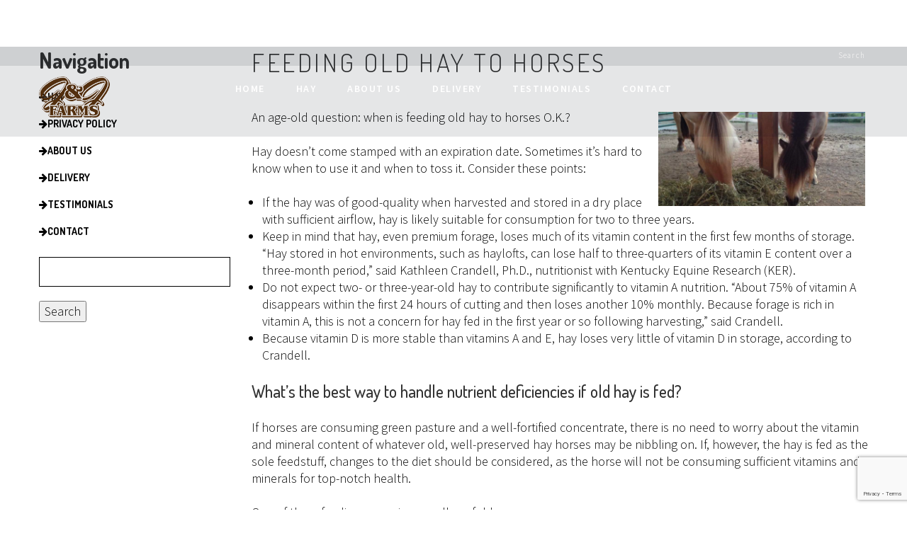

--- FILE ---
content_type: text/html; charset=UTF-8
request_url: https://www.jandjhayfarms.com/feeding-old-hay-to-horses/
body_size: 16094
content:
<!DOCTYPE html>
<html lang="en">
<head>
<script>
var TemplateUrl='https://www.jandjhayfarms.com/wp-content/themes/your-web-guys';
</script>
<title>
Feeding Old Hay to Horses - J &amp; J Hay Farms</title>
<meta charset="utf-8" />
<meta name='robots' content='index, follow, max-image-preview:large, max-snippet:-1, max-video-preview:-1' />

	<!-- This site is optimized with the Yoast SEO plugin v26.5 - https://yoast.com/wordpress/plugins/seo/ -->
	<meta name="description" content="Sometimes it’s hard to know when feeding old hay to horses is acceptable or when to toss it. Consider these points:" />
	<link rel="canonical" href="https://www.jandjhayfarms.com/feeding-old-hay-to-horses/" />
	<meta property="og:locale" content="en_US" />
	<meta property="og:type" content="article" />
	<meta property="og:title" content="Feeding Old Hay to Horses - J &amp; J Hay Farms" />
	<meta property="og:description" content="Sometimes it’s hard to know when feeding old hay to horses is acceptable or when to toss it. Consider these points:" />
	<meta property="og:url" content="https://www.jandjhayfarms.com/feeding-old-hay-to-horses/" />
	<meta property="og:site_name" content="J &amp; J Hay Farms" />
	<meta property="article:published_time" content="2020-12-31T08:00:03+00:00" />
	<meta property="og:image" content="https://www.jandjhayfarms.com/wp-content/uploads/2020/12/Screen-Shot-2020-12-15-at-3.57.24-PM-300x137.png" />
	<meta name="author" content="J&amp;J Hay Farms" />
	<meta name="twitter:card" content="summary_large_image" />
	<meta name="twitter:label1" content="Written by" />
	<meta name="twitter:data1" content="J&amp;J Hay Farms" />
	<meta name="twitter:label2" content="Est. reading time" />
	<meta name="twitter:data2" content="3 minutes" />
	<script type="application/ld+json" class="yoast-schema-graph">{"@context":"https://schema.org","@graph":[{"@type":"WebPage","@id":"https://www.jandjhayfarms.com/feeding-old-hay-to-horses/","url":"https://www.jandjhayfarms.com/feeding-old-hay-to-horses/","name":"Feeding Old Hay to Horses - J &amp; J Hay Farms","isPartOf":{"@id":"https://www.jandjhayfarms.com/#website"},"primaryImageOfPage":{"@id":"https://www.jandjhayfarms.com/feeding-old-hay-to-horses/#primaryimage"},"image":{"@id":"https://www.jandjhayfarms.com/feeding-old-hay-to-horses/#primaryimage"},"thumbnailUrl":"https://www.jandjhayfarms.com/wp-content/uploads/2020/12/Screen-Shot-2020-12-15-at-3.57.24-PM-300x137.png","datePublished":"2020-12-31T08:00:03+00:00","author":{"@id":"https://www.jandjhayfarms.com/#/schema/person/7c598d25f59b3171e5fa5c4be4c6f6c3"},"description":"Sometimes it’s hard to know when feeding old hay to horses is acceptable or when to toss it. Consider these points:","breadcrumb":{"@id":"https://www.jandjhayfarms.com/feeding-old-hay-to-horses/#breadcrumb"},"inLanguage":"en-US","potentialAction":[{"@type":"ReadAction","target":["https://www.jandjhayfarms.com/feeding-old-hay-to-horses/"]}]},{"@type":"ImageObject","inLanguage":"en-US","@id":"https://www.jandjhayfarms.com/feeding-old-hay-to-horses/#primaryimage","url":"https://www.jandjhayfarms.com/wp-content/uploads/2020/12/Screen-Shot-2020-12-15-at-3.57.24-PM.png","contentUrl":"https://www.jandjhayfarms.com/wp-content/uploads/2020/12/Screen-Shot-2020-12-15-at-3.57.24-PM.png","width":767,"height":350,"caption":"Feeding Old Hay to Horses"},{"@type":"BreadcrumbList","@id":"https://www.jandjhayfarms.com/feeding-old-hay-to-horses/#breadcrumb","itemListElement":[{"@type":"ListItem","position":1,"name":"Home","item":"https://www.jandjhayfarms.com/"},{"@type":"ListItem","position":2,"name":"Feeding Old Hay to Horses"}]},{"@type":"WebSite","@id":"https://www.jandjhayfarms.com/#website","url":"https://www.jandjhayfarms.com/","name":"J &amp; J Hay Farms","description":"Exceptional Horse Hay","potentialAction":[{"@type":"SearchAction","target":{"@type":"EntryPoint","urlTemplate":"https://www.jandjhayfarms.com/?s={search_term_string}"},"query-input":{"@type":"PropertyValueSpecification","valueRequired":true,"valueName":"search_term_string"}}],"inLanguage":"en-US"},{"@type":"Person","@id":"https://www.jandjhayfarms.com/#/schema/person/7c598d25f59b3171e5fa5c4be4c6f6c3","name":"J&amp;J Hay Farms","image":{"@type":"ImageObject","inLanguage":"en-US","@id":"https://www.jandjhayfarms.com/#/schema/person/image/","url":"https://secure.gravatar.com/avatar/166512dc66d4b34419fe1a543ed55d33c12365dd0d5744a66da474174d2462fa?s=96&d=mm&r=g","contentUrl":"https://secure.gravatar.com/avatar/166512dc66d4b34419fe1a543ed55d33c12365dd0d5744a66da474174d2462fa?s=96&d=mm&r=g","caption":"J&amp;J Hay Farms"},"url":"https://www.jandjhayfarms.com/author/karen/"}]}</script>
	<!-- / Yoast SEO plugin. -->


<link rel='dns-prefetch' href='//static.addtoany.com' />
<link rel='dns-prefetch' href='//stats.wp.com' />
<link rel='dns-prefetch' href='//fonts.googleapis.com' />
<link rel='dns-prefetch' href='//www.googletagmanager.com' />
<link rel="alternate" type="application/rss+xml" title="J &amp; J Hay Farms &raquo; Feeding Old Hay to Horses Comments Feed" href="https://www.jandjhayfarms.com/feeding-old-hay-to-horses/feed/" />
<link rel="alternate" title="oEmbed (JSON)" type="application/json+oembed" href="https://www.jandjhayfarms.com/wp-json/oembed/1.0/embed?url=https%3A%2F%2Fwww.jandjhayfarms.com%2Ffeeding-old-hay-to-horses%2F" />
<link rel="alternate" title="oEmbed (XML)" type="text/xml+oembed" href="https://www.jandjhayfarms.com/wp-json/oembed/1.0/embed?url=https%3A%2F%2Fwww.jandjhayfarms.com%2Ffeeding-old-hay-to-horses%2F&#038;format=xml" />
<style id='wp-img-auto-sizes-contain-inline-css' type='text/css'>
img:is([sizes=auto i],[sizes^="auto," i]){contain-intrinsic-size:3000px 1500px}
/*# sourceURL=wp-img-auto-sizes-contain-inline-css */
</style>
<style id='wp-emoji-styles-inline-css' type='text/css'>

	img.wp-smiley, img.emoji {
		display: inline !important;
		border: none !important;
		box-shadow: none !important;
		height: 1em !important;
		width: 1em !important;
		margin: 0 0.07em !important;
		vertical-align: -0.1em !important;
		background: none !important;
		padding: 0 !important;
	}
/*# sourceURL=wp-emoji-styles-inline-css */
</style>
<style id='wp-block-library-inline-css' type='text/css'>
:root{--wp-block-synced-color:#7a00df;--wp-block-synced-color--rgb:122,0,223;--wp-bound-block-color:var(--wp-block-synced-color);--wp-editor-canvas-background:#ddd;--wp-admin-theme-color:#007cba;--wp-admin-theme-color--rgb:0,124,186;--wp-admin-theme-color-darker-10:#006ba1;--wp-admin-theme-color-darker-10--rgb:0,107,160.5;--wp-admin-theme-color-darker-20:#005a87;--wp-admin-theme-color-darker-20--rgb:0,90,135;--wp-admin-border-width-focus:2px}@media (min-resolution:192dpi){:root{--wp-admin-border-width-focus:1.5px}}.wp-element-button{cursor:pointer}:root .has-very-light-gray-background-color{background-color:#eee}:root .has-very-dark-gray-background-color{background-color:#313131}:root .has-very-light-gray-color{color:#eee}:root .has-very-dark-gray-color{color:#313131}:root .has-vivid-green-cyan-to-vivid-cyan-blue-gradient-background{background:linear-gradient(135deg,#00d084,#0693e3)}:root .has-purple-crush-gradient-background{background:linear-gradient(135deg,#34e2e4,#4721fb 50%,#ab1dfe)}:root .has-hazy-dawn-gradient-background{background:linear-gradient(135deg,#faaca8,#dad0ec)}:root .has-subdued-olive-gradient-background{background:linear-gradient(135deg,#fafae1,#67a671)}:root .has-atomic-cream-gradient-background{background:linear-gradient(135deg,#fdd79a,#004a59)}:root .has-nightshade-gradient-background{background:linear-gradient(135deg,#330968,#31cdcf)}:root .has-midnight-gradient-background{background:linear-gradient(135deg,#020381,#2874fc)}:root{--wp--preset--font-size--normal:16px;--wp--preset--font-size--huge:42px}.has-regular-font-size{font-size:1em}.has-larger-font-size{font-size:2.625em}.has-normal-font-size{font-size:var(--wp--preset--font-size--normal)}.has-huge-font-size{font-size:var(--wp--preset--font-size--huge)}.has-text-align-center{text-align:center}.has-text-align-left{text-align:left}.has-text-align-right{text-align:right}.has-fit-text{white-space:nowrap!important}#end-resizable-editor-section{display:none}.aligncenter{clear:both}.items-justified-left{justify-content:flex-start}.items-justified-center{justify-content:center}.items-justified-right{justify-content:flex-end}.items-justified-space-between{justify-content:space-between}.screen-reader-text{border:0;clip-path:inset(50%);height:1px;margin:-1px;overflow:hidden;padding:0;position:absolute;width:1px;word-wrap:normal!important}.screen-reader-text:focus{background-color:#ddd;clip-path:none;color:#444;display:block;font-size:1em;height:auto;left:5px;line-height:normal;padding:15px 23px 14px;text-decoration:none;top:5px;width:auto;z-index:100000}html :where(.has-border-color){border-style:solid}html :where([style*=border-top-color]){border-top-style:solid}html :where([style*=border-right-color]){border-right-style:solid}html :where([style*=border-bottom-color]){border-bottom-style:solid}html :where([style*=border-left-color]){border-left-style:solid}html :where([style*=border-width]){border-style:solid}html :where([style*=border-top-width]){border-top-style:solid}html :where([style*=border-right-width]){border-right-style:solid}html :where([style*=border-bottom-width]){border-bottom-style:solid}html :where([style*=border-left-width]){border-left-style:solid}html :where(img[class*=wp-image-]){height:auto;max-width:100%}:where(figure){margin:0 0 1em}html :where(.is-position-sticky){--wp-admin--admin-bar--position-offset:var(--wp-admin--admin-bar--height,0px)}@media screen and (max-width:600px){html :where(.is-position-sticky){--wp-admin--admin-bar--position-offset:0px}}

/*# sourceURL=wp-block-library-inline-css */
</style><style id='global-styles-inline-css' type='text/css'>
:root{--wp--preset--aspect-ratio--square: 1;--wp--preset--aspect-ratio--4-3: 4/3;--wp--preset--aspect-ratio--3-4: 3/4;--wp--preset--aspect-ratio--3-2: 3/2;--wp--preset--aspect-ratio--2-3: 2/3;--wp--preset--aspect-ratio--16-9: 16/9;--wp--preset--aspect-ratio--9-16: 9/16;--wp--preset--color--black: #000000;--wp--preset--color--cyan-bluish-gray: #abb8c3;--wp--preset--color--white: #ffffff;--wp--preset--color--pale-pink: #f78da7;--wp--preset--color--vivid-red: #cf2e2e;--wp--preset--color--luminous-vivid-orange: #ff6900;--wp--preset--color--luminous-vivid-amber: #fcb900;--wp--preset--color--light-green-cyan: #7bdcb5;--wp--preset--color--vivid-green-cyan: #00d084;--wp--preset--color--pale-cyan-blue: #8ed1fc;--wp--preset--color--vivid-cyan-blue: #0693e3;--wp--preset--color--vivid-purple: #9b51e0;--wp--preset--gradient--vivid-cyan-blue-to-vivid-purple: linear-gradient(135deg,rgb(6,147,227) 0%,rgb(155,81,224) 100%);--wp--preset--gradient--light-green-cyan-to-vivid-green-cyan: linear-gradient(135deg,rgb(122,220,180) 0%,rgb(0,208,130) 100%);--wp--preset--gradient--luminous-vivid-amber-to-luminous-vivid-orange: linear-gradient(135deg,rgb(252,185,0) 0%,rgb(255,105,0) 100%);--wp--preset--gradient--luminous-vivid-orange-to-vivid-red: linear-gradient(135deg,rgb(255,105,0) 0%,rgb(207,46,46) 100%);--wp--preset--gradient--very-light-gray-to-cyan-bluish-gray: linear-gradient(135deg,rgb(238,238,238) 0%,rgb(169,184,195) 100%);--wp--preset--gradient--cool-to-warm-spectrum: linear-gradient(135deg,rgb(74,234,220) 0%,rgb(151,120,209) 20%,rgb(207,42,186) 40%,rgb(238,44,130) 60%,rgb(251,105,98) 80%,rgb(254,248,76) 100%);--wp--preset--gradient--blush-light-purple: linear-gradient(135deg,rgb(255,206,236) 0%,rgb(152,150,240) 100%);--wp--preset--gradient--blush-bordeaux: linear-gradient(135deg,rgb(254,205,165) 0%,rgb(254,45,45) 50%,rgb(107,0,62) 100%);--wp--preset--gradient--luminous-dusk: linear-gradient(135deg,rgb(255,203,112) 0%,rgb(199,81,192) 50%,rgb(65,88,208) 100%);--wp--preset--gradient--pale-ocean: linear-gradient(135deg,rgb(255,245,203) 0%,rgb(182,227,212) 50%,rgb(51,167,181) 100%);--wp--preset--gradient--electric-grass: linear-gradient(135deg,rgb(202,248,128) 0%,rgb(113,206,126) 100%);--wp--preset--gradient--midnight: linear-gradient(135deg,rgb(2,3,129) 0%,rgb(40,116,252) 100%);--wp--preset--font-size--small: 13px;--wp--preset--font-size--medium: 20px;--wp--preset--font-size--large: 36px;--wp--preset--font-size--x-large: 42px;--wp--preset--spacing--20: 0.44rem;--wp--preset--spacing--30: 0.67rem;--wp--preset--spacing--40: 1rem;--wp--preset--spacing--50: 1.5rem;--wp--preset--spacing--60: 2.25rem;--wp--preset--spacing--70: 3.38rem;--wp--preset--spacing--80: 5.06rem;--wp--preset--shadow--natural: 6px 6px 9px rgba(0, 0, 0, 0.2);--wp--preset--shadow--deep: 12px 12px 50px rgba(0, 0, 0, 0.4);--wp--preset--shadow--sharp: 6px 6px 0px rgba(0, 0, 0, 0.2);--wp--preset--shadow--outlined: 6px 6px 0px -3px rgb(255, 255, 255), 6px 6px rgb(0, 0, 0);--wp--preset--shadow--crisp: 6px 6px 0px rgb(0, 0, 0);}:where(.is-layout-flex){gap: 0.5em;}:where(.is-layout-grid){gap: 0.5em;}body .is-layout-flex{display: flex;}.is-layout-flex{flex-wrap: wrap;align-items: center;}.is-layout-flex > :is(*, div){margin: 0;}body .is-layout-grid{display: grid;}.is-layout-grid > :is(*, div){margin: 0;}:where(.wp-block-columns.is-layout-flex){gap: 2em;}:where(.wp-block-columns.is-layout-grid){gap: 2em;}:where(.wp-block-post-template.is-layout-flex){gap: 1.25em;}:where(.wp-block-post-template.is-layout-grid){gap: 1.25em;}.has-black-color{color: var(--wp--preset--color--black) !important;}.has-cyan-bluish-gray-color{color: var(--wp--preset--color--cyan-bluish-gray) !important;}.has-white-color{color: var(--wp--preset--color--white) !important;}.has-pale-pink-color{color: var(--wp--preset--color--pale-pink) !important;}.has-vivid-red-color{color: var(--wp--preset--color--vivid-red) !important;}.has-luminous-vivid-orange-color{color: var(--wp--preset--color--luminous-vivid-orange) !important;}.has-luminous-vivid-amber-color{color: var(--wp--preset--color--luminous-vivid-amber) !important;}.has-light-green-cyan-color{color: var(--wp--preset--color--light-green-cyan) !important;}.has-vivid-green-cyan-color{color: var(--wp--preset--color--vivid-green-cyan) !important;}.has-pale-cyan-blue-color{color: var(--wp--preset--color--pale-cyan-blue) !important;}.has-vivid-cyan-blue-color{color: var(--wp--preset--color--vivid-cyan-blue) !important;}.has-vivid-purple-color{color: var(--wp--preset--color--vivid-purple) !important;}.has-black-background-color{background-color: var(--wp--preset--color--black) !important;}.has-cyan-bluish-gray-background-color{background-color: var(--wp--preset--color--cyan-bluish-gray) !important;}.has-white-background-color{background-color: var(--wp--preset--color--white) !important;}.has-pale-pink-background-color{background-color: var(--wp--preset--color--pale-pink) !important;}.has-vivid-red-background-color{background-color: var(--wp--preset--color--vivid-red) !important;}.has-luminous-vivid-orange-background-color{background-color: var(--wp--preset--color--luminous-vivid-orange) !important;}.has-luminous-vivid-amber-background-color{background-color: var(--wp--preset--color--luminous-vivid-amber) !important;}.has-light-green-cyan-background-color{background-color: var(--wp--preset--color--light-green-cyan) !important;}.has-vivid-green-cyan-background-color{background-color: var(--wp--preset--color--vivid-green-cyan) !important;}.has-pale-cyan-blue-background-color{background-color: var(--wp--preset--color--pale-cyan-blue) !important;}.has-vivid-cyan-blue-background-color{background-color: var(--wp--preset--color--vivid-cyan-blue) !important;}.has-vivid-purple-background-color{background-color: var(--wp--preset--color--vivid-purple) !important;}.has-black-border-color{border-color: var(--wp--preset--color--black) !important;}.has-cyan-bluish-gray-border-color{border-color: var(--wp--preset--color--cyan-bluish-gray) !important;}.has-white-border-color{border-color: var(--wp--preset--color--white) !important;}.has-pale-pink-border-color{border-color: var(--wp--preset--color--pale-pink) !important;}.has-vivid-red-border-color{border-color: var(--wp--preset--color--vivid-red) !important;}.has-luminous-vivid-orange-border-color{border-color: var(--wp--preset--color--luminous-vivid-orange) !important;}.has-luminous-vivid-amber-border-color{border-color: var(--wp--preset--color--luminous-vivid-amber) !important;}.has-light-green-cyan-border-color{border-color: var(--wp--preset--color--light-green-cyan) !important;}.has-vivid-green-cyan-border-color{border-color: var(--wp--preset--color--vivid-green-cyan) !important;}.has-pale-cyan-blue-border-color{border-color: var(--wp--preset--color--pale-cyan-blue) !important;}.has-vivid-cyan-blue-border-color{border-color: var(--wp--preset--color--vivid-cyan-blue) !important;}.has-vivid-purple-border-color{border-color: var(--wp--preset--color--vivid-purple) !important;}.has-vivid-cyan-blue-to-vivid-purple-gradient-background{background: var(--wp--preset--gradient--vivid-cyan-blue-to-vivid-purple) !important;}.has-light-green-cyan-to-vivid-green-cyan-gradient-background{background: var(--wp--preset--gradient--light-green-cyan-to-vivid-green-cyan) !important;}.has-luminous-vivid-amber-to-luminous-vivid-orange-gradient-background{background: var(--wp--preset--gradient--luminous-vivid-amber-to-luminous-vivid-orange) !important;}.has-luminous-vivid-orange-to-vivid-red-gradient-background{background: var(--wp--preset--gradient--luminous-vivid-orange-to-vivid-red) !important;}.has-very-light-gray-to-cyan-bluish-gray-gradient-background{background: var(--wp--preset--gradient--very-light-gray-to-cyan-bluish-gray) !important;}.has-cool-to-warm-spectrum-gradient-background{background: var(--wp--preset--gradient--cool-to-warm-spectrum) !important;}.has-blush-light-purple-gradient-background{background: var(--wp--preset--gradient--blush-light-purple) !important;}.has-blush-bordeaux-gradient-background{background: var(--wp--preset--gradient--blush-bordeaux) !important;}.has-luminous-dusk-gradient-background{background: var(--wp--preset--gradient--luminous-dusk) !important;}.has-pale-ocean-gradient-background{background: var(--wp--preset--gradient--pale-ocean) !important;}.has-electric-grass-gradient-background{background: var(--wp--preset--gradient--electric-grass) !important;}.has-midnight-gradient-background{background: var(--wp--preset--gradient--midnight) !important;}.has-small-font-size{font-size: var(--wp--preset--font-size--small) !important;}.has-medium-font-size{font-size: var(--wp--preset--font-size--medium) !important;}.has-large-font-size{font-size: var(--wp--preset--font-size--large) !important;}.has-x-large-font-size{font-size: var(--wp--preset--font-size--x-large) !important;}
/*# sourceURL=global-styles-inline-css */
</style>

<style id='classic-theme-styles-inline-css' type='text/css'>
/*! This file is auto-generated */
.wp-block-button__link{color:#fff;background-color:#32373c;border-radius:9999px;box-shadow:none;text-decoration:none;padding:calc(.667em + 2px) calc(1.333em + 2px);font-size:1.125em}.wp-block-file__button{background:#32373c;color:#fff;text-decoration:none}
/*# sourceURL=/wp-includes/css/classic-themes.min.css */
</style>
<link rel='stylesheet' id='contact-form-7-css' href='https://www.jandjhayfarms.com/wp-content/plugins/contact-form-7/includes/css/styles.css?ver=6.1.4' type='text/css' media='all' />
<link rel='stylesheet' id='chosen-css' href='https://www.jandjhayfarms.com/wp-content/themes/your-web-guys/css/chosen.css?ver=628c925c4fb253391936ec87dd88be11' type='text/css' media='all' />
<link rel='stylesheet' id='template-css' href='https://www.jandjhayfarms.com/wp-content/themes/your-web-guys/css/template.css?ver=5.0.2' type='text/css' media='all' />
<link rel='stylesheet' id='font-awesome-css' href='https://www.jandjhayfarms.com/wp-content/themes/your-web-guys/css/font-awesome.css?ver=628c925c4fb253391936ec87dd88be11' type='text/css' media='all' />
<link rel='stylesheet' id='Source+Sans+Pro-css' href='//fonts.googleapis.com/css?family=Source+Sans+Pro%3A200%2C200i%2C300%2C300i%2C400%2C400i%2C600%2C600i%2C700%2C700i%2C900%2C900i&#038;ver=6.9' type='text/css' media='all' />
<link rel='stylesheet' id='Dosis-css' href='//fonts.googleapis.com/css?family=Dosis%3A200%2C300%2C400%2C500%2C600%2C700%2C800&#038;ver=6.9' type='text/css' media='all' />
<link rel='stylesheet' id='komento-css' href='https://www.jandjhayfarms.com/wp-content/themes/your-web-guys/css/komento.css?ver=628c925c4fb253391936ec87dd88be11' type='text/css' media='all' />
<link rel='stylesheet' id='style-css' href='https://www.jandjhayfarms.com/wp-content/themes/your-web-guys/css/style.css?ver=628c925c4fb253391936ec87dd88be11' type='text/css' media='all' />
<link rel='stylesheet' id='scheme_1-css' href='https://www.jandjhayfarms.com/wp-content/themes/your-web-guys/css/scheme_1.css?ver=628c925c4fb253391936ec87dd88be11' type='text/css' media='all' />
<link rel='stylesheet' id='facebox-css' href='https://www.jandjhayfarms.com/wp-content/themes/your-web-guys/css/facebox.css?ver=628c925c4fb253391936ec87dd88be11' type='text/css' media='all' />
<link rel='stylesheet' id='responsive-tabs-css' href='https://www.jandjhayfarms.com/wp-content/themes/your-web-guys/css/responsive-tabs.css?ver=628c925c4fb253391936ec87dd88be11' type='text/css' media='all' />
<link rel='stylesheet' id='rd-parallax-css' href='https://www.jandjhayfarms.com/wp-content/themes/your-web-guys/css/rd-parallax.css?ver=628c925c4fb253391936ec87dd88be11' type='text/css' media='all' />
<link rel='stylesheet' id='animate-css' href='https://www.jandjhayfarms.com/wp-content/themes/your-web-guys/css/animate.css?ver=628c925c4fb253391936ec87dd88be11' type='text/css' media='all' />
<link rel='stylesheet' id='navbar-css' href='https://www.jandjhayfarms.com/wp-content/themes/your-web-guys/css/navbar.css?ver=628c925c4fb253391936ec87dd88be11' type='text/css' media='all' />
<link rel='stylesheet' id='wordpress-core-css' href='https://www.jandjhayfarms.com/wp-content/themes/your-web-guys/css/wordpress-core.css?ver=628c925c4fb253391936ec87dd88be11' type='text/css' media='all' />
<link rel='stylesheet' id='addtoany-css' href='https://www.jandjhayfarms.com/wp-content/plugins/add-to-any/addtoany.min.css?ver=1.16' type='text/css' media='all' />
<link rel='stylesheet' id='jquery.lightbox.min.css-css' href='https://www.jandjhayfarms.com/wp-content/plugins/wp-jquery-lightbox/lightboxes/wp-jquery-lightbox/styles/lightbox.min.css?ver=2.3.4' type='text/css' media='all' />
<link rel='stylesheet' id='jqlb-overrides-css' href='https://www.jandjhayfarms.com/wp-content/plugins/wp-jquery-lightbox/lightboxes/wp-jquery-lightbox/styles/overrides.css?ver=2.3.4' type='text/css' media='all' />
<style id='jqlb-overrides-inline-css' type='text/css'>

			#outerImageContainer {
				box-shadow: 0 0 4px 2px rgba(0,0,0,.2);
			}
			#imageContainer{
				padding: 6px;
			}
			#imageDataContainer {
				box-shadow: none;
				z-index: auto;
			}
			#prevArrow,
			#nextArrow{
				background-color: rgba(255,255,255,.7;
				color: #000000;
			}
/*# sourceURL=jqlb-overrides-inline-css */
</style>
<!--n2css--><!--n2js--><script type="text/javascript" id="addtoany-core-js-before">
/* <![CDATA[ */
window.a2a_config=window.a2a_config||{};a2a_config.callbacks=[];a2a_config.overlays=[];a2a_config.templates={};

//# sourceURL=addtoany-core-js-before
/* ]]> */
</script>
<script type="text/javascript" defer src="https://static.addtoany.com/menu/page.js" id="addtoany-core-js"></script>
<script type="text/javascript" src="https://www.jandjhayfarms.com/wp-includes/js/jquery/jquery.min.js?ver=3.7.1" id="jquery-core-js"></script>
<script type="text/javascript" src="https://www.jandjhayfarms.com/wp-includes/js/jquery/jquery-migrate.min.js?ver=3.4.1" id="jquery-migrate-js"></script>
<script type="text/javascript" defer src="https://www.jandjhayfarms.com/wp-content/plugins/add-to-any/addtoany.min.js?ver=1.1" id="addtoany-jquery-js"></script>
<script type="text/javascript" src="https://www.jandjhayfarms.com/wp-content/themes/your-web-guys/js/bootstrap.min.js?ver=628c925c4fb253391936ec87dd88be11" id="bootstrap.min-js"></script>
<script type="text/javascript" src="https://www.jandjhayfarms.com/wp-content/themes/your-web-guys/js/chosen.jquery.min.js?ver=628c925c4fb253391936ec87dd88be11" id="chosen.jquery.min-js"></script>
<script type="text/javascript" src="https://www.jandjhayfarms.com/wp-content/themes/your-web-guys/js/scripts.js?ver=628c925c4fb253391936ec87dd88be11" id="scripts-js"></script>
<script type="text/javascript" src="https://www.jandjhayfarms.com/wp-content/themes/your-web-guys/js/slogin.min.js?ver=628c925c4fb253391936ec87dd88be11" id="slogin.min-js"></script>
<script type="text/javascript" src="https://www.jandjhayfarms.com/wp-content/themes/your-web-guys/js/jquery.cookies.js?ver=628c925c4fb253391936ec87dd88be11" id="jquery.cookies-js"></script>
<script type="text/javascript" src="https://www.jandjhayfarms.com/wp-content/themes/your-web-guys/js/switcher_demo.js?ver=628c925c4fb253391936ec87dd88be11" id="switcher_demo-js"></script>
<script type="text/javascript" src="https://www.jandjhayfarms.com/wp-content/themes/your-web-guys/js/core.js?ver=628c925c4fb253391936ec87dd88be11" id="core-js"></script>
<script type="text/javascript" src="https://www.jandjhayfarms.com/wp-content/themes/your-web-guys/js/acymailing_module.js?ver=628c925c4fb253391936ec87dd88be11" id="acymailing_module-js"></script>
<script type="text/javascript" src="https://www.jandjhayfarms.com/wp-content/themes/your-web-guys/js/responsiveTabs.min.js?ver=628c925c4fb253391936ec87dd88be11" id="responsiveTabs.min-js"></script>
<script type="text/javascript" src="https://www.jandjhayfarms.com/wp-content/themes/your-web-guys/js/jquery-ui.min.js?ver=628c925c4fb253391936ec87dd88be11" id="jquery-ui.min-js"></script>
<script type="text/javascript" src="https://www.jandjhayfarms.com/wp-content/themes/your-web-guys/js/jquery.ui.autocomplete.js?ver=628c925c4fb253391936ec87dd88be11" id="jquery.ui.autocomplete-js"></script>
<script type="text/javascript" src="https://www.jandjhayfarms.com/wp-content/themes/your-web-guys/js/scripts_tmbox.js?ver=628c925c4fb253391936ec87dd88be11" id="scripts_tmbox-js"></script>
<script type="text/javascript" src="https://www.jandjhayfarms.com/wp-content/themes/your-web-guys/js/jquery.rd-parallax.js?ver=628c925c4fb253391936ec87dd88be11" id="jquery.rd-parallax-js"></script>
<script type="text/javascript" src="https://www.jandjhayfarms.com/wp-content/themes/your-web-guys/js/menu.js?ver=628c925c4fb253391936ec87dd88be11" id="menu-js"></script>
<script type="text/javascript" src="https://www.jandjhayfarms.com/wp-content/themes/your-web-guys/js/jquery.rd-navbar.js?ver=628c925c4fb253391936ec87dd88be11" id="jquery.rd-navbar-js"></script>
<link rel="https://api.w.org/" href="https://www.jandjhayfarms.com/wp-json/" /><link rel="alternate" title="JSON" type="application/json" href="https://www.jandjhayfarms.com/wp-json/wp/v2/posts/2521" /><link rel="EditURI" type="application/rsd+xml" title="RSD" href="https://www.jandjhayfarms.com/xmlrpc.php?rsd" />
<meta name="generator" content="Site Kit by Google 1.167.0" /><script type="text/javascript">
(function(url){
	if(/(?:Chrome\/26\.0\.1410\.63 Safari\/537\.31|WordfenceTestMonBot)/.test(navigator.userAgent)){ return; }
	var addEvent = function(evt, handler) {
		if (window.addEventListener) {
			document.addEventListener(evt, handler, false);
		} else if (window.attachEvent) {
			document.attachEvent('on' + evt, handler);
		}
	};
	var removeEvent = function(evt, handler) {
		if (window.removeEventListener) {
			document.removeEventListener(evt, handler, false);
		} else if (window.detachEvent) {
			document.detachEvent('on' + evt, handler);
		}
	};
	var evts = 'contextmenu dblclick drag dragend dragenter dragleave dragover dragstart drop keydown keypress keyup mousedown mousemove mouseout mouseover mouseup mousewheel scroll'.split(' ');
	var logHuman = function() {
		if (window.wfLogHumanRan) { return; }
		window.wfLogHumanRan = true;
		var wfscr = document.createElement('script');
		wfscr.type = 'text/javascript';
		wfscr.async = true;
		wfscr.src = url + '&r=' + Math.random();
		(document.getElementsByTagName('head')[0]||document.getElementsByTagName('body')[0]).appendChild(wfscr);
		for (var i = 0; i < evts.length; i++) {
			removeEvent(evts[i], logHuman);
		}
	};
	for (var i = 0; i < evts.length; i++) {
		addEvent(evts[i], logHuman);
	}
})('//www.jandjhayfarms.com/?wordfence_lh=1&hid=48CF23C5A32C0B5DDA67520EC9E442E3');
</script>	<style>img#wpstats{display:none}</style>
		<style type="text/css">.broken_link, a.broken_link {
	text-decoration: line-through;
}</style>
<!-- added by productdealer plugin -->
	<style type="text/css" media="screen">@import "https://www.jandjhayfarms.com/wp-content/plugins/redmango-products/css/listings.tabs.css";</style>
<meta http-equiv="Content-Type" content="text/html; charset=utf-8" />
<meta http-equiv="Content-Style-Type" content="text/css" />
<meta name="viewport" content="width=device-width"/>
<meta name="HandheldFriendly" content="true"/>
<meta name="MobileOptimized" content="width" />
<link href="https://stackpath.bootstrapcdn.com/font-awesome/4.7.0/css/font-awesome.min.css" rel="stylesheet"  crossorigin="anonymous">
<script type="text/javascript">
  jQuery(document).ready(function($){
	  jQuery('.hasTooltip').tooltip({"html": true});
  if(window.MooTools) {
  
				// Mootools conflict fix for toggle with Bootstrap 3/JQuery
				window.addEvent('load', function() {
				  $$('[rel=tooltip],[data-toggle],a[data-toggle],button[data-toggle],[data-toggle=collapse],a[data-toggle=dropdown],.hasTooltip').each(function (e) {
					  e.getParent().hide = null;
					  e.hide = null;
				  });
				});
  
			  }
  });
	  jQuery(function ($) {
		  initChosen();
		  $("body").on("subform-row-add", initChosen);
  
		  function initChosen(event, container)
		  {
			  container = container || document;
			  $(container).find("select").chosen({"disable_search_threshold":10,"search_contains":true,"allow_single_deselect":true,"placeholder_text_multiple":"Type or select some options","placeholder_text_single":"Select an option","no_results_text":"No results match"});
		  }
	  });
	  
  var path = TemplateUrl+"/js/";
  (function($){$(document).ready(function(){
	  var o=$("#back-top");
	  $(window).scroll(function(){
		  if($(this).scrollTop()>100){ o.fadeOut()}else{o.fadeIn();}
			if($(window).scrollTop() == 0){ o.fadeOut(); }
			});
	  var $scrollEl=($.browser.mozilla||$.browser.msie)?$("html"):$("body,html");
	  o.find("a").click(function(){$scrollEl.animate({scrollTop:0},400);return false})
	  })})(jQuery); 
			  ;(function($){
				  $(document).ready(function(){
					  var o=$('a[href="#modal"]');
					  if(o.length>0){
						  o.attr("data-toggle","modal").attr("data-target", "#modal");
					  }
					  o.click(function(e){
						  $("#modal").addClass('in');
					  });
				  });
			  })(jQuery);
  ;(function($){$(document).ready(function(){$(".moduletable#module_211>i.fa-user").click(function(){$(".moduletable#module_211").toggleClass("shown")})})})(jQuery);
  
	  if(typeof acymailing == 'undefined'){
					  var acymailing = Array();
				  }
				  acymailing['NAMECAPTION'] = 'Name';
				  acymailing['NAME_MISSING'] = 'Please enter your name';
				  acymailing['EMAILCAPTION'] = 'Enter Your Email';
				  acymailing['VALID_EMAIL'] = 'Please enter a valid e-mail address';
				  acymailing['ACCEPT_TERMS'] = 'Please check the Terms and Conditions';
				  acymailing['CAPTCHA_MISSING'] = 'The captcha is invalid, please try again';
				  acymailing['NO_LIST_SELECTED'] = 'Please select the lists you want to subscribe to';
		  
	  jQuery(document).ready(function() {
		  RESPONSIVEUI.responsiveTabs();
	  });
  
  //<![CDATA[ 
  if (typeof Virtuemart === "undefined"){
	  Virtuemart = {};}
  vmSiteurl = 'https://www.jandjhayfarms.com' ;
  Virtuemart.vmSiteurl = vmSiteurl;
  vmLang = '&lang=en';
  Virtuemart.vmLang = vmLang; 
  vmLangTag = 'en';
  Virtuemart.vmLangTag = vmLangTag;
  Itemid = '&Itemid=101';
  Virtuemart.addtocart_popup = "1" ; 
  vmCartText = 'COM_VIRTUEMART_CART_PRODUCT_ADDED' ;
  vmCartError = 'COM_VIRTUEMART_MINICART_ERROR_JS' ;
  usefancy = false;
   //]]>
  
  
	  ;(function ($, undefined) {
			  $(window).load(function(){
				  function isIE() {
					  var myNav = navigator.userAgent.toLowerCase();
					  return (myNav.indexOf('msie') != -1) ? parseInt(myNav.split('msie')[1]) : false;
				  };
			  });
	  })(jQuery);
  
  jQuery(function($){var e=$(window).width();$("#icemegamenu").find(".icesubMenu").each(function(a){var b=$(this).offset();var c=b.left+$(this).width();if(c>=e){$(this).addClass("ice_righttoleft")}});$(window).resize(function(){var d=$(window).width();$("#icemegamenu").find(".icesubMenu").removeClass("ice_righttoleft").each(function(a){var b=$(this).offset();var c=b.left+$(this).width();if(c>=d){$(this).addClass("ice_righttoleft")}})})});
	  </script>
    <link rel="shortcut icon" href="https://www.jandjhayfarms.com/wp-content/themes/your-web-guys/images/favicon/favicon.ico" />
    <link rel="icon" type="image/png" href="https://www.jandjhayfarms.com/wp-content/themes/your-web-guys/images/favicon/android-chrome-512x512.png" sizes="512x512">
    <link rel="icon" type="image/png" href="https://www.jandjhayfarms.com/wp-content/themes/your-web-guys/images/favicon/android-chrome-192x192.png" sizes="192x192" />
    <link rel="icon" type="image/png" href="https://www.jandjhayfarms.com/wp-content/themes/your-web-guys/images/favicon/favicon-32x32.png" sizes="32x32" />
    <link rel="icon" type="image/png" href="https://www.jandjhayfarms.com/wp-content/themes/your-web-guys/images/favicon/favicon-16x16.png" sizes="16x16" />
    <link rel="apple-touch-icon" href="https://www.jandjhayfarms.com/wp-content/themes/your-web-guys/images/favicon/apple-touch-icon.png" />


<!-- Global site tag (gtag.js) - Google Analytics -->
<script async src="https://www.googletagmanager.com/gtag/js?id=G-BS5Z5ZCCXV"></script>
<script>
  window.dataLayer = window.dataLayer || [];
  function gtag(){dataLayer.push(arguments);}
  gtag('js', new Date());

  gtag('config', 'G-BS5Z5ZCCXV');
</script>
		
</head>

<body data-rsssl=1 class=" option-com_content view-category task- itemid-101 option-com_virtuemart">
<!-- Body -->
<div id="wrapper">
  <div class="wrapper-inner"> <a id="fake" href='#'></a>
    <div class="headerContent">
      <div class="topContent"> 
        <!-- top -->
        <div id="top" class="stuck_position">
          <div class="container">
            <div class="row">
              <div class="moduletable   col-sm-12">
                <div class="module_container">
                  <div class="mod-menu">
                    <ul class="menu top_menu">
                                            <li class="item-609"> <a href="#modal" >Search</a> </li>
                    </ul>
                  </div>
                </div>
              </div>
            </div>
          </div>
        </div>
        <div id="header" class="stuck_position">
          <div class="container">
            <div class="row">
              <div id="logo" class="col-sm-2"> <a href="https://www.jandjhayfarms.com">
               <img src="https://www.jandjhayfarms.com/wp-content/themes/your-web-guys/images/logo.png" alt="logo" style="max-width:100px;">
                <span class="site-logo"><span class="item_title_part0 item_title_part_odd item_title_part_first_half item_title_part_first"></span> </span> </a> </div>
             
             
              <nav class="moduletable home_menu  col-sm-8">
                <div class="module_container">
                  <div class="icemegamenu">
                    <ul id="icemegamenu">
						<li class="iceMenuLiLevel_1 fullwidth " ><a  class="  iceMenuTitle " href="https://www.jandjhayfarms.com" >Home</a></li><!---->
					<li class="iceMenuLiLevel_1 fullwidth page-item-3132 mzr-drop parent"><a class=" iceMenuTitle" href="https://www.jandjhayfarms.com/hay/">Hay</a>
<ul class='icesubMenu icemodules sub_level_1' style='width:150px'>
		<li>
         <div style='float:left;width:150px' class='iceCols'>
         <ul>
	<li class="iceMenuLiLevel_1 fullwidth page-item-1615"><a class=" iceMenuTitle" href="https://www.jandjhayfarms.com/hay/about-our-hay/">About Our Hay</a></li>
	<li class="iceMenuLiLevel_1 fullwidth page-item-1667"><a class=" iceMenuTitle" href="https://www.jandjhayfarms.com/hay/hay-for-sale/">Hay For Sale</a></li>
</ul></div></li></ul>
</li>
<li class="iceMenuLiLevel_1 fullwidth page-item-1195"><a class=" iceMenuTitle" href="https://www.jandjhayfarms.com/about-us/">About Us</a></li>
<li class="iceMenuLiLevel_1 fullwidth page-item-3106"><a class=" iceMenuTitle" href="https://www.jandjhayfarms.com/hay-delivery-services/">Delivery</a></li>
<li class="iceMenuLiLevel_1 fullwidth page-item-2160"><a class=" iceMenuTitle" href="https://www.jandjhayfarms.com/testimonials/">Testimonials</a></li>
<li class="iceMenuLiLevel_1 fullwidth page-item-1167"><a class=" iceMenuTitle" href="https://www.jandjhayfarms.com/contact/">Contact</a></li>
					  </ul>
                  </div>
                </div>
              </nav>
              
              
            </div>
          </div>
        </div>
      </div>
	      </div>
       <div id="content">
<div class="container">
<div class="row">
<div class="content-inner">

<div class="col-sm-3" id="aside-left">
  <h3 class="moduleTitle heading-style-3 visible-first">Navigation</h3>
  <ul class="list">
  <li class="page_item page-item-3132 page_item_has_children"><a href="https://www.jandjhayfarms.com/hay/"><i class='fa fa-arrow-right'></i>Hay</a></li>
<li class="page_item page-item-2423"><a href="https://www.jandjhayfarms.com/privacy-policy/"><i class='fa fa-arrow-right'></i>Privacy Policy</a></li>
<li class="page_item page-item-1195"><a href="https://www.jandjhayfarms.com/about-us/"><i class='fa fa-arrow-right'></i>About Us</a></li>
<li class="page_item page-item-3106"><a href="https://www.jandjhayfarms.com/hay-delivery-services/"><i class='fa fa-arrow-right'></i>Delivery</a></li>
<li class="page_item page-item-2160"><a href="https://www.jandjhayfarms.com/testimonials/"><i class='fa fa-arrow-right'></i>Testimonials</a></li>
<li class="page_item page-item-1167"><a href="https://www.jandjhayfarms.com/contact/"><i class='fa fa-arrow-right'></i>Contact</a></li>
  </ul>

<form role="search" method="get" id="searchform" class="searchform" action="https://www.jandjhayfarms.com/">
				<div>
					<label class="screen-reader-text" for="s">Search for:</label>
					<input type="text" value="" name="s" id="s" />
					<input type="submit" id="searchsubmit" value="Search" />
				</div>
			</form>



</div>
<div class="col-sm-9" id="component">
<main role="main">

	
		<div class="post-2521 post type-post status-publish format-standard hentry category-uncategorized" id="post-2521">
			<h2 class="moduleTitle heading-style-2 visible-first">Feeding Old Hay to Horses</h2>

			<div class="entry">
				<p><img decoding="async" class="size-medium wp-image-2522 alignright" src="https://www.jandjhayfarms.com/wp-content/uploads/2020/12/Screen-Shot-2020-12-15-at-3.57.24-PM-300x137.png" alt="Feeding Old Hay to Horses" width="300" height="137" srcset="https://www.jandjhayfarms.com/wp-content/uploads/2020/12/Screen-Shot-2020-12-15-at-3.57.24-PM-300x137.png 300w, https://www.jandjhayfarms.com/wp-content/uploads/2020/12/Screen-Shot-2020-12-15-at-3.57.24-PM.png 767w" sizes="(max-width: 300px) 100vw, 300px" />An age-old question: when is feeding old hay to horses O.K.?</p>
<div class="blog-post__content block block--inner contain">
<p>Hay doesn’t come stamped with an expiration date. Sometimes it’s hard to know when to use it and when to toss it. Consider these points:</p>
<ul>
<li class="first-child">If the hay was of good-quality when harvested and stored in a dry place with sufficient airflow, hay is likely suitable for consumption for two to three years.</li>
<li>Keep in mind that hay, even premium forage, loses much of its vitamin content in the first few months of storage. “Hay stored in hot environments, such as haylofts, can lose half to three-quarters of its vitamin E content over a three-month period,” said Kathleen Crandell, Ph.D., nutritionist with Kentucky Equine Research (KER).</li>
<li>Do not expect two- or three-year-old hay to contribute significantly to vitamin A nutrition. “About 75% of vitamin A disappears within the first 24 hours of cutting and then loses another 10% monthly. Because forage is rich in vitamin A, this is not a concern for hay fed in the first year or so following harvesting,” said Crandell.</li>
<li class="last-child">Because vitamin D is more stable than vitamins A and E, hay loses very little of vitamin D in storage, according to Crandell.</li>
</ul>
<h4>What’s the best way to handle nutrient deficiencies if old hay is fed?</h4>
<p>If horses are consuming green pasture and a well-fortified concentrate, there is no need to worry about the vitamin and mineral content of whatever old, well-preserved hay horses may be nibbling on. If, however, the hay is fed as the sole feedstuff, changes to the diet should be considered, as the horse will not be consuming sufficient vitamins and minerals for top-notch health.</p>
<p>One of three feeding scenarios usually unfolds:</p>
<ul>
<li class="first-child">A fortified concentrate should be fed if horses require additional calories on top of the hay to maintain body weight. Feeds are available for every life stage, and an appropriate one should be purchased and fed according to the manufacturer’s instructions. This might be the case with horses that are in moderate to heavy work and horses known to be hard keepers.</li>
<li>If horses hold optimal body condition on hay alone and do not have elevated protein requirements (such as mature horses at maintenance or those light work), a vitamin and mineral supplement such as Micro-Max from KER would be appropriate. In Australia, look for Gold Pellet or Nutrequin SE.</li>
<li class="last-child">If horses require protein as well as minerals and vitamins for optimal health and performance, which is usually the case with easy keepers who serve as broodmares (barren or early gestation) or riding horses in near-daily work, consider feeding a balancer pellet.</li>
</ul>
<p>Under no circumstances should old hay be fed if it has been compromised by dust, moisture, mold, or foreign objects. Undisturbed hay may also have been infiltrated by nesting rodents or wildlife. If raccoons, opossums, or rodents have run amuck in the loft, consider chucking the hay, as it could harbor disease-causing organisms, including those that cause equine protozoal myeloencephalitis (EPM).</p>
</div>
<p><em>Would you like more information about hay diets? Contact us at J &amp; J Farms by clicking <a href="https://www.jandjhayfarms.com/contact">here</a>!</em></p>
<p><em>Article brought to you by <a href="http://ker.com">KER</a>.</em></p>

								
				<p class="postmetadata alt">
					<small>
						This entry was posted
												on Thursday, December 31st, 2020 at 8:00 am						and is filed under <a href="https://www.jandjhayfarms.com/category/uncategorized/" rel="category tag">News&amp;Update</a>.
						You can follow any responses to this entry through the <a href="https://www.jandjhayfarms.com/feeding-old-hay-to-horses/feed/">RSS 2.0</a> feed.

													You can <a href="#respond">leave a response</a>, or <a href="https://www.jandjhayfarms.com/feeding-old-hay-to-horses/trackback/" rel="trackback">trackback</a> from your own site.

						
					</small>
				</p>

			</div>
		</div>

	
<!-- You can start editing here. -->


			<!-- If comments are open, but there are no comments. -->

	 


<div id="respond">

<h3>Leave a Reply</h3>

<div class="cancel-comment-reply">
	<small><a rel="nofollow" id="cancel-comment-reply-link" href="/feeding-old-hay-to-horses/#respond" style="display:none;">Click here to cancel reply.</a></small>
</div>


<form action="https://www.jandjhayfarms.com/wp-comments-post.php" method="post" id="commentform">


<p><input type="text" name="author" id="author" value="" size="22" tabindex="1" aria-required='true' />
<label for="author"><small>Name (required)</small></label></p>

<p><input type="text" name="email" id="email" value="" size="22" tabindex="2" aria-required='true' />
<label for="email"><small>Mail (will not be published) (required)</small></label></p>

<p><input type="text" name="url" id="url" value="" size="22" tabindex="3" />
<label for="url"><small>Website</small></label></p>


<!--<p><small><strong>XHTML:</strong> You can use these tags: <code>&lt;a href=&quot;&quot; title=&quot;&quot;&gt; &lt;abbr title=&quot;&quot;&gt; &lt;acronym title=&quot;&quot;&gt; &lt;b&gt; &lt;blockquote cite=&quot;&quot;&gt; &lt;cite&gt; &lt;code&gt; &lt;del datetime=&quot;&quot;&gt; &lt;em&gt; &lt;i&gt; &lt;q cite=&quot;&quot;&gt; &lt;s&gt; &lt;strike&gt; &lt;strong&gt; </code></small></p>-->

<p><textarea name="comment" id="comment" cols="100%" rows="10" tabindex="4"></textarea></p>

<p><input name="submit" type="submit" id="submit" tabindex="5" value="Submit Comment" />
<input type='hidden' name='comment_post_ID' value='2521' id='comment_post_ID' />
<input type='hidden' name='comment_parent' id='comment_parent' value='0' />
</p>
<p style="display: none;"><input type="hidden" id="akismet_comment_nonce" name="akismet_comment_nonce" value="fc478187f0" /></p><p style="display: none !important;" class="akismet-fields-container" data-prefix="ak_"><label>&#916;<textarea name="ak_hp_textarea" cols="45" rows="8" maxlength="100"></textarea></label><input type="hidden" id="ak_js_1" name="ak_js" value="220"/><script>document.getElementById( "ak_js_1" ).setAttribute( "value", ( new Date() ).getTime() );</script></p>
</form>

</div>


	
	</div>


</div>
</div>
</div>
</div>
  </div>
</div>
<div id="footer-wrapper">
  <div class="footer-wrapper-inner"> 
      <!-- footer -->
    <div id="footer"class="stuck_position">
      <div class="container">
        <div class="row">

          <div class="moduletable   col-sm-12">
            <div class="module_container">
              <header class='page_header'>
                <h4 class="moduleTitle "><span class="item_title_part_0 item_title_part_odd item_title_part_first_half item_title_part_first">Contact</span> <span class="item_title_part_1 item_title_part_even item_title_part_second_half item_title_part_last">us</span></h4>
              </header>
               <div class="col-sm-3">
              <div class="mod-menu">
                <ul class="menu ">
                  <li class="item-610"> <span class="separator">Ball Ground Address: </span></li>
                  <li class="item-610"> <span class="separator"><a href="https://g.page/j-j-hay-farms?share" target="_blank">2370 Hightower Road (Hwy. 369)</a></span></li>
                  <li class="item-610"> <span class="separator"><a href="https://g.page/j-j-hay-farms?share" target="_blank">Ball Ground, GA 30107</a></span></li>
                 <!-- <li class="item-611"> <a href="mailto:example@demolink.org" >example@demolink.org</a> </li> -->
                  <li class="item-612"> <span class="separator">Call Us: 770-887-0440</span></li>
                </ul>
             </div>
                
              </div>
              
              <div class="col-sm-5">
              <div class="mod-menu">
                <ul class="menu ">
                  <li class="item-610"> <span class="separator">Store Hours:</span></li>
                  <li class="item-610"> <span class="separator">Monday – Friday: 8 a.m. – 6 p.m. </span></li>
                  <li class="item-610"> <span class="separator">Saturday: 8 a.m. – 4 p.m.</li>
                  <li class="item-612"> <span class="separator">Closed Sunday</span></li>
                </ul>
             </div>
                
              </div>
              
            </div>
            
            
          </div>

          </div>
        </div>
      </div>
    </div>
    <!-- Copyright -->
        <div id="copyright" role="contentinfo">
      <div class="container">
        <div class="row">
          <div class="copyright col-sm-12"> 
		  Copyright &copy; 2026 <a href="https://www.jandjhayfarms.com/" >J &amp; J Hay Farms</a>  | 
                Web site by
                <a title="Small Business Marketing and Public Relations" href="https://www.redmangomarketing.com/" target="_blank" data-wpel-link="external" rel="external noopener noreferrer">Red Mango M&amp;M</a> |  <a href="https://www.jandjhayfarms.com/privacy-policy/" >Privacy Policy</a>  
           </div>
        </div>
      </div>
    </div>
  </div>
</div>
<div id="back-top" style="display: none;"> <a href="#"><span></span></a> </div> 
<div class="container">
  <div id="modal" class="modal fade fade loginPopup" tabindex="-1" role="dialog" aria-labelledby="myModalLabel">
    <button type="button" class="close modalClose" data-dismiss="modal">×</button>
    <div class="modal-dialog" role="document">
      <div class="modal-content">
        <div class="moduletable ">
          <div class="modal-header">
            <header class='page_header'>
              <h3 class="moduleTitle "><span class="item_title_part_0 item_title_part_odd item_title_part_first_half item_title_part_first">Search</span> <span class="item_title_part_1 item_title_part_even item_title_part_second_half item_title_part_last">Form</span></h3>
            </header>
          </div>
          <div class="modal-body">
            <div role="search" class="mod-search mod-search__">
              <form action="https://www.jandjhayfarms.com" method="get" class="navbar-form">
                <label for="searchword-225" class="element-invisible">Search ...</label>
                <input id="searchword-225" name="s" maxlength="200"  class="inputbox mod-search_searchword" type="text" size="0" placeholder="Search ..." required>
                <button class="button btn btn-primary" onclick="this.form.s.focus();">Search</button>
                
              </form>
            </div>
          </div>
        </div>
      </div>
    </div>
  </div>
</div>


<div class="modalTmbox"> </div>
<!-- Gorgeous design by Michael Heilemann - http://binarybonsai.com/kubrick/ -->

		<script type="speculationrules">
{"prefetch":[{"source":"document","where":{"and":[{"href_matches":"/*"},{"not":{"href_matches":["/wp-*.php","/wp-admin/*","/wp-content/uploads/*","/wp-content/*","/wp-content/plugins/*","/wp-content/themes/your-web-guys/*","/*\\?(.+)"]}},{"not":{"selector_matches":"a[rel~=\"nofollow\"]"}},{"not":{"selector_matches":".no-prefetch, .no-prefetch a"}}]},"eagerness":"conservative"}]}
</script>
<script type="text/javascript" src="https://www.jandjhayfarms.com/wp-includes/js/dist/hooks.min.js?ver=dd5603f07f9220ed27f1" id="wp-hooks-js"></script>
<script type="text/javascript" src="https://www.jandjhayfarms.com/wp-includes/js/dist/i18n.min.js?ver=c26c3dc7bed366793375" id="wp-i18n-js"></script>
<script type="text/javascript" id="wp-i18n-js-after">
/* <![CDATA[ */
wp.i18n.setLocaleData( { 'text direction\u0004ltr': [ 'ltr' ] } );
//# sourceURL=wp-i18n-js-after
/* ]]> */
</script>
<script type="text/javascript" src="https://www.jandjhayfarms.com/wp-content/plugins/contact-form-7/includes/swv/js/index.js?ver=6.1.4" id="swv-js"></script>
<script type="text/javascript" id="contact-form-7-js-before">
/* <![CDATA[ */
var wpcf7 = {
    "api": {
        "root": "https:\/\/www.jandjhayfarms.com\/wp-json\/",
        "namespace": "contact-form-7\/v1"
    }
};
//# sourceURL=contact-form-7-js-before
/* ]]> */
</script>
<script type="text/javascript" src="https://www.jandjhayfarms.com/wp-content/plugins/contact-form-7/includes/js/index.js?ver=6.1.4" id="contact-form-7-js"></script>
<script type="text/javascript" src="https://www.google.com/recaptcha/api.js?render=6Lfj4YEUAAAAAMCraOVs8FrkWKqKglTpGEG_v8E-&amp;ver=3.0" id="google-recaptcha-js"></script>
<script type="text/javascript" src="https://www.jandjhayfarms.com/wp-includes/js/dist/vendor/wp-polyfill.min.js?ver=3.15.0" id="wp-polyfill-js"></script>
<script type="text/javascript" id="wpcf7-recaptcha-js-before">
/* <![CDATA[ */
var wpcf7_recaptcha = {
    "sitekey": "6Lfj4YEUAAAAAMCraOVs8FrkWKqKglTpGEG_v8E-",
    "actions": {
        "homepage": "homepage",
        "contactform": "contactform"
    }
};
//# sourceURL=wpcf7-recaptcha-js-before
/* ]]> */
</script>
<script type="text/javascript" src="https://www.jandjhayfarms.com/wp-content/plugins/contact-form-7/modules/recaptcha/index.js?ver=6.1.4" id="wpcf7-recaptcha-js"></script>
<script type="text/javascript" id="jetpack-stats-js-before">
/* <![CDATA[ */
_stq = window._stq || [];
_stq.push([ "view", JSON.parse("{\"v\":\"ext\",\"blog\":\"209932525\",\"post\":\"2521\",\"tz\":\"0\",\"srv\":\"www.jandjhayfarms.com\",\"j\":\"1:15.3.1\"}") ]);
_stq.push([ "clickTrackerInit", "209932525", "2521" ]);
//# sourceURL=jetpack-stats-js-before
/* ]]> */
</script>
<script type="text/javascript" src="https://stats.wp.com/e-202605.js" id="jetpack-stats-js" defer="defer" data-wp-strategy="defer"></script>
<script type="text/javascript" src="https://www.jandjhayfarms.com/wp-content/plugins/wp-jquery-lightbox/lightboxes/wp-jquery-lightbox/vendor/jquery.touchwipe.min.js?ver=2.3.4" id="wp-jquery-lightbox-swipe-js"></script>
<script type="text/javascript" src="https://www.jandjhayfarms.com/wp-content/plugins/wp-jquery-lightbox/inc/purify.min.js?ver=2.3.4" id="wp-jquery-lightbox-purify-js"></script>
<script type="text/javascript" src="https://www.jandjhayfarms.com/wp-content/plugins/wp-jquery-lightbox/lightboxes/wp-jquery-lightbox/vendor/panzoom.min.js?ver=2.3.4" id="wp-jquery-lightbox-panzoom-js"></script>
<script type="text/javascript" id="wp-jquery-lightbox-js-extra">
/* <![CDATA[ */
var JQLBSettings = {"showTitle":"1","useAltForTitle":"1","showCaption":"1","showNumbers":"1","fitToScreen":"1","resizeSpeed":"400","showDownload":"","navbarOnTop":"","marginSize":"0","mobileMarginSize":"10","slideshowSpeed":"4000","allowPinchZoom":"1","borderSize":"6","borderColor":"#fff","overlayColor":"#fff","overlayOpacity":"0.7","newNavStyle":"1","fixedNav":"1","showInfoBar":"0","prevLinkTitle":"previous image","nextLinkTitle":"next image","closeTitle":"close image gallery","image":"Image ","of":" of ","download":"Download","pause":"(Pause Slideshow)","play":"(Play Slideshow)"};
//# sourceURL=wp-jquery-lightbox-js-extra
/* ]]> */
</script>
<script type="text/javascript" src="https://www.jandjhayfarms.com/wp-content/plugins/wp-jquery-lightbox/lightboxes/wp-jquery-lightbox/jquery.lightbox.js?ver=2.3.4" id="wp-jquery-lightbox-js"></script>
<script defer type="text/javascript" src="https://www.jandjhayfarms.com/wp-content/plugins/akismet/_inc/akismet-frontend.js?ver=1765216891" id="akismet-frontend-js"></script>
<script id="wp-emoji-settings" type="application/json">
{"baseUrl":"https://s.w.org/images/core/emoji/17.0.2/72x72/","ext":".png","svgUrl":"https://s.w.org/images/core/emoji/17.0.2/svg/","svgExt":".svg","source":{"concatemoji":"https://www.jandjhayfarms.com/wp-includes/js/wp-emoji-release.min.js?ver=628c925c4fb253391936ec87dd88be11"}}
</script>
<script type="module">
/* <![CDATA[ */
/*! This file is auto-generated */
const a=JSON.parse(document.getElementById("wp-emoji-settings").textContent),o=(window._wpemojiSettings=a,"wpEmojiSettingsSupports"),s=["flag","emoji"];function i(e){try{var t={supportTests:e,timestamp:(new Date).valueOf()};sessionStorage.setItem(o,JSON.stringify(t))}catch(e){}}function c(e,t,n){e.clearRect(0,0,e.canvas.width,e.canvas.height),e.fillText(t,0,0);t=new Uint32Array(e.getImageData(0,0,e.canvas.width,e.canvas.height).data);e.clearRect(0,0,e.canvas.width,e.canvas.height),e.fillText(n,0,0);const a=new Uint32Array(e.getImageData(0,0,e.canvas.width,e.canvas.height).data);return t.every((e,t)=>e===a[t])}function p(e,t){e.clearRect(0,0,e.canvas.width,e.canvas.height),e.fillText(t,0,0);var n=e.getImageData(16,16,1,1);for(let e=0;e<n.data.length;e++)if(0!==n.data[e])return!1;return!0}function u(e,t,n,a){switch(t){case"flag":return n(e,"\ud83c\udff3\ufe0f\u200d\u26a7\ufe0f","\ud83c\udff3\ufe0f\u200b\u26a7\ufe0f")?!1:!n(e,"\ud83c\udde8\ud83c\uddf6","\ud83c\udde8\u200b\ud83c\uddf6")&&!n(e,"\ud83c\udff4\udb40\udc67\udb40\udc62\udb40\udc65\udb40\udc6e\udb40\udc67\udb40\udc7f","\ud83c\udff4\u200b\udb40\udc67\u200b\udb40\udc62\u200b\udb40\udc65\u200b\udb40\udc6e\u200b\udb40\udc67\u200b\udb40\udc7f");case"emoji":return!a(e,"\ud83e\u1fac8")}return!1}function f(e,t,n,a){let r;const o=(r="undefined"!=typeof WorkerGlobalScope&&self instanceof WorkerGlobalScope?new OffscreenCanvas(300,150):document.createElement("canvas")).getContext("2d",{willReadFrequently:!0}),s=(o.textBaseline="top",o.font="600 32px Arial",{});return e.forEach(e=>{s[e]=t(o,e,n,a)}),s}function r(e){var t=document.createElement("script");t.src=e,t.defer=!0,document.head.appendChild(t)}a.supports={everything:!0,everythingExceptFlag:!0},new Promise(t=>{let n=function(){try{var e=JSON.parse(sessionStorage.getItem(o));if("object"==typeof e&&"number"==typeof e.timestamp&&(new Date).valueOf()<e.timestamp+604800&&"object"==typeof e.supportTests)return e.supportTests}catch(e){}return null}();if(!n){if("undefined"!=typeof Worker&&"undefined"!=typeof OffscreenCanvas&&"undefined"!=typeof URL&&URL.createObjectURL&&"undefined"!=typeof Blob)try{var e="postMessage("+f.toString()+"("+[JSON.stringify(s),u.toString(),c.toString(),p.toString()].join(",")+"));",a=new Blob([e],{type:"text/javascript"});const r=new Worker(URL.createObjectURL(a),{name:"wpTestEmojiSupports"});return void(r.onmessage=e=>{i(n=e.data),r.terminate(),t(n)})}catch(e){}i(n=f(s,u,c,p))}t(n)}).then(e=>{for(const n in e)a.supports[n]=e[n],a.supports.everything=a.supports.everything&&a.supports[n],"flag"!==n&&(a.supports.everythingExceptFlag=a.supports.everythingExceptFlag&&a.supports[n]);var t;a.supports.everythingExceptFlag=a.supports.everythingExceptFlag&&!a.supports.flag,a.supports.everything||((t=a.source||{}).concatemoji?r(t.concatemoji):t.wpemoji&&t.twemoji&&(r(t.twemoji),r(t.wpemoji)))});
//# sourceURL=https://www.jandjhayfarms.com/wp-includes/js/wp-emoji-loader.min.js
/* ]]> */
</script>

<!-- product dealer -->
<script type="text/javascript">
/* <![CDATA[ */
jQuery(document).ready(function() {
   jQuery('#listing-container').tabs();
   jQuery('a[href=#map]').bind('click',fixMap);

   function fixMap(event) {
	   setTimeout("gre_map.checkResize()",500);
   }

} );
/* ]]> */
</script>
<script type="text/javascript">
var matched, browser;

jQuery.uaMatch = function( ua ) {
    ua = ua.toLowerCase();

    var match = /(chrome)[ \/]([\w.]+)/.exec( ua ) ||
        /(webkit)[ \/]([\w.]+)/.exec( ua ) ||
        /(opera)(?:.*version|)[ \/]([\w.]+)/.exec( ua ) ||
        /(msie)[\s?]([\w.]+)/.exec( ua ) ||       
        /(trident)(?:.*? rv:([\w.]+)|)/.exec( ua ) ||
        ua.indexOf("compatible") < 0 && /(mozilla)(?:.*? rv:([\w.]+)|)/.exec( ua ) ||
        [];

    return {
        browser: match[ 1 ] || "",
        version: match[ 2 ] || "0"
    };
};

matched = jQuery.uaMatch( navigator.userAgent );
//IE 11+ fix (Trident) 
matched.browser = matched.browser == 'trident' ? 'msie' : matched.browser;
browser = {};

if ( matched.browser ) {
    browser[ matched.browser ] = true;
    browser.version = matched.version;
}

// Chrome is Webkit, but Webkit is also Safari.
if ( browser.chrome ) {
    browser.webkit = true;
} else if ( browser.webkit ) {
    browser.safari = true;
}

jQuery.browser = browser;
// log removed - adds an extra dependency
//log(jQuery.browser)

</script>
<script defer src="https://static.cloudflareinsights.com/beacon.min.js/vcd15cbe7772f49c399c6a5babf22c1241717689176015" integrity="sha512-ZpsOmlRQV6y907TI0dKBHq9Md29nnaEIPlkf84rnaERnq6zvWvPUqr2ft8M1aS28oN72PdrCzSjY4U6VaAw1EQ==" data-cf-beacon='{"version":"2024.11.0","token":"b9f70deadc1a4a0380d72939ea194c2f","r":1,"server_timing":{"name":{"cfCacheStatus":true,"cfEdge":true,"cfExtPri":true,"cfL4":true,"cfOrigin":true,"cfSpeedBrain":true},"location_startswith":null}}' crossorigin="anonymous"></script>
</body>
</html>


--- FILE ---
content_type: text/html; charset=utf-8
request_url: https://www.google.com/recaptcha/api2/anchor?ar=1&k=6Lfj4YEUAAAAAMCraOVs8FrkWKqKglTpGEG_v8E-&co=aHR0cHM6Ly93d3cuamFuZGpoYXlmYXJtcy5jb206NDQz&hl=en&v=N67nZn4AqZkNcbeMu4prBgzg&size=invisible&anchor-ms=20000&execute-ms=30000&cb=kwod30gtrba7
body_size: 48695
content:
<!DOCTYPE HTML><html dir="ltr" lang="en"><head><meta http-equiv="Content-Type" content="text/html; charset=UTF-8">
<meta http-equiv="X-UA-Compatible" content="IE=edge">
<title>reCAPTCHA</title>
<style type="text/css">
/* cyrillic-ext */
@font-face {
  font-family: 'Roboto';
  font-style: normal;
  font-weight: 400;
  font-stretch: 100%;
  src: url(//fonts.gstatic.com/s/roboto/v48/KFO7CnqEu92Fr1ME7kSn66aGLdTylUAMa3GUBHMdazTgWw.woff2) format('woff2');
  unicode-range: U+0460-052F, U+1C80-1C8A, U+20B4, U+2DE0-2DFF, U+A640-A69F, U+FE2E-FE2F;
}
/* cyrillic */
@font-face {
  font-family: 'Roboto';
  font-style: normal;
  font-weight: 400;
  font-stretch: 100%;
  src: url(//fonts.gstatic.com/s/roboto/v48/KFO7CnqEu92Fr1ME7kSn66aGLdTylUAMa3iUBHMdazTgWw.woff2) format('woff2');
  unicode-range: U+0301, U+0400-045F, U+0490-0491, U+04B0-04B1, U+2116;
}
/* greek-ext */
@font-face {
  font-family: 'Roboto';
  font-style: normal;
  font-weight: 400;
  font-stretch: 100%;
  src: url(//fonts.gstatic.com/s/roboto/v48/KFO7CnqEu92Fr1ME7kSn66aGLdTylUAMa3CUBHMdazTgWw.woff2) format('woff2');
  unicode-range: U+1F00-1FFF;
}
/* greek */
@font-face {
  font-family: 'Roboto';
  font-style: normal;
  font-weight: 400;
  font-stretch: 100%;
  src: url(//fonts.gstatic.com/s/roboto/v48/KFO7CnqEu92Fr1ME7kSn66aGLdTylUAMa3-UBHMdazTgWw.woff2) format('woff2');
  unicode-range: U+0370-0377, U+037A-037F, U+0384-038A, U+038C, U+038E-03A1, U+03A3-03FF;
}
/* math */
@font-face {
  font-family: 'Roboto';
  font-style: normal;
  font-weight: 400;
  font-stretch: 100%;
  src: url(//fonts.gstatic.com/s/roboto/v48/KFO7CnqEu92Fr1ME7kSn66aGLdTylUAMawCUBHMdazTgWw.woff2) format('woff2');
  unicode-range: U+0302-0303, U+0305, U+0307-0308, U+0310, U+0312, U+0315, U+031A, U+0326-0327, U+032C, U+032F-0330, U+0332-0333, U+0338, U+033A, U+0346, U+034D, U+0391-03A1, U+03A3-03A9, U+03B1-03C9, U+03D1, U+03D5-03D6, U+03F0-03F1, U+03F4-03F5, U+2016-2017, U+2034-2038, U+203C, U+2040, U+2043, U+2047, U+2050, U+2057, U+205F, U+2070-2071, U+2074-208E, U+2090-209C, U+20D0-20DC, U+20E1, U+20E5-20EF, U+2100-2112, U+2114-2115, U+2117-2121, U+2123-214F, U+2190, U+2192, U+2194-21AE, U+21B0-21E5, U+21F1-21F2, U+21F4-2211, U+2213-2214, U+2216-22FF, U+2308-230B, U+2310, U+2319, U+231C-2321, U+2336-237A, U+237C, U+2395, U+239B-23B7, U+23D0, U+23DC-23E1, U+2474-2475, U+25AF, U+25B3, U+25B7, U+25BD, U+25C1, U+25CA, U+25CC, U+25FB, U+266D-266F, U+27C0-27FF, U+2900-2AFF, U+2B0E-2B11, U+2B30-2B4C, U+2BFE, U+3030, U+FF5B, U+FF5D, U+1D400-1D7FF, U+1EE00-1EEFF;
}
/* symbols */
@font-face {
  font-family: 'Roboto';
  font-style: normal;
  font-weight: 400;
  font-stretch: 100%;
  src: url(//fonts.gstatic.com/s/roboto/v48/KFO7CnqEu92Fr1ME7kSn66aGLdTylUAMaxKUBHMdazTgWw.woff2) format('woff2');
  unicode-range: U+0001-000C, U+000E-001F, U+007F-009F, U+20DD-20E0, U+20E2-20E4, U+2150-218F, U+2190, U+2192, U+2194-2199, U+21AF, U+21E6-21F0, U+21F3, U+2218-2219, U+2299, U+22C4-22C6, U+2300-243F, U+2440-244A, U+2460-24FF, U+25A0-27BF, U+2800-28FF, U+2921-2922, U+2981, U+29BF, U+29EB, U+2B00-2BFF, U+4DC0-4DFF, U+FFF9-FFFB, U+10140-1018E, U+10190-1019C, U+101A0, U+101D0-101FD, U+102E0-102FB, U+10E60-10E7E, U+1D2C0-1D2D3, U+1D2E0-1D37F, U+1F000-1F0FF, U+1F100-1F1AD, U+1F1E6-1F1FF, U+1F30D-1F30F, U+1F315, U+1F31C, U+1F31E, U+1F320-1F32C, U+1F336, U+1F378, U+1F37D, U+1F382, U+1F393-1F39F, U+1F3A7-1F3A8, U+1F3AC-1F3AF, U+1F3C2, U+1F3C4-1F3C6, U+1F3CA-1F3CE, U+1F3D4-1F3E0, U+1F3ED, U+1F3F1-1F3F3, U+1F3F5-1F3F7, U+1F408, U+1F415, U+1F41F, U+1F426, U+1F43F, U+1F441-1F442, U+1F444, U+1F446-1F449, U+1F44C-1F44E, U+1F453, U+1F46A, U+1F47D, U+1F4A3, U+1F4B0, U+1F4B3, U+1F4B9, U+1F4BB, U+1F4BF, U+1F4C8-1F4CB, U+1F4D6, U+1F4DA, U+1F4DF, U+1F4E3-1F4E6, U+1F4EA-1F4ED, U+1F4F7, U+1F4F9-1F4FB, U+1F4FD-1F4FE, U+1F503, U+1F507-1F50B, U+1F50D, U+1F512-1F513, U+1F53E-1F54A, U+1F54F-1F5FA, U+1F610, U+1F650-1F67F, U+1F687, U+1F68D, U+1F691, U+1F694, U+1F698, U+1F6AD, U+1F6B2, U+1F6B9-1F6BA, U+1F6BC, U+1F6C6-1F6CF, U+1F6D3-1F6D7, U+1F6E0-1F6EA, U+1F6F0-1F6F3, U+1F6F7-1F6FC, U+1F700-1F7FF, U+1F800-1F80B, U+1F810-1F847, U+1F850-1F859, U+1F860-1F887, U+1F890-1F8AD, U+1F8B0-1F8BB, U+1F8C0-1F8C1, U+1F900-1F90B, U+1F93B, U+1F946, U+1F984, U+1F996, U+1F9E9, U+1FA00-1FA6F, U+1FA70-1FA7C, U+1FA80-1FA89, U+1FA8F-1FAC6, U+1FACE-1FADC, U+1FADF-1FAE9, U+1FAF0-1FAF8, U+1FB00-1FBFF;
}
/* vietnamese */
@font-face {
  font-family: 'Roboto';
  font-style: normal;
  font-weight: 400;
  font-stretch: 100%;
  src: url(//fonts.gstatic.com/s/roboto/v48/KFO7CnqEu92Fr1ME7kSn66aGLdTylUAMa3OUBHMdazTgWw.woff2) format('woff2');
  unicode-range: U+0102-0103, U+0110-0111, U+0128-0129, U+0168-0169, U+01A0-01A1, U+01AF-01B0, U+0300-0301, U+0303-0304, U+0308-0309, U+0323, U+0329, U+1EA0-1EF9, U+20AB;
}
/* latin-ext */
@font-face {
  font-family: 'Roboto';
  font-style: normal;
  font-weight: 400;
  font-stretch: 100%;
  src: url(//fonts.gstatic.com/s/roboto/v48/KFO7CnqEu92Fr1ME7kSn66aGLdTylUAMa3KUBHMdazTgWw.woff2) format('woff2');
  unicode-range: U+0100-02BA, U+02BD-02C5, U+02C7-02CC, U+02CE-02D7, U+02DD-02FF, U+0304, U+0308, U+0329, U+1D00-1DBF, U+1E00-1E9F, U+1EF2-1EFF, U+2020, U+20A0-20AB, U+20AD-20C0, U+2113, U+2C60-2C7F, U+A720-A7FF;
}
/* latin */
@font-face {
  font-family: 'Roboto';
  font-style: normal;
  font-weight: 400;
  font-stretch: 100%;
  src: url(//fonts.gstatic.com/s/roboto/v48/KFO7CnqEu92Fr1ME7kSn66aGLdTylUAMa3yUBHMdazQ.woff2) format('woff2');
  unicode-range: U+0000-00FF, U+0131, U+0152-0153, U+02BB-02BC, U+02C6, U+02DA, U+02DC, U+0304, U+0308, U+0329, U+2000-206F, U+20AC, U+2122, U+2191, U+2193, U+2212, U+2215, U+FEFF, U+FFFD;
}
/* cyrillic-ext */
@font-face {
  font-family: 'Roboto';
  font-style: normal;
  font-weight: 500;
  font-stretch: 100%;
  src: url(//fonts.gstatic.com/s/roboto/v48/KFO7CnqEu92Fr1ME7kSn66aGLdTylUAMa3GUBHMdazTgWw.woff2) format('woff2');
  unicode-range: U+0460-052F, U+1C80-1C8A, U+20B4, U+2DE0-2DFF, U+A640-A69F, U+FE2E-FE2F;
}
/* cyrillic */
@font-face {
  font-family: 'Roboto';
  font-style: normal;
  font-weight: 500;
  font-stretch: 100%;
  src: url(//fonts.gstatic.com/s/roboto/v48/KFO7CnqEu92Fr1ME7kSn66aGLdTylUAMa3iUBHMdazTgWw.woff2) format('woff2');
  unicode-range: U+0301, U+0400-045F, U+0490-0491, U+04B0-04B1, U+2116;
}
/* greek-ext */
@font-face {
  font-family: 'Roboto';
  font-style: normal;
  font-weight: 500;
  font-stretch: 100%;
  src: url(//fonts.gstatic.com/s/roboto/v48/KFO7CnqEu92Fr1ME7kSn66aGLdTylUAMa3CUBHMdazTgWw.woff2) format('woff2');
  unicode-range: U+1F00-1FFF;
}
/* greek */
@font-face {
  font-family: 'Roboto';
  font-style: normal;
  font-weight: 500;
  font-stretch: 100%;
  src: url(//fonts.gstatic.com/s/roboto/v48/KFO7CnqEu92Fr1ME7kSn66aGLdTylUAMa3-UBHMdazTgWw.woff2) format('woff2');
  unicode-range: U+0370-0377, U+037A-037F, U+0384-038A, U+038C, U+038E-03A1, U+03A3-03FF;
}
/* math */
@font-face {
  font-family: 'Roboto';
  font-style: normal;
  font-weight: 500;
  font-stretch: 100%;
  src: url(//fonts.gstatic.com/s/roboto/v48/KFO7CnqEu92Fr1ME7kSn66aGLdTylUAMawCUBHMdazTgWw.woff2) format('woff2');
  unicode-range: U+0302-0303, U+0305, U+0307-0308, U+0310, U+0312, U+0315, U+031A, U+0326-0327, U+032C, U+032F-0330, U+0332-0333, U+0338, U+033A, U+0346, U+034D, U+0391-03A1, U+03A3-03A9, U+03B1-03C9, U+03D1, U+03D5-03D6, U+03F0-03F1, U+03F4-03F5, U+2016-2017, U+2034-2038, U+203C, U+2040, U+2043, U+2047, U+2050, U+2057, U+205F, U+2070-2071, U+2074-208E, U+2090-209C, U+20D0-20DC, U+20E1, U+20E5-20EF, U+2100-2112, U+2114-2115, U+2117-2121, U+2123-214F, U+2190, U+2192, U+2194-21AE, U+21B0-21E5, U+21F1-21F2, U+21F4-2211, U+2213-2214, U+2216-22FF, U+2308-230B, U+2310, U+2319, U+231C-2321, U+2336-237A, U+237C, U+2395, U+239B-23B7, U+23D0, U+23DC-23E1, U+2474-2475, U+25AF, U+25B3, U+25B7, U+25BD, U+25C1, U+25CA, U+25CC, U+25FB, U+266D-266F, U+27C0-27FF, U+2900-2AFF, U+2B0E-2B11, U+2B30-2B4C, U+2BFE, U+3030, U+FF5B, U+FF5D, U+1D400-1D7FF, U+1EE00-1EEFF;
}
/* symbols */
@font-face {
  font-family: 'Roboto';
  font-style: normal;
  font-weight: 500;
  font-stretch: 100%;
  src: url(//fonts.gstatic.com/s/roboto/v48/KFO7CnqEu92Fr1ME7kSn66aGLdTylUAMaxKUBHMdazTgWw.woff2) format('woff2');
  unicode-range: U+0001-000C, U+000E-001F, U+007F-009F, U+20DD-20E0, U+20E2-20E4, U+2150-218F, U+2190, U+2192, U+2194-2199, U+21AF, U+21E6-21F0, U+21F3, U+2218-2219, U+2299, U+22C4-22C6, U+2300-243F, U+2440-244A, U+2460-24FF, U+25A0-27BF, U+2800-28FF, U+2921-2922, U+2981, U+29BF, U+29EB, U+2B00-2BFF, U+4DC0-4DFF, U+FFF9-FFFB, U+10140-1018E, U+10190-1019C, U+101A0, U+101D0-101FD, U+102E0-102FB, U+10E60-10E7E, U+1D2C0-1D2D3, U+1D2E0-1D37F, U+1F000-1F0FF, U+1F100-1F1AD, U+1F1E6-1F1FF, U+1F30D-1F30F, U+1F315, U+1F31C, U+1F31E, U+1F320-1F32C, U+1F336, U+1F378, U+1F37D, U+1F382, U+1F393-1F39F, U+1F3A7-1F3A8, U+1F3AC-1F3AF, U+1F3C2, U+1F3C4-1F3C6, U+1F3CA-1F3CE, U+1F3D4-1F3E0, U+1F3ED, U+1F3F1-1F3F3, U+1F3F5-1F3F7, U+1F408, U+1F415, U+1F41F, U+1F426, U+1F43F, U+1F441-1F442, U+1F444, U+1F446-1F449, U+1F44C-1F44E, U+1F453, U+1F46A, U+1F47D, U+1F4A3, U+1F4B0, U+1F4B3, U+1F4B9, U+1F4BB, U+1F4BF, U+1F4C8-1F4CB, U+1F4D6, U+1F4DA, U+1F4DF, U+1F4E3-1F4E6, U+1F4EA-1F4ED, U+1F4F7, U+1F4F9-1F4FB, U+1F4FD-1F4FE, U+1F503, U+1F507-1F50B, U+1F50D, U+1F512-1F513, U+1F53E-1F54A, U+1F54F-1F5FA, U+1F610, U+1F650-1F67F, U+1F687, U+1F68D, U+1F691, U+1F694, U+1F698, U+1F6AD, U+1F6B2, U+1F6B9-1F6BA, U+1F6BC, U+1F6C6-1F6CF, U+1F6D3-1F6D7, U+1F6E0-1F6EA, U+1F6F0-1F6F3, U+1F6F7-1F6FC, U+1F700-1F7FF, U+1F800-1F80B, U+1F810-1F847, U+1F850-1F859, U+1F860-1F887, U+1F890-1F8AD, U+1F8B0-1F8BB, U+1F8C0-1F8C1, U+1F900-1F90B, U+1F93B, U+1F946, U+1F984, U+1F996, U+1F9E9, U+1FA00-1FA6F, U+1FA70-1FA7C, U+1FA80-1FA89, U+1FA8F-1FAC6, U+1FACE-1FADC, U+1FADF-1FAE9, U+1FAF0-1FAF8, U+1FB00-1FBFF;
}
/* vietnamese */
@font-face {
  font-family: 'Roboto';
  font-style: normal;
  font-weight: 500;
  font-stretch: 100%;
  src: url(//fonts.gstatic.com/s/roboto/v48/KFO7CnqEu92Fr1ME7kSn66aGLdTylUAMa3OUBHMdazTgWw.woff2) format('woff2');
  unicode-range: U+0102-0103, U+0110-0111, U+0128-0129, U+0168-0169, U+01A0-01A1, U+01AF-01B0, U+0300-0301, U+0303-0304, U+0308-0309, U+0323, U+0329, U+1EA0-1EF9, U+20AB;
}
/* latin-ext */
@font-face {
  font-family: 'Roboto';
  font-style: normal;
  font-weight: 500;
  font-stretch: 100%;
  src: url(//fonts.gstatic.com/s/roboto/v48/KFO7CnqEu92Fr1ME7kSn66aGLdTylUAMa3KUBHMdazTgWw.woff2) format('woff2');
  unicode-range: U+0100-02BA, U+02BD-02C5, U+02C7-02CC, U+02CE-02D7, U+02DD-02FF, U+0304, U+0308, U+0329, U+1D00-1DBF, U+1E00-1E9F, U+1EF2-1EFF, U+2020, U+20A0-20AB, U+20AD-20C0, U+2113, U+2C60-2C7F, U+A720-A7FF;
}
/* latin */
@font-face {
  font-family: 'Roboto';
  font-style: normal;
  font-weight: 500;
  font-stretch: 100%;
  src: url(//fonts.gstatic.com/s/roboto/v48/KFO7CnqEu92Fr1ME7kSn66aGLdTylUAMa3yUBHMdazQ.woff2) format('woff2');
  unicode-range: U+0000-00FF, U+0131, U+0152-0153, U+02BB-02BC, U+02C6, U+02DA, U+02DC, U+0304, U+0308, U+0329, U+2000-206F, U+20AC, U+2122, U+2191, U+2193, U+2212, U+2215, U+FEFF, U+FFFD;
}
/* cyrillic-ext */
@font-face {
  font-family: 'Roboto';
  font-style: normal;
  font-weight: 900;
  font-stretch: 100%;
  src: url(//fonts.gstatic.com/s/roboto/v48/KFO7CnqEu92Fr1ME7kSn66aGLdTylUAMa3GUBHMdazTgWw.woff2) format('woff2');
  unicode-range: U+0460-052F, U+1C80-1C8A, U+20B4, U+2DE0-2DFF, U+A640-A69F, U+FE2E-FE2F;
}
/* cyrillic */
@font-face {
  font-family: 'Roboto';
  font-style: normal;
  font-weight: 900;
  font-stretch: 100%;
  src: url(//fonts.gstatic.com/s/roboto/v48/KFO7CnqEu92Fr1ME7kSn66aGLdTylUAMa3iUBHMdazTgWw.woff2) format('woff2');
  unicode-range: U+0301, U+0400-045F, U+0490-0491, U+04B0-04B1, U+2116;
}
/* greek-ext */
@font-face {
  font-family: 'Roboto';
  font-style: normal;
  font-weight: 900;
  font-stretch: 100%;
  src: url(//fonts.gstatic.com/s/roboto/v48/KFO7CnqEu92Fr1ME7kSn66aGLdTylUAMa3CUBHMdazTgWw.woff2) format('woff2');
  unicode-range: U+1F00-1FFF;
}
/* greek */
@font-face {
  font-family: 'Roboto';
  font-style: normal;
  font-weight: 900;
  font-stretch: 100%;
  src: url(//fonts.gstatic.com/s/roboto/v48/KFO7CnqEu92Fr1ME7kSn66aGLdTylUAMa3-UBHMdazTgWw.woff2) format('woff2');
  unicode-range: U+0370-0377, U+037A-037F, U+0384-038A, U+038C, U+038E-03A1, U+03A3-03FF;
}
/* math */
@font-face {
  font-family: 'Roboto';
  font-style: normal;
  font-weight: 900;
  font-stretch: 100%;
  src: url(//fonts.gstatic.com/s/roboto/v48/KFO7CnqEu92Fr1ME7kSn66aGLdTylUAMawCUBHMdazTgWw.woff2) format('woff2');
  unicode-range: U+0302-0303, U+0305, U+0307-0308, U+0310, U+0312, U+0315, U+031A, U+0326-0327, U+032C, U+032F-0330, U+0332-0333, U+0338, U+033A, U+0346, U+034D, U+0391-03A1, U+03A3-03A9, U+03B1-03C9, U+03D1, U+03D5-03D6, U+03F0-03F1, U+03F4-03F5, U+2016-2017, U+2034-2038, U+203C, U+2040, U+2043, U+2047, U+2050, U+2057, U+205F, U+2070-2071, U+2074-208E, U+2090-209C, U+20D0-20DC, U+20E1, U+20E5-20EF, U+2100-2112, U+2114-2115, U+2117-2121, U+2123-214F, U+2190, U+2192, U+2194-21AE, U+21B0-21E5, U+21F1-21F2, U+21F4-2211, U+2213-2214, U+2216-22FF, U+2308-230B, U+2310, U+2319, U+231C-2321, U+2336-237A, U+237C, U+2395, U+239B-23B7, U+23D0, U+23DC-23E1, U+2474-2475, U+25AF, U+25B3, U+25B7, U+25BD, U+25C1, U+25CA, U+25CC, U+25FB, U+266D-266F, U+27C0-27FF, U+2900-2AFF, U+2B0E-2B11, U+2B30-2B4C, U+2BFE, U+3030, U+FF5B, U+FF5D, U+1D400-1D7FF, U+1EE00-1EEFF;
}
/* symbols */
@font-face {
  font-family: 'Roboto';
  font-style: normal;
  font-weight: 900;
  font-stretch: 100%;
  src: url(//fonts.gstatic.com/s/roboto/v48/KFO7CnqEu92Fr1ME7kSn66aGLdTylUAMaxKUBHMdazTgWw.woff2) format('woff2');
  unicode-range: U+0001-000C, U+000E-001F, U+007F-009F, U+20DD-20E0, U+20E2-20E4, U+2150-218F, U+2190, U+2192, U+2194-2199, U+21AF, U+21E6-21F0, U+21F3, U+2218-2219, U+2299, U+22C4-22C6, U+2300-243F, U+2440-244A, U+2460-24FF, U+25A0-27BF, U+2800-28FF, U+2921-2922, U+2981, U+29BF, U+29EB, U+2B00-2BFF, U+4DC0-4DFF, U+FFF9-FFFB, U+10140-1018E, U+10190-1019C, U+101A0, U+101D0-101FD, U+102E0-102FB, U+10E60-10E7E, U+1D2C0-1D2D3, U+1D2E0-1D37F, U+1F000-1F0FF, U+1F100-1F1AD, U+1F1E6-1F1FF, U+1F30D-1F30F, U+1F315, U+1F31C, U+1F31E, U+1F320-1F32C, U+1F336, U+1F378, U+1F37D, U+1F382, U+1F393-1F39F, U+1F3A7-1F3A8, U+1F3AC-1F3AF, U+1F3C2, U+1F3C4-1F3C6, U+1F3CA-1F3CE, U+1F3D4-1F3E0, U+1F3ED, U+1F3F1-1F3F3, U+1F3F5-1F3F7, U+1F408, U+1F415, U+1F41F, U+1F426, U+1F43F, U+1F441-1F442, U+1F444, U+1F446-1F449, U+1F44C-1F44E, U+1F453, U+1F46A, U+1F47D, U+1F4A3, U+1F4B0, U+1F4B3, U+1F4B9, U+1F4BB, U+1F4BF, U+1F4C8-1F4CB, U+1F4D6, U+1F4DA, U+1F4DF, U+1F4E3-1F4E6, U+1F4EA-1F4ED, U+1F4F7, U+1F4F9-1F4FB, U+1F4FD-1F4FE, U+1F503, U+1F507-1F50B, U+1F50D, U+1F512-1F513, U+1F53E-1F54A, U+1F54F-1F5FA, U+1F610, U+1F650-1F67F, U+1F687, U+1F68D, U+1F691, U+1F694, U+1F698, U+1F6AD, U+1F6B2, U+1F6B9-1F6BA, U+1F6BC, U+1F6C6-1F6CF, U+1F6D3-1F6D7, U+1F6E0-1F6EA, U+1F6F0-1F6F3, U+1F6F7-1F6FC, U+1F700-1F7FF, U+1F800-1F80B, U+1F810-1F847, U+1F850-1F859, U+1F860-1F887, U+1F890-1F8AD, U+1F8B0-1F8BB, U+1F8C0-1F8C1, U+1F900-1F90B, U+1F93B, U+1F946, U+1F984, U+1F996, U+1F9E9, U+1FA00-1FA6F, U+1FA70-1FA7C, U+1FA80-1FA89, U+1FA8F-1FAC6, U+1FACE-1FADC, U+1FADF-1FAE9, U+1FAF0-1FAF8, U+1FB00-1FBFF;
}
/* vietnamese */
@font-face {
  font-family: 'Roboto';
  font-style: normal;
  font-weight: 900;
  font-stretch: 100%;
  src: url(//fonts.gstatic.com/s/roboto/v48/KFO7CnqEu92Fr1ME7kSn66aGLdTylUAMa3OUBHMdazTgWw.woff2) format('woff2');
  unicode-range: U+0102-0103, U+0110-0111, U+0128-0129, U+0168-0169, U+01A0-01A1, U+01AF-01B0, U+0300-0301, U+0303-0304, U+0308-0309, U+0323, U+0329, U+1EA0-1EF9, U+20AB;
}
/* latin-ext */
@font-face {
  font-family: 'Roboto';
  font-style: normal;
  font-weight: 900;
  font-stretch: 100%;
  src: url(//fonts.gstatic.com/s/roboto/v48/KFO7CnqEu92Fr1ME7kSn66aGLdTylUAMa3KUBHMdazTgWw.woff2) format('woff2');
  unicode-range: U+0100-02BA, U+02BD-02C5, U+02C7-02CC, U+02CE-02D7, U+02DD-02FF, U+0304, U+0308, U+0329, U+1D00-1DBF, U+1E00-1E9F, U+1EF2-1EFF, U+2020, U+20A0-20AB, U+20AD-20C0, U+2113, U+2C60-2C7F, U+A720-A7FF;
}
/* latin */
@font-face {
  font-family: 'Roboto';
  font-style: normal;
  font-weight: 900;
  font-stretch: 100%;
  src: url(//fonts.gstatic.com/s/roboto/v48/KFO7CnqEu92Fr1ME7kSn66aGLdTylUAMa3yUBHMdazQ.woff2) format('woff2');
  unicode-range: U+0000-00FF, U+0131, U+0152-0153, U+02BB-02BC, U+02C6, U+02DA, U+02DC, U+0304, U+0308, U+0329, U+2000-206F, U+20AC, U+2122, U+2191, U+2193, U+2212, U+2215, U+FEFF, U+FFFD;
}

</style>
<link rel="stylesheet" type="text/css" href="https://www.gstatic.com/recaptcha/releases/N67nZn4AqZkNcbeMu4prBgzg/styles__ltr.css">
<script nonce="tgDJRb0rZIGTBocKjEytcQ" type="text/javascript">window['__recaptcha_api'] = 'https://www.google.com/recaptcha/api2/';</script>
<script type="text/javascript" src="https://www.gstatic.com/recaptcha/releases/N67nZn4AqZkNcbeMu4prBgzg/recaptcha__en.js" nonce="tgDJRb0rZIGTBocKjEytcQ">
      
    </script></head>
<body><div id="rc-anchor-alert" class="rc-anchor-alert"></div>
<input type="hidden" id="recaptcha-token" value="[base64]">
<script type="text/javascript" nonce="tgDJRb0rZIGTBocKjEytcQ">
      recaptcha.anchor.Main.init("[\x22ainput\x22,[\x22bgdata\x22,\x22\x22,\[base64]/[base64]/[base64]/[base64]/[base64]/UltsKytdPUU6KEU8MjA0OD9SW2wrK109RT4+NnwxOTI6KChFJjY0NTEyKT09NTUyOTYmJk0rMTxjLmxlbmd0aCYmKGMuY2hhckNvZGVBdChNKzEpJjY0NTEyKT09NTYzMjA/[base64]/[base64]/[base64]/[base64]/[base64]/[base64]/[base64]\x22,\[base64]\\u003d\x22,\x22w4pPdMKvwrFJTsK4aWRhw6AnwoPCt8OSwqVawp4+w6wdZHrCh8K+worCk8O9woA/KMOHw4LDjHwBwq/DpsOmwpPDmkgaOMK2wooCLC9JBcOvw6vDjsKGwrhqViJSw5sFw4XCoCvCnRF1b8Ozw6PCggjCjsKbaMOOfcO9woRcwq5vID8ew5DCjEHCrMOQCMOvw7Vww6NJCcOCwp1+wqTDmgN2LhY/VHZIw4ZVYsK+w7dBw6nDrsO+w6oJw5TDgk7ClsKOwo/DmyTDmAwtw6skDlHDsUxkw5PDtkPCoDvCqMOPwo3Cl8KMAMKVwohVwpY/d2V7YVlaw4Fnw7PDilfDhMOxwpbCsMKbwprDiMKVfkdCGzAaNUhJA33DlMK1wocRw411BMKna8Ouw4nCr8OwPsOtwq/CgVckBcOIBUXCkVASw6jDuwjClmctQsO6w4sSw7/[base64]/BR7CvcKSc3XDgB/[base64]/w44qw5JOw4w6FMK0w71Rw7dvBDLDjw7Cu8K2w6s9w441w5PCn8KvKcKVTwrDnMOmBsO7LE7CisKoKA7DplpUcwPDtiTDn0kOScOxCcK2wofDhsKka8KSwp4rw6U7dnEcwrg/[base64]/[base64]/[base64]/CgMOWw5dmVMK1DiNlw6RCZ8OIwrZWw5XCoi0wRsObwrJRacKWwoYoVGVUw6Yawq4Lwp7DrcKKw7fDlW9Ow4Ipw5rDpigRdcO5wqlddsKvNGDCqBDDhWAuVsKqb1/CvyNEE8KTJMKrw77ChzHDjkYqwo4hwqxXw4BKw5HDoMO6w4nDo8KTWl3DhyogdXZxIjg/wrxqwqsMw4p6w7twIADCkCPCs8KBwq0mw4lKw6LCjEIzw6jCpQ/[base64]/DoVTDusOKLMOwwoLCs8OBwqteehrDvsOdEMOZwqTCkcKRZcKFZSh7Zm/CtcOZCcOqGHw0w65bw5/Dlyxww6nDg8Kpw7cQw4g0clQBBw5gw5pqw5PCjXo0ZMKvw4/[base64]/DumsEdSpCw6LDqHfCtidRFXtCw4XDlj1iUCJLK8KbYMOjJALDtsKmasOrw7MFV3V+wp7CocOGZcKZNyJNMMO5w7bDlzzCplE3wpbDvMOUworCqMOKwpvCl8KFwoQIw6fCucKjDMKjwo/CsCl/wrckXW3Ch8KXw7LDpcK5JcOCf3LDs8OidzXDm0HDgsK3wrA7S8K0wpzDn1nDncOZNh9jF8OMT8O1wobDncKewpMcwprDu0Yaw6/DsMKlw7xCCcOmb8K3S2rClsKAFMK2woVZL28BacK3w7B+wrtEPsKUCcKcw4/CjlbClsKDUcKlYCzCtcOxRcKIG8OBw6lIwpzDk8O5QQ17dsO6T0Qaw7Ruw5dTbw8fQcOeSAAqcsKRIQbDlCnCjsO5w7Rywq7CrsOaw6zDicK0cC1wwo14RcO0GWbDosOYwr5wZS1ewqvCgBzDlS4JD8OAwpJQwq1BS8KvWcKgwrrDmU4XcCdLYG/[base64]/DlEZOwrpiNSnCk3nDhMKFwrzCv8KawrBPw5rCh8KfcVDDusKUVMKPwpRgwroZw4LCkigpwr4bwq/Dki5NwrPDucO3wrlgchvDtWItw4vCjm/Dv1HCnsOzPsKzXsKmwo/[base64]/Ch8O9d05GwqM/w7TCvnZpw60nHDcBwq04w4fDjsOPMkEzXCzDksOHwqcxX8KiwpPDtsO/[base64]/CkMK3MBvCrMORf2Mqw5nCvcK5w7ZiwpMGw5/CkBlawqPDnEFew4fCocOjF8K0wqwGfMK2wpRkw54ywoTDi8Oaw4kxO8O1w6PDg8KiwodRw6HCjsO7w6TCin/[base64]/D8KQM0HCjcO+w6V2w7LCp8KPw7AHAQjDvWbCvBFrw4o5wrZBFQo6w7xTeS/Duj0nw4zDucK+eD19wohCw6kmwonDsgHDmyvCisOfw5bDn8KmMVJXZcKpw6vDoQPDkxU1BsO5NsOpw7IqCMOiwpjCicO/w6bDscOzG1decTjDt3LCmsOtwojCqCUWw7DCjsOjJ1fDmsKTV8OYMMOUwoPDuS3CqitJNWnCjksCwpDCgA49ecKiPcO8a2TDoVrCknk6QMO/AsOAw4nChkAHwp7CsMKmw4l+Ix3Dq0tCMTrDnjgqwqzDhSXCsz/Cijh3wr8rwq/CpVBRMBQJecK1HDAtbsOvwromwpEEw6QuwrEuaDbDohN1JMOdL8KQw6LCsMO7w6fCkkwEecObw5IEC8OZJHwbYQsgwq0Gw4lNwp/CiMOyGsO+w7vCgMO6UDBKLG7DmcOZwqoEw491wrPDojHDm8KRwqd6w6bClwbCiMOBSR8SOWTDoMOrViM8w7bDozzDhMODw7hiHlwhwrYAK8KkZsOhw6MRwp88SMO6w5rCtsOiRMK4wpV0RBTDuWQeEcOfWELCoXYZw4PCuCY2wqZ/e8OMORvCjTrCt8ONfi/DnUl9w68JcsKkGMOuLX4nEXfCnzDDg8KRaVfDnBzDmEVGJ8KIw7Qbw4fCq8KfE3FtXDEaRsOTwo3DhsOZworCt3Fiw50yaWvCrcKRLWbDlsKywr5TC8KnwofClBx9bsKnIwjDkwLCiMOFTQpcwqpoXi/CqRoswqXCvCXCjE5Bw5hyw7bDryQKMMOlGcKdwpspwqA0woo0wr/DjcKTw7XCrTLCgsKuWyfDlMKRDcOsQhDDtitrw4gzLcKvwr3ClsODwqw4wppawq9KWB7DjzvCrBEWwpLDocKQYMK4FkIwwokmwrLCqcKywrbCucKow7jCuMKJwoF6w5NmLi01wpwWaMOVw6rDgQp7Hk0LUsKAwrzCmsO/I1LCq3DDiiE4A8Kuw6PDj8K1wpLCoFswwrDCqcObV8OqwqwAEgbClMOgdF0Yw6jDixjDhzsTwqt9GA5pEX7Dhk/CrsKOKSPDmMK1wo8ueMKbwpDDucOEwoHCsMO7wojCmDLCgl7DuMOFLFHCtMO2DBzDvMOMwq/Cqn7DjMKEHiPChMKoYMKHwpHCowXDlFpWw7QYc1HCnMOGTMKve8OpRsOCXsK9wqQscnDCkinDvcKtMMKSw5PDtQLClWskw7nDicOTwoXCicKXMjfCtsOww4g6OzbCssKaDVRVanDDocK1TVE6ecKVPMKcXsOew4fCrcOlNMKyX8OTw4c9fUvDpsOewq/CvcO0w6kmwqfCkTZRf8OxBRHClsOHXQwMwokJwpUMHsKnw5U2w7hewqPCjVrDisKVDsKowqt5w6Ngw7nCjBcqwqLDjFDCgMONw6pwdwBbwrHDlm9wwq5wJsOJw77CrHVJw4jDhsKOMMKJAhvCuzTDtGFpwocvwoIdDcKGRnotw7/Cn8KVwqnCsMO4w5/DpsKcIMKwa8OZwrDClMKRwpnDgsKAKcOdwoI4wo90Y8Ocw7TCqcOCw6bDscKGw7rCsAltw4/ClnlWAHLCqyHDvRAKwqTCqMOoQMOfwrDDscKfw40PbknCjz7CmsKzwrTDvCgZwqcWf8Ocw6bCtsKmw77DkcKBBcODFsKyw4XDjcOwwpPCtArCsmAxw5DCglHCulxawobCnxFFwp/Djkdpw4LCrF/Duy7DocOJA8O4OsKnccKRw4MawpnDrXjCnsOpw7cZw6JZJQFPw6oCFG8uw4FnwoAVw6o7w5rDgMOvMMOuw5XDgsKeM8K7eH5sYMK7DRTCqmLDgg/DnsOSIMOWTsOmwo9LwrfCiErChsKtwpnDhcOOOVxIwqliwqrDksOowqI+OUI0fsKUfhLCs8OLZlXDtsKedsKkW3PDoTNPYMKJw6nChgDDm8Ogb0VGwpgMwqMHwqFtJXcNwqdaw4rDlkl+LcOXasK/w5ldbk84XHjCiD56woXCpzvDqMK3RX/[base64]/Dt8KNwp8zwpjCkhEewqfDjsK1FMOzw4hRZ8OdXjrCj2fCscKcw4LCojxhQcOyw4UqN3AiUEjCsMOidUnDtcKswplUw68JWCjDj1w/wpTDsMKIw4rCj8Kpw4FreHwgDnkjXgTCpsKrQEZVwo/DgyHCjzwywp08wpcCwqXDhsKswpwRw73CtcKXwo7Dhk3DuR/[base64]/[base64]/[base64]/CgysTCMKgXjtFwoMzwrfDrMOiCsKWwq/CoMKrw7lhwqJqFcKEN03DmMOub8Kgw7HDrxfCu8O7wp4aLsOyEXDCosOwPWpcDcOtw6nCoSLCm8OSN3w6wpXDjjbCr8OawojDpcO1cyrDr8Kpw7rCgFjCtHogw6XDssK1woo+w4wIwpjCosK8wqbDn3LDtsKwwr/Dvlx6wpZnw5MNw6nCqMKbTMK9woApBcOCCMOtcArCg8KQwrEgw7jCjybCnB8UYzjCrzMwwoXCkjM8ZifCgijCosONRMKhwooVZEPDmsKpLDc4w6/CoMOUw4HCusK0W8OxwpFZahvCkMOIc3FswqnDmXrCpcOgw7rDhXzDmVzCpMKuUFY2NcKXw6QhCFPDq8KJwrA9HE/[base64]/[base64]/[base64]/CuwfDnsKZwoTDrTnCvcOxw50Tw7jCmwBFHS8OYG4zw64Hw5nDmTzCmRrCqlUiw4I4CkElJhXDg8OsJ8Orw4U1DyB+PQ/Du8KKTUd7Yh8vbsO5bcKOfCBFVSrChsOeSsOnEEl7biR6W2gwwrfDiHVVFcK/wojCjSrCgi5ww5wHwokQRRRfw77DnQHCsXbDksO+w6N+wpJLZcKGw7hywp3CksKtPU/DtcOxSsO4LMK/w7TDh8K3w7LCgiXDhXcFAzfCkj1cJ0nCvsK6w74wworCkcKVwpXDnUwYwpwVKnTDpisFwrvDiT/Cj2Inwr/DjnnDkAPCosKXw78FJcO2N8KCw4jDmsK5a3oiw7bDt8O+BioNasO3Mw7CqhYaw7bCo25EesOPwo5QDSjDoWB2w4/DvMKSwpkNwpJFwrbDm8OQw6RLBWnCnBl8wr5Kw5/CpsO3LcK0w6rDusKPDR5fwpkhFsKOABXDoUhYaF/Cn8K9U1/Dm8Kvw6fDoW9vwrrCu8KawoILw6nCv8OUw5fClcKcNMKpZ3dHScOfwoULX1LCrcOtwovCqV3DjcO8w7XCgMKVY3VUZTDCpRfCmcKFFi3DiSfDgSnDtsOXw6xqwoZ0wrjCtcKOw4XCmcKrVF7DqsKsw5NAJCw6wp06FMOVL8OPCMKewotcwpPDl8Oew6J/fsKIwoLDmwgPwpTDscOSdsOsw7Q1dcKKZsKTHcOtWcOfw5zDsA7DqMKsasKGWR3DqDfDmEwLwoFTw6jDi1jCt1vCisKXUMOTbzTDpcOjeMKbU8ORaCPCnsOpw6fDnVlPXMOwHsK/w5jDmT3Dj8Khw4nCgMKfTsK6w4vCv8OOw5LDshZWO8KqaMODBwYPRMOaaQzDqBbDm8KvR8KRfMKTwr7DkMKhPiHCh8K+wrXCtjxhw7bClWxrUcKaYwZBwqvDnCDDk8KJw4fCj8OKw6Y4KMOvwqfCp8KwTMK6wro5wprCmsKHwoDCncO3EjATwoVEKFnDm1jCgVbCjQ/DtUbDrMONQAhUw6PCrHXChEMrcT7Dj8OlFcO4wrrCvsKiNcOyw7PDvcOTw6ZmWnYSF2EJTQMQw5nDtsOawq7Cr08tQlFHwo/[base64]/CqMKbwrpXw6h3Iy/CjjFtwofCi8K2HcKvw6xDw6N9X8KoUl4kwpfCnS3Dm8O3w5kuEGAvYVnClGXCqGgzw6/DmTXCp8OhbX3Cr8Kzf2XCgcKAIEdnw7DCpcKIwofDqsKnJm0qF8KfwplJaXJ8woB+AcOKf8Ojw6lsdcK8cQEMcsOCF8K5w7PChcObw78OacK1JRbDkMO0KwDCn8K9wqXCtDvCqcOwMGUHFMOrwqbCt3QSw5rChMOrfsOcw7F/PsKUTUnCg8KiwqjCpSfDhQUwwp9WP1BNworDuw9lw6dqw5bCjMKaw4TDlMOUKlEWwq9twoNfGsKRQ0/ChwLCkwRZw6rCv8KDGcKuPHVLwoh9wqPCpSYqaAQxLCRMwr/CmsKPIsO2wq3CncKZclsmMjpqF2TDsyzDscOaUV3Cl8OnMMKGUMOiw6Emwr4TwoDCglpgP8O9wrY4CcONw5/[base64]/CocOTwrXCsMKFwrxBOg/DsWwXw5TClsO9wrkUwoImwqjDsnbDiVDCsMOpW8K7w6k2bgdVesOnesKiNwtBRVBVUsO3EsOncsOTw5BYFR1JwobCscO8C8OqAMOuwrLCrsKkwpXDjVbCjH4/dcKnVsO6J8KiOMOJLMOcw70Vwr1LwqXDj8OrYRN6cMK/w7TDpFPDuB9dP8KwNBMoJGrCnEo3Hm3DlAXDvsOkw5bCkUBAwrfCpwcvSlJkesOOwppyw6FVw7tRfjbDs305woAdfnnCm0vDuyXDkcK8w5zCmQYzGsO4woHCl8OMXGgAD3FuwoweWsO/woXCmnB9wpd9fTw8w4B/w4/CqwQEWhdYwohAasO0XsKHwoTDmMKQw5piw7/CtiTDu8Omwr8APsKJwoRfw4t4GH15w744b8KCPjDDv8OlMsO+Z8K4L8O4G8OrRDbCgsOhGcOEw5dmJBkow4jCk2vDpQvDucOiIWfDnU0nwoZbFsOuw40sw51KPsKZdcOYVgQ/[base64]/[base64]/[base64]/IMKZw43DvsK0RMO2F2huwr5qIsKmw6PDgcKuw6DDnMKOXQYfwrfCvTQ0JcKQw4nCoCsaOg/DvsKzwq4aw5PDhXBwPMK/w6HCrwHCthZVwqfDnMOmw73CtcOAw41bV8OXU18SbcOlSm9JNUJ+w4PDsTlNwpRNw4Fnw63DghpnwovCpRYcwpxtwo1RfCbDg8KDwp5Cw5tgHTFBwrNnw5TCpMKXaBtuKmDDiA/[base64]/AMOXw5oCW8O9IClPwpsMOsOHw5pbwoEvw6XCpmgHw5/Dp8Kmw6jCr8OkCGsOBcK0IDrDiXXCix9Nw6fCmMKXwonDqBjDpMKmOyXDpsKnwrnDsMOebQzCkE/CnQ45wofDj8OiE8KnAcOYw5lDwpnDqsOVwo0ww7zChcKhw7LCvjzDn0VtasOTw50NYl7CssKJw6/[base64]/Cv8OTP8Ouw50xwoTDjsOGwpggwp3CpkDDtcOWEHpzwrfDt0o+NMK1PcOBwpvCicK7w7XDrjXCjcKfUUAFw4XDvFzCq2PDtVXCr8KhwoMzwoHCmsOowoYNWy5RJsO3Vm8nwqjCrxNZQRhZZMOAQ8K0wr/DvjA/wrXDrg1ow4rDi8OUwolxw7bCtEzCqyHCt8K1bcK2KcO3w5Y6wrxTwoXCt8OhaXBqaBvCpcKxw4dAw7HCvQYvw51oNsKEwpzCnsKUAsKRw7jDjMKtw6M2w4tSFGFiwoM5PRbDjXzDlsOkGnnClVPCqT9HPcO/woDDpH0dwqXCicK7LX8sw7zDs8KbKMOWDwXDlV7CtxA1w5RIQB/DmMK3w7MdelbDpBzDvsOlA0LDtcOjDxl0U8KYMR1EwqTDlMOGWG4Jw5tRbycaw5QVBRbDr8KWwr4UIMOOw5nCicO/NwvCjsK/[base64]/[base64]/wo7Cjg48U8Opw6jDlw9BwrTDiUXDtcKVY8Kcw77DjsKPwoXDpsOCw4nDljrCi1x/w6jDhGhmTMK6w5g+wqvDvjvDo8KkBsKIwoHDscKlKcKNwrQzERLDusKBGlZSNV9LPUQ0EEvDksOneXcewqdrw6kKIjt1wprDsMOtUkl4QMKmK2dBVQEKQcOiVMKGKsKxWcKwwqM4wpdJwrE5w7hgw5hKOU4SGmMkwqsUYELDjsK6w4NZwq/Cr1rDtD/[base64]/w5/[base64]/ChcKRw4Ihw58UNcOBwqPCoMKRZcO/[base64]/CnMOvfsOeSWdnCcKISElBwqMxwp0Vw6Naw5ERw41iZcO8woEfw7jDgMOZwrgAwo/Dhm4KXcOnbcOpCMOCw57DnXsHY8K5E8KodnHCrlvDmwzDk0AzTm7ClG4QworDvADCj1wlAsOMw7jCq8KYw5jDvTI8IMOGOR4gw4Qdw53DlAvDpcKOw5guw5/Dj8K0Y8O+FMKRacK7UsONwroEYMOYG2o/[base64]/[base64]/Cu8O+dcKyfcO7d8KHw6/Cp8K5L8O0wpokw4hdAMOxw6kYwodLeEpAw6Vmw5fDvMO+wo9ZwrrCs8OnwpVXw7LDt1vDt8KMw4/DoV5PeMOUw7nDiUVVw4xhbcOGw7gUWMKxDCx/w7IzTMOMPTwvw7sRw4RNwqNcYyF8IyXDpsOPfhPCjA0Aw4zDp8K3w4vDm27DsmXCh8KawocKw6TDhGdIPMOjw60Ow5fCiTTDukLDicKow4zCohbCssOFwqHDuXPDp8OFwq3CnMKowqDDtkEGQ8OOw5gqwqHCu8OOeE/[base64]/Cik0CNSkgfkTDsTDDvg3ClDM/wrTDpigow7XDkj7CgcKawqcAa1csL8K5J17Dm8K1wogpRD3CpGw1w5nDi8KtaMKpOyzDuhQTw7gBw5ELBMOYCMO1w4/[base64]/w5ZsZMOWMy3Ds8OAGsKpw4Bew7kRBmDCtMOyEsKhQ3zDocK9w7MKw74MwonCqsONw7JeYWcwZMKLwq0GccOfwoQIwph3w41SZ8KIWmDCkMOwLsKGRsOeNx7Cu8OnwpvClsKCbmlYw5DDnBIxHiPCjlPDmgYqw4TDmTPCpyYvd3/[base64]/DvMOxdsKDw5TDlV8hAsKWX2U2RcKxwoF6f2nDr8Kqwr9ZSFFSw79Cb8KCwrsde8Kpwr7Dvl5xfEE/[base64]/DssOmdgUoAMKMGcOpwpNFcMOow4bCkBHDuz7CozHCgUl+wpptbEd0w5/CqsKvWQPDoMOgw4vCrE51wopiw5bCmQfCs8KQVsKEwqDDm8Ocw4XCryDCgsOyw6RsMWjDvcK5w4bDrhJZw7BZBwTCmT9OaMKTw7zDpFUBw7wveAzCpMKdQz9nR3Fbw5XDocOnAHDDki59w65+w7XCjMOYTMKPIMK/w7JVw7JrMMK6wrTDrsK/SQLDkUDDqgZ3wq7CsBZvOsKxYCNSGGxAwoLCuMKreFdcQDHCl8KrwpJxw4rCq8OLRMO6TcKCw4vClS5nN2TDrCEnwothwoHDoMOkZGxnwq3CnE9Pw5vCrsOgTMK1c8KaeDlzw6jCkW7CnlrCpiBvBMKRw7ILJHIvwrgPPSTDulAcZMKRw7HCqj1iw5zCvQDChMObwq/DsDfDu8KMMcKDw63CoQ/[base64]/DrsKSwrszGzJIwqERwrLDjMOINsKVw6HCn8KswoAAw5Rlw6YswpHDv8O0eMOofwfCnsKKZBcBL2/[base64]/DqV03QsK8Km7ClSoaw612HUHCusKww4sYwqrCtMOKIFkOwooGdxgpwrZdPMOIwqBqesKLw5HCpVs0wqrDrsO8w68SdxRTNsOHVBVcwp53a8Kzw5TCvcOVw5UUwrfDt1xvwoxYwrpWdyQ7P8OpEHDDoivCvsOsw5oSw5RIw5NDIE15BcKgDQ3CrsK/asO3I2ZYTSrCjCFZwqLDr0JSBMOaw7xmw6N9w6EWw5BdeWs/XsOdbMK6w7Vmwosgw5HDicKnTcKbwpFjAi4icMOewq1dACACSidkwpnDh8OlTMK5K8OgTW/CqyHDpsOzWMKEanAgw7TDnsOIacOGw4U9A8KVA0TClsOMw7XCl0nCvjBmw4zCicOVw4IFYF1wFsKRJUvDiB7Cm3smwqrDlsOlw7zDpR/CvQRHIz8WXMOSwqwZJsOpw5tzwqQMKcKxwpnDr8Ohw7RtwpLChEB8VTfCs8OOwp9GV8KpwqfDkcOWw57DhTYbwrU7THA8H3Iiw70pwo5pw64FMMO0OsK7w6rDgWgaAsOnw7/CiMO/MGIKw4jCg1DCsXvCrCXDpMKaXRgeI8OcTcKww41jw4DCl23CjMONw5zCqcO8w4kmfGxiUcOHSyPCj8O8CiYiw6AQwq/Dt8Opw7DCuMOEwobDoBxTw5TCkcKnwrldwrnDgiZ2wpDDpsK2w70MwpYeCcKcE8OTwrLDuWFnZQBHwpbDusKRwonCtHXDlF/DoybCnCXCmAzDo0ddwqE7WCPCsMKNw6/CicKuwrdJMwrCs8K8w7/DuxpRAcKqw63CgDsawpNyAU4Ow5EqYkrDr2E/[base64]/DisOew5U/[base64]/woTDqhjCpRolAGXDhy8aIMKawo3CrTfDhMOKEDjCtDdRC0RfcsK8bTrCscOCwp5wwp0Ww416P8KOwprDgcO/wqLDiWLCh2QxP8OmC8OMD3TDkcOUa3ofTcOqe0FcBBfCjMKPwpPDsVvDu8Knw4xXw7M2wr8IwogWUnzDncORN8K4KsO6GMKAf8K/wrEOw7RZVSESZ3Qaw6LDjl/DqGx4wrfCjcOrNTgEOgjDpsKSExBiIsK8NmXCosKNBQJTwrZywpPChMOEVRXCpDzDksKawpvCgsK8HDbCgFHDqVfCqMOjPH7CjQALAkbCsRVJw7fCu8Owfw7CuB46w6LCp8K+w4HCtcK5TlhGWBk2BsOcwph1ZMKpBnR5wqEVw6rCqm/[base64]/CkSJjd8OTESZJfCwAGEM9KSzCv2HDrGLDuD4nwoFXw55pW8O3FXoMd8K6w5DCjsKOw5fCiXcrw7xEbMKZQcOudlXCigdXw5F6DWzCqyPCo8OEwqHCtUxNXDTDoDdEW8OYwrBcAjJoSmV4S2JCK3bCpW/Cg8KtEhHDow3DmAHCrj/DvjfDqX7CrwzDscOFJsK5PWnDmsOKf0slWjhveBXCt0gdazF0R8KCw7fDocOvQMOsU8OKLMKrWTEvVXZiw5bCu8OXPF87w5LCoF3CpMO9woDDsGbCkx85w4pAw6kVOcKEw4XDklgtw5fDhzvCk8KoEMOCw4w4GMKTXDR9JsKgw7hKwpTDhBDCh8O5w7nDl8K/woBDw57DmnjCqMKnEcKBw5bCg8OKwrjCvGnChHM3aQvCmQ8qw440w6fCqz/DvsKgw5XCphUnNcKdw77DkMKrHMOXwrkAw5nDm8Ogw6vDrMO0wprDtcOcHkY4WxInw79JCsOFLcKMcQxYQh1jw5zCn8O+wqJiwrzDlBoDwpcyw7jComnCph9gwpPDqV7CnMK/HikCTR7CkcOuL8OxwplmRsKOwpHDoj/CqcK0XMOaWjTCkSwUwojDpxLDiCdzZ8OLwo3CrjHCoMOZesKCK2lCA8OFw4sxVXPCgnnCtGRvY8OZHMOkwojDuCnDtsOYSSbDqjHCikg2ZMKYwoPClALCmzTDkVXDjW3Dn27CkzRkHR3Cq8K0GMO7wqHCncOlRQoEwrfDs8OBwpBsCTQZb8KAwrd/ccO0w5Btw6rCqsO5JnwjwpnCiyQNw6rDqAJ/woEhw4ZbYW/DtsOUw5bDs8OWVSPCqQbDosKba8OawrhJY3fDpwDDq2orEcO/[base64]/wq5FwrTDm8KTw745wptvdk7Dj8Krwr44w7dJw6BmJMOuFsKMw7XCs8OXw6EWAk/DssOcw7TCi1vDj8Kmw47CjsOXwpkqT8OsFcK1ccObTcKpwrART8OWMSdgw5TDojl3w51Iw5/DswXDkMOpQ8OQFBfDl8Kaw4bDpQtew7IbGxACw4g3AcKNNMO/woE1JRhvwqNFNx/Ck3xibcKFWikoNMKdw4PCoh5xcsO+ccKpS8K5Lh/DgQjDkcKew5rDmsKHwpHDocKia8KvwqpeVsK3w6h+wpvCgTVIwpNow47Clh/[base64]/DhXgPw5PDoMOlwrR3wqLDvsKdwrfCr8K+aQA+wprCtlzDonYawovChMK/wqYRK8KVw6sLPsKNwocabcKDwpjCg8K9fsKgFcKzwpXCskrDusK+wqone8OxBcKxZ8Onw7DCn8OJG8OCMAnDhhAiw7hTw5LDvsO7McOAAMK+IMOqHywdWwfDqgDCp8OGWhVAw4YHw6HDp3VnKwbCuDp2WMOPcsO9w5vDjsKSworChAjDkkfDhFEtw4/DrHHDs8OBwp/Dt17DrsKewpldw5pAw6Mfw7EFODnCvjvDg2Ejw7PCrgx5PcOvwpUiwqxMKMKZw4LCucKQKMKKwrbDvkzCojvChDHDk8KzMD1+wqhxYVItwqHDoFpOHBnCv8OYDsKVFR/DvMOWb8OSS8KyVV3CpmbCocOzfVNyYMOTMsKiwpHDqkfDn0oBwqjDoMKFZsOZw7HCpVfDh8OSw6XDtsOBAcOxwq/Dph1Lw613c8KWw43ClmlAPkDDvDNTwqzCvcKHesKvw7zDkMKLUsKcw5JxXsONZMKhM8KXKXYYwr1mwr9swqgCwprDlWITw6t/S1rDmVpmw5vCh8OvHyBCQ28sBA/DqMO1w67DtCBawrQlTj4uFzo4w646dwU5JmYKEFrCvDFAw67DpiDCocKsw4zCo359O0Q4wqjDpH3CvcOpw4pow7oHw5nDt8KOw5kDBwPClcKbwosmwrxHw7TCqcK+w6rDgHNvVzFtw755JW0jdCvDuMKswptdTGVqYFU9wo3CnVPDtUjDhi/DtjHDpcOqHSgpwpbDvS13wqfCjcONDSzDjcOCd8KpwpdmZcK0wq5lHBDCqlLDsGDDl0xCw65kw6kKBcK3w5oRwooBLxtFw63DsjfDnmgQw4N8XBXCiMKOYAYEwq5od8OtT8OIwq/DnMK/XH9bwrUfwosmKMObw6ZpI8Kzw6tIbMKpwrFGYMOEwqw8HsO9GcOHGsO5DsOdb8O1YS/CpsK0w7JLwrjDmRzCgGbClMKMwoIPdXsEAXzCn8Onwq7DlxzCiMKXfsK8HTJGasKbwptSMMOfwpYgaMOlwp5Nf8OMNcKww6ZXLcOTJcO3wqLDlytEwosed1/DkXXCucK7wq7DpDkNIwzDn8Orw50ow4/[base64]/Cn8OaawbChjHChArDosOUNQDDmcOow5/DvFfCuMOBwqbDoD1yw4rCqMOSHyc/wrQqw65YCw7DskRmIMOawrl7wo7DvRc3woZiYcKLbMKwwqXCg8K1wqHCvnsOwod9woHChMOZwrLDskjDncOLCsKJw6bCoyFEJBA6EAPDlMKywptYwp1Sw6tjGsK7DsKQwpjDni/[base64]/CvytIwqQnXMO/wrBAwodjw4HDnsOUSUDCl0zDgCJww4tUM8OLw4rCv8KnZcO7wo7Cm8K0w78SGzPDgMOhwqbClMOYOVDDqV1ywpHDsy04w4zDknDCugYHfkBfUcOQPnp/WkrCvHvCsMOgw7HDlcOYF3zCik/[base64]/DrsOUwrtkw4dawqTCvT8XS8KCFsOaOFkhDlNnJWkkBwbCqhfDkSHCjcKtwqMOwrHDl8OxXkMBXQVawptRAMO+wrHDgMOnwrhRU8KBw7QIWsOBwoI8Z8O9OGHCi8KqaTXCiMOeHHoJGsOvw6tseSdoMH/CkMK0T08XJxnCnkpqw57Cqgx3wojChR3Dogdfw5/CvMOGeBrCusKwacKGwrJ1ZsOgwqB+w6NpwqbCq8OUwqE5fwbDvMOFGXgfwq/CmhVpJ8OvDQbDnWUmelDDmMK8bx7Ch8Obw4F3woXCusKfNsONXDjDuMOgf3B/HnACU8OkP2Utw7RSWMKLw5TCggt5LzbDrhzCghBVU8Oxwr8PfUIdMi/CpcKWw6NMB8KveMO8fhpRw6pvwpzCgjzCjsKxw5rDlcK3w5HDnHI1wrLCqmsWwoHDt8KlbMKhw5HDucK2I1fDscKhE8KuJsKhwoxiAcOOZ0TCq8KoMSbDqcOSwoTDtMO/asKLw7jDiGbCmsOpSsKNw6QqJQHDnsOIEMOJwqpiwpFJw7syNMKXfGxQwrZLw68YPMKXw6zDqDUhUsO+GShqwr/DicOhwp0Tw4QJw6Avwp7CssKvC8OUFsOhwpZawozCoF/DjMOmPmd1TsOPM8KcDVZyc0jCgMOYcsKCw6MjF8KAwrgkwrV8wqYrT8KMwr3CpsOZwogSeMKgcsOpRzjDqMKPwqvDtMK3wpHColJDJsKbwp7Dq3Nzw67CuMOQScOKw6HCm8KLZk9Nw5rCrRoIwoDCrMK6YXs0f8O/DBjDlMOdwovDsBpHP8KMVSXDnMKXbS8ebMOAOlEcw6TCi18vw6EwCEnDmMOpwpjDrcOZwrvDocOrRMKKw7/CvsKiEcOJw6/DtcKowoPDg2BKEcKXwobDn8Ohw6cuTB8hNsKMw7DDrgEsw7N/wqPCr0MjwqPDmmnCm8Kmw7nDicKbwp3CjMKmUMONP8O3ZcKSwqVYw4xCwrFRw7vCtcO1w7ECQ8O0ezjCtQjCgjvDj8OAwoDCqzPDo8KNX24tcTfCtWzDvMO2KsOlR23Ct8OnJ2wAdMOrWF/[base64]/DmmLDoMOBw596wqZlaCzDlQsOw6DCosK7w75NSMOsZVTDmmfDhcOZw6c8dsKLw4BAXcOIwo7CksKvw6/DnMKcwplew6gLXcO3wr0VwqDCghIWEcOxw4TDjiBkwp3CmsObPityw7k+wpDCs8Kqwpk3D8K3w7A+woXDt8O2KMKBH8OWw7Y9XTrCucOJwoxEfETCnGDCtwtNw4/CsEVvwq3CncKxaMKPFg1CwpzDn8KSfFLCusKoCV3DoXPCsQrDjCsHTMOxJMOCXMOlwpM4w7EdwpbCnMKTwoHCt2nCj8OVwqZKworDmnvChEltakg6JDTCt8K7wq46WMOHw5dfwpYJwqEtLMKyw6PCkMK0S2lkfsOXwoRpwo/CvT5YbcOzH1/Cj8OJKcKVfsKcw7pHw5JqfsO/[base64]/[base64]/[base64]/[base64]/TDl1w4nDrQjDocO9w49Twr7CgMOGe0NBSMOpwq/[base64]/DgMOlcMKww7jDicOlwqsQflEEw57CscKtw7EXe8OmXMOkwpxzcsOowqRuwrzDpMOLccKKwqnDtcKXIyPDglrDscOTw73Cr8KOM3d5E8OVfsOLwoo+wpYcT1l+IDJuwr7Cq03CvMKBVVbDixHCsBEzVlXDgDE9K8KEZsKfPGfCr1nDmMKLwr8/wpcdHzzCksKxw40RLGHCo0jDlCliHMOTw4fDhBhnw5LCn8OCFFgxw5/CiMKnFnbCgDZWwpxwecKcUMK4w4zDgwHDkMKswrjCh8KOwr1tUMORwpDCricHw4TDjcORRSnChiZrHjrDjX/DtsODw5ZlLiDDkTTDtsODwoEEwoDDiSHDkiENwrDClSDCncO8Ilw/OmzCnD/DqsOOwrjCrMKAdnjCsnzDh8OmScK8w4zCnQdXw4wdIcKDYAhpesO/[base64]/CscKmC8KfwozDj8KsAMO8w5/DgcOtw5LDtEvDkHdqw656JMKBwpXCu8KEbMKkw5/DtsO8Jj8fw6HDqsKODsKoYcKqwq0MTMK4GcKRw5MfQsKZQytcwpLCksKBJBR8EcKPwonDoTByXynCiMO3NcOLTl8NQWTDpcKzHhtiXVwXIMKgWXnDgsO7D8KZLsOSw6PCtsOidS/Cn3hiw6rDhcOywrfCl8ODYAXDq33DrMOFwoc6QwTCj8OTw5XCjcKGMcOSw5svNE/[base64]/OcKYwoDCgUxCw4JgHcOAw7JyAW3CjVREKcOqwqzDt8Oew7zCiwVowoQ2OW/DhRTCsXfCg8KTPyANw7XCj8OKw7nCusODwo7CucOqGE7Cg8KMw4XDl2MLwqTDlXTDksOtW8KGwr/[base64]/CoQYNLlvDjlXDqV8Ow4lZM8KSw5LCmcK7AicFw4zCm3vCvgV/w4wRw77CrjsJbF1BwqXDmsOud8KxNirDkGTDusKow4HDlHxfFMKnZzbDpDzCm8OLw7ZYTDnClsKZTQBbMk7ChMKdwrJ5w5bClcOGw7bCs8KswqXDoCrDhho3RSRAw7zCgcKiDR3DvMK3wpJJwp/CmcOOwrTCtcKxw4bDpsOSw7bCgMKXHcKPMMKLwrTDnEpAw6vDhQ4gSMKLVyMTO8OBw6xkwr9bw4/DmcOpPUN5wqwqTcOXwrMBw5/Cr27DnHLDvw\\u003d\\u003d\x22],null,[\x22conf\x22,null,\x226Lfj4YEUAAAAAMCraOVs8FrkWKqKglTpGEG_v8E-\x22,0,null,null,null,0,[21,125,63,73,95,87,41,43,42,83,102,105,109,121],[7059694,613],0,null,null,null,null,0,null,0,null,700,1,null,0,\[base64]/76lBhn6iwkZoQoZnOKMAhnM8xEZ\x22,0,0,null,null,1,null,0,1,null,null,null,0],\x22https://www.jandjhayfarms.com:443\x22,null,[3,1,1],null,null,null,1,3600,[\x22https://www.google.com/intl/en/policies/privacy/\x22,\x22https://www.google.com/intl/en/policies/terms/\x22],\x22d+XVOgckEYWoYbHt71eIY7DdDxmffJdbF1D1XZ974IY\\u003d\x22,1,0,null,1,1769611153961,0,0,[173,152,206],null,[182],\x22RC-mUtX0njXw9JtGA\x22,null,null,null,null,null,\x220dAFcWeA4R9ecDSbYm9uTRlAXRQijK3QNYODUN_K0oCknB4bOdWQNt9ttsnpbVLMZgiUXzO0BQbo5qzQcriwX5eNk87NpSdNUJRA\x22,1769693954099]");
    </script></body></html>

--- FILE ---
content_type: text/css
request_url: https://www.jandjhayfarms.com/wp-content/themes/your-web-guys/css/template.css?ver=5.0.2
body_size: 67603
content:
html {
  font-family: sans-serif;
  -ms-text-size-adjust: 100%;
  -webkit-text-size-adjust: 100%;
}
body {
  margin: 0;
}
article,
aside,
details,
figcaption,
figure,
footer,
header,
hgroup,
main,
menu,
nav,
section,
summary {
  display: block;
}
audio,
canvas,
progress,
video {
  display: inline-block;
  vertical-align: baseline;
}
audio:not([controls]) {
  display: none;
  height: 0;
}
[hidden],
template {
  display: none;
}
a {
  background-color: transparent;
}
a:active,
a:hover {
  outline: 0;
}
abbr[title] {
  border-bottom: 1px dotted;
}
b,
strong {
  font-weight: bold;
}
dfn {
  font-style: italic;
}
h1 {
  font-size: 2em;
  margin: 0.67em 0;
}
mark {
  background: #ff0;
  color: #000;
}
small {
  font-size: 80%;
}
sub,
sup {
  font-size: 75%;
  line-height: 0;
  position: relative;
  vertical-align: baseline;
}
sup {
  top: -0.5em;
}
sub {
  bottom: -0.25em;
}
img {
  border: 0;
}
svg:not(:root) {
  overflow: hidden;
}
figure {
  margin: 1em 40px;
}
hr {
  box-sizing: content-box;
  height: 0;
}
pre {
  overflow: auto;
}
code,
kbd,
pre,
samp {
  font-family: monospace, monospace;
  font-size: 1em;
}
button,
input,
optgroup,
select,
textarea {
  color: inherit;
  font: inherit;
  margin: 0;
}
button {
  overflow: visible;
}
button,
select {
  text-transform: none;
}
button,
html input[type="button"],
input[type="reset"],
input[type="submit"] {
  -webkit-appearance: button;
  cursor: pointer;
}
button[disabled],
html input[disabled] {
  cursor: default;
}
button::-moz-focus-inner,
input::-moz-focus-inner {
  border: 0;
  padding: 0;
}
input {
  line-height: normal;
}
input[type="checkbox"],
input[type="radio"] {
  box-sizing: border-box;
  padding: 0;
}
input[type="number"]::-webkit-inner-spin-button,
input[type="number"]::-webkit-outer-spin-button {
  height: auto;
}
input[type="search"] {
  -webkit-appearance: textfield;
  box-sizing: content-box;
}
input[type="search"]::-webkit-search-cancel-button,
input[type="search"]::-webkit-search-decoration {
  -webkit-appearance: none;
}
fieldset {
  border: 1px solid #c0c0c0;
  margin: 0 2px;
  padding: 0.35em 0.625em 0.75em;
}
legend {
  border: 0;
  padding: 0;
}
textarea {
  overflow: auto;
}
optgroup {
  font-weight: bold;
}
table {
  border-collapse: collapse;
  border-spacing: 0;
}
td,
th {
  padding: 0;
}
@media print {
  *,
  *:before,
  *:after {
    background: transparent !important;
    color: #000 !important;
    box-shadow: none !important;
    text-shadow: none !important;
  }
  a,
  a:visited {
    text-decoration: underline;
  }
  a[href]:after {
    content: " (" attr(href) ")";
  }
  abbr[title]:after {
    content: " (" attr(title) ")";
  }
  a[href^="#"]:after,
  a[href^="javascript:"]:after {
    content: "";
  }
  pre,
  blockquote {
    border: 1px solid #999;
    page-break-inside: avoid;
  }
  thead {
    display: table-header-group;
  }
  tr,
  img {
    page-break-inside: avoid;
  }
  img {
    max-width: 100% !important;
  }
  p,
  h2,
  h3 {
    orphans: 3;
    widows: 3;
  }
  h2,
  h3 {
    page-break-after: avoid;
  }
  .navbar {
    display: none;
  }
  .btn > .caret,
  .dropup > .btn > .caret {
    border-top-color: #000 !important;
  }
  .label {
    border: 1px solid #000;
  }
  .table {
    border-collapse: collapse !important;
  }
  .table td,
  .table th {
    background-color: #fff !important;
  }
  .table-bordered th,
  .table-bordered td {
    border: 1px solid #ddd !important;
  }
}
@font-face {
  font-family: 'Glyphicons Halflings';
  src: url('../fonts/glyphicons-halflings-regular.eot');
  src: url('../fonts/glyphicons-halflings-regular.eot?#iefix') format('embedded-opentype'), url('../fonts/glyphicons-halflings-regular.woff2') format('woff2'), url('../fonts/glyphicons-halflings-regular.woff') format('woff'), url('../fonts/glyphicons-halflings-regular.ttf') format('truetype'), url('../fonts/glyphicons-halflings-regular.svg#glyphicons_halflingsregular') format('svg');
}
.glyphicon {
  position: relative;
  top: 1px;
  display: inline-block;
  font-family: 'Glyphicons Halflings';
  font-style: normal;
  font-weight: normal;
  line-height: 1;
  -webkit-font-smoothing: antialiased;
  -moz-osx-font-smoothing: grayscale;
}
.glyphicon-asterisk:before {
  content: "\002a";
}
.glyphicon-plus:before {
  content: "\002b";
}
.glyphicon-euro:before,
.glyphicon-eur:before {
  content: "\20ac";
}
.glyphicon-minus:before {
  content: "\2212";
}
.glyphicon-cloud:before {
  content: "\2601";
}
.glyphicon-envelope:before {
  content: "\2709";
}
.glyphicon-pencil:before {
  content: "\270f";
}
.glyphicon-glass:before {
  content: "\e001";
}
.glyphicon-music:before {
  content: "\e002";
}
.glyphicon-search:before {
  content: "\e003";
}
.glyphicon-heart:before {
  content: "\e005";
}
.glyphicon-star:before {
  content: "\e006";
}
.glyphicon-star-empty:before {
  content: "\e007";
}
.glyphicon-user:before {
  content: "\e008";
}
.glyphicon-film:before {
  content: "\e009";
}
.glyphicon-th-large:before {
  content: "\e010";
}
.glyphicon-th:before {
  content: "\e011";
}
.glyphicon-th-list:before {
  content: "\e012";
}
.glyphicon-ok:before {
  content: "\e013";
}
.glyphicon-remove:before {
  content: "\e014";
}
.glyphicon-zoom-in:before {
  content: "\e015";
}
.glyphicon-zoom-out:before {
  content: "\e016";
}
.glyphicon-off:before {
  content: "\e017";
}
.glyphicon-signal:before {
  content: "\e018";
}
.glyphicon-cog:before {
  content: "\e019";
}
.glyphicon-trash:before {
  content: "\e020";
}
.glyphicon-home:before {
  content: "\e021";
}
.glyphicon-file:before {
  content: "\e022";
}
.glyphicon-time:before {
  content: "\e023";
}
.glyphicon-road:before {
  content: "\e024";
}
.glyphicon-download-alt:before {
  content: "\e025";
}
.glyphicon-download:before {
  content: "\e026";
}
.glyphicon-upload:before {
  content: "\e027";
}
.glyphicon-inbox:before {
  content: "\e028";
}
.glyphicon-play-circle:before {
  content: "\e029";
}
.glyphicon-repeat:before {
  content: "\e030";
}
.glyphicon-refresh:before {
  content: "\e031";
}
.glyphicon-list-alt:before {
  content: "\e032";
}
.glyphicon-lock:before {
  content: "\e033";
}
.glyphicon-flag:before {
  content: "\e034";
}
.glyphicon-headphones:before {
  content: "\e035";
}
.glyphicon-volume-off:before {
  content: "\e036";
}
.glyphicon-volume-down:before {
  content: "\e037";
}
.glyphicon-volume-up:before {
  content: "\e038";
}
.glyphicon-qrcode:before {
  content: "\e039";
}
.glyphicon-barcode:before {
  content: "\e040";
}
.glyphicon-tag:before {
  content: "\e041";
}
.glyphicon-tags:before {
  content: "\e042";
}
.glyphicon-book:before {
  content: "\e043";
}
.glyphicon-bookmark:before {
  content: "\e044";
}
.glyphicon-print:before {
  content: "\e045";
}
.glyphicon-camera:before {
  content: "\e046";
}
.glyphicon-font:before {
  content: "\e047";
}
.glyphicon-bold:before {
  content: "\e048";
}
.glyphicon-italic:before {
  content: "\e049";
}
.glyphicon-text-height:before {
  content: "\e050";
}
.glyphicon-text-width:before {
  content: "\e051";
}
.glyphicon-align-left:before {
  content: "\e052";
}
.glyphicon-align-center:before {
  content: "\e053";
}
.glyphicon-align-right:before {
  content: "\e054";
}
.glyphicon-align-justify:before {
  content: "\e055";
}
.glyphicon-list:before {
  content: "\e056";
}
.glyphicon-indent-left:before {
  content: "\e057";
}
.glyphicon-indent-right:before {
  content: "\e058";
}
.glyphicon-facetime-video:before {
  content: "\e059";
}
.glyphicon-picture:before {
  content: "\e060";
}
.glyphicon-map-marker:before {
  content: "\e062";
}
.glyphicon-adjust:before {
  content: "\e063";
}
.glyphicon-tint:before {
  content: "\e064";
}
.glyphicon-edit:before {
  content: "\e065";
}
.glyphicon-share:before {
  content: "\e066";
}
.glyphicon-check:before {
  content: "\e067";
}
.glyphicon-move:before {
  content: "\e068";
}
.glyphicon-step-backward:before {
  content: "\e069";
}
.glyphicon-fast-backward:before {
  content: "\e070";
}
.glyphicon-backward:before {
  content: "\e071";
}
.glyphicon-play:before {
  content: "\e072";
}
.glyphicon-pause:before {
  content: "\e073";
}
.glyphicon-stop:before {
  content: "\e074";
}
.glyphicon-forward:before {
  content: "\e075";
}
.glyphicon-fast-forward:before {
  content: "\e076";
}
.glyphicon-step-forward:before {
  content: "\e077";
}
.glyphicon-eject:before {
  content: "\e078";
}
.glyphicon-chevron-left:before {
  content: "\e079";
}
.glyphicon-chevron-right:before {
  content: "\e080";
}
.glyphicon-plus-sign:before {
  content: "\e081";
}
.glyphicon-minus-sign:before {
  content: "\e082";
}
.glyphicon-remove-sign:before {
  content: "\e083";
}
.glyphicon-ok-sign:before {
  content: "\e084";
}
.glyphicon-question-sign:before {
  content: "\e085";
}
.glyphicon-info-sign:before {
  content: "\e086";
}
.glyphicon-screenshot:before {
  content: "\e087";
}
.glyphicon-remove-circle:before {
  content: "\e088";
}
.glyphicon-ok-circle:before {
  content: "\e089";
}
.glyphicon-ban-circle:before {
  content: "\e090";
}
.glyphicon-arrow-left:before {
  content: "\e091";
}
.glyphicon-arrow-right:before {
  content: "\e092";
}
.glyphicon-arrow-up:before {
  content: "\e093";
}
.glyphicon-arrow-down:before {
  content: "\e094";
}
.glyphicon-share-alt:before {
  content: "\e095";
}
.glyphicon-resize-full:before {
  content: "\e096";
}
.glyphicon-resize-small:before {
  content: "\e097";
}
.glyphicon-exclamation-sign:before {
  content: "\e101";
}
.glyphicon-gift:before {
  content: "\e102";
}
.glyphicon-leaf:before {
  content: "\e103";
}
.glyphicon-fire:before {
  content: "\e104";
}
.glyphicon-eye-open:before {
  content: "\e105";
}
.glyphicon-eye-close:before {
  content: "\e106";
}
.glyphicon-warning-sign:before {
  content: "\e107";
}
.glyphicon-plane:before {
  content: "\e108";
}
.glyphicon-calendar:before {
  content: "\e109";
}
.glyphicon-random:before {
  content: "\e110";
}
.glyphicon-comment:before {
  content: "\e111";
}
.glyphicon-magnet:before {
  content: "\e112";
}
.glyphicon-chevron-up:before {
  content: "\e113";
}
.glyphicon-chevron-down:before {
  content: "\e114";
}
.glyphicon-retweet:before {
  content: "\e115";
}
.glyphicon-shopping-cart:before {
  content: "\e116";
}
.glyphicon-folder-close:before {
  content: "\e117";
}
.glyphicon-folder-open:before {
  content: "\e118";
}
.glyphicon-resize-vertical:before {
  content: "\e119";
}
.glyphicon-resize-horizontal:before {
  content: "\e120";
}
.glyphicon-hdd:before {
  content: "\e121";
}
.glyphicon-bullhorn:before {
  content: "\e122";
}
.glyphicon-bell:before {
  content: "\e123";
}
.glyphicon-certificate:before {
  content: "\e124";
}
.glyphicon-thumbs-up:before {
  content: "\e125";
}
.glyphicon-thumbs-down:before {
  content: "\e126";
}
.glyphicon-hand-right:before {
  content: "\e127";
}
.glyphicon-hand-left:before {
  content: "\e128";
}
.glyphicon-hand-up:before {
  content: "\e129";
}
.glyphicon-hand-down:before {
  content: "\e130";
}
.glyphicon-circle-arrow-right:before {
  content: "\e131";
}
.glyphicon-circle-arrow-left:before {
  content: "\e132";
}
.glyphicon-circle-arrow-up:before {
  content: "\e133";
}
.glyphicon-circle-arrow-down:before {
  content: "\e134";
}
.glyphicon-globe:before {
  content: "\e135";
}
.glyphicon-wrench:before {
  content: "\e136";
}
.glyphicon-tasks:before {
  content: "\e137";
}
.glyphicon-filter:before {
  content: "\e138";
}
.glyphicon-briefcase:before {
  content: "\e139";
}
.glyphicon-fullscreen:before {
  content: "\e140";
}
.glyphicon-dashboard:before {
  content: "\e141";
}
.glyphicon-paperclip:before {
  content: "\e142";
}
.glyphicon-heart-empty:before {
  content: "\e143";
}
.glyphicon-link:before {
  content: "\e144";
}
.glyphicon-phone:before {
  content: "\e145";
}
.glyphicon-pushpin:before {
  content: "\e146";
}
.glyphicon-usd:before {
  content: "\e148";
}
.glyphicon-gbp:before {
  content: "\e149";
}
.glyphicon-sort:before {
  content: "\e150";
}
.glyphicon-sort-by-alphabet:before {
  content: "\e151";
}
.glyphicon-sort-by-alphabet-alt:before {
  content: "\e152";
}
.glyphicon-sort-by-order:before {
  content: "\e153";
}
.glyphicon-sort-by-order-alt:before {
  content: "\e154";
}
.glyphicon-sort-by-attributes:before {
  content: "\e155";
}
.glyphicon-sort-by-attributes-alt:before {
  content: "\e156";
}
.glyphicon-unchecked:before {
  content: "\e157";
}
.glyphicon-expand:before {
  content: "\e158";
}
.glyphicon-collapse-down:before {
  content: "\e159";
}
.glyphicon-collapse-up:before {
  content: "\e160";
}
.glyphicon-log-in:before {
  content: "\e161";
}
.glyphicon-flash:before {
  content: "\e162";
}
.glyphicon-log-out:before {
  content: "\e163";
}
.glyphicon-new-window:before {
  content: "\e164";
}
.glyphicon-record:before {
  content: "\e165";
}
.glyphicon-save:before {
  content: "\e166";
}
.glyphicon-open:before {
  content: "\e167";
}
.glyphicon-saved:before {
  content: "\e168";
}
.glyphicon-import:before {
  content: "\e169";
}
.glyphicon-export:before {
  content: "\e170";
}
.glyphicon-send:before {
  content: "\e171";
}
.glyphicon-floppy-disk:before {
  content: "\e172";
}
.glyphicon-floppy-saved:before {
  content: "\e173";
}
.glyphicon-floppy-remove:before {
  content: "\e174";
}
.glyphicon-floppy-save:before {
  content: "\e175";
}
.glyphicon-floppy-open:before {
  content: "\e176";
}
.glyphicon-credit-card:before {
  content: "\e177";
}
.glyphicon-transfer:before {
  content: "\e178";
}
.glyphicon-cutlery:before {
  content: "\e179";
}
.glyphicon-header:before {
  content: "\e180";
}
.glyphicon-compressed:before {
  content: "\e181";
}
.glyphicon-earphone:before {
  content: "\e182";
}
.glyphicon-phone-alt:before {
  content: "\e183";
}
.glyphicon-tower:before {
  content: "\e184";
}
.glyphicon-stats:before {
  content: "\e185";
}
.glyphicon-sd-video:before {
  content: "\e186";
}
.glyphicon-hd-video:before {
  content: "\e187";
}
.glyphicon-subtitles:before {
  content: "\e188";
}
.glyphicon-sound-stereo:before {
  content: "\e189";
}
.glyphicon-sound-dolby:before {
  content: "\e190";
}
.glyphicon-sound-5-1:before {
  content: "\e191";
}
.glyphicon-sound-6-1:before {
  content: "\e192";
}
.glyphicon-sound-7-1:before {
  content: "\e193";
}
.glyphicon-copyright-mark:before {
  content: "\e194";
}
.glyphicon-registration-mark:before {
  content: "\e195";
}
.glyphicon-cloud-download:before {
  content: "\e197";
}
.glyphicon-cloud-upload:before {
  content: "\e198";
}
.glyphicon-tree-conifer:before {
  content: "\e199";
}
.glyphicon-tree-deciduous:before {
  content: "\e200";
}
.glyphicon-cd:before {
  content: "\e201";
}
.glyphicon-save-file:before {
  content: "\e202";
}
.glyphicon-open-file:before {
  content: "\e203";
}
.glyphicon-level-up:before {
  content: "\e204";
}
.glyphicon-copy:before {
  content: "\e205";
}
.glyphicon-paste:before {
  content: "\e206";
}
.glyphicon-alert:before {
  content: "\e209";
}
.glyphicon-equalizer:before {
  content: "\e210";
}
.glyphicon-king:before {
  content: "\e211";
}
.glyphicon-queen:before {
  content: "\e212";
}
.glyphicon-pawn:before {
  content: "\e213";
}
.glyphicon-bishop:before {
  content: "\e214";
}
.glyphicon-knight:before {
  content: "\e215";
}
.glyphicon-baby-formula:before {
  content: "\e216";
}
.glyphicon-tent:before {
  content: "\26fa";
}
.glyphicon-blackboard:before {
  content: "\e218";
}
.glyphicon-bed:before {
  content: "\e219";
}
.glyphicon-apple:before {
  content: "\f8ff";
}
.glyphicon-erase:before {
  content: "\e221";
}
.glyphicon-hourglass:before {
  content: "\231b";
}
.glyphicon-lamp:before {
  content: "\e223";
}
.glyphicon-duplicate:before {
  content: "\e224";
}
.glyphicon-piggy-bank:before {
  content: "\e225";
}
.glyphicon-scissors:before {
  content: "\e226";
}
.glyphicon-bitcoin:before {
  content: "\e227";
}
.glyphicon-btc:before {
  content: "\e227";
}
.glyphicon-xbt:before {
  content: "\e227";
}
.glyphicon-yen:before {
  content: "\00a5";
}
.glyphicon-jpy:before {
  content: "\00a5";
}
.glyphicon-ruble:before {
  content: "\20bd";
}
.glyphicon-rub:before {
  content: "\20bd";
}
.glyphicon-scale:before {
  content: "\e230";
}
.glyphicon-ice-lolly:before {
  content: "\e231";
}
.glyphicon-ice-lolly-tasted:before {
  content: "\e232";
}
.glyphicon-education:before {
  content: "\e233";
}
.glyphicon-option-horizontal:before {
  content: "\e234";
}
.glyphicon-option-vertical:before {
  content: "\e235";
}
.glyphicon-menu-hamburger:before {
  content: "\e236";
}
.glyphicon-modal-window:before {
  content: "\e237";
}
.glyphicon-oil:before {
  content: "\e238";
}
.glyphicon-grain:before {
  content: "\e239";
}
.glyphicon-sunglasses:before {
  content: "\e240";
}
.glyphicon-text-size:before {
  content: "\e241";
}
.glyphicon-text-color:before {
  content: "\e242";
}
.glyphicon-text-background:before {
  content: "\e243";
}
.glyphicon-object-align-top:before {
  content: "\e244";
}
.glyphicon-object-align-bottom:before {
  content: "\e245";
}
.glyphicon-object-align-horizontal:before {
  content: "\e246";
}
.glyphicon-object-align-left:before {
  content: "\e247";
}
.glyphicon-object-align-vertical:before {
  content: "\e248";
}
.glyphicon-object-align-right:before {
  content: "\e249";
}
.glyphicon-triangle-right:before {
  content: "\e250";
}
.glyphicon-triangle-left:before {
  content: "\e251";
}
.glyphicon-triangle-bottom:before {
  content: "\e252";
}
.glyphicon-triangle-top:before {
  content: "\e253";
}
.glyphicon-console:before {
  content: "\e254";
}
.glyphicon-superscript:before {
  content: "\e255";
}
.glyphicon-subscript:before {
  content: "\e256";
}
.glyphicon-menu-left:before {
  content: "\e257";
}
.glyphicon-menu-right:before {
  content: "\e258";
}
.glyphicon-menu-down:before {
  content: "\e259";
}
.glyphicon-menu-up:before {
  content: "\e260";
}
* {
  -webkit-box-sizing: border-box;
  -moz-box-sizing: border-box;
  box-sizing: border-box;
}
*:before,
*:after {
  -webkit-box-sizing: border-box;
  -moz-box-sizing: border-box;
  box-sizing: border-box;
}
html {
  font-size: 10px;
  -webkit-tap-highlight-color: rgba(0, 0, 0, 0);
}
body {
  font-family: 'Source Sans Pro', sans-serif;
  font-size: 18px;
  line-height: 24px;
  color: #32393e;
  background-color: #ffffff;
}
input,
button,
select,
textarea {
  font-family: inherit;
  font-size: inherit;
  line-height: inherit;
}
a {
  color: #000000;
  text-decoration: none;
  -webkit-transition: 0.5s all ease;
  -o-transition: 0.5s all ease;
  transition: 0.5s all ease;
}
a:hover,
a:focus {
  color: #606d76;
  text-decoration: none;
}
a:focus {
  outline: none;
  outline: thin dotted;
  outline: 5px auto -webkit-focus-ring-color;
  outline-offset: -2px;
}
figure {
  margin: 0;
}
img {
  vertical-align: middle;
}
.img-responsive {
  display: block;
  max-width: 100%;
  height: auto;
}
.img-rounded {
  border-radius: 6px;
}
.img-thumbnail {
  padding: 4px;
  line-height: 24px;
  background-color: #ffffff;
  border: 1px solid #dddddd;
  border-radius: 4px;
  -webkit-transition: all 0.2s ease-in-out;
  -o-transition: all 0.2s ease-in-out;
  transition: all 0.2s ease-in-out;
  display: inline-block;
  max-width: 100%;
  height: auto;
}
.img-circle {
  border-radius: 50%;
}
hr {
  margin-top: 20px;
  margin-bottom: 20px;
  border: 0;
  border-top: 1px solid #272727;
}
.sr-only {
  position: absolute;
  width: 1px;
  height: 1px;
  margin: -1px;
  padding: 0;
  overflow: hidden;
  clip: rect(0, 0, 0, 0);
  border: 0;
}
.sr-only-focusable:active,
.sr-only-focusable:focus {
  position: static;
  width: auto;
  height: auto;
  margin: 0;
  overflow: visible;
  clip: auto;
}
[role="button"] {
  cursor: pointer;
}
.lead {
  margin-bottom: 24px;
  font-size: 27px;
  line-height: 36px;
}
a {
  -webkit-transition: 0.5s all ease;
  -o-transition: 0.5s all ease;
  transition: 0.5s all ease;
  color: #000000;
  outline: none;
  cursor: pointer;
}
a:focus,
a:active {
  outline: none;
}
a:hover,
a:focus {
  text-decoration: none;
  color: #32393e;
  outline: none;
}
h1,
h2,
h3,
h4,
h5,
h6 {
  color: #333333;
  font-family: 'Dosis', sans-serif;
  font-weight: 300;
  line-height: 1.2307;
  position: relative;
  letter-spacing: 2.5px;
  margin-top: 0;
  text-rendering: optimizelegibility;
}
h1.heading-style-1,
h2.heading-style-1,
h3.heading-style-1,
h4.heading-style-1,
h5.heading-style-1,
h6.heading-style-1 {
  font-size: 48px;
  letter-spacing: 0;
  margin-bottom: 33px;
}
h1.heading-style-2,
h2.heading-style-2,
h3.heading-style-2,
h4.heading-style-2,
h5.heading-style-2,
h6.heading-style-2 {
  font-size: 36px;
  letter-spacing: 3.5px;
  margin-bottom: 44px;
  text-transform: uppercase;
}
h1.heading-style-2.title,
h2.heading-style-2.title,
h3.heading-style-2.title,
h4.heading-style-2.title,
h5.heading-style-2.title,
h6.heading-style-2.title {
  margin-bottom: 23px;
}
h1.heading-style-3,
h2.heading-style-3,
h3.heading-style-3,
h4.heading-style-3,
h5.heading-style-3,
h6.heading-style-3 {
  font-size: 30px;
  font-weight: bold;
  letter-spacing: 0;
  line-height: 1.333333333333333;
  margin-bottom: 20px;
}
h1.heading-style-3.item-title,
h2.heading-style-3.item-title,
h3.heading-style-3.item-title,
h4.heading-style-3.item-title,
h5.heading-style-3.item-title,
h6.heading-style-3.item-title {
  font-weight: 300;
  line-height: 1.2;
  margin-bottom: 25px;
}
h1.heading-style-4,
h2.heading-style-4,
h3.heading-style-4,
h4.heading-style-4,
h5.heading-style-4,
h6.heading-style-4 {
  font-size: 24px;
  font-weight: 500;
  letter-spacing: 0;
  margin-bottom: 25px;
}
h1.heading-style-4.moduleTitle,
h2.heading-style-4.moduleTitle,
h3.heading-style-4.moduleTitle,
h4.heading-style-4.moduleTitle,
h5.heading-style-4.moduleTitle,
h6.heading-style-4.moduleTitle {
  font-weight: 300;
  letter-spacing: 2.5px;
  text-transform: uppercase;
}
h1.heading-style-5,
h2.heading-style-5,
h3.heading-style-5,
h4.heading-style-5,
h5.heading-style-5,
h6.heading-style-5 {
  font-size: 18px;
  margin-bottom: 20px;
  text-transform: uppercase;
}
h1.heading-style-6,
h2.heading-style-6,
h3.heading-style-6,
h4.heading-style-6,
h5.heading-style-6,
h6.heading-style-6 {
  color: #929aa0;
  font-size: 14px;
  font-weight: bold;
  letter-spacing: 1.4px;
  margin-bottom: 1px;
  text-transform: uppercase;
}
h1 small,
h2 small,
h3 small,
h4 small,
h5 small,
h6 small {
  font-weight: normal;
  line-height: 1;
  color: #777777;
}
p {
  margin: 0px;
  padding: 0 0 24px;
}
.text-offset {
  margin-top: 46px;
}
.lead {
  margin-bottom: 20px;
  font-size: 20px;
  font-weight: 300;
  line-height: 1.4;
}
@media (min-width: 768px) {
  .lead {
    font-size: 27px;
  }
}
small,
.small {
  font-size: 88%;
}
mark,
.mark {
  background-color: #fcf8e3;
  padding: .2em;
}
.text-left {
  text-align: left;
}
.text-right {
  text-align: right;
}
.text-center {
  text-align: center;
}
.text-justify {
  text-align: justify;
}
.text-nowrap {
  white-space: nowrap;
}
.text-lowercase {
  text-transform: lowercase;
}
.text-uppercase {
  text-transform: uppercase;
}
.text-capitalize {
  text-transform: capitalize;
}
.text-muted {
  color: #777777;
}
.text-primary {
  color: #000000;
}
a.text-primary:hover,
a.text-primary:focus {
  color: #000000;
}
.text-success {
  color: #3c763d;
}
a.text-success:hover,
a.text-success:focus {
  color: #2b542c;
}
.text-info {
  color: #31708f;
}
a.text-info:hover,
a.text-info:focus {
  color: #245269;
}
.text-warning {
  color: #8a6d3b;
}
a.text-warning:hover,
a.text-warning:focus {
  color: #66512c;
}
.text-danger {
  color: #a94442;
}
a.text-danger:hover,
a.text-danger:focus {
  color: #843534;
}
.bg-primary {
  color: #fff;
  background-color: #000000;
}
a.bg-primary:hover,
a.bg-primary:focus {
  background-color: #000000;
}
.bg-success {
  background-color: #dff0d8;
}
a.bg-success:hover,
a.bg-success:focus {
  background-color: #c1e2b3;
}
.bg-info {
  background-color: #d9edf7;
}
a.bg-info:hover,
a.bg-info:focus {
  background-color: #afd9ee;
}
.bg-warning {
  background-color: #fcf8e3;
}
a.bg-warning:hover,
a.bg-warning:focus {
  background-color: #f7ecb5;
}
.bg-danger {
  background-color: #f2dede;
}
a.bg-danger:hover,
a.bg-danger:focus {
  background-color: #e4b9b9;
}
ul,
ol {
  margin-top: 0;
  margin-bottom: 24px;
}
ul ul,
ol ul,
ul ol,
ol ol {
  margin-bottom: 0;
}
.list-unstyled {
  padding-left: 0;
  list-style: none;
}
.list-inline {
  padding-left: 0;
  list-style: none;
  margin-left: -5px;
}
.list-inline > li {
  display: inline-block;
  padding-left: 5px;
  padding-right: 5px;
}
dl {
  margin-top: 0;
  margin-bottom: 20px;
}
dt,
dd {
  line-height: 24px;
}
dt {
  font-weight: bold;
}
dd {
  margin-left: 0;
}
abbr[title],
abbr[data-original-title] {
  cursor: help;
  border-bottom: 1px dotted #777777;
}
.initialism {
  font-size: 90%;
  text-transform: uppercase;
}
blockquote {
  font: bold 30px/40px 'Dosis', sans-serif;
  padding: 0px 0px 0px 0px;
  margin: 0 0 48px;
  position: relative;
}
blockquote p:last-child,
blockquote ul:last-child,
blockquote ol:last-child {
  margin-bottom: 0;
}
blockquote footer,
blockquote small,
blockquote .small {
  display: block;
  font-size: 80%;
  line-height: 24px;
  color: #777777;
}
blockquote footer:before,
blockquote small:before,
blockquote .small:before {
  content: '\2014 \00A0';
}
blockquote cite {
  color: #000000;
  display: inline-block;
}
@media (max-width: 767px) {
  blockquote {
    margin-bottom: 30px;
  }
}
.blockquote-reverse,
blockquote.pull-right {
  padding-right: 15px;
  padding-left: 0;
  border-right: 5px solid #eeeeee;
  border-left: 0;
  text-align: right;
}
.blockquote-reverse footer:before,
blockquote.pull-right footer:before,
.blockquote-reverse small:before,
blockquote.pull-right small:before,
.blockquote-reverse .small:before,
blockquote.pull-right .small:before {
  content: '';
}
.blockquote-reverse footer:after,
blockquote.pull-right footer:after,
.blockquote-reverse small:after,
blockquote.pull-right small:after,
.blockquote-reverse .small:after,
blockquote.pull-right .small:after {
  content: '\00A0 \2014';
}
.item_introtext p a:not(.btn),
.item_fulltext p a:not(.btn),
.category_desc p a:not(.btn) {
  text-decoration: underline;
}
.item_introtext strong,
.item_fulltext strong,
.category_desc strong {
  color: #000000;
}
.item_introtext mark,
.item_fulltext mark,
.category_desc mark {
  color: white;
  padding: 0px 4px;
  background: #000000;
}
address {
  margin-bottom: 20px;
  font-style: normal;
  line-height: 24px;
}
code,
kbd,
pre,
samp {
  font-family: Menlo, Monaco, Consolas, "Courier New", monospace;
}
code {
  padding: 2px 4px;
  font-size: 90%;
  color: #c7254e;
  background-color: #f9f2f4;
  border-radius: 4px;
}
kbd {
  padding: 2px 4px;
  font-size: 90%;
  color: #ffffff;
  background-color: #333333;
  border-radius: 3px;
  box-shadow: inset 0 -1px 0 rgba(0, 0, 0, 0.25);
}
kbd kbd {
  padding: 0;
  font-size: 100%;
  font-weight: bold;
  box-shadow: none;
}
pre {
  display: block;
  padding: 9.5px;
  margin: 0 0 10px;
  font-size: 17px;
  line-height: 24px;
  word-break: break-all;
  word-wrap: break-word;
  color: #333333;
  background-color: #f5f5f5;
  border: 1px solid #cccccc;
  border-radius: 4px;
}
pre code {
  padding: 0;
  font-size: inherit;
  color: inherit;
  white-space: pre-wrap;
  background-color: transparent;
  border-radius: 0;
}
.pre-scrollable {
  max-height: 340px;
  overflow-y: scroll;
}
.container {
  margin-right: auto;
  margin-left: auto;
  padding-left: 15px;
  padding-right: 15px;
  /*@media (min-width: 768px) {
    width: @container-sm;
  }
  @media (min-width: 992px) {
    width: @container-md;
  }
  @media (min-width: 1200px) {
    width: @container-lg;
  }*/
  width: 100%;
  max-width: 1200px;
}
.container-fluid {
  margin-right: auto;
  margin-left: auto;
  padding-left: 15px;
  padding-right: 15px;
}
.row {
  margin-left: -15px;
  margin-right: -15px;
}
.col-xs-1, .col-sm-1, .col-md-1, .col-lg-1, .col-xs-2, .col-sm-2, .col-md-2, .col-lg-2, .col-xs-3, .col-sm-3, .col-md-3, .col-lg-3, .col-xs-4, .col-sm-4, .col-md-4, .col-lg-4, .col-xs-5, .col-sm-5, .col-md-5, .col-lg-5, .col-xs-6, .col-sm-6, .col-md-6, .col-lg-6, .col-xs-7, .col-sm-7, .col-md-7, .col-lg-7, .col-xs-8, .col-sm-8, .col-md-8, .col-lg-8, .col-xs-9, .col-sm-9, .col-md-9, .col-lg-9, .col-xs-10, .col-sm-10, .col-md-10, .col-lg-10, .col-xs-11, .col-sm-11, .col-md-11, .col-lg-11, .col-xs-12, .col-sm-12, .col-md-12, .col-lg-12 {
  position: relative;
  min-height: 1px;
  padding-left: 15px;
  padding-right: 15px;
}
.col-xs-1, .col-xs-2, .col-xs-3, .col-xs-4, .col-xs-5, .col-xs-6, .col-xs-7, .col-xs-8, .col-xs-9, .col-xs-10, .col-xs-11, .col-xs-12 {
  float: left;
}
.col-xs-12 {
  width: 100%;
}
.col-xs-11 {
  width: 91.66666667%;
}
.col-xs-10 {
  width: 83.33333333%;
}
.col-xs-9 {
  width: 75%;
}
.col-xs-8 {
  width: 66.66666667%;
}
.col-xs-7 {
  width: 58.33333333%;
}
.col-xs-6 {
  width: 50%;
}
.col-xs-5 {
  width: 41.66666667%;
}
.col-xs-4 {
  width: 33.33333333%;
}
.col-xs-3 {
  width: 25%;
}
.col-xs-2 {
  width: 16.66666667%;
}
.col-xs-1 {
  width: 8.33333333%;
}
.col-xs-pull-12 {
  right: 100%;
}
.col-xs-pull-11 {
  right: 91.66666667%;
}
.col-xs-pull-10 {
  right: 83.33333333%;
}
.col-xs-pull-9 {
  right: 75%;
}
.col-xs-pull-8 {
  right: 66.66666667%;
}
.col-xs-pull-7 {
  right: 58.33333333%;
}
.col-xs-pull-6 {
  right: 50%;
}
.col-xs-pull-5 {
  right: 41.66666667%;
}
.col-xs-pull-4 {
  right: 33.33333333%;
}
.col-xs-pull-3 {
  right: 25%;
}
.col-xs-pull-2 {
  right: 16.66666667%;
}
.col-xs-pull-1 {
  right: 8.33333333%;
}
.col-xs-pull-0 {
  right: auto;
}
.col-xs-push-12 {
  left: 100%;
}
.col-xs-push-11 {
  left: 91.66666667%;
}
.col-xs-push-10 {
  left: 83.33333333%;
}
.col-xs-push-9 {
  left: 75%;
}
.col-xs-push-8 {
  left: 66.66666667%;
}
.col-xs-push-7 {
  left: 58.33333333%;
}
.col-xs-push-6 {
  left: 50%;
}
.col-xs-push-5 {
  left: 41.66666667%;
}
.col-xs-push-4 {
  left: 33.33333333%;
}
.col-xs-push-3 {
  left: 25%;
}
.col-xs-push-2 {
  left: 16.66666667%;
}
.col-xs-push-1 {
  left: 8.33333333%;
}
.col-xs-push-0 {
  left: auto;
}
.col-xs-offset-12 {
  margin-left: 100%;
}
.col-xs-offset-11 {
  margin-left: 91.66666667%;
}
.col-xs-offset-10 {
  margin-left: 83.33333333%;
}
.col-xs-offset-9 {
  margin-left: 75%;
}
.col-xs-offset-8 {
  margin-left: 66.66666667%;
}
.col-xs-offset-7 {
  margin-left: 58.33333333%;
}
.col-xs-offset-6 {
  margin-left: 50%;
}
.col-xs-offset-5 {
  margin-left: 41.66666667%;
}
.col-xs-offset-4 {
  margin-left: 33.33333333%;
}
.col-xs-offset-3 {
  margin-left: 25%;
}
.col-xs-offset-2 {
  margin-left: 16.66666667%;
}
.col-xs-offset-1 {
  margin-left: 8.33333333%;
}
.col-xs-offset-0 {
  margin-left: 0%;
}
@media (min-width: 768px) {
  .col-sm-1, .col-sm-2, .col-sm-3, .col-sm-4, .col-sm-5, .col-sm-6, .col-sm-7, .col-sm-8, .col-sm-9, .col-sm-10, .col-sm-11, .col-sm-12 {
    float: left;
  }
  .col-sm-12 {
    width: 100%;
  }
  .col-sm-11 {
    width: 91.66666667%;
  }
  .col-sm-10 {
    width: 83.33333333%;
  }
  .col-sm-9 {
    width: 75%;
  }
  .col-sm-8 {
    width: 66.66666667%;
  }
  .col-sm-7 {
    width: 58.33333333%;
  }
  .col-sm-6 {
    width: 50%;
  }
  .col-sm-5 {
    width: 41.66666667%;
  }
  .col-sm-4 {
    width: 33.33333333%;
  }
  .col-sm-3 {
    width: 25%;
  }
  .col-sm-2 {
    width: 16.66666667%;
  }
  .col-sm-1 {
    width: 8.33333333%;
  }
  .col-sm-pull-12 {
    right: 100%;
  }
  .col-sm-pull-11 {
    right: 91.66666667%;
  }
  .col-sm-pull-10 {
    right: 83.33333333%;
  }
  .col-sm-pull-9 {
    right: 75%;
  }
  .col-sm-pull-8 {
    right: 66.66666667%;
  }
  .col-sm-pull-7 {
    right: 58.33333333%;
  }
  .col-sm-pull-6 {
    right: 50%;
  }
  .col-sm-pull-5 {
    right: 41.66666667%;
  }
  .col-sm-pull-4 {
    right: 33.33333333%;
  }
  .col-sm-pull-3 {
    right: 25%;
  }
  .col-sm-pull-2 {
    right: 16.66666667%;
  }
  .col-sm-pull-1 {
    right: 8.33333333%;
  }
  .col-sm-pull-0 {
    right: auto;
  }
  .col-sm-push-12 {
    left: 100%;
  }
  .col-sm-push-11 {
    left: 91.66666667%;
  }
  .col-sm-push-10 {
    left: 83.33333333%;
  }
  .col-sm-push-9 {
    left: 75%;
  }
  .col-sm-push-8 {
    left: 66.66666667%;
  }
  .col-sm-push-7 {
    left: 58.33333333%;
  }
  .col-sm-push-6 {
    left: 50%;
  }
  .col-sm-push-5 {
    left: 41.66666667%;
  }
  .col-sm-push-4 {
    left: 33.33333333%;
  }
  .col-sm-push-3 {
    left: 25%;
  }
  .col-sm-push-2 {
    left: 16.66666667%;
  }
  .col-sm-push-1 {
    left: 8.33333333%;
  }
  .col-sm-push-0 {
    left: auto;
  }
  .col-sm-offset-12 {
    margin-left: 100%;
  }
  .col-sm-offset-11 {
    margin-left: 91.66666667%;
  }
  .col-sm-offset-10 {
    margin-left: 83.33333333%;
  }
  .col-sm-offset-9 {
    margin-left: 75%;
  }
  .col-sm-offset-8 {
    margin-left: 66.66666667%;
  }
  .col-sm-offset-7 {
    margin-left: 58.33333333%;
  }
  .col-sm-offset-6 {
    margin-left: 50%;
  }
  .col-sm-offset-5 {
    margin-left: 41.66666667%;
  }
  .col-sm-offset-4 {
    margin-left: 33.33333333%;
  }
  .col-sm-offset-3 {
    margin-left: 25%;
  }
  .col-sm-offset-2 {
    margin-left: 16.66666667%;
  }
  .col-sm-offset-1 {
    margin-left: 8.33333333%;
  }
  .col-sm-offset-0 {
    margin-left: 0%;
  }
}
@media (min-width: 992px) {
  .col-md-1, .col-md-2, .col-md-3, .col-md-4, .col-md-5, .col-md-6, .col-md-7, .col-md-8, .col-md-9, .col-md-10, .col-md-11, .col-md-12 {
    float: left;
  }
  .col-md-12 {
    width: 100%;
  }
  .col-md-11 {
    width: 91.66666667%;
  }
  .col-md-10 {
    width: 83.33333333%;
  }
  .col-md-9 {
    width: 75%;
  }
  .col-md-8 {
    width: 66.66666667%;
  }
  .col-md-7 {
    width: 58.33333333%;
  }
  .col-md-6 {
    width: 50%;
  }
  .col-md-5 {
    width: 41.66666667%;
  }
  .col-md-4 {
    width: 33.33333333%;
  }
  .col-md-3 {
    width: 25%;
  }
  .col-md-2 {
    width: 16.66666667%;
  }
  .col-md-1 {
    width: 8.33333333%;
  }
  .col-md-pull-12 {
    right: 100%;
  }
  .col-md-pull-11 {
    right: 91.66666667%;
  }
  .col-md-pull-10 {
    right: 83.33333333%;
  }
  .col-md-pull-9 {
    right: 75%;
  }
  .col-md-pull-8 {
    right: 66.66666667%;
  }
  .col-md-pull-7 {
    right: 58.33333333%;
  }
  .col-md-pull-6 {
    right: 50%;
  }
  .col-md-pull-5 {
    right: 41.66666667%;
  }
  .col-md-pull-4 {
    right: 33.33333333%;
  }
  .col-md-pull-3 {
    right: 25%;
  }
  .col-md-pull-2 {
    right: 16.66666667%;
  }
  .col-md-pull-1 {
    right: 8.33333333%;
  }
  .col-md-pull-0 {
    right: auto;
  }
  .col-md-push-12 {
    left: 100%;
  }
  .col-md-push-11 {
    left: 91.66666667%;
  }
  .col-md-push-10 {
    left: 83.33333333%;
  }
  .col-md-push-9 {
    left: 75%;
  }
  .col-md-push-8 {
    left: 66.66666667%;
  }
  .col-md-push-7 {
    left: 58.33333333%;
  }
  .col-md-push-6 {
    left: 50%;
  }
  .col-md-push-5 {
    left: 41.66666667%;
  }
  .col-md-push-4 {
    left: 33.33333333%;
  }
  .col-md-push-3 {
    left: 25%;
  }
  .col-md-push-2 {
    left: 16.66666667%;
  }
  .col-md-push-1 {
    left: 8.33333333%;
  }
  .col-md-push-0 {
    left: auto;
  }
  .col-md-offset-12 {
    margin-left: 100%;
  }
  .col-md-offset-11 {
    margin-left: 91.66666667%;
  }
  .col-md-offset-10 {
    margin-left: 83.33333333%;
  }
  .col-md-offset-9 {
    margin-left: 75%;
  }
  .col-md-offset-8 {
    margin-left: 66.66666667%;
  }
  .col-md-offset-7 {
    margin-left: 58.33333333%;
  }
  .col-md-offset-6 {
    margin-left: 50%;
  }
  .col-md-offset-5 {
    margin-left: 41.66666667%;
  }
  .col-md-offset-4 {
    margin-left: 33.33333333%;
  }
  .col-md-offset-3 {
    margin-left: 25%;
  }
  .col-md-offset-2 {
    margin-left: 16.66666667%;
  }
  .col-md-offset-1 {
    margin-left: 8.33333333%;
  }
  .col-md-offset-0 {
    margin-left: 0%;
  }
}
@media (min-width: 1200px) {
  .col-lg-1, .col-lg-2, .col-lg-3, .col-lg-4, .col-lg-5, .col-lg-6, .col-lg-7, .col-lg-8, .col-lg-9, .col-lg-10, .col-lg-11, .col-lg-12 {
    float: left;
  }
  .col-lg-12 {
    width: 100%;
  }
  .col-lg-11 {
    width: 91.66666667%;
  }
  .col-lg-10 {
    width: 83.33333333%;
  }
  .col-lg-9 {
    width: 75%;
  }
  .col-lg-8 {
    width: 66.66666667%;
  }
  .col-lg-7 {
    width: 58.33333333%;
  }
  .col-lg-6 {
    width: 50%;
  }
  .col-lg-5 {
    width: 41.66666667%;
  }
  .col-lg-4 {
    width: 33.33333333%;
  }
  .col-lg-3 {
    width: 25%;
  }
  .col-lg-2 {
    width: 16.66666667%;
  }
  .col-lg-1 {
    width: 8.33333333%;
  }
  .col-lg-pull-12 {
    right: 100%;
  }
  .col-lg-pull-11 {
    right: 91.66666667%;
  }
  .col-lg-pull-10 {
    right: 83.33333333%;
  }
  .col-lg-pull-9 {
    right: 75%;
  }
  .col-lg-pull-8 {
    right: 66.66666667%;
  }
  .col-lg-pull-7 {
    right: 58.33333333%;
  }
  .col-lg-pull-6 {
    right: 50%;
  }
  .col-lg-pull-5 {
    right: 41.66666667%;
  }
  .col-lg-pull-4 {
    right: 33.33333333%;
  }
  .col-lg-pull-3 {
    right: 25%;
  }
  .col-lg-pull-2 {
    right: 16.66666667%;
  }
  .col-lg-pull-1 {
    right: 8.33333333%;
  }
  .col-lg-pull-0 {
    right: auto;
  }
  .col-lg-push-12 {
    left: 100%;
  }
  .col-lg-push-11 {
    left: 91.66666667%;
  }
  .col-lg-push-10 {
    left: 83.33333333%;
  }
  .col-lg-push-9 {
    left: 75%;
  }
  .col-lg-push-8 {
    left: 66.66666667%;
  }
  .col-lg-push-7 {
    left: 58.33333333%;
  }
  .col-lg-push-6 {
    left: 50%;
  }
  .col-lg-push-5 {
    left: 41.66666667%;
  }
  .col-lg-push-4 {
    left: 33.33333333%;
  }
  .col-lg-push-3 {
    left: 25%;
  }
  .col-lg-push-2 {
    left: 16.66666667%;
  }
  .col-lg-push-1 {
    left: 8.33333333%;
  }
  .col-lg-push-0 {
    left: auto;
  }
  .col-lg-offset-12 {
    margin-left: 100%;
  }
  .col-lg-offset-11 {
    margin-left: 91.66666667%;
  }
  .col-lg-offset-10 {
    margin-left: 83.33333333%;
  }
  .col-lg-offset-9 {
    margin-left: 75%;
  }
  .col-lg-offset-8 {
    margin-left: 66.66666667%;
  }
  .col-lg-offset-7 {
    margin-left: 58.33333333%;
  }
  .col-lg-offset-6 {
    margin-left: 50%;
  }
  .col-lg-offset-5 {
    margin-left: 41.66666667%;
  }
  .col-lg-offset-4 {
    margin-left: 33.33333333%;
  }
  .col-lg-offset-3 {
    margin-left: 25%;
  }
  .col-lg-offset-2 {
    margin-left: 16.66666667%;
  }
  .col-lg-offset-1 {
    margin-left: 8.33333333%;
  }
  .col-lg-offset-0 {
    margin-left: 0%;
  }
}
table {
  width: 100%;
  max-width: 100%;
  background-color: transparent;
  border-spacing: 0;
  border: 1px solid #dddddd;
  -webkit-border-radius: 0;
  -moz-border-radius: 0;
  border-radius: 0;
}
table th {
  background: #000000;
  color: #ffffff;
  font-size: 18px;
  line-height: 24px;
  padding: 3.5px 10px 3.5px 15px;
  font-weight: 700;
  border-right: 1px solid #dddddd;
  padding: 5px;
}
table th:first-child {
  -webkit-border-top-left-radius: 0;
  -moz-border-radius-topleft: 0;
  border-top-left-radius: 0;
}
table th:last-child {
  -webkit-border-top-right-radius: 0;
  -moz-border-radius-topright: 0;
  border-top-right-radius: 0;
}
table th:last-child {
  border-right: none;
}
table tr td {
  padding: 8px;
  border-top: none;
  border-right: 1px solid #dddddd;
}
table tr td:last-child {
  border-right: none;
}
table tr + tr td {
  border-top: 1px solid #dddddd;
}
table a {
  color: #000000;
}
table a:hover {
  color: #666666;
}
dl.table {
  display: none;
  -webkit-border-radius: 0;
  -moz-border-radius: 0;
  border-radius: 0;
  border: 1px solid #dddddd;
  background: transparent;
}
dl.table dt,
dl.table dd {
  display: block;
}
dl.table dt {
  background: #000000;
  color: #ffffff;
  font-size: 18px;
  line-height: 24px;
  padding: 3.5px 10px 3.5px 15px;
  border-bottom: 1px solid #dddddd;
  font-weight: 700;
}
dl.table dd {
  margin-left: 0;
  padding: 8px;
}
dl.table dd + dd {
  border-top: 1px solid #dddddd;
}
table {
  background-color: transparent;
}
caption {
  padding-top: 8px;
  padding-bottom: 8px;
  color: #777777;
  text-align: left;
}
th {
  text-align: left;
}
.table {
  width: 100%;
  max-width: 100%;
  margin-bottom: 20px;
}
.table > thead > tr > th,
.table > tbody > tr > th,
.table > tfoot > tr > th,
.table > thead > tr > td,
.table > tbody > tr > td,
.table > tfoot > tr > td {
  padding: 8px;
  line-height: 24px;
  vertical-align: top;
  border-top: 1px solid #dddddd;
}
.table > thead > tr > th {
  vertical-align: bottom;
  border-bottom: 2px solid #dddddd;
}
.table > caption + thead > tr:first-child > th,
.table > colgroup + thead > tr:first-child > th,
.table > thead:first-child > tr:first-child > th,
.table > caption + thead > tr:first-child > td,
.table > colgroup + thead > tr:first-child > td,
.table > thead:first-child > tr:first-child > td {
  border-top: 0;
}
.table > tbody + tbody {
  border-top: 2px solid #dddddd;
}
.table .table {
  background-color: #ffffff;
}
.table-condensed > thead > tr > th,
.table-condensed > tbody > tr > th,
.table-condensed > tfoot > tr > th,
.table-condensed > thead > tr > td,
.table-condensed > tbody > tr > td,
.table-condensed > tfoot > tr > td {
  padding: 5px;
}
.table-bordered {
  border: 1px solid #dddddd;
}
.table-bordered > thead > tr > th,
.table-bordered > tbody > tr > th,
.table-bordered > tfoot > tr > th,
.table-bordered > thead > tr > td,
.table-bordered > tbody > tr > td,
.table-bordered > tfoot > tr > td {
  border: 1px solid #dddddd;
}
.table-bordered > thead > tr > th,
.table-bordered > thead > tr > td {
  border-bottom-width: 2px;
}
.table-striped > tbody > tr:nth-of-type(odd) {
  background-color: #f9f9f9;
}
.table-hover > tbody > tr:hover {
  background-color: #f5f5f5;
}
table col[class*="col-"] {
  position: static;
  float: none;
  display: table-column;
}
table td[class*="col-"],
table th[class*="col-"] {
  position: static;
  float: none;
  display: table-cell;
}
.table > thead > tr > td.active,
.table > tbody > tr > td.active,
.table > tfoot > tr > td.active,
.table > thead > tr > th.active,
.table > tbody > tr > th.active,
.table > tfoot > tr > th.active,
.table > thead > tr.active > td,
.table > tbody > tr.active > td,
.table > tfoot > tr.active > td,
.table > thead > tr.active > th,
.table > tbody > tr.active > th,
.table > tfoot > tr.active > th {
  background-color: #f5f5f5;
}
.table-hover > tbody > tr > td.active:hover,
.table-hover > tbody > tr > th.active:hover,
.table-hover > tbody > tr.active:hover > td,
.table-hover > tbody > tr:hover > .active,
.table-hover > tbody > tr.active:hover > th {
  background-color: #e8e8e8;
}
.table > thead > tr > td.success,
.table > tbody > tr > td.success,
.table > tfoot > tr > td.success,
.table > thead > tr > th.success,
.table > tbody > tr > th.success,
.table > tfoot > tr > th.success,
.table > thead > tr.success > td,
.table > tbody > tr.success > td,
.table > tfoot > tr.success > td,
.table > thead > tr.success > th,
.table > tbody > tr.success > th,
.table > tfoot > tr.success > th {
  background-color: #dff0d8;
}
.table-hover > tbody > tr > td.success:hover,
.table-hover > tbody > tr > th.success:hover,
.table-hover > tbody > tr.success:hover > td,
.table-hover > tbody > tr:hover > .success,
.table-hover > tbody > tr.success:hover > th {
  background-color: #d0e9c6;
}
.table > thead > tr > td.info,
.table > tbody > tr > td.info,
.table > tfoot > tr > td.info,
.table > thead > tr > th.info,
.table > tbody > tr > th.info,
.table > tfoot > tr > th.info,
.table > thead > tr.info > td,
.table > tbody > tr.info > td,
.table > tfoot > tr.info > td,
.table > thead > tr.info > th,
.table > tbody > tr.info > th,
.table > tfoot > tr.info > th {
  background-color: #d9edf7;
}
.table-hover > tbody > tr > td.info:hover,
.table-hover > tbody > tr > th.info:hover,
.table-hover > tbody > tr.info:hover > td,
.table-hover > tbody > tr:hover > .info,
.table-hover > tbody > tr.info:hover > th {
  background-color: #c4e3f3;
}
.table > thead > tr > td.warning,
.table > tbody > tr > td.warning,
.table > tfoot > tr > td.warning,
.table > thead > tr > th.warning,
.table > tbody > tr > th.warning,
.table > tfoot > tr > th.warning,
.table > thead > tr.warning > td,
.table > tbody > tr.warning > td,
.table > tfoot > tr.warning > td,
.table > thead > tr.warning > th,
.table > tbody > tr.warning > th,
.table > tfoot > tr.warning > th {
  background-color: #fcf8e3;
}
.table-hover > tbody > tr > td.warning:hover,
.table-hover > tbody > tr > th.warning:hover,
.table-hover > tbody > tr.warning:hover > td,
.table-hover > tbody > tr:hover > .warning,
.table-hover > tbody > tr.warning:hover > th {
  background-color: #faf2cc;
}
.table > thead > tr > td.danger,
.table > tbody > tr > td.danger,
.table > tfoot > tr > td.danger,
.table > thead > tr > th.danger,
.table > tbody > tr > th.danger,
.table > tfoot > tr > th.danger,
.table > thead > tr.danger > td,
.table > tbody > tr.danger > td,
.table > tfoot > tr.danger > td,
.table > thead > tr.danger > th,
.table > tbody > tr.danger > th,
.table > tfoot > tr.danger > th {
  background-color: #f2dede;
}
.table-hover > tbody > tr > td.danger:hover,
.table-hover > tbody > tr > th.danger:hover,
.table-hover > tbody > tr.danger:hover > td,
.table-hover > tbody > tr:hover > .danger,
.table-hover > tbody > tr.danger:hover > th {
  background-color: #ebcccc;
}
.table-responsive {
  overflow-x: auto;
  min-height: 0.01%;
}
@media screen and (max-width: 767px) {
  .table-responsive {
    width: 100%;
    margin-bottom: 15px;
    overflow-y: hidden;
    -ms-overflow-style: -ms-autohiding-scrollbar;
    border: 1px solid #dddddd;
  }
  .table-responsive > .table {
    margin-bottom: 0;
  }
  .table-responsive > .table > thead > tr > th,
  .table-responsive > .table > tbody > tr > th,
  .table-responsive > .table > tfoot > tr > th,
  .table-responsive > .table > thead > tr > td,
  .table-responsive > .table > tbody > tr > td,
  .table-responsive > .table > tfoot > tr > td {
    white-space: nowrap;
  }
  .table-responsive > .table-bordered {
    border: 0;
  }
  .table-responsive > .table-bordered > thead > tr > th:first-child,
  .table-responsive > .table-bordered > tbody > tr > th:first-child,
  .table-responsive > .table-bordered > tfoot > tr > th:first-child,
  .table-responsive > .table-bordered > thead > tr > td:first-child,
  .table-responsive > .table-bordered > tbody > tr > td:first-child,
  .table-responsive > .table-bordered > tfoot > tr > td:first-child {
    border-left: 0;
  }
  .table-responsive > .table-bordered > thead > tr > th:last-child,
  .table-responsive > .table-bordered > tbody > tr > th:last-child,
  .table-responsive > .table-bordered > tfoot > tr > th:last-child,
  .table-responsive > .table-bordered > thead > tr > td:last-child,
  .table-responsive > .table-bordered > tbody > tr > td:last-child,
  .table-responsive > .table-bordered > tfoot > tr > td:last-child {
    border-right: 0;
  }
  .table-responsive > .table-bordered > tbody > tr:last-child > th,
  .table-responsive > .table-bordered > tfoot > tr:last-child > th,
  .table-responsive > .table-bordered > tbody > tr:last-child > td,
  .table-responsive > .table-bordered > tfoot > tr:last-child > td {
    border-bottom: 0;
  }
}
form {
  margin-bottom: 48px;
}
form mark {
  background: none !important;
  font-size: 11px;
  line-height: 14px;
  bottom: 100%;
  right: 0;
  padding: 0 !important;
  position: absolute;
  z-index: 1;
}
form mark label {
  color: #ff0000;
  display: block;
  font-size: 11px;
  line-height: 14px;
  margin: 0 !important;
}
form mark label.error {
  display: inline;
}
form textarea {
  min-height: 120px;
  max-height: 120px;
}
.controls,
.control-group,
.mod_tm_ajax_contact_form .control-group {
  position: relative;
}
.controls.reset-margin,
.control-group.reset-margin,
.mod_tm_ajax_contact_form .control-group.reset-margin {
  margin-bottom: 0;
}
.control-group-captcha {
  margin-bottom: 20px;
}
select,
textarea,
input[type="text"],
input[type="password"],
input[type="datetime"],
input[type="datetime-local"],
input[type="date"],
input[type="month"],
input[type="time"],
input[type="week"],
input[type="number"],
input[type="email"],
input[type="url"],
input[type="search"],
input[type="tel"],
input[type="color"],
.uneditable-input {
  display: block;
  max-width: 100%;
  height: 42px;
  background: transparent;
  border: 1px solid #000000;
  color: #000000;
  font-family: 'Dosis', sans-serif;
  font-size: 14px;
  font-weight: bold;
  line-height: 24px;
  padding: 9px 22px;
  vertical-align: middle;
  outline: none;
  margin-bottom: 20px;
  text-transform: uppercase;
  -webkit-border-radius: 0;
  -moz-border-radius: 0;
  border-radius: 0;
  -webkit-box-sizing: border-box;
  -moz-box-sizing: border-box;
  box-sizing: border-box;
  -webkit-transition: border-color 1s ease , box-shadow 1s ease;
  -o-transition: border-color 1s ease , box-shadow 1s ease;
  transition: border-color 1s ease , box-shadow 1s ease;
  -webkit-box-shadow: none;
  box-shadow: none;
}
select:-webkit-autofill,
textarea:-webkit-autofill,
input[type="text"]:-webkit-autofill,
input[type="password"]:-webkit-autofill,
input[type="datetime"]:-webkit-autofill,
input[type="datetime-local"]:-webkit-autofill,
input[type="date"]:-webkit-autofill,
input[type="month"]:-webkit-autofill,
input[type="time"]:-webkit-autofill,
input[type="week"]:-webkit-autofill,
input[type="number"]:-webkit-autofill,
input[type="email"]:-webkit-autofill,
input[type="url"]:-webkit-autofill,
input[type="search"]:-webkit-autofill,
input[type="tel"]:-webkit-autofill,
input[type="color"]:-webkit-autofill,
.uneditable-input:-webkit-autofill {
  -webkit-box-shadow: inset 0 0 0 20px transparent !important;
  -webkit-text-fill-color: #000000 !important;
  color: #000000 !important;
}
select:focus,
textarea:focus,
input[type="text"]:focus,
input[type="password"]:focus,
input[type="datetime"]:focus,
input[type="datetime-local"]:focus,
input[type="date"]:focus,
input[type="month"]:focus,
input[type="time"]:focus,
input[type="week"]:focus,
input[type="number"]:focus,
input[type="email"]:focus,
input[type="url"]:focus,
input[type="search"]:focus,
input[type="tel"]:focus,
input[type="color"]:focus,
.uneditable-input:focus {
  border-color: #1a1a1a;
}
label.inline {
  display: inline-block;
}
.mod_tm_ajax_contact_form_select {
  margin-bottom: 20px;
  font-size: 0;
}
div.chzn-container {
  font-size: 14px;
  line-height: 24px;
  text-align: left;
  margin-bottom: 20px;
}
div.chzn-container .chzn-results {
  margin: 0;
  padding: 0;
}
div.chzn-container .chzn-results li {
  padding: 10px 20px;
  color: #000000;
  background: transparent;
}
div.chzn-container .chzn-results li.highlighted {
  background: #000000;
  color: #ffffff;
}
div.chzn-container-single .chzn-single {
  font-weight: bold;
  text-transform: uppercase;
  background: transparent;
  height: 42px;
  padding: 9px 22px;
  line-height: inherit;
  -webkit-box-sizing: border-box;
  -moz-box-sizing: border-box;
  box-sizing: border-box;
  -webkit-border-radius: 0;
  -moz-border-radius: 0;
  border-radius: 0;
  -webkit-box-shadow: none;
  box-shadow: none;
  border: 1px solid #000000;
  color: #000000;
}
div.chzn-container-single .chzn-single > span {
  padding-right: 42px;
}
div.chzn-container-single .chzn-single div {
  background: #ffffff;
  color: #32393e;
  height: 42px;
  top: -1px;
  right: -1px;
  width: 42px;
  -webkit-transition: 0.3s all ease;
  -o-transition: 0.3s all ease;
  transition: 0.3s all ease;
}
div.chzn-container-single .chzn-single div b {
  display: none;
}
div.chzn-container-single .chzn-single div:before {
  content: '\f078';
  font-size: 13px;
  font-family: 'FontAwesome';
  line-height: 0;
  position: absolute;
  top: 50%;
  left: 0;
  width: 100%;
  text-align: center;
}
div.chzn-container-single .chzn-single span {
  margin: 0;
}
div.chzn-container-single.chzn-container-active.chzn-with-drop .chzn-single {
  background: transparent;
  border: 1px solid #dddddd;
}
div.chzn-container-single.chzn-container-active.chzn-with-drop .chzn-single div {
  background: #ffffff;
  color: #32393e;
}
div.chzn-container-single.chzn-container-active.chzn-with-drop .chzn-single div:before {
  content: '\f077';
}
div.chzn-container-single .chzn-drop {
  -webkit-border-radius: 0 0 0 0;
  -moz-border-radius: 0 0 0 0;
  border-radius: 0 0 0 0;
  -webkit-box-shadow: none;
  box-shadow: none;
  border: 1px solid #dddddd;
  border-top: none;
  margin: 0;
  height: auto;
  color: #374046;
}
div.chzn-container-single .chzn-results li {
  color: #374046;
}
.chzn-container .chzn-drop {
  z-index: 1009;
}
span.checkbox {
  position: relative;
  display: inline-block;
  min-height: 0;
  height: 16px;
  line-height: 16px;
  width: 16px;
  background: #ffffff;
  border: 1px solid #000000;
  -webkit-border-radius: 0;
  -moz-border-radius: 0;
  border-radius: 0;
  vertical-align: middle;
}
span.checkbox input[type="checkbox"] {
  -webkit-appearance: none;
  -moz-appearance: none;
  -ms-appearance: none;
  appearance: none;
  margin: 0;
  opacity: 0;
  filter: alpha(opacity=0);
}
span.checkbox input[type="checkbox"]:checked + label.checkbox_inner:before {
  content: '\f00c';
}
span.checkbox label.checkbox_inner {
  left: 0;
  margin: 0;
  padding: 0;
  position: absolute;
  top: 0;
  bottom: 0;
  right: 0;
}
span.checkbox label.checkbox_inner:before {
  content: '';
  font-family: 'FontAwesome';
  font-size: 12px;
  height: 100%;
  left: 0;
  position: absolute;
  right: 0;
  top: 0;
  color: #000000;
  text-align: center;
}
span.checkbox + label {
  margin: 0 0 0 2px;
  vertical-align: middle;
}
.page-registration #jform_profile_tos .radio_inner {
  width: 15px !important;
}
span.radio {
  display: inline-block;
  height: 16px;
  line-height: 16px;
  min-height: 0;
  position: relative;
  text-align: center;
  vertical-align: middle;
  width: 16px;
  border: 1px solid #d9d9d9;
  -webkit-border-radius: 50%;
  -moz-border-radius: 50%;
  border-radius: 50%;
  background: #ffffff;
}
span.radio input[type="radio"] {
  -webkit-appearance: none;
  -moz-appearance: none;
  -ms-appearance: none;
  appearance: none;
  margin: 0;
  opacity: 0;
  filter: alpha(opacity=0);
}
span.radio input[type="radio"]:checked + label.radio_inner:before {
  border-radius: 50%;
  content: "";
  height: 6px;
  left: 50%;
  position: absolute;
  top: 50%;
  -moz-transform: translate(-50%, -50%);
  -webkit-transform: translate(-50%, -50%);
  -ms-transform: translate(-50%, -50%);
  -o-transform: translate(-50%, -50%);
  transform: translate(-50%, -50%);
  width: 6px;
  background: #000000;
}
span.radio label.radio_inner {
  bottom: 0;
  left: 0;
  line-height: 16px;
  margin: 0;
  padding: 0;
  position: absolute;
  right: 0;
  top: 0;
}
span.radio + label {
  margin: 0 0 0 2px;
  vertical-align: middle;
}
.item_introtext input,
.item_fulltext input,
.category_desc input,
.controls input,
.item_introtext select,
.item_fulltext select,
.category_desc select,
.controls select,
.item_introtext .select,
.item_fulltext .select,
.category_desc .select,
.controls .select,
.item_introtext textarea,
.item_fulltext textarea,
.category_desc textarea,
.controls textarea {
  width: 100%;
}
.item_introtext textarea,
.item_fulltext textarea,
.category_desc textarea,
.controls textarea {
  height: 120px;
}
.form-inline .checkbox input[type="checkbox"] {
  float: none;
}
.form-horizontal .control-label {
  padding-top: 11px;
}
.form-horizontal .control-label label {
  margin-bottom: 0;
}
.acymailing_module .acyfield_email {
  display: inline-block;
  position: relative;
}
.acymailing_module .acyfield_email input {
  margin: 0;
}
.form_placeholder {
  border-color: transparent;
  border-style: solid;
  -webkit-box-sizing: border-box;
  -moz-box-sizing: border-box;
  box-sizing: border-box;
  cursor: text;
  height: 100%;
  left: 0;
  margin: 0;
  pointer-events: none;
  position: absolute;
  top: 0;
  width: 100%;
}
.ie_placeholder_controls {
  position: relative;
}
.btn#jform_profile_dob_img {
  -webkit-box-sizing: border-box;
  -moz-box-sizing: border-box;
  box-sizing: border-box;
  height: 42px !important;
  line-height: 100%;
  padding: 0 !important;
  text-align: center;
  width: 42px !important;
}
.btn#jform_profile_dob_img i {
  margin: 0;
}
input.search-query {
  -webkit-border-radius: 0;
  -moz-border-radius: 0;
  border-radius: 0;
}
.chzn-container-multi .chzn-choices li.search-field .default {
  -webkit-box-sizing: content-box;
  -moz-box-sizing: content-box;
  box-sizing: content-box;
}
textarea#jform_profile_aboutme {
  height: 200px;
  width: 100%;
}
#helpsite-refresh {
  margin-bottom: 9px;
}
.page-registration form label,
.page-remind form label,
.page-reset form label,
.page-login form label,
.page-login form label,
.page-profile__edit form label {
  display: inline-block !important;
}
textarea.invalid {
  border: #ff0000;
}
.form-vertical label {
  display: inline-block;
  margin-bottom: 24px;
}
select[name=ordering] {
  margin: 0;
}
textarea[style*="overflow"] {
  overflow: auto !important;
}
#form-login .btn {
  margin-bottom: 30px;
}
.add-on.btn {
  padding-left: 0;
  padding-right: 0;
  width: 42px;
}
fieldset {
  padding: 0;
  margin: 0;
  border: 0;
}
legend {
  display: block;
  width: 100%;
  padding: 0;
  margin-bottom: 24px;
  font-size: 27px;
  line-height: 48px;
  color: #333333;
  border: 0;
  border-bottom: 1px solid #E5E5E5;
}
legend small {
  font-size: 18px;
  color: #777777;
}
label {
  font-family: 'Dosis', sans-serif;
  color: #32393e;
  font-size: 16px;
  font-weight: 400;
  display: block;
}
.uneditable-input {
  width: 206px;
}
input,
textarea {
  width: 100%;
}
input::-moz-placeholder,
textarea::-moz-placeholder {
  color: #000000;
  opacity: 1;
}
input:-ms-input-placeholder,
textarea:-ms-input-placeholder {
  color: #000000;
}
input::-webkit-input-placeholder,
textarea::-webkit-input-placeholder {
  color: #000000;
}
textarea {
  resize: none;
  height: auto;
}
input[type="radio"],
input[type="checkbox"] {
  margin: -2px 0 0;
  line-height: normal;
}
input[type="file"],
input[type="image"],
input[type="submit"],
input[type="reset"],
input[type="button"],
input[type="radio"],
input[type="checkbox"] {
  width: auto;
}
select,
input[type="file"] {
  height: 42px;
  line-height: 42px;
  max-width: 100%;
  display: block;
  overflow: hidden;
  text-overflow: ellipsis;
  white-space: nowrap;
}
select[multiple] {
  height: auto;
}
.uneditable-input,
.uneditable-textarea {
  color: #777777;
  background-color: rgba(0, 0, 0, 0);
  border-color: #dddddd;
  -webkit-box-shadow: inset 0 1px 2px rgba(0, 0, 0, 0.025);
  box-shadow: inset 0 1px 2px rgba(0, 0, 0, 0.025);
  cursor: not-allowed;
}
.uneditable-input {
  overflow: hidden;
  white-space: nowrap;
}
.uneditable-textarea {
  width: auto;
  height: auto;
}
.radio,
.checkbox {
  min-height: 24px;
}
.radio input[type="radio"],
.checkbox input[type="checkbox"] {
  float: left;
}
.controls > .radio:first-child,
.controls > .checkbox:first-child {
  padding-top: 5px;
}
.radio.inline,
.checkbox.inline {
  display: inline-block;
  padding-top: 5px;
  margin-bottom: 0;
  vertical-align: middle;
}
.radio.inline + .radio.inline,
.checkbox.inline + .checkbox.inline {
  margin-left: 10px;
}
.input-mini {
  width: 60px;
}
.input-small {
  width: 120px;
}
.input-medium {
  width: 150px;
}
.input-large {
  width: 210px;
}
.input-xlarge {
  width: 270px;
}
.input-xxlarge {
  width: 530px;
}
input[class*="span"],
select[class*="span"],
textarea[class*="span"],
.uneditable-input[class*="span"],
.row-fluid input[class*="span"],
.row-fluid select[class*="span"],
.row-fluid textarea[class*="span"],
.row-fluid .uneditable-input[class*="span"] {
  float: none;
  margin-left: 0;
}
.input-append input[class*="span"],
.input-append .uneditable-input[class*="span"],
.input-prepend input[class*="span"],
.input-prepend .uneditable-input[class*="span"],
.row-fluid input[class*="span"],
.row-fluid select[class*="span"],
.row-fluid textarea[class*="span"],
.row-fluid .uneditable-input[class*="span"],
.row-fluid .input-prepend [class*="span"],
.row-fluid .input-append [class*="span"] {
  display: inline-block;
}
.controls-row:before,
.controls-row:after {
  content: " ";
  display: table;
}
.controls-row:after {
  clear: both;
}
.controls-row:before,
.controls-row:after {
  content: " ";
  display: table;
}
.controls-row:after {
  clear: both;
}
.controls-row [class*="span"],
.row-fluid .controls-row [class*="span"] {
  float: left;
}
.controls-row .checkbox[class*="span"],
.controls-row .radio[class*="span"] {
  padding-top: 5px;
}
input[disabled],
select[disabled],
textarea[disabled],
input[readonly],
select[readonly],
textarea[readonly] {
  cursor: not-allowed;
  background-color: #eeeeee;
}
input[type="radio"][disabled],
input[type="checkbox"][disabled],
input[type="radio"][readonly],
input[type="checkbox"][readonly] {
  background-color: transparent;
}
.control-group.warning .control-label,
.control-group.warning .help-block,
.control-group.warning .help-inline {
  color: #000000;
}
.control-group.warning .checkbox,
.control-group.warning .radio,
.control-group.warning input,
.control-group.warning select,
.control-group.warning textarea {
  color: #000000;
}
.control-group.warning input,
.control-group.warning select,
.control-group.warning textarea {
  border-color: #000000;
  -webkit-box-shadow: inset 0 1px 1px rgba(0, 0, 0, 0.075);
  box-shadow: inset 0 1px 1px rgba(0, 0, 0, 0.075);
}
.control-group.warning input:focus,
.control-group.warning select:focus,
.control-group.warning textarea:focus {
  border-color: #000000;
  -webkit-box-shadow: inset 0 1px 1px rgba(0, 0, 0, 0.075), 0 0 6px #333333;
  box-shadow: inset 0 1px 1px rgba(0, 0, 0, 0.075), 0 0 6px #333333;
}
.control-group.warning .input-prepend .add-on,
.control-group.warning .input-append .add-on {
  color: #000000;
  background-color: #faffbd;
  border-color: #000000;
}
.control-group.error .control-label,
.control-group.error .help-block,
.control-group.error .help-inline {
  color: #000000;
}
.control-group.error .checkbox,
.control-group.error .radio,
.control-group.error input,
.control-group.error select,
.control-group.error textarea {
  color: #000000;
}
.control-group.error input,
.control-group.error select,
.control-group.error textarea {
  border-color: #000000;
  -webkit-box-shadow: inset 0 1px 1px rgba(0, 0, 0, 0.075);
  box-shadow: inset 0 1px 1px rgba(0, 0, 0, 0.075);
}
.control-group.error input:focus,
.control-group.error select:focus,
.control-group.error textarea:focus {
  border-color: #000000;
  -webkit-box-shadow: inset 0 1px 1px rgba(0, 0, 0, 0.075), 0 0 6px #333333;
  box-shadow: inset 0 1px 1px rgba(0, 0, 0, 0.075), 0 0 6px #333333;
}
.control-group.error .input-prepend .add-on,
.control-group.error .input-append .add-on {
  color: #000000;
  background-color: #ffe6e7;
  border-color: #000000;
}
.control-group.success .control-label,
.control-group.success .help-block,
.control-group.success .help-inline {
  color: #000000;
}
.control-group.success .checkbox,
.control-group.success .radio,
.control-group.success input,
.control-group.success select,
.control-group.success textarea {
  color: #000000;
}
.control-group.success input,
.control-group.success select,
.control-group.success textarea {
  border-color: #000000;
  -webkit-box-shadow: inset 0 1px 1px rgba(0, 0, 0, 0.075);
  box-shadow: inset 0 1px 1px rgba(0, 0, 0, 0.075);
}
.control-group.success input:focus,
.control-group.success select:focus,
.control-group.success textarea:focus {
  border-color: #000000;
  -webkit-box-shadow: inset 0 1px 1px rgba(0, 0, 0, 0.075), 0 0 6px #333333;
  box-shadow: inset 0 1px 1px rgba(0, 0, 0, 0.075), 0 0 6px #333333;
}
.control-group.success .input-prepend .add-on,
.control-group.success .input-append .add-on {
  color: #000000;
  background-color: #cffeca;
  border-color: #000000;
}
.control-group.info .control-label,
.control-group.info .help-block,
.control-group.info .help-inline {
  color: #000000;
}
.control-group.info .checkbox,
.control-group.info .radio,
.control-group.info input,
.control-group.info select,
.control-group.info textarea {
  color: #000000;
}
.control-group.info input,
.control-group.info select,
.control-group.info textarea {
  border-color: #000000;
  -webkit-box-shadow: inset 0 1px 1px rgba(0, 0, 0, 0.075);
  box-shadow: inset 0 1px 1px rgba(0, 0, 0, 0.075);
}
.control-group.info input:focus,
.control-group.info select:focus,
.control-group.info textarea:focus {
  border-color: #000000;
  -webkit-box-shadow: inset 0 1px 1px rgba(0, 0, 0, 0.075), 0 0 6px #333333;
  box-shadow: inset 0 1px 1px rgba(0, 0, 0, 0.075), 0 0 6px #333333;
}
.control-group.info .input-prepend .add-on,
.control-group.info .input-append .add-on {
  color: #000000;
  background-color: #d8f3fd;
  border-color: #000000;
}
input:focus:invalid,
textarea:focus:invalid,
select:focus:invalid {
  color: #000000;
  border-color: #ff0000;
}
input:focus:invalid:focus,
textarea:focus:invalid:focus,
select:focus:invalid:focus {
  border-color: #000000;
}
input.error,
textarea.error,
select.error {
  border-color: #ff0000 !important;
  color: #000000 !important;
}
input.error::-webkit-input-placeholder,
input.error:-moz-placeholder,
input.error::-moz-placeholder,
input.error:-ms-input-placeholder,
textarea.error::-webkit-input-placeholder,
textarea.error:-moz-placeholder,
textarea.error::-moz-placeholder,
textarea.error:-ms-input-placeholder {
  color: #000000 !important;
}
.form-actions {
  padding: 23px 20px 24px;
  margin-top: 24px;
  margin-bottom: 24px;
  background-color: #f5f5f5;
  border-top: 1px solid #E5E5E5;
}
.form-actions:before,
.form-actions:after {
  content: " ";
  display: table;
}
.form-actions:after {
  clear: both;
}
.form-actions:before,
.form-actions:after {
  content: " ";
  display: table;
}
.form-actions:after {
  clear: both;
}
.help-block,
.help-inline {
  color: #546068;
}
.help-block {
  display: block;
  margin-bottom: 12px;
}
.help-inline {
  display: inline-block;
  vertical-align: middle;
  padding-left: 5px;
}
.input-append,
.input-prepend {
  display: inline-block;
  vertical-align: middle;
  font-size: 0;
  white-space: nowrap;
}
.input-append input,
.input-prepend input,
.input-append select,
.input-prepend select,
.input-append .uneditable-input,
.input-prepend .uneditable-input,
.input-append .dropdown-menu,
.input-prepend .dropdown-menu,
.input-append .popover,
.input-prepend .popover {
  font-size: 18px;
}
.input-append input,
.input-prepend input,
.input-append select,
.input-prepend select,
.input-append .uneditable-input,
.input-prepend .uneditable-input {
  position: relative;
  vertical-align: top;
  display: inline-block;
}
.input-append .add-on,
.input-prepend .add-on,
.input-append .btn,
.input-prepend .btn,
.input-append .btn-group > .dropdown-toggle,
.input-prepend .btn-group > .dropdown-toggle {
  vertical-align: top;
  -webkit-border-radius: 0;
  -moz-border-radius: 0;
  border-radius: 0;
}
.input-append .active,
.input-prepend .active {
  background-color: #a9dba9;
  border-color: #46a546;
}
.input-append .btn.hasTooltip,
.input-prepend .btn.hasTooltip {
  width: 42px;
  padding-left: 0;
  padding-right: 0;
}
.input-prepend {
  position: relative;
  /* .add-on:first-child,
  .btn:first-child {
    .border-radius(@input-border-radius 0 0 @input-border-radius);
    } */
}
.input-prepend .add-on {
  display: none;
  font-size: 19px;
  width: 42px;
  height: 42px;
  line-height: 40px;
  text-align: center;
  -webkit-box-sizing: border-box;
  -moz-box-sizing: border-box;
  box-sizing: border-box;
  background: transparent !important;
  position: absolute;
  left: 0;
  top: 0;
  z-index: 10;
}
.input-prepend .add-on i,
.input-prepend .add-on > span {
  position: absolute;
  left: 50%;
  top: 50%;
  transform: translate(-50%, -50%);
  -o-transform: translate(-50%, -50%);
  -moz-transform: translate(-50%, -50%);
  -webkit-transform: translate(-50%, -50%);
  -ms-transform: translate(-50%, -50%);
  border: 1px solid #dddddd;
  -webkit-border-radius: 100px;
  -moz-border-radius: 100px;
  border-radius: 100px;
  line-height: 21px;
  width: 21px;
  color: #000000;
  font-size: 13px;
  -webkit-transition: 0.3s all ease;
  -o-transition: 0.3s all ease;
  transition: 0.3s all ease;
}
.input-prepend .add-on:hover i {
  background: #000000;
  color: #ffffff;
}
.input-prepend:focus .add-on {
  background: #F00;
}
.input-append input,
.input-append select,
.input-append .uneditable-input {
  -webkit-border-radius: 0 0 0 0;
  -moz-border-radius: 0 0 0 0;
  border-radius: 0 0 0 0;
}
.input-append input + .btn-group .btn:last-child,
.input-append select + .btn-group .btn:last-child,
.input-append .uneditable-input + .btn-group .btn:last-child {
  -webkit-border-radius: 0 0 0 0;
  -moz-border-radius: 0 0 0 0;
  border-radius: 0 0 0 0;
}
.input-append .add-on,
.input-append .btn,
.input-append .btn-group {
  margin-left: -1px;
}
.input-append .add-on:last-child,
.input-append .btn:last-child,
.input-append .btn-group:last-child > .dropdown-toggle {
  -webkit-border-radius: 0 0 0 0;
  -moz-border-radius: 0 0 0 0;
  border-radius: 0 0 0 0;
}
.input-prepend.input-append input,
.input-prepend.input-append select,
.input-prepend.input-append .uneditable-input {
  -webkit-border-radius: 0 0 0 0;
  -moz-border-radius: 0 0 0 0;
  border-radius: 0 0 0 0;
}
.input-prepend.input-append input + .btn-group .btn,
.input-prepend.input-append select + .btn-group .btn,
.input-prepend.input-append .uneditable-input + .btn-group .btn {
  -webkit-border-radius: 0 0 0 0;
  -moz-border-radius: 0 0 0 0;
  border-radius: 0 0 0 0;
}
.input-prepend.input-append .add-on:first-child,
.input-prepend.input-append .btn:first-child {
  margin-right: -1px;
  -webkit-border-radius: 0 0 0 0;
  -moz-border-radius: 0 0 0 0;
  border-radius: 0 0 0 0;
}
.input-prepend.input-append .add-on:last-child,
.input-prepend.input-append .btn:last-child {
  margin-left: -1px;
  -webkit-border-radius: 0 0 0 0;
  -moz-border-radius: 0 0 0 0;
  border-radius: 0 0 0 0;
}
.input-prepend.input-append .btn-group:first-child {
  margin-left: 0;
}
input.search-query {
  padding-right: 14px;
  padding-left: 14px;
  margin-bottom: 0;
}
/* Allow for input prepend/append in search forms */
.form-search .input-append .search-query {
  -webkit-border-radius: 14px 0 0 14px;
  -moz-border-radius: 14px 0 0 14px;
  border-radius: 14px 0 0 14px;
}
.form-search .input-append .btn {
  -webkit-border-radius: 0 14px 14px 0;
  -moz-border-radius: 0 14px 14px 0;
  border-radius: 0 14px 14px 0;
}
.form-search .input-prepend .search-query {
  -webkit-border-radius: 0 14px 14px 0;
  -moz-border-radius: 0 14px 14px 0;
  border-radius: 0 14px 14px 0;
}
.form-search .input-prepend .btn {
  -webkit-border-radius: 14px 0 0 14px;
  -moz-border-radius: 14px 0 0 14px;
  border-radius: 14px 0 0 14px;
}
.form-search input,
.form-inline input,
.form-horizontal input,
.form-search textarea,
.form-inline textarea,
.form-horizontal textarea,
.form-search select,
.form-inline select,
.form-horizontal select,
.form-search .help-inline,
.form-inline .help-inline,
.form-horizontal .help-inline,
.form-search .uneditable-input,
.form-inline .uneditable-input,
.form-horizontal .uneditable-input,
.form-search .input-prepend,
.form-inline .input-prepend,
.form-horizontal .input-prepend,
.form-search .input-append,
.form-inline .input-append,
.form-horizontal .input-append {
  display: inline-block;
  margin-bottom: 0;
  vertical-align: middle;
}
.form-search .hide,
.form-inline .hide,
.form-horizontal .hide {
  display: none;
}
.form-search label,
.form-inline label,
.form-search .btn-group,
.form-inline .btn-group {
  display: inline-block;
}
.form-search .input-append,
.form-inline .input-append,
.form-search .input-prepend,
.form-inline .input-prepend {
  margin-bottom: 0;
}
.form-search .radio,
.form-search .checkbox,
.form-inline .radio,
.form-inline .checkbox {
  padding-left: 0;
  margin-bottom: 0;
  vertical-align: middle;
}
.form-search .radio input[type="radio"],
.form-search .checkbox input[type="checkbox"],
.form-inline .radio input[type="radio"],
.form-inline .checkbox input[type="checkbox"] {
  float: left;
  margin-right: 3px;
  margin-left: 0;
}
legend + .control-group {
  margin-top: 24px;
  -webkit-margin-top-collapse: separate;
}
.form-horizontal .control-group {
  margin-bottom: 24px;
}
.form-horizontal .control-group:before,
.form-horizontal .control-group:after {
  content: " ";
  display: table;
}
.form-horizontal .control-group:after {
  clear: both;
}
.form-horizontal .control-group:before,
.form-horizontal .control-group:after {
  content: " ";
  display: table;
}
.form-horizontal .control-group:after {
  clear: both;
}
.form-horizontal .control-label {
  float: left;
  width: 160px;
  padding-top: 5px;
  text-align: right;
}
.form-horizontal .controls {
  margin-left: 180px;
}
.form-horizontal .help-block {
  margin-bottom: 0;
}
.form-horizontal input + .help-block,
.form-horizontal select + .help-block,
.form-horizontal textarea + .help-block,
.form-horizontal .uneditable-input + .help-block,
.form-horizontal .input-prepend + .help-block,
.form-horizontal .input-append + .help-block {
  margin-top: 12px;
}
.form-horizontal .form-actions {
  padding-left: 180px;
}
#kunena #ktopicsform input.btn {
  padding: 9px 30px;
}
.btn,
.kbutton {
  -webkit-border-radius: 0 !important;
  -moz-border-radius: 0 !important;
  border-radius: 0 !important;
  display: inline-block;
  margin-bottom: 0;
  font-weight: bold;
  font-size: 14px;
  line-height: 24px;
  letter-spacing: 2px;
  font-family: 'Dosis', sans-serif;
  vertical-align: middle;
  color: #000000;
  background: #ffffff;
  touch-action: manipulation;
  cursor: pointer;
  background-image: none;
  border: 1px solid #000000;
  max-width: 100%;
  padding: 8px 14px;
  text-transform: uppercase;
  -webkit-user-select: none;
  -moz-user-select: none;
  -ms-user-select: none;
  user-select: none;
  -webkit-transition: all 0.3s ease;
  -o-transition: all 0.3s ease;
  transition: all 0.3s ease;
}
.btn .fa,
.kbutton .fa {
  margin: 0 3px;
}
.btn:focus,
.kbutton:focus,
.btn:active:focus,
.kbutton:active:focus,
.btn.active:focus,
.kbutton.active:focus,
.btn.focus,
.kbutton.focus,
.btn:active.focus,
.kbutton:active.focus,
.btn.active.focus,
.kbutton.active.focus {
  outline: thin dotted;
  outline: 5px auto -webkit-focus-ring-color;
  outline-offset: -2px;
  outline: none;
}
.btn:hover,
.kbutton:hover,
.btn:focus,
.kbutton:focus,
.btn.focus,
.kbutton.focus,
.btn.active,
.kbutton.active,
.btn.selected,
.kbutton.selected {
  color: #000000;
  background: #d9d9d9;
  border-color: #d9d9d9;
  text-decoration: none;
}
.btn:active,
.kbutton:active,
.btn.active,
.kbutton.active {
  outline: 0;
  background-image: none;
}
.btn.disabled,
.kbutton.disabled,
.btn[disabled],
.kbutton[disabled],
fieldset[disabled] .btn,
fieldset[disabled] .kbutton {
  cursor: not-allowed;
  opacity: 0.65;
  filter: alpha(opacity=65);
  -webkit-box-shadow: none;
  box-shadow: none;
  pointer-events: none;
}
a.btn.disabled,
a.kbutton.disabled,
fieldset[disabled] a.btn,
fieldset[disabled] a.kbutton {
  pointer-events: none;
}
.btn.jmodedit:hover > span,
.kbutton.jmodedit:hover > span,
.btn.jmodedit:focus > span,
.kbutton.jmodedit:focus > span,
.btn.jmodedit:active > span,
.kbutton.jmodedit:active > span {
  transform: rotateX(0deg) translateY(0px);
  -o-transform: rotateX(0deg) translateY(0px);
  -moz-transform: rotateX(0deg) translateY(0px);
  -webkit-transform: rotateX(0deg) translateY(0px);
  -ms-transform: rotateX(0deg) translateY(0px);
}
#style_switcher_form .btn,
#style_switcher_form .kbutton {
  color: #ffffff;
}
.btn-warning {
  background: #fbb450;
  color: #ffffff;
}
.btn-warning:hover {
  background: #f89406;
  color: #ffffff;
}
.btn-danger {
  background: #ee5f5b;
  color: #000000;
}
.btn-danger:hover {
  background: #bd362f;
  color: #ffffff;
}
.btn-success {
  background: #62c462;
  color: #000000;
}
.btn-success:hover {
  background: #51a351;
  color: #ffffff;
}
/* .btn-info {
  background: @btn-info-bg;
  color: @btn-color;
  &:hover {
    background: @btn-info-highlight-background;
    color: @btn-default-hover-color;
  }
} */
.btn-inverse {
  background: #444444;
  color: #000000;
}
.btn-inverse:hover {
  background: #222222;
  color: #ffffff;
}
/* .btn-default {
  .button-variant(@btn-default-color; @btn-default-bg; @btn-default-border);
}
.btn-primary {
  .button-variant(@btn-primary-color; @btn-primary-bg; @btn-primary-border);
}
// Success appears as green
.btn-success {
  .button-variant(@btn-success-color; @btn-success-bg; @btn-success-border);
}
// Info appears as blue-green
.btn-info {
  .button-variant(@btn-info-color; @btn-info-bg; @btn-info-border);
}
// Warning appears as orange
.btn-warning {
  .button-variant(@btn-warning-color; @btn-warning-bg; @btn-warning-border);
}
// Danger and error appear as red
.btn-danger {
  .button-variant(@btn-danger-color; @btn-danger-bg; @btn-danger-border);
}
 */
.btn-link {
  color: #000000;
  font-weight: normal;
  border-radius: 0;
}
.btn-link,
.btn-link:active,
.btn-link.active,
.btn-link[disabled],
fieldset[disabled] .btn-link {
  background-color: transparent;
  -webkit-box-shadow: none;
  box-shadow: none;
}
.btn-link,
.btn-link:hover,
.btn-link:focus,
.btn-link:active {
  border-color: transparent;
}
.btn-link:hover,
.btn-link:focus {
  color: #606d76;
  text-decoration: none;
  background-color: transparent;
}
.btn-link[disabled]:hover,
fieldset[disabled] .btn-link:hover,
.btn-link[disabled]:focus,
fieldset[disabled] .btn-link:focus {
  color: #777777;
  text-decoration: none;
}
.btn-lg {
  padding: 10px 16px;
  font-size: 23px;
  line-height: 1.3333333;
  border-radius: 0;
}
.btn-sm {
  padding: 5px 10px;
  font-size: 16px;
  line-height: 1.5;
  border-radius: 0;
}
.btn-xs {
  padding: 1px 5px;
  font-size: 16px;
  line-height: 1.5;
  border-radius: 0;
}
.btn-block {
  display: block;
  width: 100%;
}
.btn-block + .btn-block {
  margin-top: 5px;
}
input[type="submit"].btn-block,
input[type="reset"].btn-block,
input[type="button"].btn-block {
  width: 100%;
}
.fade {
  opacity: 0;
  -webkit-transition: opacity 0.15s linear;
  -o-transition: opacity 0.15s linear;
  transition: opacity 0.15s linear;
}
.fade.in {
  opacity: 1;
}
.collapse {
  display: none;
}
.collapse.in {
  display: block;
}
tr.collapse.in {
  display: table-row;
}
tbody.collapse.in {
  display: table-row-group;
}
.collapsing {
  position: relative;
  height: 0;
  overflow: hidden;
  -webkit-transition-property: height, visibility;
  transition-property: height, visibility;
  -webkit-transition-duration: 0.35s;
  transition-duration: 0.35s;
  -webkit-transition-timing-function: ease;
  transition-timing-function: ease;
}
.caret {
  display: inline-block;
  width: 0;
  height: 0;
  margin-left: 2px;
  vertical-align: middle;
  border-top: 4px dashed;
  border-top: 4px solid \9;
  border-right: 4px solid transparent;
  border-left: 4px solid transparent;
}
.dropup,
.dropdown {
  position: relative;
}
.dropdown-toggle:focus {
  outline: 0;
}
.dropdown-menu {
  position: absolute;
  top: 100%;
  left: 0;
  z-index: 1000;
  display: none;
  float: left;
  min-width: 160px;
  padding: 5px 0;
  margin: 2px 0 0;
  list-style: none;
  font-size: 18px;
  text-align: left;
  background-color: #ffffff;
  border: 1px solid #cccccc;
  border: 1px solid rgba(0, 0, 0, 0.15);
  border-radius: 4px;
  -webkit-box-shadow: 0 6px 12px rgba(0, 0, 0, 0.175);
  box-shadow: 0 6px 12px rgba(0, 0, 0, 0.175);
  background-clip: padding-box;
}
.dropdown-menu.pull-right {
  right: 0;
  left: auto;
}
.dropdown-menu .divider {
  height: 1px;
  margin: 9px 0;
  overflow: hidden;
  background-color: #e5e5e5;
}
.dropdown-menu > li > a {
  display: block;
  padding: 3px 20px;
  clear: both;
  font-weight: normal;
  line-height: 24px;
  color: #333333;
  white-space: nowrap;
}
.dropdown-menu > li > a:hover,
.dropdown-menu > li > a:focus {
  text-decoration: none;
  color: #262626;
  background-color: #f5f5f5;
}
.dropdown-menu > .active > a,
.dropdown-menu > .active > a:hover,
.dropdown-menu > .active > a:focus {
  color: #ffffff;
  text-decoration: none;
  outline: 0;
  background-color: #000000;
}
.dropdown-menu > .disabled > a,
.dropdown-menu > .disabled > a:hover,
.dropdown-menu > .disabled > a:focus {
  color: #777777;
}
.dropdown-menu > .disabled > a:hover,
.dropdown-menu > .disabled > a:focus {
  text-decoration: none;
  background-color: transparent;
  background-image: none;
  filter: progid:DXImageTransform.Microsoft.gradient(enabled = false);
  cursor: not-allowed;
}
.open > .dropdown-menu {
  display: block;
}
.open > a {
  outline: 0;
}
.dropdown-menu-right {
  left: auto;
  right: 0;
}
.dropdown-menu-left {
  left: 0;
  right: auto;
}
.dropdown-header {
  display: block;
  padding: 3px 20px;
  font-size: 16px;
  line-height: 24px;
  color: #777777;
  white-space: nowrap;
}
.dropdown-backdrop {
  position: fixed;
  left: 0;
  right: 0;
  bottom: 0;
  top: 0;
  z-index: 990;
}
.pull-right > .dropdown-menu {
  right: 0;
  left: auto;
}
.dropup .caret,
.navbar-fixed-bottom .dropdown .caret {
  border-top: 0;
  border-bottom: 4px dashed;
  border-bottom: 4px solid \9;
  content: "";
}
.dropup .dropdown-menu,
.navbar-fixed-bottom .dropdown .dropdown-menu {
  top: auto;
  bottom: 100%;
  margin-bottom: 2px;
}
@media (min-width: 768px) {
  .navbar-right .dropdown-menu {
    left: auto;
    right: 0;
  }
  .navbar-right .dropdown-menu-left {
    left: 0;
    right: auto;
  }
}
.btn-group,
.btn-group-vertical {
  position: relative;
  display: inline-block;
  vertical-align: middle;
}
.btn-group > .btn,
.btn-group-vertical > .btn {
  position: relative;
}
.btn-group > .btn:hover,
.btn-group-vertical > .btn:hover,
.btn-group > .btn:focus,
.btn-group-vertical > .btn:focus,
.btn-group > .btn:active,
.btn-group-vertical > .btn:active,
.btn-group > .btn.active,
.btn-group-vertical > .btn.active {
  z-index: 2;
}
.btn-group .btn + .btn,
.btn-group .btn + .btn-group,
.btn-group .btn-group + .btn,
.btn-group .btn-group + .btn-group {
  margin-left: 5px;
}
.btn-toolbar {
  margin-left: -5px;
}
.btn-toolbar:before,
.btn-toolbar:after {
  content: " ";
  display: table;
}
.btn-toolbar:after {
  clear: both;
}
.btn-toolbar:before,
.btn-toolbar:after {
  content: " ";
  display: table;
}
.btn-toolbar:after {
  clear: both;
}
.btn-toolbar .btn,
.btn-toolbar .btn-group,
.btn-toolbar .input-group {
  float: left;
}
.btn-toolbar > .btn,
.btn-toolbar > .btn-group,
.btn-toolbar > .input-group {
  margin-left: 5px;
}
.btn-group > .btn:not(:first-child):not(:last-child):not(.dropdown-toggle) {
  border-radius: 0;
}
.btn-group > .btn:first-child {
  margin-left: 0;
}
.btn-group > .btn:first-child:not(:last-child):not(.dropdown-toggle) {
  -webkit-border-top-right-radius: 0;
  -moz-border-radius-topright: 0;
  border-top-right-radius: 0;
  -webkit-border-bottom-right-radius: 0;
  -moz-border-radius-bottomright: 0;
  border-bottom-right-radius: 0;
}
.btn-group > .btn:last-child:not(:first-child),
.btn-group > .dropdown-toggle:not(:first-child) {
  -webkit-border-top-left-radius: 0;
  -moz-border-radius-topleft: 0;
  border-top-left-radius: 0;
  -webkit-border-bottom-left-radius: 0;
  -moz-border-radius-bottomleft: 0;
  border-bottom-left-radius: 0;
}
.btn-group > .btn-group {
  float: left;
}
.btn-group > .btn-group:not(:first-child):not(:last-child) > .btn {
  border-radius: 0;
}
.btn-group > .btn-group:first-child:not(:last-child) > .btn:last-child,
.btn-group > .btn-group:first-child:not(:last-child) > .dropdown-toggle {
  -webkit-border-top-right-radius: 0;
  -moz-border-radius-topright: 0;
  border-top-right-radius: 0;
  -webkit-border-bottom-right-radius: 0;
  -moz-border-radius-bottomright: 0;
  border-bottom-right-radius: 0;
}
.btn-group > .btn-group:last-child:not(:first-child) > .btn:first-child {
  -webkit-border-top-left-radius: 0;
  -moz-border-radius-topleft: 0;
  border-top-left-radius: 0;
  -webkit-border-bottom-left-radius: 0;
  -moz-border-radius-bottomleft: 0;
  border-bottom-left-radius: 0;
}
.btn-group .dropdown-toggle:active,
.btn-group.open .dropdown-toggle {
  outline: 0;
}
.btn-group > .btn + .dropdown-toggle {
  padding-left: 8px;
  padding-right: 8px;
}
.btn-group > .btn-lg + .dropdown-toggle {
  padding-left: 12px;
  padding-right: 12px;
}
.btn-group.open .dropdown-toggle {
  -webkit-box-shadow: inset 0 3px 5px rgba(0, 0, 0, 0.125);
  box-shadow: inset 0 3px 5px rgba(0, 0, 0, 0.125);
}
.btn-group.open .dropdown-toggle.btn-link {
  -webkit-box-shadow: none;
  box-shadow: none;
}
.btn .caret {
  margin-left: 0;
}
.btn-lg .caret {
  border-width: 5px 5px 0;
  border-bottom-width: 0;
}
.dropup .btn-lg .caret {
  border-width: 0 5px 5px;
}
.btn-group-vertical > .btn,
.btn-group-vertical > .btn-group,
.btn-group-vertical > .btn-group > .btn {
  display: block;
  float: none;
  width: 100%;
  max-width: 100%;
}
.btn-group-vertical > .btn-group:before,
.btn-group-vertical > .btn-group:after {
  content: " ";
  display: table;
}
.btn-group-vertical > .btn-group:after {
  clear: both;
}
.btn-group-vertical > .btn-group:before,
.btn-group-vertical > .btn-group:after {
  content: " ";
  display: table;
}
.btn-group-vertical > .btn-group:after {
  clear: both;
}
.btn-group-vertical > .btn-group > .btn {
  float: none;
}
.btn-group-vertical > .btn + .btn,
.btn-group-vertical > .btn + .btn-group,
.btn-group-vertical > .btn-group + .btn,
.btn-group-vertical > .btn-group + .btn-group {
  margin-top: -1px;
  margin-left: 0;
}
.btn-group-vertical > .btn:not(:first-child):not(:last-child) {
  border-radius: 0;
}
.btn-group-vertical > .btn:first-child:not(:last-child) {
  -webkit-border-top-right-radius: 0;
  -moz-border-radius-topright: 0;
  border-top-right-radius: 0;
  -webkit-border-top-left-radius: 0;
  -moz-border-radius-topleft: 0;
  border-top-left-radius: 0;
  -webkit-border-bottom-right-radius: 0;
  -moz-border-radius-bottomright: 0;
  border-bottom-right-radius: 0;
  -webkit-border-bottom-left-radius: 0;
  -moz-border-radius-bottomleft: 0;
  border-bottom-left-radius: 0;
}
.btn-group-vertical > .btn:last-child:not(:first-child) {
  -webkit-border-top-right-radius: 0;
  -moz-border-radius-topright: 0;
  border-top-right-radius: 0;
  -webkit-border-top-left-radius: 0;
  -moz-border-radius-topleft: 0;
  border-top-left-radius: 0;
  -webkit-border-bottom-right-radius: 0;
  -moz-border-radius-bottomright: 0;
  border-bottom-right-radius: 0;
  -webkit-border-bottom-left-radius: 0;
  -moz-border-radius-bottomleft: 0;
  border-bottom-left-radius: 0;
}
.btn-group-vertical > .btn-group:not(:first-child):not(:last-child) > .btn {
  border-radius: 0;
}
.btn-group-vertical > .btn-group:first-child:not(:last-child) > .btn:last-child,
.btn-group-vertical > .btn-group:first-child:not(:last-child) > .dropdown-toggle {
  -webkit-border-bottom-right-radius: 0;
  -moz-border-radius-bottomright: 0;
  border-bottom-right-radius: 0;
  -webkit-border-bottom-left-radius: 0;
  -moz-border-radius-bottomleft: 0;
  border-bottom-left-radius: 0;
}
.btn-group-vertical > .btn-group:last-child:not(:first-child) > .btn:first-child {
  -webkit-border-top-right-radius: 0;
  -moz-border-radius-topright: 0;
  border-top-right-radius: 0;
  -webkit-border-top-left-radius: 0;
  -moz-border-radius-topleft: 0;
  border-top-left-radius: 0;
}
.btn-group-justified {
  display: table;
  width: 100%;
  table-layout: fixed;
  border-collapse: separate;
}
.btn-group-justified > .btn,
.btn-group-justified > .btn-group {
  float: none;
  display: table-cell;
  width: 1%;
}
.btn-group-justified > .btn-group .btn {
  width: 100%;
}
.btn-group-justified > .btn-group .dropdown-menu {
  left: auto;
}
[data-toggle="buttons"] > .btn input[type="radio"],
[data-toggle="buttons"] > .btn-group > .btn input[type="radio"],
[data-toggle="buttons"] > .btn input[type="checkbox"],
[data-toggle="buttons"] > .btn-group > .btn input[type="checkbox"] {
  position: absolute;
  clip: rect(0, 0, 0, 0);
  pointer-events: none;
}
.input-group {
  position: relative;
  display: table;
  border-collapse: separate;
}
.input-group[class*="col-"] {
  float: none;
  padding-left: 0;
  padding-right: 0;
}
.input-group .form-control {
  position: relative;
  z-index: 2;
  float: left;
  width: 100%;
  margin-bottom: 0;
}
.input-group .form-control:focus {
  z-index: 3;
}
/* 
.input-group-lg > .form-control,
.input-group-lg > .input-group-addon,
.input-group-lg > .input-group-btn > .btn {
  .input-lg();
}
.input-group-sm > .form-control,
.input-group-sm > .input-group-addon,
.input-group-sm > .input-group-btn > .btn {
  .input-sm();
} */
.input-group-addon,
.input-group-btn,
.input-group .form-control {
  display: table-cell;
}
.input-group-addon:not(:first-child):not(:last-child),
.input-group-btn:not(:first-child):not(:last-child),
.input-group .form-control:not(:first-child):not(:last-child) {
  border-radius: 0;
}
.input-group-addon,
.input-group-btn {
  width: 1%;
  white-space: nowrap;
  vertical-align: middle;
}
.input-group-addon {
  padding: 6px 12px;
  font-size: 18px;
  font-weight: normal;
  line-height: 1;
  color: #000000;
  text-align: center;
  background-color: #eeeeee;
  border: 1px solid #dddddd;
  border-radius: 0;
}
.input-group-addon.input-sm {
  padding: 5px 10px;
  font-size: 16px;
  border-radius: 0;
}
.input-group-addon.input-lg {
  padding: 10px 16px;
  font-size: 23px;
  border-radius: 0;
}
.input-group-addon input[type="radio"],
.input-group-addon input[type="checkbox"] {
  margin-top: 0;
}
.input-group .form-control:first-child,
.input-group-addon:first-child,
.input-group-btn:first-child > .btn,
.input-group-btn:first-child > .btn-group > .btn,
.input-group-btn:first-child > .dropdown-toggle,
.input-group-btn:last-child > .btn:not(:last-child):not(.dropdown-toggle),
.input-group-btn:last-child > .btn-group:not(:last-child) > .btn {
  -webkit-border-top-right-radius: 0;
  -moz-border-radius-topright: 0;
  border-top-right-radius: 0;
  -webkit-border-bottom-right-radius: 0;
  -moz-border-radius-bottomright: 0;
  border-bottom-right-radius: 0;
}
.input-group-addon:first-child {
  border-right: 0;
}
.input-group .form-control:last-child,
.input-group-addon:last-child,
.input-group-btn:last-child > .btn,
.input-group-btn:last-child > .btn-group > .btn,
.input-group-btn:last-child > .dropdown-toggle,
.input-group-btn:first-child > .btn:not(:first-child),
.input-group-btn:first-child > .btn-group:not(:first-child) > .btn {
  -webkit-border-top-left-radius: 0;
  -moz-border-radius-topleft: 0;
  border-top-left-radius: 0;
  -webkit-border-bottom-left-radius: 0;
  -moz-border-radius-bottomleft: 0;
  border-bottom-left-radius: 0;
}
.input-group-addon:last-child {
  border-left: 0;
}
.input-group-btn {
  position: relative;
  font-size: 0;
  white-space: nowrap;
}
.input-group-btn > .btn {
  position: relative;
}
.input-group-btn > .btn + .btn {
  margin-left: -1px;
}
.input-group-btn > .btn:hover,
.input-group-btn > .btn:focus,
.input-group-btn > .btn:active {
  z-index: 2;
}
.input-group-btn:first-child > .btn,
.input-group-btn:first-child > .btn-group {
  margin-right: -1px;
}
.input-group-btn:last-child > .btn,
.input-group-btn:last-child > .btn-group {
  z-index: 2;
  margin-left: -1px;
}
.nav {
  margin-bottom: 0;
  padding-left: 0;
  list-style: none;
}
.nav:before,
.nav:after {
  content: " ";
  display: table;
}
.nav:after {
  clear: both;
}
.nav:before,
.nav:after {
  content: " ";
  display: table;
}
.nav:after {
  clear: both;
}
.nav > li {
  position: relative;
  display: block;
}
.nav > li > a {
  position: relative;
  display: block;
  padding: 0;
}
.nav > li > a:hover,
.nav > li > a:focus {
  text-decoration: none;
  background-color: #eeeeee;
}
.nav > li.disabled > a {
  color: #777777;
}
.nav > li.disabled > a:hover,
.nav > li.disabled > a:focus {
  color: #777777;
  text-decoration: none;
  background-color: transparent;
  cursor: not-allowed;
}
.nav .open > a,
.nav .open > a:hover,
.nav .open > a:focus {
  background-color: #eeeeee;
  border-color: #000000;
}
.nav .nav-divider {
  height: 1px;
  margin: 9px 0;
  overflow: hidden;
  background-color: #e5e5e5;
}
.nav > li > a > img {
  max-width: none;
}
.nav-tabs {
  margin-bottom: 24px;
}
.nav-tabs > li {
  float: left;
  margin: 0px 4px 4px 0px;
}
.nav-tabs > li > a {
  background: #d9d9d9;
  border: 1px solid #d9d9d9;
  color: #000000;
  font-size: 14px;
  font-weight: bold;
  line-height: 24px;
  padding: 9px 14px;
  text-transform: uppercase;
}
.nav-tabs > li > a:hover {
  background: #ffffff;
  color: #000000;
  border-color: #000000;
}
.nav-tabs > li.active > a,
.nav-tabs > li.active > a:hover,
.nav-tabs > li.active > a:focus {
  background: #ffffff;
  color: #000000;
  border-color: #000000;
  cursor: default;
}
.nav-tabs.nav-justified {
  width: 100%;
  border-bottom: 0;
}
.nav-tabs.nav-justified > li {
  float: none;
}
.nav-tabs.nav-justified > li > a {
  text-align: center;
  margin-bottom: 5px;
}
.nav-tabs.nav-justified > .dropdown .dropdown-menu {
  top: auto;
  left: auto;
}
@media (min-width: 768px) {
  .nav-tabs.nav-justified > li {
    display: table-cell;
    width: 1%;
  }
  .nav-tabs.nav-justified > li > a {
    margin-bottom: 0;
  }
}
.nav-tabs.nav-justified > li > a {
  margin-right: 0;
  border-radius: 4px;
}
.nav-tabs.nav-justified > .active > a,
.nav-tabs.nav-justified > .active > a:hover,
.nav-tabs.nav-justified > .active > a:focus {
  border: 1px solid #dddddd;
}
@media (min-width: 768px) {
  .nav-tabs.nav-justified > li > a {
    border-bottom: 1px solid #dddddd;
    border-radius: 4px 4px 0 0;
  }
  .nav-tabs.nav-justified > .active > a,
  .nav-tabs.nav-justified > .active > a:hover,
  .nav-tabs.nav-justified > .active > a:focus {
    border-bottom-color: #ffffff;
  }
}
.nav-pills > li {
  float: left;
}
.nav-pills > li > a {
  border-radius: 4px;
}
.nav-pills > li + li {
  margin-left: 2px;
}
.nav-pills > li.active > a,
.nav-pills > li.active > a:hover,
.nav-pills > li.active > a:focus {
  color: #ffffff;
  background-color: #000000;
}
.nav-stacked > li {
  float: none;
}
.nav-stacked > li + li {
  margin-top: 2px;
  margin-left: 0;
}
.nav-justified {
  width: 100%;
}
.nav-justified > li {
  float: none;
}
.nav-justified > li > a {
  text-align: center;
  margin-bottom: 5px;
}
.nav-justified > .dropdown .dropdown-menu {
  top: auto;
  left: auto;
}
@media (min-width: 768px) {
  .nav-justified > li {
    display: table-cell;
    width: 1%;
  }
  .nav-justified > li > a {
    margin-bottom: 0;
  }
}
.nav-tabs-justified {
  border-bottom: 0;
}
.nav-tabs-justified > li > a {
  margin-right: 0;
  border-radius: 4px;
}
.nav-tabs-justified > .active > a,
.nav-tabs-justified > .active > a:hover,
.nav-tabs-justified > .active > a:focus {
  border: 1px solid #dddddd;
}
@media (min-width: 768px) {
  .nav-tabs-justified > li > a {
    border-bottom: 1px solid #dddddd;
    border-radius: 4px 4px 0 0;
  }
  .nav-tabs-justified > .active > a,
  .nav-tabs-justified > .active > a:hover,
  .nav-tabs-justified > .active > a:focus {
    border-bottom-color: #ffffff;
  }
}
.tab-content > .tab-pane {
  display: none;
}
.tab-content > .active {
  display: block;
}
.nav-tabs .dropdown-menu {
  margin-top: -1px;
  -webkit-border-top-right-radius: 0;
  -moz-border-radius-topright: 0;
  border-top-right-radius: 0;
  -webkit-border-top-left-radius: 0;
  -moz-border-radius-topleft: 0;
  border-top-left-radius: 0;
}
.navbar {
  position: relative;
  min-height: 50px;
  margin-bottom: 20px;
  border: 1px solid transparent;
}
.navbar:before,
.navbar:after {
  content: " ";
  display: table;
}
.navbar:after {
  clear: both;
}
.navbar:before,
.navbar:after {
  content: " ";
  display: table;
}
.navbar:after {
  clear: both;
}
@media (min-width: 768px) {
  .navbar {
    border-radius: 4px;
  }
}
.navbar-header:before,
.navbar-header:after {
  content: " ";
  display: table;
}
.navbar-header:after {
  clear: both;
}
.navbar-header:before,
.navbar-header:after {
  content: " ";
  display: table;
}
.navbar-header:after {
  clear: both;
}
@media (min-width: 768px) {
  .navbar-header {
    float: left;
  }
}
.navbar-collapse {
  overflow-x: visible;
  padding-right: 15px;
  padding-left: 15px;
  border-top: 1px solid transparent;
  box-shadow: inset 0 1px 0 rgba(255, 255, 255, 0.1);
  -webkit-overflow-scrolling: touch;
}
.navbar-collapse:before,
.navbar-collapse:after {
  content: " ";
  display: table;
}
.navbar-collapse:after {
  clear: both;
}
.navbar-collapse:before,
.navbar-collapse:after {
  content: " ";
  display: table;
}
.navbar-collapse:after {
  clear: both;
}
.navbar-collapse.in {
  overflow-y: auto;
}
@media (min-width: 768px) {
  .navbar-collapse {
    width: auto;
    border-top: 0;
    box-shadow: none;
  }
  .navbar-collapse.collapse {
    display: block !important;
    height: auto !important;
    padding-bottom: 0;
    overflow: visible !important;
  }
  .navbar-collapse.in {
    overflow-y: visible;
  }
  .navbar-fixed-top .navbar-collapse,
  .navbar-static-top .navbar-collapse,
  .navbar-fixed-bottom .navbar-collapse {
    padding-left: 0;
    padding-right: 0;
  }
}
.navbar-fixed-top .navbar-collapse,
.navbar-fixed-bottom .navbar-collapse {
  max-height: 340px;
}
@media (max-device-width: 480px) and (orientation: landscape) {
  .navbar-fixed-top .navbar-collapse,
  .navbar-fixed-bottom .navbar-collapse {
    max-height: 200px;
  }
}
.container > .navbar-header,
.container-fluid > .navbar-header,
.container > .navbar-collapse,
.container-fluid > .navbar-collapse {
  margin-right: -15px;
  margin-left: -15px;
}
@media (min-width: 768px) {
  .container > .navbar-header,
  .container-fluid > .navbar-header,
  .container > .navbar-collapse,
  .container-fluid > .navbar-collapse {
    margin-right: 0;
    margin-left: 0;
  }
}
.navbar-static-top {
  z-index: 1000;
  border-width: 0 0 1px;
}
@media (min-width: 768px) {
  .navbar-static-top {
    border-radius: 0;
  }
}
.navbar-fixed-top,
.navbar-fixed-bottom {
  position: fixed;
  right: 0;
  left: 0;
  z-index: 1030;
}
@media (min-width: 768px) {
  .navbar-fixed-top,
  .navbar-fixed-bottom {
    border-radius: 0;
  }
}
.navbar-fixed-top {
  top: 0;
  border-width: 0 0 1px;
}
.navbar-fixed-bottom {
  bottom: 0;
  margin-bottom: 0;
  border-width: 1px 0 0;
}
.navbar-brand {
  float: left;
  padding: 15px 15px;
  font-size: 23px;
  line-height: 20px;
  height: 50px;
}
.navbar-brand:hover,
.navbar-brand:focus {
  text-decoration: none;
}
.navbar-brand > img {
  display: block;
}
@media (min-width: 768px) {
  .navbar > .container .navbar-brand,
  .navbar > .container-fluid .navbar-brand {
    margin-left: -15px;
  }
}
.navbar-toggle {
  position: relative;
  float: right;
  margin-right: 15px;
  padding: 9px 10px;
  margin-top: 8px;
  margin-bottom: 8px;
  background-color: transparent;
  background-image: none;
  border: 1px solid transparent;
  border-radius: 4px;
}
.navbar-toggle:focus {
  outline: 0;
}
.navbar-toggle .icon-bar {
  display: block;
  width: 22px;
  height: 2px;
  border-radius: 1px;
}
.navbar-toggle .icon-bar + .icon-bar {
  margin-top: 4px;
}
@media (min-width: 768px) {
  .navbar-toggle {
    display: none;
  }
}
.navbar-nav {
  margin: 7.5px -15px;
}
.navbar-nav > li > a {
  padding-top: 10px;
  padding-bottom: 10px;
  line-height: 20px;
}
@media (max-width: 768px max) {
  .navbar-nav .open .dropdown-menu {
    position: static;
    float: none;
    width: auto;
    margin-top: 0;
    background-color: transparent;
    border: 0;
    box-shadow: none;
  }
  .navbar-nav .open .dropdown-menu > li > a,
  .navbar-nav .open .dropdown-menu .dropdown-header {
    padding: 5px 15px 5px 25px;
  }
  .navbar-nav .open .dropdown-menu > li > a {
    line-height: 20px;
  }
  .navbar-nav .open .dropdown-menu > li > a:hover,
  .navbar-nav .open .dropdown-menu > li > a:focus {
    background-image: none;
  }
}
@media (min-width: 768px) {
  .navbar-nav {
    float: left;
    margin: 0;
  }
  .navbar-nav > li {
    float: left;
  }
  .navbar-nav > li > a {
    padding-top: 15px;
    padding-bottom: 15px;
  }
}
.navbar-form {
  margin-left: -15px;
  margin-right: -15px;
  padding: 10px 15px;
  border-top: 1px solid transparent;
  border-bottom: 1px solid transparent;
  -webkit-box-shadow: inset 0 1px 0 rgba(255, 255, 255, 0.1), 0 1px 0 rgba(255, 255, 255, 0.1);
  box-shadow: inset 0 1px 0 rgba(255, 255, 255, 0.1), 0 1px 0 rgba(255, 255, 255, 0.1);
  margin-top: 4px;
  margin-bottom: 4px;
}
.navbar-form input,
.navbar-form textarea,
.navbar-form select,
.navbar-form .help-inline,
.navbar-form .uneditable-input,
.navbar-form .input-prepend,
.navbar-form .input-append {
  display: inline-block;
  margin-bottom: 0;
  vertical-align: middle;
}
.navbar-form .hide {
  display: none;
}
@media (max-width: 768px max) {
  .navbar-form .form-group {
    margin-bottom: 5px;
  }
  .navbar-form .form-group:last-child {
    margin-bottom: 0;
  }
}
@media (min-width: 768px) {
  .navbar-form {
    width: auto;
    border: 0;
    margin-left: 0;
    margin-right: 0;
    padding-top: 0;
    padding-bottom: 0;
    -webkit-box-shadow: none;
    box-shadow: none;
  }
}
.navbar-nav > li > .dropdown-menu {
  margin-top: 0;
  -webkit-border-top-right-radius: 0;
  -moz-border-radius-topright: 0;
  border-top-right-radius: 0;
  -webkit-border-top-left-radius: 0;
  -moz-border-radius-topleft: 0;
  border-top-left-radius: 0;
}
.navbar-fixed-bottom .navbar-nav > li > .dropdown-menu {
  margin-bottom: 0;
  -webkit-border-top-right-radius: 4px;
  -moz-border-radius-topright: 4px;
  border-top-right-radius: 4px;
  -webkit-border-top-left-radius: 4px;
  -moz-border-radius-topleft: 4px;
  border-top-left-radius: 4px;
  -webkit-border-bottom-right-radius: 0;
  -moz-border-radius-bottomright: 0;
  border-bottom-right-radius: 0;
  -webkit-border-bottom-left-radius: 0;
  -moz-border-radius-bottomleft: 0;
  border-bottom-left-radius: 0;
}
.navbar-btn {
  margin-top: 4px;
  margin-bottom: 4px;
}
.navbar-btn.btn-sm {
  margin-top: 7px;
  margin-bottom: 7px;
}
.navbar-btn.btn-xs {
  margin-top: 14px;
  margin-bottom: 14px;
}
.navbar-text {
  margin-top: 15px;
  margin-bottom: 15px;
}
@media (min-width: 768px) {
  .navbar-text {
    float: left;
    margin-left: 15px;
    margin-right: 15px;
  }
}
@media (min-width: 768px) {
  .navbar-left {
    float: left !important;
  }
  .navbar-right {
    float: right !important;
    margin-right: -15px;
  }
  .navbar-right ~ .navbar-right {
    margin-right: 0;
  }
}
.navbar-default {
  background-color: #f8f8f8;
  border-color: #e7e7e7;
}
.navbar-default .navbar-brand {
  color: #777777;
}
.navbar-default .navbar-brand:hover,
.navbar-default .navbar-brand:focus {
  color: #5e5e5e;
  background-color: transparent;
}
.navbar-default .navbar-text {
  color: #777777;
}
.navbar-default .navbar-nav > li > a {
  color: #777777;
}
.navbar-default .navbar-nav > li > a:hover,
.navbar-default .navbar-nav > li > a:focus {
  color: #333333;
  background-color: transparent;
}
.navbar-default .navbar-nav > .active > a,
.navbar-default .navbar-nav > .active > a:hover,
.navbar-default .navbar-nav > .active > a:focus {
  color: #555555;
  background-color: #e7e7e7;
}
.navbar-default .navbar-nav > .disabled > a,
.navbar-default .navbar-nav > .disabled > a:hover,
.navbar-default .navbar-nav > .disabled > a:focus {
  color: #cccccc;
  background-color: transparent;
}
.navbar-default .navbar-toggle {
  border-color: #dddddd;
}
.navbar-default .navbar-toggle:hover,
.navbar-default .navbar-toggle:focus {
  background-color: #dddddd;
}
.navbar-default .navbar-toggle .icon-bar {
  background-color: #888888;
}
.navbar-default .navbar-collapse,
.navbar-default .navbar-form {
  border-color: #e7e7e7;
}
.navbar-default .navbar-nav > .open > a,
.navbar-default .navbar-nav > .open > a:hover,
.navbar-default .navbar-nav > .open > a:focus {
  background-color: #e7e7e7;
  color: #555555;
}
@media (max-width: 768px max) {
  .navbar-default .navbar-nav .open .dropdown-menu > li > a {
    color: #777777;
  }
  .navbar-default .navbar-nav .open .dropdown-menu > li > a:hover,
  .navbar-default .navbar-nav .open .dropdown-menu > li > a:focus {
    color: #333333;
    background-color: transparent;
  }
  .navbar-default .navbar-nav .open .dropdown-menu > .active > a,
  .navbar-default .navbar-nav .open .dropdown-menu > .active > a:hover,
  .navbar-default .navbar-nav .open .dropdown-menu > .active > a:focus {
    color: #555555;
    background-color: #e7e7e7;
  }
  .navbar-default .navbar-nav .open .dropdown-menu > .disabled > a,
  .navbar-default .navbar-nav .open .dropdown-menu > .disabled > a:hover,
  .navbar-default .navbar-nav .open .dropdown-menu > .disabled > a:focus {
    color: #cccccc;
    background-color: transparent;
  }
}
.navbar-default .navbar-link {
  color: #777777;
}
.navbar-default .navbar-link:hover {
  color: #333333;
}
.navbar-default .btn-link {
  color: #777777;
}
.navbar-default .btn-link:hover,
.navbar-default .btn-link:focus {
  color: #333333;
}
.navbar-default .btn-link[disabled]:hover,
fieldset[disabled] .navbar-default .btn-link:hover,
.navbar-default .btn-link[disabled]:focus,
fieldset[disabled] .navbar-default .btn-link:focus {
  color: #cccccc;
}
.navbar-inverse {
  background-color: #222222;
  border-color: #080808;
}
.navbar-inverse .navbar-brand {
  color: #9d9d9d;
}
.navbar-inverse .navbar-brand:hover,
.navbar-inverse .navbar-brand:focus {
  color: #ffffff;
  background-color: transparent;
}
.navbar-inverse .navbar-text {
  color: #9d9d9d;
}
.navbar-inverse .navbar-nav > li > a {
  color: #9d9d9d;
}
.navbar-inverse .navbar-nav > li > a:hover,
.navbar-inverse .navbar-nav > li > a:focus {
  color: #ffffff;
  background-color: transparent;
}
.navbar-inverse .navbar-nav > .active > a,
.navbar-inverse .navbar-nav > .active > a:hover,
.navbar-inverse .navbar-nav > .active > a:focus {
  color: #ffffff;
  background-color: #080808;
}
.navbar-inverse .navbar-nav > .disabled > a,
.navbar-inverse .navbar-nav > .disabled > a:hover,
.navbar-inverse .navbar-nav > .disabled > a:focus {
  color: #444444;
  background-color: transparent;
}
.navbar-inverse .navbar-toggle {
  border-color: #333333;
}
.navbar-inverse .navbar-toggle:hover,
.navbar-inverse .navbar-toggle:focus {
  background-color: #333333;
}
.navbar-inverse .navbar-toggle .icon-bar {
  background-color: #ffffff;
}
.navbar-inverse .navbar-collapse,
.navbar-inverse .navbar-form {
  border-color: #101010;
}
.navbar-inverse .navbar-nav > .open > a,
.navbar-inverse .navbar-nav > .open > a:hover,
.navbar-inverse .navbar-nav > .open > a:focus {
  background-color: #080808;
  color: #ffffff;
}
@media (max-width: 768px max) {
  .navbar-inverse .navbar-nav .open .dropdown-menu > .dropdown-header {
    border-color: #080808;
  }
  .navbar-inverse .navbar-nav .open .dropdown-menu .divider {
    background-color: #080808;
  }
  .navbar-inverse .navbar-nav .open .dropdown-menu > li > a {
    color: #9d9d9d;
  }
  .navbar-inverse .navbar-nav .open .dropdown-menu > li > a:hover,
  .navbar-inverse .navbar-nav .open .dropdown-menu > li > a:focus {
    color: #ffffff;
    background-color: transparent;
  }
  .navbar-inverse .navbar-nav .open .dropdown-menu > .active > a,
  .navbar-inverse .navbar-nav .open .dropdown-menu > .active > a:hover,
  .navbar-inverse .navbar-nav .open .dropdown-menu > .active > a:focus {
    color: #ffffff;
    background-color: #080808;
  }
  .navbar-inverse .navbar-nav .open .dropdown-menu > .disabled > a,
  .navbar-inverse .navbar-nav .open .dropdown-menu > .disabled > a:hover,
  .navbar-inverse .navbar-nav .open .dropdown-menu > .disabled > a:focus {
    color: #444444;
    background-color: transparent;
  }
}
.navbar-inverse .navbar-link {
  color: #9d9d9d;
}
.navbar-inverse .navbar-link:hover {
  color: #ffffff;
}
.navbar-inverse .btn-link {
  color: #9d9d9d;
}
.navbar-inverse .btn-link:hover,
.navbar-inverse .btn-link:focus {
  color: #ffffff;
}
.navbar-inverse .btn-link[disabled]:hover,
fieldset[disabled] .navbar-inverse .btn-link:hover,
.navbar-inverse .btn-link[disabled]:focus,
fieldset[disabled] .navbar-inverse .btn-link:focus {
  color: #444444;
}
#breadcrumbs {
  text-align: center;
}
#breadcrumbs .breadcrumb_title {
  font: 300 48px/72px 'Dosis', sans-serif;
}
.breadcrumb {
  background: none;
  margin: 0 0 24px;
  padding: 0;
}
.breadcrumb li {
  font: 14px/18px 'Source Sans Pro', sans-serif;
  letter-spacing: 1.5px;
  padding: 0;
  display: inline-block;
  text-transform: uppercase;
}
.breadcrumb li .divider {
  display: inline-block;
  vertical-align: top;
}
.breadcrumb li.active {
  color: #333333;
}
.breadcrumb li.active span {
  color: #333333;
}
.breadcrumb li > span {
  color: #32393e;
}
.breadcrumb a {
  color: #32393e;
}
.breadcrumb a:hover {
  color: #000000;
}
.pagination {
  height: auto;
  margin: 0;
  padding: 0px 0 48px;
}
.pagination ul {
  margin: 0;
  text-align: center;
  width: 100%;
}
.pagination ul li {
  display: inline-block;
  margin: 0 2px;
}
.pagination ul li > a,
.pagination ul li > span {
  color: white !important;
  display: block;
  padding: 7px 13px;
  line-height: 24px;
  border: none !important;
  -webkit-border-radius: 4px;
  -moz-border-radius: 4px;
  border-radius: 4px;
}
.pagination ul li > a:focus,
.pagination ul li > span:focus {
  background: #32393e;
}
.pagination ul li > a:focus:hover,
.pagination ul li > span:focus:hover {
  background: #000000;
}
.pagination ul li > a:hover,
.pagination ul li > span:hover {
  background: #000000;
  color: #ffffff;
}
.pagination ul li > .pagenav,
.pagination ul li > .hasTooltip {
  background: #32393e;
  color: #000000;
}
.pagination ul li > span.pagenav {
  background: #000000;
  color: #ffffff;
}
.pagination ul > .active > a,
.pagination ul > .active > span {
  cursor: default;
}
.pagination ul > .disabled > span,
.pagination ul > .disabled > a,
.pagination ul > .disabled > a:hover {
  cursor: default;
}
.pagination-centered {
  text-align: center;
}
.pagination-right {
  text-align: right;
}
.pagination-lg > li > a,
.pagination-lg > li > span {
  padding: 10px 16px;
  font-size: 23px;
  line-height: 1.3333333;
}
.pagination-lg > li:first-child > a,
.pagination-lg > li:first-child > span {
  -webkit-border-top-left-radius: 6px;
  -moz-border-radius-topleft: 6px;
  border-top-left-radius: 6px;
  -webkit-border-bottom-left-radius: 6px;
  -moz-border-radius-bottomleft: 6px;
  border-bottom-left-radius: 6px;
}
.pagination-lg > li:last-child > a,
.pagination-lg > li:last-child > span {
  -webkit-border-top-right-radius: 6px;
  -moz-border-radius-topright: 6px;
  border-top-right-radius: 6px;
  -webkit-border-bottom-right-radius: 6px;
  -moz-border-radius-bottomright: 6px;
  border-bottom-right-radius: 6px;
}
.pagination-sm > li > a,
.pagination-sm > li > span {
  padding: 5px 10px;
  font-size: 16px;
  line-height: 1.5;
}
.pagination-sm > li:first-child > a,
.pagination-sm > li:first-child > span {
  -webkit-border-top-left-radius: 3px;
  -moz-border-radius-topleft: 3px;
  border-top-left-radius: 3px;
  -webkit-border-bottom-left-radius: 3px;
  -moz-border-radius-bottomleft: 3px;
  border-bottom-left-radius: 3px;
}
.pagination-sm > li:last-child > a,
.pagination-sm > li:last-child > span {
  -webkit-border-top-right-radius: 3px;
  -moz-border-radius-topright: 3px;
  border-top-right-radius: 3px;
  -webkit-border-bottom-right-radius: 3px;
  -moz-border-radius-bottomright: 3px;
  border-bottom-right-radius: 3px;
}
.pager {
  padding-left: 0;
  margin: 20px 0;
  list-style: none;
  text-align: center;
}
.pager:before,
.pager:after {
  content: " ";
  display: table;
}
.pager:after {
  clear: both;
}
.pager:before,
.pager:after {
  content: " ";
  display: table;
}
.pager:after {
  clear: both;
}
.pager li {
  display: inline;
}
.pager li > a,
.pager li > span {
  display: inline-block;
  padding: 5px 14px;
  background-color: #32393e;
  border: 1px solid #dddddd;
  border-radius: 15px;
}
.pager li > a:hover,
.pager li > a:focus {
  text-decoration: none;
  background-color: #eeeeee;
}
.pager .next > a,
.pager .next > span {
  float: right;
}
.pager .previous > a,
.pager .previous > span {
  float: left;
}
.pager .disabled > a,
.pager .disabled > a:hover,
.pager .disabled > a:focus,
.pager .disabled > span {
  color: #777777;
  background-color: #32393e;
  cursor: not-allowed;
  pointer-events: none;
}
.label {
  display: inline;
  padding: .2em .6em .3em;
  font-size: 75%;
  font-weight: bold;
  line-height: 1;
  color: #32393e;
  text-align: center;
  white-space: nowrap;
  vertical-align: baseline;
  border-radius: .25em;
}
a.label:hover,
a.label:focus {
  color: #ffffff;
  text-decoration: none;
  cursor: pointer;
}
.label:empty {
  display: none;
}
.btn .label {
  position: relative;
  top: -1px;
}
/*.label-default {
  .label-variant(@label-default-bg);
}

.label-primary {
  .label-variant(@label-primary-bg);
}

.label-success {
  .label-variant(@label-success-bg);
}

.label-info {
  .label-variant(@label-info-bg);
}

.label-warning {
  .label-variant(@label-warning-bg);
}

.label-danger {
  .label-variant(@label-danger-bg);
}
*/
.badge {
  display: inline-block;
  min-width: 10px;
  padding: 3px 7px;
  font-size: 16px;
  font-weight: bold;
  color: #ffffff;
  line-height: 1;
  vertical-align: middle;
  white-space: nowrap;
  text-align: center;
  background-color: #777777;
  border-radius: 10px;
}
.badge:empty {
  display: none;
}
.btn .badge {
  position: relative;
  top: -1px;
}
.btn-xs .badge,
.btn-group-xs > .btn .badge {
  top: 0;
  padding: 1px 5px;
}
a.badge:hover,
a.badge:focus {
  color: #ffffff;
  text-decoration: none;
  cursor: pointer;
}
.list-group-item.active > .badge,
.nav-pills > .active > a > .badge {
  color: #000000;
  background-color: #ffffff;
}
.list-group-item > .badge {
  float: right;
}
.list-group-item > .badge + .badge {
  margin-right: 5px;
}
.nav-pills > li > a > .badge {
  margin-left: 3px;
}
.jumbotron {
  padding-top: 30px;
  padding-bottom: 30px;
  margin-bottom: 30px;
  color: inherit;
  background-color: #eeeeee;
}
.jumbotron h1,
.jumbotron .h1 {
  color: inherit;
}
.jumbotron p {
  margin-bottom: 15px;
  font-size: 27px;
  font-weight: 200;
}
.jumbotron > hr {
  border-top-color: #d5d5d5;
}
.container .jumbotron,
.container-fluid .jumbotron {
  border-radius: 6px;
  padding-left: 15px;
  padding-right: 15px;
}
.jumbotron .container {
  max-width: 100%;
}
@media screen and (min-width: 768px) {
  .jumbotron {
    padding-top: 48px;
    padding-bottom: 48px;
  }
  .container .jumbotron,
  .container-fluid .jumbotron {
    padding-left: 60px;
    padding-right: 60px;
  }
  .jumbotron h1,
  .jumbotron .h1 {
    font-size: 81px;
  }
}
.thumbnail {
  display: block;
  padding: 4px;
  margin-bottom: 20px;
  line-height: 24px;
  background-color: #ffffff;
  border: 1px solid #dddddd;
  border-radius: 4px;
  -webkit-transition: border 0.2s ease-in-out;
  -o-transition: border 0.2s ease-in-out;
  transition: border 0.2s ease-in-out;
}
.thumbnail > img,
.thumbnail a > img {
  display: block;
  max-width: 100%;
  height: auto;
  margin-left: auto;
  margin-right: auto;
}
a.thumbnail:hover,
a.thumbnail:focus,
a.thumbnail.active {
  border-color: #000000;
}
.thumbnail .caption {
  padding: 9px;
  color: #32393e;
}
.alert {
  padding: 28px 128px 28px;
  min-height: 60px;
  margin-bottom: 24px;
  background-color: #fcf8e3;
  position: relative;
  color: #8a6d3b;
}
.alert h4 {
  color: #8a6d3b;
}
.alert:before {
  position: absolute;
  font-family: FontAwesome;
  left: 26px;
  top: 50%;
  line-height: 0;
  content: '\f071';
  font-size: 79px;
  color: #fcdd9a;
}
.alert .close {
  position: absolute;
  top: 12px;
  right: 20px;
  line-height: 24px;
}
.alert-dismissable,
.alert-dismissible {
  padding-right: 35px;
}
.alert-dismissable .close,
.alert-dismissible .close {
  position: relative;
  top: -2px;
  right: -21px;
  color: inherit;
}
.alert-success {
  background-color: #dff0d8;
  border-color: #d6e9c6;
  color: #3c763d;
}
.alert-success hr {
  border-top-color: #c9e2b3;
}
.alert-success .alert-link {
  color: #2b542c;
}
.alert-info {
  background-color: #d9edf7;
  border-color: #bce8f1;
  color: #31708f;
}
.alert-info hr {
  border-top-color: #a6e1ec;
}
.alert-info .alert-link {
  color: #245269;
}
.alert-warning {
  background-color: #fcf8e3;
  border-color: #faebcc;
  color: #8a6d3b;
}
.alert-warning hr {
  border-top-color: #f7e1b5;
}
.alert-warning .alert-link {
  color: #66512c;
}
.alert-danger {
  background-color: #f2dede;
  border-color: #ebccd1;
  color: #a94442;
}
.alert-danger hr {
  border-top-color: #e4b9c0;
}
.alert-danger .alert-link {
  color: #843534;
}
.progress-linear {
  margin-bottom: 50px;
  position: relative;
  height: 12px;
}
.progress-linear .progress-bar-linear-wrap,
.progress-linear .progress-bar-linear {
  height: 100%;
  border-radius: 3px;
}
.progress-linear .progress-title {
  float: left;
}
.progress-linear .progress-value {
  float: right;
}
.progress-linear .progress-bar-linear-wrap {
  background: #eeeeee;
}
.progress-linear .progress-bar-linear {
  width: 0;
  -webkit-transition: 0.5s all ease;
  -o-transition: 0.5s all ease;
  transition: 0.5s all ease;
}
.progress-linear .progress-value:after {
  content: "%";
}
.progress-bar-circle_wrapper {
  text-align: center;
  margin-bottom: 30px;
}
.progress-bar-circle {
  width: 100%;
  display: inline-block;
  position: relative;
  line-height: 1.2;
  text-align: center;
  padding: 10%;
}
@media (max-width: 1199px) {
  .progress-bar-circle {
    padding: 0;
  }
}
@media (max-width: 767px) {
  .progress-bar-circle {
    padding: 20%;
  }
}
@media (max-width: 479px) {
  .progress-bar-circle {
    padding: 10%;
  }
}
.progress-bar-circle:before {
  position: absolute;
  top: 50%;
  left: 50%;
  width: 74%;
  height: 74%;
  content: '';
  -moz-transform: translate(-50%, -50%);
  -webkit-transform: translate(-50%, -50%);
  -ms-transform: translate(-50%, -50%);
  -o-transform: translate(-50%, -50%);
  transform: translate(-50%, -50%);
  border-radius: 50%;
}
.progress-bar-circle canvas {
  vertical-align: middle;
  max-width: 100%;
  max-height: 100%;
}
.progress-bar-circle span {
  position: absolute;
  top: 50%;
  left: 50%;
  font-weight: 300;
  font-size: 48px;
  line-height: 48px;
  -moz-transform: translate(-50%, -50%);
  -webkit-transform: translate(-50%, -50%);
  -ms-transform: translate(-50%, -50%);
  -o-transform: translate(-50%, -50%);
  transform: translate(-50%, -50%);
}
.progress-bar-circle span:after {
  content: '%';
}
.media {
  margin-top: 15px;
}
.media:first-child {
  margin-top: 0;
}
.media,
.media-body {
  zoom: 1;
  overflow: hidden;
}
.media-body {
  width: 10000px;
}
.media-object {
  display: block;
}
.media-object.img-thumbnail {
  max-width: none;
}
.media-right,
.media > .pull-right {
  padding-left: 10px;
}
.media-left,
.media > .pull-left {
  padding-right: 10px;
}
.media-left,
.media-right,
.media-body {
  display: table-cell;
  vertical-align: top;
}
.media-middle {
  vertical-align: middle;
}
.media-bottom {
  vertical-align: bottom;
}
.media-heading {
  margin-top: 0;
  margin-bottom: 5px;
}
.media-list {
  padding-left: 0;
  list-style: none;
}
.list-group {
  margin-bottom: 20px;
  padding-left: 0;
}
.list-group-item {
  position: relative;
  display: block;
  padding: 10px 15px;
  margin-bottom: -1px;
  background-color: #ffffff;
  border: 1px solid #dddddd;
}
.list-group-item:first-child {
  -webkit-border-top-right-radius: 4px;
  -moz-border-radius-topright: 4px;
  border-top-right-radius: 4px;
  -webkit-border-top-left-radius: 4px;
  -moz-border-radius-topleft: 4px;
  border-top-left-radius: 4px;
}
.list-group-item:last-child {
  margin-bottom: 0;
  -webkit-border-bottom-right-radius: 4px;
  -moz-border-radius-bottomright: 4px;
  border-bottom-right-radius: 4px;
  -webkit-border-bottom-left-radius: 4px;
  -moz-border-radius-bottomleft: 4px;
  border-bottom-left-radius: 4px;
}
a.list-group-item,
button.list-group-item {
  color: #555555;
}
a.list-group-item .list-group-item-heading,
button.list-group-item .list-group-item-heading {
  color: #333333;
}
a.list-group-item:hover,
button.list-group-item:hover,
a.list-group-item:focus,
button.list-group-item:focus {
  text-decoration: none;
  color: #555555;
  background-color: #f5f5f5;
}
button.list-group-item {
  width: 100%;
  text-align: left;
}
.list-group-item.disabled,
.list-group-item.disabled:hover,
.list-group-item.disabled:focus {
  background-color: #eeeeee;
  color: #777777;
  cursor: not-allowed;
}
.list-group-item.disabled .list-group-item-heading,
.list-group-item.disabled:hover .list-group-item-heading,
.list-group-item.disabled:focus .list-group-item-heading {
  color: inherit;
}
.list-group-item.disabled .list-group-item-text,
.list-group-item.disabled:hover .list-group-item-text,
.list-group-item.disabled:focus .list-group-item-text {
  color: #777777;
}
.list-group-item.active,
.list-group-item.active:hover,
.list-group-item.active:focus {
  z-index: 2;
  color: #ffffff;
  background-color: #000000;
  border-color: #000000;
}
.list-group-item.active .list-group-item-heading,
.list-group-item.active:hover .list-group-item-heading,
.list-group-item.active:focus .list-group-item-heading,
.list-group-item.active .list-group-item-heading > small,
.list-group-item.active:hover .list-group-item-heading > small,
.list-group-item.active:focus .list-group-item-heading > small,
.list-group-item.active .list-group-item-heading > .small,
.list-group-item.active:hover .list-group-item-heading > .small,
.list-group-item.active:focus .list-group-item-heading > .small {
  color: inherit;
}
.list-group-item.active .list-group-item-text,
.list-group-item.active:hover .list-group-item-text,
.list-group-item.active:focus .list-group-item-text {
  color: #666666;
}
.list-group-item-success {
  color: #3c763d;
  background-color: #dff0d8;
}
a.list-group-item-success,
button.list-group-item-success {
  color: #3c763d;
}
a.list-group-item-success .list-group-item-heading,
button.list-group-item-success .list-group-item-heading {
  color: inherit;
}
a.list-group-item-success:hover,
button.list-group-item-success:hover,
a.list-group-item-success:focus,
button.list-group-item-success:focus {
  color: #3c763d;
  background-color: #d0e9c6;
}
a.list-group-item-success.active,
button.list-group-item-success.active,
a.list-group-item-success.active:hover,
button.list-group-item-success.active:hover,
a.list-group-item-success.active:focus,
button.list-group-item-success.active:focus {
  color: #fff;
  background-color: #3c763d;
  border-color: #3c763d;
}
.list-group-item-info {
  color: #31708f;
  background-color: #d9edf7;
}
a.list-group-item-info,
button.list-group-item-info {
  color: #31708f;
}
a.list-group-item-info .list-group-item-heading,
button.list-group-item-info .list-group-item-heading {
  color: inherit;
}
a.list-group-item-info:hover,
button.list-group-item-info:hover,
a.list-group-item-info:focus,
button.list-group-item-info:focus {
  color: #31708f;
  background-color: #c4e3f3;
}
a.list-group-item-info.active,
button.list-group-item-info.active,
a.list-group-item-info.active:hover,
button.list-group-item-info.active:hover,
a.list-group-item-info.active:focus,
button.list-group-item-info.active:focus {
  color: #fff;
  background-color: #31708f;
  border-color: #31708f;
}
.list-group-item-warning {
  color: #8a6d3b;
  background-color: #fcf8e3;
}
a.list-group-item-warning,
button.list-group-item-warning {
  color: #8a6d3b;
}
a.list-group-item-warning .list-group-item-heading,
button.list-group-item-warning .list-group-item-heading {
  color: inherit;
}
a.list-group-item-warning:hover,
button.list-group-item-warning:hover,
a.list-group-item-warning:focus,
button.list-group-item-warning:focus {
  color: #8a6d3b;
  background-color: #faf2cc;
}
a.list-group-item-warning.active,
button.list-group-item-warning.active,
a.list-group-item-warning.active:hover,
button.list-group-item-warning.active:hover,
a.list-group-item-warning.active:focus,
button.list-group-item-warning.active:focus {
  color: #fff;
  background-color: #8a6d3b;
  border-color: #8a6d3b;
}
.list-group-item-danger {
  color: #a94442;
  background-color: #f2dede;
}
a.list-group-item-danger,
button.list-group-item-danger {
  color: #a94442;
}
a.list-group-item-danger .list-group-item-heading,
button.list-group-item-danger .list-group-item-heading {
  color: inherit;
}
a.list-group-item-danger:hover,
button.list-group-item-danger:hover,
a.list-group-item-danger:focus,
button.list-group-item-danger:focus {
  color: #a94442;
  background-color: #ebcccc;
}
a.list-group-item-danger.active,
button.list-group-item-danger.active,
a.list-group-item-danger.active:hover,
button.list-group-item-danger.active:hover,
a.list-group-item-danger.active:focus,
button.list-group-item-danger.active:focus {
  color: #fff;
  background-color: #a94442;
  border-color: #a94442;
}
.list-group-item-heading {
  margin-top: 0;
  margin-bottom: 5px;
}
.list-group-item-text {
  margin-bottom: 0;
  line-height: 1.3;
}
ul,
ol {
  margin: 0 0 24px;
  padding: 0;
  list-style: none;
}
ul li,
ol li {
  line-height: 24px;
}
ul li a,
ol li a {
  text-decoration: none;
  color: #000000;
}
ul li a:hover,
ol li a:hover {
  color: #32393e;
}
ol {
  list-style: none;
  counter-reset: list;
}
ol li {
  font-weight: bold;
  font-family: 'Dosis', sans-serif;
  font-size: 14px;
  padding-left: 38px;
  position: relative;
  text-transform: uppercase;
}
ol li:before {
  font-size: 16px;
  line-height: 22px;
  height: 22px;
  background: #000000;
  -webkit-border-radius: 50%;
  -moz-border-radius: 50%;
  border-radius: 50%;
  width: 22px;
  color: white;
  content: counter(list, decimal-leading);
  counter-increment: list;
  left: 0;
  padding: 0px;
  position: absolute;
  top: 0;
  text-align: center;
}
ol li + li {
  margin-top: 14px;
}
.item_introtext ul.nav-tabs li,
.item_fulltext ul.nav-tabs li,
.category_desc ul.nav-tabs li,
.site_map ul.nav-tabs li {
  padding: 0;
}
.item_introtext ul.nav-tabs li:before,
.item_fulltext ul.nav-tabs li:before,
.category_desc ul.nav-tabs li:before,
.site_map ul.nav-tabs li:before {
  display: none;
}
.item_introtext ul a,
.item_fulltext ul a,
.category_desc ul a,
.site_map ul a,
.item_introtext ul span,
.item_fulltext ul span,
.category_desc ul span,
.site_map ul span {
  text-decoration: none;
}
ul.tags li:before,
ul.nav li:before,
ul.btn-toolbar li:before,
ul.dropdown-menu li:before,
ul.chzn-results li:before,
ul.chzn-choices li:before {
  display: none;
}
.nav.menu.social {
  font-size: 0;
  line-height: 0;
  margin: 0;
}
.nav.menu.social li {
  display: inline-block;
  padding: 0 15px 10px 0;
}
.nav.menu.social li:before {
  display: none;
}
.nav.menu.social li a {
  color: rgba(0, 0, 0, 0.4);
  display: block;
  font-size: 15px;
  height: 15px;
  line-height: 15px;
  position: relative;
  text-align: center;
  -webkit-transition: all 0.5s ease;
  -o-transition: all 0.5s ease;
  transition: all 0.5s ease;
  width: 15px;
}
.nav.menu.social li a:hover {
  background: transparent;
  color: #000000;
}
ul.list li {
  list-style: none;
  font-weight: bold;
  font-family: 'Dosis', sans-serif;
  font-size: 14px;
  position: relative;
  text-transform: uppercase;
}
ul.list li + li {
  margin-top: 14px;
}
ul.icons li {
  list-style: none;
  position: relative;
  padding-left: 0px;
}
ul.icons li + li {
  margin-top: 14px;
}
ul.top_menu {
  float: right;
  margin: 5px 0 8px;
  padding: 0 4px;
}
ul.top_menu li {
  float: left;
  font-size: 11px;
  letter-spacing: 1.2px;
  line-height: 14px;
}
ul.top_menu li + li:before {
  content: '|';
  font-size: 8px;
  padding: 0 8px 0 10px;
  vertical-align: top;
}
.shop-sys-menu {
  padding-top: 1px;
  text-align: right;
  float: right;
  margin: 0;
}
.shop-sys-menu li {
  display: inline-block;
  float: left;
}
.shop-sys-menu li a {
  font-size: 0;
  line-height: 0;
}
.shop-sys-menu li a:before {
  font-size: 12px;
  line-height: 16px;
  -webkit-transition: 0.3s;
  -o-transition: 0.3s;
  transition: 0.3s;
}
.shop-sys-menu li + li {
  margin-left: 13px;
}
ul ul.nav-child,
ul ol.nav-child,
ol ol.nav-child,
ol ul.nav-child {
  margin: 5px 0 0;
}
ul.unstyled,
ol.unstyled {
  margin-left: 0;
  list-style: none;
}
ul.inline,
ol.inline {
  margin-left: 0;
}
ul.inline > li,
ol.inline > li {
  display: inline-block;
  padding-left: 5px;
  padding-right: 5px;
}
dl + * {
  margin-top: 24px;
}
dt,
dd {
  line-height: 24px;
}
dt {
  font-weight: bold;
}
dd {
  margin-left: 12px;
}
.dl-horizontal:before,
.dl-horizontal:after {
  content: " ";
  display: table;
}
.dl-horizontal:after {
  clear: both;
}
.dl-horizontal:before,
.dl-horizontal:after {
  content: " ";
  display: table;
}
.dl-horizontal:after {
  clear: both;
}
.dl-horizontal dt {
  float: left;
  width: 160px;
  clear: left;
  text-align: right;
  overflow: hidden;
  text-overflow: ellipsis;
  white-space: nowrap;
}
.dl-horizontal dd {
  margin-left: 180px;
}
.portfolio-meta-list {
  display: table;
  margin-left: 0;
  overflow: hidden;
}
.portfolio-meta-list li {
  color: #606d76;
  display: table-row;
}
.portfolio-meta-list li strong {
  color: #32393e;
}
.portfolio-meta-list li > strong,
.portfolio-meta-list li > span {
  display: table-cell;
}
.portfolio-meta-list li > span {
  padding-left: 5px;
  color: #32393e;
}
.portfolio-meta-list li:before {
  display: none;
}
.item_fulltext .portfolio-meta-list li span:hover {
  color: inherit;
}
.panel {
  margin-bottom: 20px;
  background-color: #ffffff;
  border: 1px solid transparent;
  border-radius: 4px;
  -webkit-box-shadow: 0 1px 1px rgba(0, 0, 0, 0.05);
  box-shadow: 0 1px 1px rgba(0, 0, 0, 0.05);
}
.panel-body {
  padding: 15px;
}
.panel-body:before,
.panel-body:after {
  content: " ";
  display: table;
}
.panel-body:after {
  clear: both;
}
.panel-body:before,
.panel-body:after {
  content: " ";
  display: table;
}
.panel-body:after {
  clear: both;
}
.panel-heading {
  border-bottom: 1px solid transparent;
  -webkit-border-top-right-radius: 3px;
  -moz-border-radius-topright: 3px;
  border-top-right-radius: 3px;
  -webkit-border-top-left-radius: 3px;
  -moz-border-radius-topleft: 3px;
  border-top-left-radius: 3px;
}
.panel-heading > .dropdown .dropdown-toggle {
  color: inherit;
}
.panel-heading a {
  padding: 10px 15px;
  display: block;
}
.panel-title {
  margin-top: 0;
  margin-bottom: 0;
  font-size: 21px;
  color: inherit;
}
.panel-title > a,
.panel-title > small,
.panel-title > .small,
.panel-title > small > a,
.panel-title > .small > a {
  color: inherit;
}
.panel-footer {
  padding: 10px 15px;
  background-color: #f5f5f5;
  border-top: 1px solid #dddddd;
  -webkit-border-bottom-right-radius: 3px;
  -moz-border-radius-bottomright: 3px;
  border-bottom-right-radius: 3px;
  -webkit-border-bottom-left-radius: 3px;
  -moz-border-radius-bottomleft: 3px;
  border-bottom-left-radius: 3px;
}
.panel > .list-group,
.panel > .panel-collapse > .list-group {
  margin-bottom: 0;
}
.panel > .list-group .list-group-item,
.panel > .panel-collapse > .list-group .list-group-item {
  border-width: 1px 0;
  border-radius: 0;
}
.panel > .list-group:first-child .list-group-item:first-child,
.panel > .panel-collapse > .list-group:first-child .list-group-item:first-child {
  border-top: 0;
  -webkit-border-top-right-radius: 3px;
  -moz-border-radius-topright: 3px;
  border-top-right-radius: 3px;
  -webkit-border-top-left-radius: 3px;
  -moz-border-radius-topleft: 3px;
  border-top-left-radius: 3px;
}
.panel > .list-group:last-child .list-group-item:last-child,
.panel > .panel-collapse > .list-group:last-child .list-group-item:last-child {
  border-bottom: 0;
  -webkit-border-bottom-right-radius: 3px;
  -moz-border-radius-bottomright: 3px;
  border-bottom-right-radius: 3px;
  -webkit-border-bottom-left-radius: 3px;
  -moz-border-radius-bottomleft: 3px;
  border-bottom-left-radius: 3px;
}
.panel > .panel-heading + .panel-collapse > .list-group .list-group-item:first-child {
  -webkit-border-top-right-radius: 0;
  -moz-border-radius-topright: 0;
  border-top-right-radius: 0;
  -webkit-border-top-left-radius: 0;
  -moz-border-radius-topleft: 0;
  border-top-left-radius: 0;
}
.panel-heading + .list-group .list-group-item:first-child {
  border-top-width: 0;
}
.list-group + .panel-footer {
  border-top-width: 0;
}
.panel > .table,
.panel > .table-responsive > .table,
.panel > .panel-collapse > .table {
  margin-bottom: 0;
}
.panel > .table caption,
.panel > .table-responsive > .table caption,
.panel > .panel-collapse > .table caption {
  padding-left: 15px;
  padding-right: 15px;
}
.panel > .table:first-child,
.panel > .table-responsive:first-child > .table:first-child {
  -webkit-border-top-right-radius: 3px;
  -moz-border-radius-topright: 3px;
  border-top-right-radius: 3px;
  -webkit-border-top-left-radius: 3px;
  -moz-border-radius-topleft: 3px;
  border-top-left-radius: 3px;
}
.panel > .table:first-child > thead:first-child > tr:first-child,
.panel > .table-responsive:first-child > .table:first-child > thead:first-child > tr:first-child,
.panel > .table:first-child > tbody:first-child > tr:first-child,
.panel > .table-responsive:first-child > .table:first-child > tbody:first-child > tr:first-child {
  border-top-left-radius: 3px;
  border-top-right-radius: 3px;
}
.panel > .table:first-child > thead:first-child > tr:first-child td:first-child,
.panel > .table-responsive:first-child > .table:first-child > thead:first-child > tr:first-child td:first-child,
.panel > .table:first-child > tbody:first-child > tr:first-child td:first-child,
.panel > .table-responsive:first-child > .table:first-child > tbody:first-child > tr:first-child td:first-child,
.panel > .table:first-child > thead:first-child > tr:first-child th:first-child,
.panel > .table-responsive:first-child > .table:first-child > thead:first-child > tr:first-child th:first-child,
.panel > .table:first-child > tbody:first-child > tr:first-child th:first-child,
.panel > .table-responsive:first-child > .table:first-child > tbody:first-child > tr:first-child th:first-child {
  border-top-left-radius: 3px;
}
.panel > .table:first-child > thead:first-child > tr:first-child td:last-child,
.panel > .table-responsive:first-child > .table:first-child > thead:first-child > tr:first-child td:last-child,
.panel > .table:first-child > tbody:first-child > tr:first-child td:last-child,
.panel > .table-responsive:first-child > .table:first-child > tbody:first-child > tr:first-child td:last-child,
.panel > .table:first-child > thead:first-child > tr:first-child th:last-child,
.panel > .table-responsive:first-child > .table:first-child > thead:first-child > tr:first-child th:last-child,
.panel > .table:first-child > tbody:first-child > tr:first-child th:last-child,
.panel > .table-responsive:first-child > .table:first-child > tbody:first-child > tr:first-child th:last-child {
  border-top-right-radius: 3px;
}
.panel > .table:last-child,
.panel > .table-responsive:last-child > .table:last-child {
  -webkit-border-bottom-right-radius: 3px;
  -moz-border-radius-bottomright: 3px;
  border-bottom-right-radius: 3px;
  -webkit-border-bottom-left-radius: 3px;
  -moz-border-radius-bottomleft: 3px;
  border-bottom-left-radius: 3px;
}
.panel > .table:last-child > tbody:last-child > tr:last-child,
.panel > .table-responsive:last-child > .table:last-child > tbody:last-child > tr:last-child,
.panel > .table:last-child > tfoot:last-child > tr:last-child,
.panel > .table-responsive:last-child > .table:last-child > tfoot:last-child > tr:last-child {
  border-bottom-left-radius: 3px;
  border-bottom-right-radius: 3px;
}
.panel > .table:last-child > tbody:last-child > tr:last-child td:first-child,
.panel > .table-responsive:last-child > .table:last-child > tbody:last-child > tr:last-child td:first-child,
.panel > .table:last-child > tfoot:last-child > tr:last-child td:first-child,
.panel > .table-responsive:last-child > .table:last-child > tfoot:last-child > tr:last-child td:first-child,
.panel > .table:last-child > tbody:last-child > tr:last-child th:first-child,
.panel > .table-responsive:last-child > .table:last-child > tbody:last-child > tr:last-child th:first-child,
.panel > .table:last-child > tfoot:last-child > tr:last-child th:first-child,
.panel > .table-responsive:last-child > .table:last-child > tfoot:last-child > tr:last-child th:first-child {
  border-bottom-left-radius: 3px;
}
.panel > .table:last-child > tbody:last-child > tr:last-child td:last-child,
.panel > .table-responsive:last-child > .table:last-child > tbody:last-child > tr:last-child td:last-child,
.panel > .table:last-child > tfoot:last-child > tr:last-child td:last-child,
.panel > .table-responsive:last-child > .table:last-child > tfoot:last-child > tr:last-child td:last-child,
.panel > .table:last-child > tbody:last-child > tr:last-child th:last-child,
.panel > .table-responsive:last-child > .table:last-child > tbody:last-child > tr:last-child th:last-child,
.panel > .table:last-child > tfoot:last-child > tr:last-child th:last-child,
.panel > .table-responsive:last-child > .table:last-child > tfoot:last-child > tr:last-child th:last-child {
  border-bottom-right-radius: 3px;
}
.panel > .panel-body + .table,
.panel > .panel-body + .table-responsive,
.panel > .table + .panel-body,
.panel > .table-responsive + .panel-body {
  border-top: 1px solid #dddddd;
}
.panel > .table > tbody:first-child > tr:first-child th,
.panel > .table > tbody:first-child > tr:first-child td {
  border-top: 0;
}
.panel > .table-bordered,
.panel > .table-responsive > .table-bordered {
  border: 0;
}
.panel > .table-bordered > thead > tr > th:first-child,
.panel > .table-responsive > .table-bordered > thead > tr > th:first-child,
.panel > .table-bordered > tbody > tr > th:first-child,
.panel > .table-responsive > .table-bordered > tbody > tr > th:first-child,
.panel > .table-bordered > tfoot > tr > th:first-child,
.panel > .table-responsive > .table-bordered > tfoot > tr > th:first-child,
.panel > .table-bordered > thead > tr > td:first-child,
.panel > .table-responsive > .table-bordered > thead > tr > td:first-child,
.panel > .table-bordered > tbody > tr > td:first-child,
.panel > .table-responsive > .table-bordered > tbody > tr > td:first-child,
.panel > .table-bordered > tfoot > tr > td:first-child,
.panel > .table-responsive > .table-bordered > tfoot > tr > td:first-child {
  border-left: 0;
}
.panel > .table-bordered > thead > tr > th:last-child,
.panel > .table-responsive > .table-bordered > thead > tr > th:last-child,
.panel > .table-bordered > tbody > tr > th:last-child,
.panel > .table-responsive > .table-bordered > tbody > tr > th:last-child,
.panel > .table-bordered > tfoot > tr > th:last-child,
.panel > .table-responsive > .table-bordered > tfoot > tr > th:last-child,
.panel > .table-bordered > thead > tr > td:last-child,
.panel > .table-responsive > .table-bordered > thead > tr > td:last-child,
.panel > .table-bordered > tbody > tr > td:last-child,
.panel > .table-responsive > .table-bordered > tbody > tr > td:last-child,
.panel > .table-bordered > tfoot > tr > td:last-child,
.panel > .table-responsive > .table-bordered > tfoot > tr > td:last-child {
  border-right: 0;
}
.panel > .table-bordered > thead > tr:first-child > td,
.panel > .table-responsive > .table-bordered > thead > tr:first-child > td,
.panel > .table-bordered > tbody > tr:first-child > td,
.panel > .table-responsive > .table-bordered > tbody > tr:first-child > td,
.panel > .table-bordered > thead > tr:first-child > th,
.panel > .table-responsive > .table-bordered > thead > tr:first-child > th,
.panel > .table-bordered > tbody > tr:first-child > th,
.panel > .table-responsive > .table-bordered > tbody > tr:first-child > th {
  border-bottom: 0;
}
.panel > .table-bordered > tbody > tr:last-child > td,
.panel > .table-responsive > .table-bordered > tbody > tr:last-child > td,
.panel > .table-bordered > tfoot > tr:last-child > td,
.panel > .table-responsive > .table-bordered > tfoot > tr:last-child > td,
.panel > .table-bordered > tbody > tr:last-child > th,
.panel > .table-responsive > .table-bordered > tbody > tr:last-child > th,
.panel > .table-bordered > tfoot > tr:last-child > th,
.panel > .table-responsive > .table-bordered > tfoot > tr:last-child > th {
  border-bottom: 0;
}
.panel > .table-responsive {
  border: 0;
  margin-bottom: 0;
}
.panel-group {
  margin-bottom: 48px;
}
.panel-group .panel {
  margin-bottom: 0;
  background: transparent;
  border: none;
  -webkit-box-shadow: none;
  box-shadow: none;
}
.panel-group .panel + .panel {
  margin-top: 16px;
}
.panel-group .panel-heading {
  border: none;
  position: relative;
}
.panel-group .panel-heading > .dropdown .dropdown-toggle {
  color: inherit;
}
.panel-group .panel-heading a {
  border: 1px solid #000000;
  display: block;
  padding: 14px 20px 14px 38px;
  font-size: 18px;
  font-weight: 300;
  line-height: 24px;
  text-transform: uppercase;
}
.panel-group .panel-heading a:before {
  content: '\f107';
  font-size: 20px;
  font-family: 'FontAwesome';
  left: 14px;
  position: absolute;
  top: 50%;
  -moz-transform: translate(0%, -50%);
  -webkit-transform: translate(0%, -50%);
  -ms-transform: translate(0%, -50%);
  -o-transform: translate(0%, -50%);
  transform: translate(0%, -50%);
}
.panel-group .panel-heading a.collapsed:before {
  content: '\f107';
}
.panel-group .panel-body {
  padding: 20px 0 0 17px;
}
.panel-group .panel-body:before,
.panel-group .panel-body:after {
  content: " ";
  display: table;
}
.panel-group .panel-body:after {
  clear: both;
}
.panel-group .panel-body:before,
.panel-group .panel-body:after {
  content: " ";
  display: table;
}
.panel-group .panel-body:after {
  clear: both;
}
.panel-group .panel-footer {
  border-top: 0;
}
.panel-group .panel-footer + .panel-collapse .panel-body {
  border-bottom: 1px solid #dddddd;
}
.custom .panel-group {
  margin-bottom: 30px;
}
.custom .panel-group .panel {
  margin-bottom: 0;
  background: transparent;
  border: none;
  -webkit-box-shadow: none;
  box-shadow: none;
}
.custom .panel-group .panel-heading {
  position: relative;
}
.custom .panel-group .panel-heading > .dropdown .dropdown-toggle {
  color: inherit;
}
.custom .panel-group .panel-heading a {
  border-color: #ffffff;
  border-bottom-color: #000000;
  padding: 14px 38px 14px 20px;
}
.custom .panel-group .panel-heading a:before {
  content: '\f068';
  font-size: 15px;
  font-weight: 100;
  left: auto;
  right: 20px;
}
.custom .panel-group .panel-heading a.collapsed:before {
  content: "\f067";
}
.custom .panel-group .panel-body:before,
.custom .panel-group .panel-body:after {
  content: " ";
  display: table;
}
.custom .panel-group .panel-body:after {
  clear: both;
}
.custom .panel-group .panel-body:before,
.custom .panel-group .panel-body:after {
  content: " ";
  display: table;
}
.custom .panel-group .panel-body:after {
  clear: both;
}
.custom .panel-group .panel-footer {
  border-top: 0;
}
.custom .panel-group .panel-footer + .panel-collapse .panel-body {
  border-bottom: 1px solid #dddddd;
}
/* .panel-default {
  .panel-variant(@panel-default-border; @panel-default-text; @panel-default-heading-bg; @panel-default-border);
  } */
/*.panel-primary {
  .panel-variant(@panel-primary-border; @panel-primary-text; @panel-primary-heading-bg; @panel-primary-border);
}
.panel-success {
  .panel-variant(@panel-success-border; @panel-success-text; @panel-success-heading-bg; @panel-success-border);
}
.panel-info {
  .panel-variant(@panel-info-border; @panel-info-text; @panel-info-heading-bg; @panel-info-border);
}
.panel-warning {
  .panel-variant(@panel-warning-border; @panel-warning-text; @panel-warning-heading-bg; @panel-warning-border);
}
.panel-danger {
  .panel-variant(@panel-danger-border; @panel-danger-text; @panel-danger-heading-bg; @panel-danger-border);
}*/
.embed-responsive {
  position: relative;
  display: block;
  height: 0;
  padding: 0;
  overflow: hidden;
}
.embed-responsive .embed-responsive-item,
.embed-responsive iframe,
.embed-responsive embed,
.embed-responsive object,
.embed-responsive video {
  position: absolute;
  top: 0;
  left: 0;
  bottom: 0;
  height: 100%;
  width: 100%;
  border: 0;
}
.embed-responsive-16by9 {
  padding-bottom: 56.25%;
}
.embed-responsive-4by3 {
  padding-bottom: 75%;
}
.well {
  min-height: 20px;
  padding: 19px;
  margin-bottom: 20px;
  background-color: #f5f5f5;
  border: 1px solid #e3e3e3;
  border-radius: 4px;
  -webkit-box-shadow: inset 0 1px 1px rgba(0, 0, 0, 0.05);
  box-shadow: inset 0 1px 1px rgba(0, 0, 0, 0.05);
}
.well blockquote {
  border-color: #ddd;
  border-color: rgba(0, 0, 0, 0.15);
}
.well-lg {
  padding: 24px;
  border-radius: 6px;
}
.well-sm {
  padding: 9px;
  border-radius: 3px;
}
.close {
  position: absolute;
  right: 0;
  font-size: 27px;
  font-weight: bold;
  line-height: 1;
  color: #000000;
  text-shadow: 0 1px 0 #ffffff;
  opacity: 0.2;
  filter: alpha(opacity=20);
  z-index: 2;
}
.close:hover,
.close:focus {
  color: #000000;
  text-decoration: none;
  cursor: pointer;
  opacity: 0.5;
  filter: alpha(opacity=50);
}
button.close,
.close button.close {
  padding: 3px;
  cursor: pointer;
  background: transparent;
  border: 0;
  -webkit-appearance: none;
}
#modal .close {
  color: #ffffff;
  font-size: 34px;
  font-weight: 300;
  line-height: 1;
  margin-right: 9px;
  margin-top: 1px;
  opacity: 1;
  position: absolute;
  right: 6%;
  top: 5%;
  z-index: 2;
}
#modal .close:hover {
  color: #32393e;
}
@media (max-width: 479px) {
  #modal .close {
    top: 0;
    right: 0;
  }
}
.modal-open {
  overflow: hidden;
}
.modal {
  display: none;
  overflow: hidden;
  position: fixed;
  top: 0;
  right: 0;
  bottom: 0;
  left: 0;
  z-index: 1050;
  -webkit-overflow-scrolling: touch;
  background: #000000;
  outline: 0;
}
.modal.fade .modal-dialog {
  -webkit-transition: -webkit-transform 0.2s ease-out;
  -moz-transition: -moz-transform 0.2s ease-out;
  -o-transition: -o-transform 0.2s ease-out;
  transition: transform 0.2s ease-out;
}
.modal-open .modal {
  overflow-x: hidden;
  overflow-y: auto;
}
.modal-dialog {
  position: absolute;
  top: 50%;
  left: 50%;
  transform: translate(-50%, -50%);
  -o-transform: translate(-50%, -50%);
  -moz-transform: translate(-50%, -50%);
  -webkit-transform: translate(-50%, -50%);
  -ms-transform: translate(-50%, -50%);
  width: auto;
  margin: 10px;
}
@media (max-width: 479px) {
  .modal-dialog {
    bottom: 0;
    left: 0;
    margin: 20px;
    position: absolute;
    right: 0;
    top: 0;
    transform: translate(0, 0);
    width: auto;
  }
}
.modal-content {
  position: relative;
  background-color: #000000;
  border-radius: 6px;
  background-clip: padding-box;
  outline: 0;
}
.modal-backdrop {
  position: fixed;
  top: 0;
  right: 0;
  bottom: 0;
  left: 0;
  z-index: 1040;
  background-color: #000000;
}
.modal-backdrop.fade {
  opacity: 0;
  filter: alpha(opacity=0);
}
.modal-backdrop.in {
  opacity: 0.5;
  filter: alpha(opacity=50);
}
.modal-header {
  padding: 15px;
  border-bottom: 1px solid #e5e5e5;
}
.modal-header:before,
.modal-header:after {
  content: " ";
  display: table;
}
.modal-header:after {
  clear: both;
}
.modal-header:before,
.modal-header:after {
  content: " ";
  display: table;
}
.modal-header:after {
  clear: both;
}
.modal-header .close {
  margin-top: -2px;
}
.modal-title {
  margin: 0;
  line-height: 24px;
}
.modal-body {
  position: relative;
  padding: 0;
}
.modal-body h5 {
  font-size: 34px;
  font-weight: 400;
  color: #ffffff;
  margin-bottom: 38px;
}
.modal-footer {
  padding: 0;
  text-align: right;
}
.modal-footer:before,
.modal-footer:after {
  content: " ";
  display: table;
}
.modal-footer:after {
  clear: both;
}
.modal-footer:before,
.modal-footer:after {
  content: " ";
  display: table;
}
.modal-footer:after {
  clear: both;
}
.modal-footer .btn + .btn {
  margin-left: 5px;
  margin-bottom: 0;
}
.modal-footer .btn-group .btn + .btn {
  margin-left: -1px;
}
.modal-footer .btn-block + .btn-block {
  margin-left: 0;
}
.modal-scrollbar-measure {
  position: absolute;
  top: -9999px;
  width: 50px;
  height: 50px;
  overflow: scroll;
}
@media (min-width: 768px) {
  .modal-dialog {
    width: 370px;
    margin: 0 auto;
  }
  .modal-sm {
    width: 300px;
  }
}
@media (min-width: 992px) {
  .modal-lg {
    width: 900px;
  }
}
.tooltip {
  position: absolute;
  z-index: 1070;
  display: block;
  font-family: 'Source Sans Pro', sans-serif;
  font-style: normal;
  font-weight: normal;
  letter-spacing: normal;
  line-break: auto;
  line-height: 24px;
  text-align: left;
  text-align: start;
  text-decoration: none;
  text-shadow: none;
  text-transform: none;
  white-space: normal;
  word-break: normal;
  word-spacing: normal;
  word-wrap: normal;
  font-size: 16px;
  opacity: 0;
  filter: alpha(opacity=0);
}
.tooltip.in {
  opacity: 0.9;
  filter: alpha(opacity=90);
}
.tooltip.top {
  margin-top: -3px;
  padding: 5px 0;
}
.tooltip.right {
  margin-left: 3px;
  padding: 0 5px;
}
.tooltip.bottom {
  margin-top: 3px;
  padding: 5px 0;
}
.tooltip.left {
  margin-left: -3px;
  padding: 0 5px;
}
.tooltip-inner {
  max-width: 200px;
  padding: 3px 8px;
  color: #ffffff;
  text-align: center;
  background-color: #000000;
  border-radius: 4px;
}
.tooltip-arrow {
  position: absolute;
  width: 0;
  height: 0;
  border-color: transparent;
  border-style: solid;
}
.tooltip.top .tooltip-arrow {
  bottom: 0;
  left: 50%;
  margin-left: -5px;
  border-width: 5px 5px 0;
  border-top-color: #000000;
}
.tooltip.top-left .tooltip-arrow {
  bottom: 0;
  right: 5px;
  margin-bottom: -5px;
  border-width: 5px 5px 0;
  border-top-color: #000000;
}
.tooltip.top-right .tooltip-arrow {
  bottom: 0;
  left: 5px;
  margin-bottom: -5px;
  border-width: 5px 5px 0;
  border-top-color: #000000;
}
.tooltip.right .tooltip-arrow {
  top: 50%;
  left: 0;
  margin-top: -5px;
  border-width: 5px 5px 5px 0;
  border-right-color: #000000;
}
.tooltip.left .tooltip-arrow {
  top: 50%;
  right: 0;
  margin-top: -5px;
  border-width: 5px 0 5px 5px;
  border-left-color: #000000;
}
.tooltip.bottom .tooltip-arrow {
  top: 0;
  left: 50%;
  margin-left: -5px;
  border-width: 0 5px 5px;
  border-bottom-color: #000000;
}
.tooltip.bottom-left .tooltip-arrow {
  top: 0;
  right: 5px;
  margin-top: -5px;
  border-width: 0 5px 5px;
  border-bottom-color: #000000;
}
.tooltip.bottom-right .tooltip-arrow {
  top: 0;
  left: 5px;
  margin-top: -5px;
  border-width: 0 5px 5px;
  border-bottom-color: #000000;
}
.popover {
  position: absolute;
  top: 0;
  left: 0;
  z-index: 1060;
  display: none;
  max-width: 276px;
  padding: 1px;
  font-family: 'Source Sans Pro', sans-serif;
  font-style: normal;
  font-weight: normal;
  letter-spacing: normal;
  line-break: auto;
  line-height: 24px;
  text-align: left;
  text-align: start;
  text-decoration: none;
  text-shadow: none;
  text-transform: none;
  white-space: normal;
  word-break: normal;
  word-spacing: normal;
  word-wrap: normal;
  font-size: 18px;
  background-color: #ffffff;
  background-clip: padding-box;
  border: 1px solid #cccccc;
  border: 1px solid rgba(0, 0, 0, 0.2);
  border-radius: 6px;
  -webkit-box-shadow: 0 5px 10px rgba(0, 0, 0, 0.2);
  box-shadow: 0 5px 10px rgba(0, 0, 0, 0.2);
}
.popover.top {
  margin-top: -10px;
}
.popover.right {
  margin-left: 10px;
}
.popover.bottom {
  margin-top: 10px;
}
.popover.left {
  margin-left: -10px;
}
.popover-title {
  margin: 0;
  padding: 8px 14px;
  font-size: 18px;
  background-color: #f7f7f7;
  border-bottom: 1px solid #ebebeb;
  border-radius: 5px 5px 0 0;
}
.popover-content {
  padding: 9px 14px;
}
.popover > .arrow,
.popover > .arrow:after {
  position: absolute;
  display: block;
  width: 0;
  height: 0;
  border-color: transparent;
  border-style: solid;
}
.popover > .arrow {
  border-width: 11px;
}
.popover > .arrow:after {
  border-width: 10px;
  content: "";
}
.popover.top > .arrow {
  left: 50%;
  margin-left: -11px;
  border-bottom-width: 0;
  border-top-color: #999999;
  border-top-color: rgba(0, 0, 0, 0.25);
  bottom: -11px;
}
.popover.top > .arrow:after {
  content: " ";
  bottom: 1px;
  margin-left: -10px;
  border-bottom-width: 0;
  border-top-color: #ffffff;
}
.popover.right > .arrow {
  top: 50%;
  left: -11px;
  margin-top: -11px;
  border-left-width: 0;
  border-right-color: #999999;
  border-right-color: rgba(0, 0, 0, 0.25);
}
.popover.right > .arrow:after {
  content: " ";
  left: 1px;
  bottom: -10px;
  border-left-width: 0;
  border-right-color: #ffffff;
}
.popover.bottom > .arrow {
  left: 50%;
  margin-left: -11px;
  border-top-width: 0;
  border-bottom-color: #999999;
  border-bottom-color: rgba(0, 0, 0, 0.25);
  top: -11px;
}
.popover.bottom > .arrow:after {
  content: " ";
  top: 1px;
  margin-left: -10px;
  border-top-width: 0;
  border-bottom-color: #ffffff;
}
.popover.left > .arrow {
  top: 50%;
  right: -11px;
  margin-top: -11px;
  border-right-width: 0;
  border-left-color: #999999;
  border-left-color: rgba(0, 0, 0, 0.25);
}
.popover.left > .arrow:after {
  content: " ";
  right: 1px;
  border-right-width: 0;
  border-left-color: #ffffff;
  bottom: -10px;
}
.carousel {
  position: relative;
}
.carousel-inner {
  position: relative;
  overflow: hidden;
  width: 100%;
}
.carousel-inner > .item {
  display: none;
  position: relative;
  -webkit-transition: 0.6s ease-in-out left;
  -o-transition: 0.6s ease-in-out left;
  transition: 0.6s ease-in-out left;
}
.carousel-inner > .item > img,
.carousel-inner > .item > a > img {
  display: block;
  max-width: 100%;
  height: auto;
  line-height: 1;
}
@media all and (transform-3d), (-webkit-transform-3d) {
  .carousel-inner > .item {
    -webkit-transition: -webkit-transform 0.6s ease-in-out;
    -moz-transition: -moz-transform 0.6s ease-in-out;
    -o-transition: -o-transform 0.6s ease-in-out;
    transition: transform 0.6s ease-in-out;
    -webkit-backface-visibility: hidden;
    -moz-backface-visibility: hidden;
    backface-visibility: hidden;
    -webkit-perspective: 1000px;
    -moz-perspective: 1000px;
    perspective: 1000px;
  }
  .carousel-inner > .item.next,
  .carousel-inner > .item.active.right {
    -moz-transform: translate3d(100%, 0, 0);
    -o-transform: translate3d(100%, 0, 0);
    -webkit-transform: translate3d(100%, 0, 0);
    transform: translate3d(100%, 0, 0);
    left: 0;
  }
  .carousel-inner > .item.prev,
  .carousel-inner > .item.active.left {
    -moz-transform: translate3d(-100%, 0, 0);
    -o-transform: translate3d(-100%, 0, 0);
    -webkit-transform: translate3d(-100%, 0, 0);
    transform: translate3d(-100%, 0, 0);
    left: 0;
  }
  .carousel-inner > .item.next.left,
  .carousel-inner > .item.prev.right,
  .carousel-inner > .item.active {
    -moz-transform: translate3d(0, 0, 0);
    -o-transform: translate3d(0, 0, 0);
    -webkit-transform: translate3d(0, 0, 0);
    transform: translate3d(0, 0, 0);
    left: 0;
  }
}
.carousel-inner > .active,
.carousel-inner > .next,
.carousel-inner > .prev {
  display: block;
}
.carousel-inner > .active {
  left: 0;
}
.carousel-inner > .next,
.carousel-inner > .prev {
  position: absolute;
  top: 0;
  width: 100%;
}
.carousel-inner > .next {
  left: 100%;
}
.carousel-inner > .prev {
  left: -100%;
}
.carousel-inner > .next.left,
.carousel-inner > .prev.right {
  left: 0;
}
.carousel-inner > .active.left {
  left: -100%;
}
.carousel-inner > .active.right {
  left: 100%;
}
.carousel-control {
  position: absolute;
  top: 0;
  left: 0;
  bottom: 0;
  width: 15%;
  opacity: 0.5;
  filter: alpha(opacity=50);
  font-size: 20px;
  color: #ffffff;
  text-align: center;
  text-shadow: 0 1px 2px rgba(0, 0, 0, 0.6);
  background-color: rgba(0, 0, 0, 0);
}
.carousel-control.left {
  background-image: -webkit-linear-gradient(left, rgba(0, 0, 0, 0.5) 0%, rgba(0, 0, 0, 0.0001) 100%);
  background-image: -o-linear-gradient(left, rgba(0, 0, 0, 0.5) 0%, rgba(0, 0, 0, 0.0001) 100%);
  background-image: linear-gradient(to right, rgba(0, 0, 0, 0.5) 0%, rgba(0, 0, 0, 0.0001) 100%);
  background-repeat: repeat-x;
  filter: progid:DXImageTransform.Microsoft.gradient(startColorstr='#80000000', endColorstr='#00000000', GradientType=1);
}
.carousel-control.right {
  left: auto;
  right: 0;
  background-image: -webkit-linear-gradient(left, rgba(0, 0, 0, 0.0001) 0%, rgba(0, 0, 0, 0.5) 100%);
  background-image: -o-linear-gradient(left, rgba(0, 0, 0, 0.0001) 0%, rgba(0, 0, 0, 0.5) 100%);
  background-image: linear-gradient(to right, rgba(0, 0, 0, 0.0001) 0%, rgba(0, 0, 0, 0.5) 100%);
  background-repeat: repeat-x;
  filter: progid:DXImageTransform.Microsoft.gradient(startColorstr='#00000000', endColorstr='#80000000', GradientType=1);
}
.carousel-control:hover,
.carousel-control:focus {
  outline: 0;
  color: #ffffff;
  text-decoration: none;
  opacity: 0.9;
  filter: alpha(opacity=90);
}
.carousel-control .icon-prev,
.carousel-control .icon-next,
.carousel-control .glyphicon-chevron-left,
.carousel-control .glyphicon-chevron-right {
  position: absolute;
  top: 50%;
  margin-top: -10px;
  z-index: 5;
  display: inline-block;
}
.carousel-control .icon-prev,
.carousel-control .glyphicon-chevron-left {
  left: 50%;
  margin-left: -10px;
}
.carousel-control .icon-next,
.carousel-control .glyphicon-chevron-right {
  right: 50%;
  margin-right: -10px;
}
.carousel-control .icon-prev,
.carousel-control .icon-next {
  width: 20px;
  height: 20px;
  line-height: 1;
  font-family: serif;
}
.carousel-control .icon-prev:before {
  content: '\2039';
}
.carousel-control .icon-next:before {
  content: '\203a';
}
.carousel-indicators {
  position: absolute;
  bottom: 10px;
  left: 50%;
  z-index: 15;
  width: 60%;
  margin-left: -30%;
  padding-left: 0;
  list-style: none;
  text-align: center;
}
.carousel-indicators li {
  display: inline-block;
  width: 10px;
  height: 10px;
  margin: 1px;
  text-indent: -999px;
  border: 1px solid #ffffff;
  border-radius: 10px;
  cursor: pointer;
  background-color: #000 \9;
  background-color: rgba(0, 0, 0, 0);
}
.carousel-indicators .active {
  margin: 0;
  width: 12px;
  height: 12px;
  background-color: #ffffff;
}
.carousel-caption {
  position: absolute;
  left: 15%;
  right: 15%;
  bottom: 20px;
  z-index: 10;
  padding-top: 20px;
  padding-bottom: 20px;
  color: #ffffff;
  text-align: center;
  text-shadow: 0 1px 2px rgba(0, 0, 0, 0.6);
}
.carousel-caption .btn {
  text-shadow: none;
}
@media screen and (min-width: 768px) {
  .carousel-control .glyphicon-chevron-left,
  .carousel-control .glyphicon-chevron-right,
  .carousel-control .icon-prev,
  .carousel-control .icon-next {
    width: 30px;
    height: 30px;
    margin-top: -10px;
    font-size: 30px;
  }
  .carousel-control .glyphicon-chevron-left,
  .carousel-control .icon-prev {
    margin-left: -10px;
  }
  .carousel-control .glyphicon-chevron-right,
  .carousel-control .icon-next {
    margin-right: -10px;
  }
  .carousel-caption {
    left: 20%;
    right: 20%;
    padding-bottom: 30px;
  }
  .carousel-indicators {
    bottom: 20px;
  }
}
.clearfix:before,
.clearfix:after,
.container:before,
.container:after,
.container-fluid:before,
.container-fluid:after,
.row:before,
.row:after {
  content: " ";
  display: table;
}
.clearfix:after,
.container:after,
.container-fluid:after,
.row:after {
  clear: both;
}
.center-block {
  display: block;
  margin-left: auto;
  margin-right: auto;
}
.pull-right {
  float: right !important;
}
.pull-left {
  float: left !important;
}
.hide {
  display: none !important;
}
.show {
  display: block !important;
}
.invisible {
  visibility: hidden;
}
.text-hide {
  font: 0/0 a;
  color: transparent;
  text-shadow: none;
  background-color: transparent;
  border: 0;
}
.hidden {
  display: none !important;
}
.affix {
  position: fixed;
}
@-ms-viewport {
  width: device-width;
}
.visible-xs,
.visible-sm,
.visible-md,
.visible-lg {
  display: none !important;
}
.visible-xs-block,
.visible-xs-inline,
.visible-xs-inline-block,
.visible-sm-block,
.visible-sm-inline,
.visible-sm-inline-block,
.visible-md-block,
.visible-md-inline,
.visible-md-inline-block,
.visible-lg-block,
.visible-lg-inline,
.visible-lg-inline-block {
  display: none !important;
}
@media (max-width: 767px) {
  .visible-xs {
    display: block !important;
  }
  table.visible-xs {
    display: table !important;
  }
  tr.visible-xs {
    display: table-row !important;
  }
  th.visible-xs,
  td.visible-xs {
    display: table-cell !important;
  }
}
@media (max-width: 767px) {
  .visible-xs-block {
    display: block !important;
  }
}
@media (max-width: 767px) {
  .visible-xs-inline {
    display: inline !important;
  }
}
@media (max-width: 767px) {
  .visible-xs-inline-block {
    display: inline-block !important;
  }
}
@media (min-width: 768px) and (max-width: 991px) {
  .visible-sm {
    display: block !important;
  }
  table.visible-sm {
    display: table !important;
  }
  tr.visible-sm {
    display: table-row !important;
  }
  th.visible-sm,
  td.visible-sm {
    display: table-cell !important;
  }
}
@media (min-width: 768px) and (max-width: 991px) {
  .visible-sm-block {
    display: block !important;
  }
}
@media (min-width: 768px) and (max-width: 991px) {
  .visible-sm-inline {
    display: inline !important;
  }
}
@media (min-width: 768px) and (max-width: 991px) {
  .visible-sm-inline-block {
    display: inline-block !important;
  }
}
@media (min-width: 992px) and (max-width: 1199px) {
  .visible-md {
    display: block !important;
  }
  table.visible-md {
    display: table !important;
  }
  tr.visible-md {
    display: table-row !important;
  }
  th.visible-md,
  td.visible-md {
    display: table-cell !important;
  }
}
@media (min-width: 992px) and (max-width: 1199px) {
  .visible-md-block {
    display: block !important;
  }
}
@media (min-width: 992px) and (max-width: 1199px) {
  .visible-md-inline {
    display: inline !important;
  }
}
@media (min-width: 992px) and (max-width: 1199px) {
  .visible-md-inline-block {
    display: inline-block !important;
  }
}
@media (min-width: 1200px) {
  .visible-lg {
    display: block !important;
  }
  table.visible-lg {
    display: table !important;
  }
  tr.visible-lg {
    display: table-row !important;
  }
  th.visible-lg,
  td.visible-lg {
    display: table-cell !important;
  }
}
@media (min-width: 1200px) {
  .visible-lg-block {
    display: block !important;
  }
}
@media (min-width: 1200px) {
  .visible-lg-inline {
    display: inline !important;
  }
}
@media (min-width: 1200px) {
  .visible-lg-inline-block {
    display: inline-block !important;
  }
}
@media (max-width: 767px) {
  .hidden-xs {
    display: none !important;
  }
}
@media (min-width: 768px) and (max-width: 991px) {
  .hidden-sm {
    display: none !important;
  }
}
@media (min-width: 992px) and (max-width: 1199px) {
  .hidden-md {
    display: none !important;
  }
}
@media (min-width: 1200px) {
  .hidden-lg {
    display: none !important;
  }
}
.visible-print {
  display: none !important;
}
@media print {
  .visible-print {
    display: block !important;
  }
  table.visible-print {
    display: table !important;
  }
  tr.visible-print {
    display: table-row !important;
  }
  th.visible-print,
  td.visible-print {
    display: table-cell !important;
  }
}
.visible-print-block {
  display: none !important;
}
@media print {
  .visible-print-block {
    display: block !important;
  }
}
.visible-print-inline {
  display: none !important;
}
@media print {
  .visible-print-inline {
    display: inline !important;
  }
}
.visible-print-inline-block {
  display: none !important;
}
@media print {
  .visible-print-inline-block {
    display: inline-block !important;
  }
}
@media print {
  .hidden-print {
    display: none !important;
  }
}
.fa-file-add:before {
  content: "\f016";
}
.fa-remove:before {
  content: "\f00d";
}
.fa-picture:before {
  content: "\f03e";
}
.icon-edit:before {
  content: "\f044";
}
[class^="icon-"],
[class*=" icon-"] {
  font-family: FontAwesome;
  font-weight: normal;
  font-style: normal;
  text-decoration: inherit;
  -webkit-font-smoothing: antialiased;
  display: inline;
  width: auto;
  height: auto;
  line-height: normal;
  vertical-align: baseline;
  background-image: none;
  background-position: 0% 0%;
  background-repeat: repeat;
  margin-top: 0;
}
body {
  font-weight: 300;
}
body:after {
  content: '';
  height: 100%;
  left: 0;
  position: fixed;
  top: 0;
  width: 100%;
  z-index: -999;
}
body.disable-hover:after {
  z-index: 999999999999999999;
}
.custom_hover strong {
  display: none;
}
html {
  -ms-overflow-style: scrollbar;
}
html,
body {
  height: 100%;
}
.container-fluid {
  margin: 0 20px;
  padding: 0;
  position: relative;
}
.element-invisible {
  border: 0 none;
  height: 1px;
  margin: 0;
  overflow: hidden;
  padding: 0;
  position: absolute;
  width: 1px;
}
#Kunena #jumpto .btn,
#Kunena .search-user .btn,
.krowmoderation .btn,
.input-append .btn,
.input-prepend .btn,
#kpost-attachments .btn,
#searchForm .btn {
  padding-top: 0;
  padding-bottom: 0;
  height: 42px;
  line-height: 42px;
  vertical-align: top;
}
.offline_container {
  font-size: 0;
  height: 100%;
  line-height: 0;
  text-align: center;
}
.offline_container:before {
  content: '';
  display: inline-block;
  height: 100%;
  overflow: hidden;
  vertical-align: middle;
  width: 0;
}
.offline_container .container {
  display: inline-block;
  max-width: 100%;
  vertical-align: middle;
}
.offline_container #logo,
.offline_container .offline_message {
  text-align: center;
}
.offline_container .well {
  -webkit-box-sizing: border-box;
  -moz-box-sizing: border-box;
  box-sizing: border-box;
  display: inline-block;
  font-size: 18px;
  line-height: 24px;
  margin: 0;
  max-width: 100%;
  text-align: left;
  vertical-align: middle;
  background: #000000;
}
.offline_container .well > p {
  color: #FFF;
}
.offline_container .well #logo {
  margin-bottom: 20px;
  max-width: 100%;
}
.offline_container .well .btn-primary {
  float: right;
}
.offline_container .well #form-login-remember {
  float: left;
  overflow: hidden;
  padding: 10px 0;
}
.offline_container .well #form-login-remember label {
  color: #FFF;
  display: inline-block;
  margin-bottom: 0;
  white-space: nowrap;
}
.offline_container .well input[type=text],
.offline_container .well input[type=password] {
  width: 100%;
  background: #ffffff;
}
.offline_container .well div[id*=form-login] {
  position: relative;
}
.offline_container .well #form-login {
  padding-top: 30px;
  text-align: center;
}
.offline_container .well fieldset {
  display: inline-block;
  max-width: 100%;
  text-align: left;
  width: 400px;
}
.mod-menu .nav.menu.nav-pills > li > a {
  display: block;
}
.mod-menu .nav.menu.nav-pills > li.active > a {
  background: #000000;
}
time,
.item_hits,
.item_category-name address,
.item_createdby {
  white-space: nowrap;
  margin: 0;
}
.calendar table {
  border: none;
  border-collapse: collapse;
}
.calendar table th,
.calendar table td {
  border: none !important;
  padding: 0 !important;
  text-align: center !important;
}
/*=================================================================*/
/*======================= MODULE STYLES ===========================*/
/*=================================================================*/
/*== Login ==*/
.mod-login_submit {
  margin: 0 0 9px;
}
#form-login-remember label {
  margin-bottom: 20px;
}
/*Finder*/
#mod-finder-searchword {
  border: 1px solid #EBEBEB;
  -webkit-border-radius: 0px;
  -moz-border-radius: 0px;
  border-radius: 0px;
  box-shadow: none;
  margin-bottom: 4px;
}
/*======================= MODULE ITEM WIDTH =======================*/
/*======================= MAILTO WINDOW =======================*/
#mailto-window {
  padding-top: 1em;
}
.mailto-close {
  margin-bottom: 1em;
  overflow: hidden;
}
.mailto-close a {
  float: right;
}
/*=================================================================*/
/*======================= COMPONENT STYLES ========================*/
/*=================================================================*/
.icons .btn-group.pull-right {
  margin: 0 0 10px 10px;
  position: relative;
  z-index: 10;
}
.icons .btn-group.pull-right a.dropdown-toggle {
  margin-top: 30px;
  padding: 0 5px;
}
.icons .btn-group.pull-right a.dropdown-toggle .caret {
  border: none;
  font-size: .8em;
  height: auto;
  margin: 0;
  width: auto;
}
.icons .btn-group.pull-right a.dropdown-toggle .caret:before {
  content: '\f078';
  font-family: 'FontAwesome';
}
.icons .btn-group.pull-right ul.dropdown-menu {
  background-clip: padding-box;
  background-color: #ffffff;
  border: 1px solid rgba(0, 0, 0, 0.15);
  -webkit-box-shadow: 0 5px 10px rgba(0, 0, 0, 0.15);
  box-shadow: 0 5px 10px rgba(0, 0, 0, 0.15);
  list-style: none;
  margin: 2px 0 0;
  min-width: 160px;
  padding: 5px 0;
  position: absolute;
  top: 100%;
  z-index: 1000;
}
.icons .btn-group.pull-right ul.dropdown-menu > li {
  float: none;
  padding: 0;
}
.icons .btn-group.pull-right ul.dropdown-menu > li .fa-edit {
  margin-right: 5px;
}
.icons .btn-group.pull-right ul.dropdown-menu > li > a {
  color: #32393e;
}
.icons .btn-group.pull-right ul.dropdown-menu > li > a:hover {
  color: #ffffff;
  background: #000000;
}
.no-edit .jmodedit {
  display: none !important;
}
.icons:after {
  content: '';
  clear: both;
  display: block;
}
.body__elements #content-bottom .moduletable.col-sm-12 .module_container {
  position: relative;
}
.body__elements #content-bottom .moduletable.col-sm-12 .module_container:before {
  background: #000000;
  content: '';
  display: block;
  height: 0px;
  margin: 50px 0;
}
.body__elements .spacer {
  background: #000000;
  clear: both;
  height: 0px;
  margin: 50px 0;
}
.body__elements .img-offset1 {
  margin-top: 8px;
}
.jmodedit {
  padding: 0 5px !important;
}
/* Category */
.pretext,
.category_desc {
  line-height: 30px;
  max-width: 840px;
  margin: 0 auto 61px;
}
/*======================= Search & Smart Search ========================*/
ul#finder-filter-select-dates li.filter-date {
  margin-bottom: 4px;
  margin-right: 4px;
}
ul#finder-filter-select-dates li.filter-date select.filter-date-operator {
  margin-bottom: 9px;
}
.navbar-form .btn,
.navbar-form .btn-group {
  margin-top: 5px;
}
.category_children .category_child {
  margin-bottom: 20px;
}
/*======================= ADDTHIS STYLES =======================*/
.page-item_addThis {
  padding-top: 12px;
}
.addthis_sharing_toolbox {
  margin-top: 20px;
}
/*======================= CAPTION FIXES =======================*/
.img_caption {
  text-align: center !important;
}
.img_caption.left {
  float: left;
  margin-right: 1em;
}
.img_caption.left p {
  clear: left;
  text-align: center;
}
.img_caption.right {
  float: right;
  margin-left: 1em;
}
.img_caption.right p {
  clear: right;
  text-align: center;
}
.img_caption.none {
  margin-left: auto;
  margin-right: auto;
}
/*======================= DOCUMENTATION =======================*/
#mod_table .module {
  -webkit-box-sizing: border-box;
  -moz-box-sizing: border-box;
  box-sizing: border-box;
  padding: 10px;
}
#mod_table .module:nth-child(even) {
  background: transparent;
}
#mod_table ul li {
  list-style: none;
}
/*======================= SCROLL TO TOP =======================*/
#back-top {
  bottom: 90px;
  position: fixed;
  right: 20px;
  -webkit-transform: translateZ(0);
  z-index: 99;
  display: none;
}
#back-top a {
  text-shadow: 0 0 10px rgba(0, 0, 0, 0.2);
  display: block;
  font: 34px/34px FontAwesome;
  color: #000000;
}
#back-top a > span:before {
  content: "\f0aa";
}
#back-top a:hover {
  color: #32393e;
}
.dropdown-toggle > * {
  display: inline-block;
  vertical-align: middle;
}
.dropdown-toggle .fa-cog {
  margin-right: 4px;
}
label[for=mod-login_remember] {
  display: inline-block;
}
.btn-group {
  max-width: 100%;
  white-space: normal;
}
.form-horizontal .remember .control-label {
  padding-top: 0;
}
#sw_pinterest_display {
  max-width: 280px;
}
#sw_pinterest_display > div {
  display: none;
}
#outer {
  padding: 0 !important;
}
#outer div#cookieMessageContainer {
  margin-top: 0;
}
.mod_tm_ajax_contact_form .controls,
.mod_tm_ajax_contact_form_input {
  width: 100%;
}
form.mod_tm_ajax_contact_form .chzn-container {
  width: 100% !important;
}
form.mod_tm_ajax_contact_form .control-group-button .btn {
  margin-right: 10px;
}
.navbar-form input,
.navbar-form select,
.navbar-form .radio,
.navbar-form .checkbox,
.navbar-form .btn,
.navbar-form .btn-group {
  margin-top: 0;
}
.acymailing_module_success {
  font-weight: bold;
}
.acymailing_module_success:before {
  content: '\f058';
  display: inline-block;
  font-family: FontAwesome;
  font-size: 22px;
  padding-right: 10px;
  vertical-align: middle;
}
.acymailing_module_success + form {
  display: none;
}
.items-more ul {
  margin: 0 0 30px -30px;
}
.items-more ul li {
  -webkit-box-sizing: border-box;
  -moz-box-sizing: border-box;
  box-sizing: border-box;
  float: left;
  font-weight: bold;
  padding: 0 0 10px 30px;
  width: 50%;
}
.items-more ul:after {
  clear: both;
  content: '';
  display: block;
}
@media (max-width: 767px) {
  body.view-profile .form-horizontal .control-label {
    float: none;
    width: 100%;
    padding-top: 5px;
    text-align: left;
  }
  body.view-profile .form-horizontal .controls {
    margin-left: 0px;
  }
}
#style_switcher div.color_scheme {
  position: relative;
  overflow: hidden;
}
#style_switcher div.color_scheme:before,
#style_switcher div.color_scheme:after {
  content: '';
  position: absolute;
  left: 50%;
  width: 50%;
  height: 100%;
}
#style_switcher div.color_scheme.color_scheme_1 {
  background: #000000;
}
#style_switcher div.color_scheme.color_scheme_1:before {
  top: 0;
  background: #d9d9d9;
}
#style_switcher div.color_scheme.color_scheme_1:after {
  bottom: 0;
  background: extract(#000000, #d9d9d9, 3);
}
#style_switcher div.color_scheme.color_scheme_2 {
  background: #052648;
}
#style_switcher div.color_scheme.color_scheme_2:before {
  top: 0;
  background: #007fff;
}
#style_switcher div.color_scheme.color_scheme_2:after {
  bottom: 0;
  background: extract(#052648, #007fff, 3);
}
#style_switcher div.color_scheme.color_scheme_3 {
  background: #283906;
}
#style_switcher div.color_scheme.color_scheme_3:before {
  top: 0;
  background: #96ca2d;
}
#style_switcher div.color_scheme.color_scheme_3:after {
  bottom: 0;
  background: extract(#283906, #96ca2d, 3);
}
#style_switcher div.color_scheme.color_scheme_4 {
  background: #211901;
}
#style_switcher div.color_scheme.color_scheme_4:before {
  top: 0;
  background: #fbc318;
}
#style_switcher div.color_scheme.color_scheme_4:after {
  bottom: 0;
  background: extract(#211901, #fbc318, 3);
}
*::selection {
  background: #000000;
  color: #ffffff;
}
*::-moz-selection {
  background: #000000;
  color: #ffffff;
}
#style_switcher {
  z-index: 1034 !important;
}
#style_switcher.shown {
  z-index: 1034 !important;
}
#style_switcher.shown p {
  margin: 0 0 5px 0;
  padding: 0;
}
#fixed-sidebar-right .login .jmodedit {
  display: none !important;
}
.iceMenuLiLevel_1.search {
  margin-left: 30px;
}
.icemega_modulewrap.top_search {
  padding: 0;
  position: relative;
  text-align: left;
}
.icemega_modulewrap.top_search.visible > i.fa-search {
  opacity: 0;
  filter: alpha(opacity=0);
}
.icemega_modulewrap.top_search.visible .mod-search {
  visibility: visible;
}
.icemega_modulewrap.top_search.visible .mod-search #searchword {
  width: 100%;
}
.icemega_modulewrap.top_search.visible i.fa-times {
  opacity: 100;
  filter: alpha(opacity=10000);
}
.icemega_modulewrap.top_search > i.fa-search {
  background: transparent;
  cursor: pointer;
  display: block;
  font-size: 20px;
  line-height: 18px;
  color: #000000;
  border: none;
  -webkit-transition: all 0.3s ease;
  -o-transition: all 0.3s ease;
  transition: all 0.3s ease;
  z-index: 10;
  padding-top: 10px;
  opacity: 100;
  filter: alpha(opacity=10000);
}
.icemega_modulewrap.top_search > i.fa-search:hover {
  color: #ffffff;
  background: #000000;
}
.icemega_modulewrap.top_search .navbar-form {
  vertical-align: middle;
  margin: 0;
  padding: 0 16px;
  width: 100%;
}
.icemega_modulewrap.top_search .mod-search {
  background: white;
  font-size: 0;
  line-height: 0;
  -webkit-transition: opacity 0.2s ease;
  -o-transition: opacity 0.2s ease;
  transition: opacity 0.2s ease;
  white-space: nowrap;
  padding: 5px 110px 5px 0;
  visibility: hidden;
  position: absolute;
  top: 0;
  right: 0;
  margin: 0px;
  width: 100%;
  z-index: 100;
}
.icemega_modulewrap.top_search i.fa-times {
  font-size: 20px;
  line-height: 36px;
  color: #000000;
  -webkit-transition: 0.3s all ease;
  -o-transition: 0.3s all ease;
  transition: 0.3s all ease;
  padding: 0 20px;
  position: absolute;
  right: 0;
  top: 0;
  cursor: pointer;
  opacity: 0;
  filter: alpha(opacity=0);
}
.icemega_modulewrap.top_search i.fa-times:hover {
  color: #333333;
}
.icemega_modulewrap.top_search #searchword {
  height: 50px;
  padding: 13px 20px;
  border: 1px solid #333333;
  -webkit-box-sizing: border-box;
  -moz-box-sizing: border-box;
  box-sizing: border-box;
  -webkit-transition: all 0.2s ease;
  -o-transition: all 0.2s ease;
  transition: all 0.2s ease;
  width: 0;
  margin: 0;
}
.icemega_modulewrap.top_search .btn-primary {
  background: none;
  box-shadow: none;
  border: none;
  padding: 0;
  position: absolute;
  right: 68px;
  top: 0;
  text-align: center;
  z-index: 100;
  color: #000000;
  font-size: 20px;
  line-height: 36px;
  -webkit-transition: all 0.2s ease;
  -o-transition: all 0.2s ease;
  transition: all 0.2s ease;
}
.icemega_modulewrap.top_search .btn-primary:active,
.icemega_modulewrap.top_search .btn-primary:focus,
.icemega_modulewrap.top_search .btn-primary:hover,
.icemega_modulewrap.top_search .btn-primary.active,
.icemega_modulewrap.top_search .btn-primary.selected {
  color: #32393e;
}
.icemega_modulewrap.top_search .btn-primary:active:hover,
.icemega_modulewrap.top_search .btn-primary:focus:hover,
.icemega_modulewrap.top_search .btn-primary:hover:hover,
.icemega_modulewrap.top_search .btn-primary.active:hover,
.icemega_modulewrap.top_search .btn-primary.selected:hover,
.icemega_modulewrap.top_search .btn-primary:active.active,
.icemega_modulewrap.top_search .btn-primary:focus.active,
.icemega_modulewrap.top_search .btn-primary:hover.active,
.icemega_modulewrap.top_search .btn-primary.active.active,
.icemega_modulewrap.top_search .btn-primary.selected.active,
.icemega_modulewrap.top_search .btn-primary:active.selected,
.icemega_modulewrap.top_search .btn-primary:focus.selected,
.icemega_modulewrap.top_search .btn-primary:hover.selected,
.icemega_modulewrap.top_search .btn-primary.active.selected,
.icemega_modulewrap.top_search .btn-primary.selected.selected {
  color: #32393e;
}
#searchForm fieldset {
  margin-bottom: 20px;
}
#searchForm fieldset .controls > label {
  display: inline-block;
  margin-right: 1em;
}
#searchForm fieldset .controls span.radio {
  margin-right: 10px;
}
#searchForm .form-limit label {
  float: left;
  margin-right: 5px;
  line-height: 42px;
}
#searchForm .form-limit > span.select,
#searchForm .form-limit > select {
  float: right;
  position: relative;
  top: -10px;
}
#searchForm .form-limit p {
  clear: both;
  overflow: hidden;
}
#searchForm .phrases-box {
  float: left;
}
#searchForm .phrases-box > * {
  display: inline-block;
}
#searchForm .phrases-box strong {
  padding-right: 10px;
  line-height: 16px;
  vertical-align: middle;
}
#searchForm .phrases-box .controls > label {
  min-width: 90px;
}
#searchForm .phrases-box .controls > label + label {
  margin-top: 0;
}
#searchForm .ordering-box {
  float: right;
}
#searchForm .ordering-box strong {
  vertical-align: top;
  padding-right: 10px;
  line-height: 42px;
}
#searchForm .chzn-container {
  min-width: 200px;
}
dl.search-results {
  margin-bottom: 30px;
}
dl.search-results dt {
  margin-top: 20px;
}
@media (max-width: 767px) {
  #searchForm .phrases-box,
  #searchForm .ordering-box {
    float: none;
    padding-bottom: 24px;
  }
}
@media (max-width: 479px) {
  #searchForm .phrases-box > .controls,
  #searchForm fieldset .controls > label {
    display: block;
  }
  #searchForm .btn-toolbar .btn-group {
    width: 70%;
  }
  #searchForm .btn-toolbar .btn-group + .btn-group {
    width: 20%;
  }
}
.login_shell {
  background: white;
  -webkit-box-shadow: 0 3px 6px rgba(0, 0, 0, 0.1);
  box-shadow: 0 3px 6px rgba(0, 0, 0, 0.1);
}
@media (max-width: 479px) {
  .login_shell .lr_providericons {
    font-size: 13px;
  }
}
.login_shell form {
  margin-bottom: 0;
}
.login_shell button {
  vertical-align: inherit;
}
.login_shell .controls {
  text-align: center;
}
.login_shell .control {
  position: relative;
}
.login_shell input,
.login_shell textarea {
  height: 40px;
  line-height: 40px;
  font-size: 14px;
  margin-bottom: 16px;
  padding: 0 14px;
}
.login_shell .btn {
  height: 40px;
  line-height: 40px;
  font-size: 14px;
  font-weight: 300;
  margin-bottom: 16px;
  padding: 0 14px;
}
.login_shell .control-group + .control-group {
  margin-top: 5px;
}
.login_shell .input-prepend {
  display: block;
}
.login_shell .add-on {
  border: none;
}
.login_shell * + .mod-login_submit {
  margin: 0px;
}
.login_shell .mod-login_submit .btn {
  vertical-align: middle;
}
.login_shell label.checkbox {
  cursor: inherit;
}
.login_shell label.checkbox span.checkbox input[type="checkbox"] {
  position: relative;
  z-index: 2;
}
.login_shell .reset_remind {
  margin: 16px 0;
  font-size: 14px;
  font-weight: 300;
}
.login_shell label + * {
  margin-top: 10px;
}
.login_shell .userdata p {
  padding-bottom: 10px;
}
.login_shell #form-login-remember {
  margin-bottom: 10px;
}
.login_shell #form-login-remember label {
  margin: 0;
}
.login_shell #form-login-remember .modlgn-remember {
  height: 14px;
}
.login_shell #form-login-remember .checkbox_inner {
  margin: 0;
}
div[class*="lr_social_login_basic"] > a {
  display: none;
}
.lr_social_login_basic_150 {
  width: 100% !important;
}
.lr_social_login_basic_150 .lr_providers .lr_icons_box {
  float: none !important;
  width: 100% !important;
}
.lr_social_login_basic_150 .lr_providers .lr_icons_box div {
  float: none !important;
  margin: 0 0 10px !important;
}
.lr_social_login_basic_150 .lr_providers .lr_providericons {
  color: #FFF;
  display: block;
  font-weight: 500;
  height: 50px !important;
  line-height: 49px;
  position: relative;
  text-align: center;
  -webkit-transition: 0.2s;
  -o-transition: 0.2s;
  transition: 0.2s;
  width: auto !important;
  z-index: 1 !important;
}
.lr_social_login_basic_150 .lr_providers .lr_providericons:before {
  display: inline-block;
  font-family: 'FontAwesome';
  font-size: 21px;
  vertical-align: middle;
}
.lr_social_login_basic_150 .lr_providers .lr_providericons:hover {
  -moz-transform: scale(1.05);
  -webkit-transform: scale(1.05);
  -ms-transform: scale(1.05);
  -o-transform: scale(1.05);
  transform: scale(1.05);
}
.lr_social_login_basic_150 .lr_providers .lr_facebook {
  background: #3B5998 !important;
}
.lr_social_login_basic_150 .lr_providers .lr_facebook:before {
  content: '\f09a';
  margin-right: 13px;
}
.lr_social_login_basic_150 .lr_providers .lr_google {
  background: #DF4A32 !important;
}
.lr_social_login_basic_150 .lr_providers .lr_google:before {
  content: '\f0d5';
  margin-right: 9px;
}
div#fixed-sidebar-right {
  bottom: 0;
  height: 100%;
  position: fixed;
  right: 0;
  top: 0;
  width: 0;
  z-index: 1034;
}
div#fixed-sidebar-right .moduletable.login {
  -webkit-box-sizing: border-box;
  -moz-box-sizing: border-box;
  box-sizing: border-box;
  right: 0;
  position: absolute;
  top: 93px;
  width: 0;
  left: auto;
  transition: width .2s ease;
}
div#fixed-sidebar-right .moduletable.login > i.fa-user {
  color: #ffffff;
  cursor: pointer;
  font-size: 18px;
  height: 40px;
  left: -40px;
  line-height: 40px;
  position: absolute;
  text-align: center;
  top: 0;
  width: 40px;
  background: #000000;
  -webkit-transition: all 0.2s ease;
  -o-transition: all 0.2s ease;
  transition: all 0.2s ease;
}
div#fixed-sidebar-right .moduletable.login > i.fa-user:hover {
  font-size: 22px;
}
div#fixed-sidebar-right .moduletable.login.shown {
  width: 330px;
}
div#fixed-sidebar-right .moduletable.login.shown .mod_login_wrapper {
  overflow: auto;
  padding: 30px 30px;
  width: 330px;
  right: 0;
  transition: width 0s linear 0s, padding 0s linear 0s, right 0s linear 0s;
}
div#fixed-sidebar-right .moduletable.login .mod_login_wrapper {
  -webkit-box-sizing: border-box;
  -moz-box-sizing: border-box;
  box-sizing: border-box;
  max-height: 100%;
  position: relative;
  right: 330px;
  width: 0;
  padding: 30px 0px;
  overflow: hidden;
  background: white;
  transition: width 0s linear .2s, padding 0s linear .2s, right 0s linear .2s;
}
div#fixed-sidebar-right .moduletable.login .mod_login_wrapper .login-greeting {
  margin-bottom: 5px;
}
div#fixed-sidebar-right .moduletable.login .mod_login_wrapper .input-prepend .add-on:hover i {
  background: transparent;
  color: #000000;
}
.menu-login-form > ul:before {
  width: 0;
  height: 0;
  border-style: solid;
  border-width: 0 11px 11px 11px;
  border-color: transparent transparent #000000 transparent;
}
.menu-login-form .icemega_modulewrap.login_megamenu {
  background: white;
  padding: 30px;
}
.menu-login-form .icemega_modulewrap.login_megamenu .input-prepend .add-on span {
  color: #000;
}
@media (max-width: 767px) {
  .login_shell .control-group + * {
    margin-top: 10px;
  }
}
@media screen and (max-height: 550px) {
  #style_switcher,
  div#fixed-sidebar-right .moduletable.login,
  div#fixed-sidebar-right .login_shell {
    padding-bottom: 10px;
    bottom: 0;
  }
  #style_switcher .mod_login_wrapper,
  div#fixed-sidebar-right .moduletable.login .mod_login_wrapper,
  div#fixed-sidebar-right .login_shell .mod_login_wrapper {
    max-height: 100%;
  }
}
@media (max-width: 479px) {
  div#fixed-sidebar-right .moduletable.login {
    bottom: 0;
  }
  div#fixed-sidebar-right .moduletable.login .mod_login_wrapper {
    right: 280px;
  }
  div#fixed-sidebar-right .moduletable.login.shown {
    width: 280px;
  }
  div#fixed-sidebar-right .moduletable.login.shown .mod_login_wrapper {
    padding-left: 20px;
    padding-right: 20px;
    width: 280px;
    right: 0;
  }
}
/*===== Privacy Page ======*/
.page-registration #jform_profile_tos .radio label {
  margin: 0;
}
.page-registration #jform_profile_tos label {
  padding: 0;
}
.page-registration #jform_profile_tos .radio_inner {
  width: 18px;
}
.page-registration .form-horizontal .control-group .control-label {
  text-align: left;
}
.page-registration .calendar_wrapper #jform_profile_dob {
  float: left;
}
.page-registration .controls {
  margin-left: 180px;
}
@media (max-width: 767px) {
  .page-registration .form-horizontal .control-group .controls {
    margin-left: 0;
  }
  .page-registration .controls {
    margin-left: 0;
  }
}
/*========Testimonials=======*/
.page-category__testimonials .item {
  display: inline-block;
}
.page-category__testimonials .item_img img {
  margin-top: 13px;
  -webkit-border-radius: 50%;
  -moz-border-radius: 50%;
  border-radius: 50%;
}
.page-category__testimonials .item_introtext {
  overflow: hidden;
}
.page-category__testimonials .img-intro__left {
  margin-right: 39px;
}
@media (max-width: 991px) {
  .page-category__testimonials .img-intro__left {
    margin-right: 0;
    float: none;
  }
}
.page-category__testimonials small {
  font-size: 18px;
  line-height: 26px;
  font-weight: 700;
  display: inline-block;
}
@media (max-width: 991px) {
  .page-category__testimonials .img-intro__left {
    margin-right: 0;
    float: none;
    max-width: none;
  }
  .page-category__testimonials .item {
    text-align: center;
  }
}
/*===== History Page ======*/
.page-category__history .items-row {
  position: relative;
}
.page-category__history .items-row > div {
  clear: both;
  position: relative;
}
.page-category__history .items-row > div:before {
  color: #ffffff;
  content: '\f073';
  display: block;
  font-family: 'FontAwesome';
  position: absolute;
  line-height: 40px;
  -webkit-border-radius: 1000px;
  -moz-border-radius: 1000px;
  border-radius: 1000px;
  right: -21px;
  text-align: center;
  top: 15px;
  width: 40px;
  background: #000000;
}
.page-category__history .items-row > div .item {
  border: 1px solid #dddddd;
  margin-right: 25px;
  padding: 30px;
  position: relative;
}
.page-category__history .items-row > div .item:before,
.page-category__history .items-row > div .item:after {
  border-bottom: 10px solid transparent;
  border-top: 10px solid transparent;
  content: '';
  position: absolute;
  top: 24px;
}
.page-category__history .items-row > div .item:before {
  border-left: 10px solid #dddddd;
  right: -10px;
}
.page-category__history .items-row > div .item:after {
  border-left: 10px solid #ffffff;
  right: -9px;
}
.page-category__history .items-row > div .item .item_introtext p {
  padding-bottom: 0;
}
.page-category__history .items-row > div .item .item_info {
  left: 100%;
  margin-left: 80px;
  position: absolute;
  top: 20px;
}
@media (max-width: 767px) {
  .page-category__history .items-row > div .item {
    margin-bottom: 30px;
  }
}
.page-category__history .items-row > div + div {
  float: right;
}
.page-category__history .items-row > div + div:before {
  left: -19px;
  right: auto;
}
.page-category__history .items-row > div + div .item {
  margin-left: 25px;
  margin-right: 0;
}
.page-category__history .items-row > div + div .item:before,
.page-category__history .items-row > div + div .item:after {
  border-bottom: 10px solid transparent;
  border-left: none;
  border-top: 10px solid transparent;
  content: '';
  position: absolute;
  right: auto;
  top: 24px;
}
.page-category__history .items-row > div + div .item:before {
  border-right: 10px solid #dddddd;
  left: -10px;
}
.page-category__history .items-row > div + div .item:after {
  border-right: 10px solid #ffffff;
  left: -9px;
}
.page-category__history .items-row > div + div .item .item_info {
  left: auto;
  margin-left: 0;
  margin-right: 80px;
  right: 100%;
}
.page-category__history .items-row:before {
  bottom: 0;
  content: '';
  display: block;
  left: 50%;
  margin-left: 0;
  position: absolute;
  top: 0;
  width: 2px;
  background: #000000;
}
@media (max-width: 767px) {
  .page-category__history .items-row:before {
    display: none;
  }
}
.page-category__history .item_info_dl {
  font-size: inherit;
}
/*===== FAQ Page ======*/
.page-category__faqs .item_title span.item_title_part0 {
  color: #000000;
}
.page-category__faqs .to_top {
  margin-bottom: 30px;
  position: relative;
  text-align: right;
}
.page-category__faqs .to_top:before {
  background: #32393e;
  content: '';
  height: 1px;
  left: 0;
  position: absolute;
  right: 30px;
  top: 50%;
}
.page-category__faqs .to_top a {
  font-size: 18px;
}
.page-category__faqs .item {
  margin-bottom: 0;
}
/*======================= Archives Page ========================*/
.page-archive_filters .filter-search {
  overflow: hidden;
  padding-bottom: 21px;
}
.page-archive_filters select,
.page-archive_filters button {
  display: inline-block;
  margin-bottom: 8px;
}
/*======================= Contacts Page ========================*/
#jform_contact_message {
  height: 149px;
  resize: none;
  width: 100%;
}
#contact-form label {
  display: inline-block;
  margin-bottom: 5px;
}
.contact_misc {
  margin-bottom: 25px;
}
#contact {
  margin-top: 15px;
}
.phone-num {
  display: inline-block;
}
#jform_contact_name,
#jform_contact_email,
#jform_contact_emailmsg {
  width: 100%;
}
.contact_email-copy,
.contact_vcard {
  display: inline-block;
  height: 42px;
  line-height: 42px;
  margin: 0 21px 0 0;
}
.contact_vcard {
  margin: 0;
}
.contact_details .icons-marker {
  display: block;
  float: left;
  line-height: 24px;
  margin-right: 5px;
  width: 16px;
  color: #32393e;
}
.contact_details h5 {
  text-align: left;
}
@media (max-width: 767px) {
  .contact_details {
    margin-bottom: 30px;
  }
}
.contact_address {
  overflow: hidden;
  padding-bottom: 24px;
}
.contact_details_fax {
  padding-bottom: 24px;
}
#contact_map {
  margin-bottom: 24px;
}
#contact_map .map {
  border: 1px solid #d9d9d9;
  -webkit-box-sizing: border-box;
  -moz-box-sizing: border-box;
  box-sizing: border-box;
}
#contact_map .map.mfp-hide {
  display: block !important;
}
#map {
  margin-bottom: 30px;
}
#map header {
  margin-bottom: 30px;
}
.map img {
  max-width: none !important;
}
.mfp-content .map {
  max-width: 1200px;
}
.contact_details_item {
  margin-bottom: 20px;
}
/*======================= 404 PAGE =======================*/
.errorBox {
  background: none;
  text-align: left;
}
#error .well {
  margin-bottom: 0;
}
.page-item__404 .big-404 {
  text-align: center;
}
.page-item__404 big {
  display: block;
  font-weight: bold;
  padding: 0 0 18px;
}
.page-item__404 .page-item__404 {
  padding: 50px 0 100px 0;
}
.page-item__404 img {
  -webkit-box-shadow: none;
  box-shadow: none;
}
@media (max-width: 767px) {
  .page-item__404 img {
    width: 100%;
  }
}
.page-item__404 input {
  width: auto;
  margin-right: 5px;
}
.page-item__404 .mod-search_searchword + .btn {
  margin-top: 0;
}
.page-item__404 .navbar-form {
  padding: 0;
}
/*======================= Site Map =======================*/
.site_map h1,
.site_map h2,
.site_map h3,
.site_map h4,
.site_map h5,
.site_map h6 {
  text-align: left;
}
.site_map .menu ul {
  padding-left: 15px;
}
.site_map .menu ul ul {
  padding-left: 30px;
}
.site_map .menu ul ul ul {
  padding-left: 45px;
}
/*======================= Registration =======================*/
#member-registration,
#member-profile,
#user-registration {
  width: 65%;
  margin-left: auto;
  margin-right: auto;
}
#member-registration .chzn-container,
#member-profile .chzn-container,
#user-registration .chzn-container {
  width: 100% !important;
}
#member-registration #helpsite-refresh,
#member-profile #helpsite-refresh,
#user-registration #helpsite-refresh {
  margin-top: 10px;
}
#member-registration .btn,
#member-profile .btn,
#user-registration .btn {
  vertical-align: top;
}
#member-registration .input-append,
#member-profile .input-append,
#user-registration .input-append {
  -webkit-box-sizing: border-box;
  -moz-box-sizing: border-box;
  box-sizing: border-box;
  padding-right: 42px;
  width: 50%;
}
#member-registration .calendar_wrapper #jform_profile_dob_spacer-lbl,
#member-profile .calendar_wrapper #jform_profile_dob_spacer-lbl,
#user-registration .calendar_wrapper #jform_profile_dob_spacer-lbl {
  display: block;
  margin-top: 10px;
}
.page-login {
  text-align: center;
  width: 50%;
  margin: 0 auto;
}
.page-login .btn {
  vertical-align: inherit;
  margin-bottom: 15px;
}
.page-login .input-prepend {
  width: 100%;
}
.page-login .input-prepend .add-on {
  display: none;
}
/*======================= ADMIN EDIT PAGES =======================*/
.icon-edit:before {
  content: "\f044";
}
#modules-form .chzn-container,
#adminForm .chzn-container {
  width: 100% !important;
}
#modules-form .input-prepend .btn + .btn,
#adminForm .input-prepend .btn + .btn,
#modules-form .input-append .btn + .btn,
#adminForm .input-append .btn + .btn {
  margin-left: 1px;
}
#modules-form .btn-toolbar > .btn,
#adminForm .btn-toolbar > .btn {
  margin: 0 5px 5px 0;
}
#modules-form .btn-toolbar > .btn + .btn,
#adminForm .btn-toolbar > .btn + .btn {
  margin-left: 0;
}
#modules-form .accordion-inner,
#adminForm .accordion-inner {
  padding: 5px;
}
#modules-form .control-label,
#adminForm .control-label {
  display: inline-block;
}
#modules-form span.radio,
#adminForm span.radio {
  display: inline-block;
  min-height: 16px;
}
#modules-form span.radio + label,
#adminForm span.radio + label {
  padding-left: 0px;
  margin-right: 10px;
}
#modules-form #jform_published .btn,
#adminForm #jform_published .btn {
  display: inline-block !important;
  margin-right: 5px;
}
#modules-form .form-horizontal .btn-success,
#adminForm .form-horizontal .btn-success,
#modules-form .form-horizontal .btn-primary,
#adminForm .form-horizontal .btn-primary {
  background: transparent;
  color: #32393e;
}
#modules-form .btn-toolbar,
#adminForm .btn-toolbar {
  margin-bottom: 20px;
}
#modules-form .control-label label,
#adminForm .control-label label {
  display: block !important;
}
#modules-form #editor .control-group,
#adminForm #editor .control-group {
  display: inline-block;
}
#modules-form input,
#adminForm input {
  float: left;
}
#modules-form .input-prepend,
#adminForm .input-prepend {
  position: relative;
}
#modules-form .input-prepend .add-on,
#adminForm .input-prepend .add-on {
  display: none;
  font-size: 19px;
  width: 42px;
  height: 42px;
  line-height: 40px;
  text-align: center;
  -webkit-box-sizing: border-box;
  -moz-box-sizing: border-box;
  box-sizing: border-box;
  background: transparent !important;
  position: absolute;
  left: 0;
  top: 0;
  z-index: 10;
}
#modules-form .input-prepend .add-on i,
#adminForm .input-prepend .add-on i,
#modules-form .input-prepend .add-on > span,
#adminForm .input-prepend .add-on > span {
  position: absolute;
  left: 50%;
  top: 50%;
  transform: translate(-50%, -50%);
  -o-transform: translate(-50%, -50%);
  -moz-transform: translate(-50%, -50%);
  -webkit-transform: translate(-50%, -50%);
  -ms-transform: translate(-50%, -50%);
  border: 1px solid #dddddd;
  -webkit-border-radius: 100px;
  -moz-border-radius: 100px;
  border-radius: 100px;
  line-height: 21px;
  width: 21px;
  color: #000000;
  font-size: 13px;
  -webkit-transition: 0.3s all ease;
  -o-transition: 0.3s all ease;
  transition: 0.3s all ease;
}
#modules-form .input-prepend .add-on:hover i,
#adminForm .input-prepend .add-on:hover i {
  background: #000000;
  color: #ffffff;
}
#modules-form .input-prepend:focus .add-on,
#adminForm .input-prepend:focus .add-on {
  background: #F00;
}
#modules-form .input-append input,
#adminForm .input-append input,
#modules-form .input-append select,
#adminForm .input-append select,
#modules-form .input-append .uneditable-input,
#adminForm .input-append .uneditable-input {
  -webkit-border-radius: 0 0 0 0;
  -moz-border-radius: 0 0 0 0;
  border-radius: 0 0 0 0;
}
#modules-form .input-append input + .btn-group .btn:last-child,
#adminForm .input-append input + .btn-group .btn:last-child,
#modules-form .input-append select + .btn-group .btn:last-child,
#adminForm .input-append select + .btn-group .btn:last-child,
#modules-form .input-append .uneditable-input + .btn-group .btn:last-child,
#adminForm .input-append .uneditable-input + .btn-group .btn:last-child {
  -webkit-border-radius: 0 0 0 0;
  -moz-border-radius: 0 0 0 0;
  border-radius: 0 0 0 0;
}
#modules-form .input-append .add-on,
#adminForm .input-append .add-on,
#modules-form .input-append .btn,
#adminForm .input-append .btn,
#modules-form .input-append .btn-group,
#adminForm .input-append .btn-group {
  margin-left: -1px;
}
#modules-form .input-append .add-on:last-child,
#adminForm .input-append .add-on:last-child,
#modules-form .input-append .btn:last-child,
#adminForm .input-append .btn:last-child,
#modules-form .input-append .btn-group:last-child > .dropdown-toggle,
#adminForm .input-append .btn-group:last-child > .dropdown-toggle {
  -webkit-border-radius: 0 0 0 0;
  -moz-border-radius: 0 0 0 0;
  border-radius: 0 0 0 0;
}
#modules-form #jform_position_chzn .search-choice-close,
#adminForm #jform_position_chzn .search-choice-close {
  display: none;
}
#modules-form #jform_position_chzn .chzn-drop .chzn-results,
#adminForm #jform_position_chzn .chzn-drop .chzn-results {
  width: 100%;
}
#modules-form .label-default,
#adminForm .label-default {
  color: white;
}
#modules-form fieldset.radio .radio,
#adminForm fieldset.radio .radio {
  float: left;
  margin-right: 10px;
  margin-bottom: 10px;
}
#modules-form fieldset.radio .radio + label,
#adminForm fieldset.radio .radio + label {
  float: left;
  line-height: 16px;
  margin-bottom: 10px;
  color: #32393e;
}
#modules-form fieldset.radio .btn-danger,
#adminForm fieldset.radio .btn-danger {
  background: transparent;
}
#modules-form .accordion-group .accordion-inner .nav {
  width: 100%;
  display: block;
}
#modules-form .accordion-group .control-group {
  width: 100%;
  display: block;
}
#modules-form .accordion-group .control-group .control-label {
  width: auto;
  text-align: left;
}
#modules-form .accordion-group .control-group .controls {
  display: inline-block;
  width: 100%;
  margin-left: 0;
}
#adminForm #images .input-prepend.input-append {
  width: 100%;
}
#adminForm #images .input-prepend.input-append .btn {
  width: 6%;
  text-align: center;
}
#adminForm #images .input-prepend.input-append .btn + input {
  width: 85%;
}
#adminForm #images .input-prepend.input-append .btn + input + .btn {
  width: 6%;
}
@media (max-width: 1200px) {
  #contact_map {
    height: 376px;
  }
  .page-category__history .items-row:before {
    margin-left: 9px;
  }
  .page-category__history .items-row > div:before {
    right: -31px;
  }
  .page-category__history .items-row > div + div:before {
    left: -10px;
  }
}
@media (max-width: 979px) {
  .page-category__history .items-row:before {
    margin-left: 5px;
  }
  .page-category__history .items-row > div:before {
    right: -27px;
  }
  .page-category__history .items-row > div + div::before {
    left: -18px;
  }
}
@media (max-width: 767px) {
  .page-category__history .items-row:before {
    left: 19px;
    margin-left: 0;
  }
  .page-category__history .items-row > div + div {
    float: none;
  }
  .page-category__history .items-row > div + div:before {
    left: 0;
    display: none;
  }
  .page-category__history .items-row > div::before {
    left: 0;
    right: auto;
    display: none;
  }
  .page-category__history .items-row > div .item {
    margin-left: 50px !important;
    margin-right: 0 !important;
  }
  .page-category__history .items-row > div .item:before {
    border-left: none;
    border-right: 10px solid #E5E5E5;
    left: -10px;
    right: auto;
    display: none;
  }
  .page-category__history .items-row > div .item:after {
    border-left: none;
    border-right: 10px solid #E5E5E5;
    left: -10px;
    right: auto;
    display: none;
  }
  .page-category__history .items-row > div .item .item_info,
  .page-category__history .items-row > div + div .item .item_info {
    margin: 0;
    position: static;
  }
  .body__404 .big-404 {
    margin-bottom: 15px;
  }
  #member-registration,
  #member-profile,
  #user-registration,
  .page-login {
    width: 100%;
  }
  #helpsite-refresh {
    display: block;
    margin-top: 10px;
  }
  .page_profile .btn-toolbar {
    float: none;
  }
  .input-prepend input {
    width: 100%;
  }
  .page-category__history .items-row > div .item {
    margin-left: 0 !important;
  }
  #adminForm #images .input-prepend.input-append .btn {
    width: 10%;
  }
  #adminForm #images .input-prepend.input-append .btn + input {
    width: 75%;
    padding-left: 12%;
  }
  #adminForm #images .input-prepend.input-append .btn + input + .btn {
    width: 10%;
  }
}
@media (max-width: 639px) {
  #modules-form fieldset#jform_published label.btn span {
    display: none;
  }
}
@media (min-width: 500px) and (max-width: 767px) {
  .row-fluid [class*="span"].site_map {
    float: left;
    width: 50%;
  }
  .row-fluid [class*="span"].site_map:nth-child(2n-1) {
    clear: both;
  }
}
@media (max-width: 480px) {
  .control-label + .controls {
    margin-top: 10px;
  }
  .page-category__history .items-row > div .item {
    padding: 20px;
  }
  .page-item__privacy_policy .item_fulltext *[class*=heading-style] {
    float: none;
    width: 100%;
  }
  .page-item__privacy_policy .item_fulltext p {
    margin-left: 0;
  }
  .page-item__privacy_policy .item_fulltext p:before {
    display: none;
  }
  #modules-form .btn span:not(.icon-calendar) {
    display: none;
  }
  #modules-form .form-horizontal .control-label {
    padding-bottom: 10px;
    padding-top: 0;
  }
  #adminForm #images .input-prepend.input-append .btn {
    width: 13%;
  }
  #adminForm #images .input-prepend.input-append .btn + input {
    width: 64%;
    padding-left: 15%;
  }
  #adminForm #images .input-prepend.input-append .btn + input + .btn {
    width: 15%;
  }
  #login-form .controls .input-prepend .btn,
  #member-registration .controls .input-prepend .btn,
  #member-profile .controls .input-prepend .btn,
  #user-registration .controls .input-prepend .btn,
  #login-form .controls .input-append .btn,
  #member-registration .controls .input-append .btn,
  #member-profile .controls .input-append .btn,
  #user-registration .controls .input-append .btn {
    margin-bottom: 0;
  }
  #login-form .controls .btn,
  #member-registration .controls .btn,
  #member-profile .controls .btn,
  #user-registration .controls .btn {
    margin-bottom: 10px;
  }
  #adminForm .btn-toolbar .btn-group {
    margin-bottom: 10px;
  }
}
.blog_categories ul li {
  border: none;
  position: relative;
  padding: 0;
  padding-left: 39px;
}
.blog_categories ul li:before {
  position: absolute;
  left: -2px;
  top: 50%;
  margin-top: 2px;
  -moz-transform: translate(0px, -50%);
  -webkit-transform: translate(0px, -50%);
  -ms-transform: translate(0px, -50%);
  -o-transform: translate(0px, -50%);
  transform: translate(0px, -50%);
  content: '\f058';
  font-family: 'FontAwesome';
  font-size: 24px;
  color: #000000;
}
.blog_categories ul li + li {
  margin-top: 19px;
}
.blog_categories ul li a {
  color: #32393e;
}
.blog_categories ul li a:hover {
  color: #000000;
}
.blog_categories ul.nav-tabs li {
  padding: 0;
}
.blog_categories ul.nav-tabs li:before {
  display: none;
}
.blog_categories ul span {
  text-decoration: none;
}
.calendar-container table {
  max-width: 330px;
  margin: 0 auto;
}
.calendar-container table .calendar-head-row td {
  padding: 0 !important;
}
.calendar-container table td {
  padding: 0 !important;
}
.calendar-container .day-name {
  font-size: 1rem;
}
.calendar-container .time .time select {
  padding: 8px 0 8px 8px;
}
#fixed_cloned {
  width: 100% !important;
}
.icemegamenu > ul {
  clear: both;
  margin: 4px 0 21px;
  padding: 0;
  width: 100%;
  text-align: center;
  z-index: 999;
}
.icemegamenu > ul:before,
.icemegamenu > ul:after {
  content: " ";
  display: table;
}
.icemegamenu > ul:after {
  clear: both;
}
.icemegamenu > ul:before,
.icemegamenu > ul:after {
  content: " ";
  display: table;
}
.icemegamenu > ul:after {
  clear: both;
}
.icemegamenu > ul > li {
  display: inline-block;
  margin: 0 20px;
  position: relative;
}
.icemegamenu > ul > li > a.iceMenuTitle {
  display: block;
  font: 600 14px / 18px 'Source Sans Pro', sans-serif;
  padding: 0px;
  color: #ffffff;
  background: transparent;
  text-transform: uppercase;
  letter-spacing: 1.5px;
}
.icemegamenu > ul > li > a.iceMenuTitle:after {
  position: absolute;
  left: 0;
  bottom: 0;
  width: 0;
  border-bottom: 1px solid #ffffff;
  -webkit-transition: all 0.2s linear;
  -o-transition: all 0.2s linear;
  transition: all 0.2s linear;
  content: '';
}
.icemegamenu > ul > li > a.iceMenuTitle * {
  font: inherit;
}
.icemegamenu > ul > li > a.iceMenuTitle:hover,
.icemegamenu > ul > li > a.iceMenuTitle.hover,
.icemegamenu > ul > li > a.iceMenuTitle.icemega_active {
  color: #ffffff;
  background: transparent;
}
.icemegamenu > ul > li > a.iceMenuTitle:hover:after,
.icemegamenu > ul > li > a.iceMenuTitle.hover:after,
.icemegamenu > ul > li > a.iceMenuTitle.icemega_active:after {
  width: 100%;
}
.icemegamenu > ul > li.active > a.iceMenuTitle,
.icemegamenu > ul > li.hover > a.iceMenuTitle {
  color: #ffffff;
  background: transparent;
}
.icemegamenu > ul > li.active > a.iceMenuTitle:after,
.icemegamenu > ul > li.hover > a.iceMenuTitle:after {
  width: 100%;
}
.icemegamenu > ul > li span.icemega_desc {
  color: #d9d9d9;
  display: block;
  line-height: 1.25em;
  padding: 0;
}
.icemegamenu .ice-megamenu-toggle {
  display: none;
}
/* when dont have subtitle */
.icemegamenu > ul > li > a.iceMenuTitle > span.icemega_nosubtitle {
  display: inline-block;
}
ul.icesubMenu {
  height: 0;
  left: 50%;
  margin: 0;
  opacity: 0;
  overflow: hidden;
  padding: 16px 0;
  pointer-events: none;
  position: absolute;
  text-align: left;
  top: 100%;
  -webkit-transition: all 0.25s ease-out;
  -o-transition: all 0.25s ease-out;
  transition: all 0.25s ease-out;
  -moz-transform: translate(-50%, 30px);
  -webkit-transform: translate(-50%, 30px);
  -ms-transform: translate(-50%, 30px);
  -o-transform: translate(-50%, 30px);
  transform: translate(-50%, 30px);
  z-index: 9999;
  background: #ffffff;
  border: none;
}
ul.icesubMenu > li:before,
ul.icesubMenu > li:after {
  content: " ";
  display: table;
}
ul.icesubMenu > li:after {
  clear: both;
}
ul.icesubMenu > li:before,
ul.icesubMenu > li:after {
  content: " ";
  display: table;
}
ul.icesubMenu > li:after {
  clear: both;
}
ul.icesubMenu li a.iceMenuTitle {
  display: block;
  font: 14px / 18px 'Source Sans Pro', sans-serif;
  padding: 4px 20px;
  color: #000000;
}
ul.icesubMenu li.active > a.iceMenuTitle,
ul.icesubMenu li:hover > a.iceMenuTitle,
ul.icesubMenu li.hover > a.iceMenuTitle {
  color: #808080;
  background: transparent;
}
ul.icesubMenu.sub_level_1 {
  margin-top: 20px;
}
ul.icesubMenu.sub_level_2 {
  margin-top: -15px;
}
li[class*=iceMenuLiLevel] {
  padding: 0;
}
li[class*=iceMenuLiLevel]:before {
  display: none;
}
#icemegamenu li.iceMenuLiLevel_1.hover > ul.icesubMenu {
  opacity: 1;
  overflow: visible;
  pointer-events: auto;
  -moz-transform: translate(-50%, 0px);
  -webkit-transform: translate(-50%, 0px);
  -ms-transform: translate(-50%, 0px);
  -o-transform: translate(-50%, 0px);
  transform: translate(-50%, 0px);
}
#icemegamenu li.iceMenuLiLevel_1 li.hover > ul.icesubMenu {
  height: auto;
  opacity: 1;
  overflow: visible;
  pointer-events: auto;
  -moz-transform: translate(0, 0px);
  -webkit-transform: translate(0, 0px);
  -ms-transform: translate(0, 0px);
  -o-transform: translate(0, 0px);
  transform: translate(0, 0px);
}
#icemegamenu ul.icesubMenu.visible {
  height: auto;
}
ul.icesubMenu ul > li {
  position: relative;
}
/* when is parent */
ul.icesubMenu > li > .iceCols {
  max-width: 100% !important;
  width: 100%;
}
/* Second Level Dropdown */
ul.sub_level_2,
ul.sub_level_3,
ul.sub_level_4,
ul.sub_level_5 {
  left: 100%;
  margin-left: 10px;
  top: 0px;
  -moz-transform: translate(30px, 0);
  -webkit-transform: translate(30px, 0);
  -ms-transform: translate(30px, 0);
  -o-transform: translate(30px, 0);
  transform: translate(30px, 0);
  z-index: 99999;
}
ul.icesubMenu ul > li.hover > ul {
  opacity: 1;
  overflow: visible;
  -moz-transform: translate(0, 0);
  -webkit-transform: translate(0, 0);
  -ms-transform: translate(0, 0);
  -o-transform: translate(0, 0);
  transform: translate(0, 0);
  visibility: visible;
}
.icesubMenu .icemega_cover_module span.iceModuleTile {
  display: block;
}
.ice_righttoleft {
  left: auto !important;
  right: 0;
}
.icemega_modulewrap {
  padding: 20px;
}
.nav-collapse .icesubMenu .nav > li > a,
.nav-collapse .icesubMenu .dropdown-menu a {
  margin-bottom: 0;
  padding: 0;
}
.nav-collapse.collapse {
  height: auto;
}
.rd-mobilemenu_ul a.active,
.rd-mobilemenu_ul li.level_1.active > a {
  color: white !important;
}
@media (max-width: 979px) {
  .icemegamenu {
    overflow: visible !important;
  }
}
.moduletable:before,
.moduletable:after {
  content: " ";
  display: table;
}
.moduletable:after {
  clear: both;
}
.moduletable:before,
.moduletable:after {
  content: " ";
  display: table;
}
.moduletable:after {
  clear: both;
}
.moduletable.col-sm-12 + .moduletable {
  clear: both;
}
.moduletable.col-sm-12:last-child {
  margin-bottom: 0;
}
.moduletable.col-sm-12 + * {
  margin-top: 0;
}
.moduletable.col-sm-12.title_only + * {
  margin-top: 0;
}
.moduletable.olark {
  display: none;
}
@media (max-width: 767px) {
  .moduletable.shop-cart {
    width: 80px;
    float: left;
    text-align: right;
  }
  .moduletable.shop-cart .shop-cart {
    display: inline-block;
  }
}
.mod-article-single {
  margin-bottom: 48px;
}
.mod-article-single .item__module:before,
.mod-article-single .item__module:after {
  content: " ";
  display: table;
}
.mod-article-single .item__module:after {
  clear: both;
}
.mod-article-single .item__module:before,
.mod-article-single .item__module:after {
  content: " ";
  display: table;
}
.mod-article-single .item__module:after {
  clear: both;
}
.mod-article-single.testimonials .item-title {
  font: 14px/18px 'Source Sans Pro', sans-serif;
  letter-spacing: 0;
  margin-bottom: 0;
  text-transform: none;
}
.mod-article-single.testimonials .figcaption {
  font: 500 12px/18px 'Dosis', sans-serif;
  letter-spacing: 1px;
  text-transform: uppercase;
}
.mod-newsflash-adv .masonry {
  margin-bottom: 63px;
}
.mod-newsflash-adv .masonry .item {
  margin-bottom: 30px;
}
.mod-newsflash-adv .masonry .item .item_img {
  margin-bottom: 0;
}
.mod-newsflash-adv[class*=services] {
  font-size: 14px;
  line-height: 24px;
}
.mod-newsflash-adv[class*=services] .item_img {
  margin-bottom: -84px;
}
.mod-newsflash-adv[class*=services] .item_content {
  background: white;
  width: 100%;
  max-width: 287px;
  padding: 19px 19px 0 0;
  position: relative;
}
.mod-newsflash-adv[class*=services] .item_content .item_title {
  margin-bottom: 5px;
}
.mod-newsflash-adv.blog {
  line-height: 30px;
}
.mod-newsflash-adv.blog .item_content {
  padding: 0 11%;
}
.mod-newsflash-adv.blog .item_content .item_title {
  margin-bottom: 18px;
}
.mod-newsflash-adv.counters {
  text-align: center;
}
.mod-newsflash-adv.counters .counter {
  font-size: 40px;
  line-height: 50px;
}
.mod-newsflash-adv.counters .item_title {
  font-size: 16px;
  line-height: 20px;
  font-weight: 400;
  color: #000000;
}
.mod-newsflash-adv.mod-newsflash-adv__pricing_simple .item .item_content {
  text-align: center;
  padding: 30px 20px;
  border: 1px solid #000000;
}
.mod-newsflash-adv.mod-newsflash-adv__pricing_simple .item .item_content ul {
  padding: 10px 0;
}
.mod-newsflash-adv.mod-newsflash-adv__pricing_simple .item .item_content ul li {
  font-size: 24px;
  line-height: 26px;
}
.mod-newsflash-adv.mod-newsflash-adv__pricing_simple .item .item_content ul li:before {
  display: none;
}
.mod-newsflash-adv.mod-newsflash-adv__pricing_simple .item .item_content ul li + li {
  margin-top: 0;
}
.mod-newsflash-adv.mod-newsflash-adv__pricing_simple .item .item_content .item_title {
  color: #000000;
  margin-bottom: 0;
  text-transform: uppercase;
}
.mod-newsflash-adv.mod-newsflash-adv__pricing_simple .item.featured .item_content {
  background: #374046;
}
.mod-newsflash-adv.mod-newsflash-adv__pricing_simple .item.featured .item_content .btn:hover {
  background: #000000;
}
.mod-newsflash-adv.mod-newsflash-adv__pricing_simple .price {
  font-size: 40px;
  line-height: 50px;
  padding: 18px 0;
}
.mod-newsflash-adv.mod-newsflash-adv__pricing_simple .price span {
  font-size: 36px;
  line-height: 48px;
  vertical-align: bottom;
}
.mod-newsflash-adv.mod-newsflash-adv__pricing_detailed .item {
  position: relative;
}
.mod-newsflash-adv.mod-newsflash-adv__pricing_detailed .item .item_title {
  color: #000000;
  margin-bottom: 11px;
  text-transform: uppercase;
}
.mod-newsflash-adv.mod-newsflash-adv__pricing_detailed .item .price {
  border-top: 1px solid #dddddd;
  border-bottom: 1px solid #dddddd;
  font-size: 40px;
  line-height: 50px;
  padding: 18px 0;
}
.mod-newsflash-adv.mod-newsflash-adv__pricing_detailed .item .price span {
  font-size: 36px;
  line-height: 48px;
  vertical-align: bottom;
}
.mod-newsflash-adv.mod-newsflash-adv__pricing_detailed .item .item_content {
  text-align: center;
  padding: 30px 20px;
  border: 1px solid #000000;
}
.mod-newsflash-adv.mod-newsflash-adv__pricing_detailed .item .item_content ul {
  padding: 18px 0 11px;
}
.mod-newsflash-adv.mod-newsflash-adv__pricing_detailed .item .item_content ul li {
  font-size: 16px;
  line-height: 30px;
}
.mod-newsflash-adv.mod-newsflash-adv__pricing_detailed .item .item_content ul li:before {
  display: none;
}
.mod-newsflash-adv.mod-newsflash-adv__pricing_detailed .item .item_content ul li + li {
  margin-top: 0;
}
.mod-newsflash-adv.mod-newsflash-adv__progbars_horizontal {
  text-align: center;
}
.mod-newsflash-adv.mod-newsflash-adv__progbars_circle {
  text-align: center;
}
@media (min-width: 480px) and (max-width: 767px) {
  .mod-newsflash-adv.mod-newsflash-adv__progbars_circle .item__module {
    width: 50%;
    float: left;
  }
}
.mod-newsflash-adv .mod-newsflash-adv_custom-link {
  margin-bottom: 48px;
}
.mod-newsflash-adv__recent_posts {
  padding-bottom: 50px;
}
.mod-newsflash-adv__recent_posts .item {
  margin-bottom: 42px;
}
.mod-newsflash-adv__recent_posts .item .item_img {
  margin-bottom: 25px;
}
.mod-newsflash-adv__recent_posts .item .item_title {
  line-height: 24px;
  margin-bottom: 13px;
}
.mod-newsflash-adv__recent_posts .item .item_title a {
  line-height: 24px;
  font-weight: 400;
}
.mod-newsflash-adv__recent_posts .item .item_createdby,
.mod-newsflash-adv__recent_posts .item .item_published {
  font-size: 14px;
  line-height: 24px;
  text-align: center;
  font-family: 'Source Sans Pro', sans-serif;
  font-weight: 400;
  color: #000000;
  position: relative;
  padding-left: 0;
  display: inline;
  letter-spacing: 1.4px;
}
.mod-newsflash-adv__recent_posts .item .item_createdby:before,
.mod-newsflash-adv__recent_posts .item .item_published:before {
  font-family: 'FontAwesome';
  font-size: 14px;
  line-height: 14px;
  color: #000000;
  position: relative;
}
.mod-newsflash-adv__recent_posts .item .item_createdby:after,
.mod-newsflash-adv__recent_posts .item .item_published:after {
  display: none;
  font-family: 'FontAwesome';
  font-size: 14px;
  line-height: 14px;
  color: #000000;
  position: relative;
}
.mod-newsflash-adv__recent_posts .item .item_createdby {
  margin-right: 10px;
}
.mod-newsflash-adv__recent_posts .item .item_createdby:before,
.mod-newsflash-adv__recent_posts .item .item_createdby:after {
  content: '\f007';
}
.mod-newsflash-adv__recent_posts .item .item_published {
  padding-left: 0;
}
.mod-newsflash-adv__recent_posts .item .item_published:before,
.mod-newsflash-adv__recent_posts .item .item_published:after {
  content: '\f133';
}
.bg_video {
  overflow: hidden;
  text-align: center;
  text-transform: uppercase;
  position: relative;
  -webkit-background-size: 100% 100% !important;
  background-size: 100% 100% !important;
  background-size: cover !important;
}
.bg_video .loading {
  display: none !important;
}
.bg_video .off {
  /*z-index: -10;*/
  opacity: 0;
}
.bg_video h2 {
  margin: 0;
  font-size: 75px;
  color: #32393e;
  text-shadow: 1px 1px 1px rgba(0, 0, 0, 0.5);
}
.bg_video p {
  margin: 10px 0 0 0;
  font-size: 45px;
  color: #32393e;
  text-shadow: 1px 1px 1px rgba(0, 0, 0, 0.5);
}
#bg_video__overlay {
  background: 50% 50% no-repeat rgba(0, 0, 0, 0.8);
  position: absolute;
  left: 0;
  top: 0;
  right: 0;
  bottom: 0;
  -webkit-transition: 0.5s;
  -o-transition: 0.5s;
  transition: 0.5s;
}
#bg_video__overlay svg {
  position: absolute;
  top: 50%;
  left: 50%;
  -moz-transform: translate(-50%, -50%);
  -webkit-transform: translate(-50%, -50%);
  -ms-transform: translate(-50%, -50%);
  -o-transform: translate(-50%, -50%);
  transform: translate(-50%, -50%);
}
#bg_video__overlay svg rect + rect {
  fill: #000000 !important;
}
#bg_video__content {
  text-align: center;
  position: relative;
  padding: 180px 0;
  z-index: 1;
  -webkit-transition: 0.5s;
  -o-transition: 0.5s;
  transition: 0.5s;
}
#bg_video__content.off * {
  cursor: default !important;
}
#bg_video__content #bg_video__btn {
  background: #ffffff;
  height: 100px;
  width: 100px;
  display: inline-block;
  position: absolute;
  top: 50%;
  right: 0;
  left: 50%;
  bottom: 0;
  cursor: pointer;
  -moz-transform: translate(-50%, -50%);
  -webkit-transform: translate(-50%, -50%);
  -ms-transform: translate(-50%, -50%);
  -o-transform: translate(-50%, -50%);
  transform: translate(-50%, -50%);
  -webkit-border-radius: 50%;
  -moz-border-radius: 50%;
  border-radius: 50%;
  -webkit-transition: 0.3s;
  -o-transition: 0.3s;
  transition: 0.3s;
}
#bg_video__content #bg_video__btn:before {
  content: '\f04b';
  display: inline-block;
  font: 29px/100px 'FontAwesome';
  color: #32393e;
  position: absolute;
  top: 0;
  left: 0;
  right: 0;
  bottom: 0;
}
#bg_video__content #bg_video__btn:hover {
  background: #d9d9d9;
}
.mb_YTPBar {
  width: 100%;
  height: 50px;
  display: block;
  background: rgba(0, 0, 0, 0.5);
  position: fixed;
  left: 0;
  bottom: 0;
  z-index: 1000;
  -webkit-transition: 0.5s;
  -o-transition: 0.5s;
  transition: 0.5s;
}
.mb_YTPBar.off {
  bottom: -50px;
}
.mb_YTPBar .buttonBar {
  width: 100%;
  height: 40px;
  position: absolute;
  left: 0;
  top: 0;
}
.mb_YTPBar .ytpicon {
  width: 40px;
  height: 40px;
  display: inline-block;
  font: 20px/40px 'FontAwesome';
  color: rgba(255, 255, 255, 0.5);
  cursor: pointer;
  -webkit-transition: 0.3s;
  -o-transition: 0.3s;
  transition: 0.3s;
}
.mb_YTPBar .ytpicon:hover {
  color: #ffffff;
}
.mb_YTPBar .mb_YTPPlaypause,
.mb_YTPBar .mb_YTPMuteUnmute {
  float: left;
}
.mb_YTPBar .mb_YTPVolumeBar,
.mb_YTPBar .mb_OnlyYT {
  display: none !important;
}
.mb_YTPBar .mb_YTPTime {
  display: block;
  float: left;
  padding: 0 0 0 10px;
  font: 16px/40px 'Arial';
  color: #fff;
}
.mb_YTPBar .mb_YTPUrl {
  width: 77px;
  float: right;
  font-size: 0;
  -webkit-transition: 0.3s;
  -o-transition: 0.3s;
  transition: 0.3s;
  background: url('[data-uri]') 0 0 no-repeat rgba(255, 255, 255, 0.3);
}
.mb_YTPBar .mb_YTPUrl:hover {
  background-color: rgba(255, 255, 255, 0.5);
}
.mb_YTPBar .player_close {
  float: right;
  line-height: 39px;
}
.mb_YTPBar .mb_YTPProgress {
  width: 100%;
  height: 10px;
  left: 0;
  bottom: 0;
  cursor: pointer;
}
.mb_YTPBar .mb_YTPLoaded {
  height: 10px;
  width: 0;
  background: rgba(255, 255, 255, 0.3);
  left: 0;
}
.mb_YTPBar .mb_YTPseekbar {
  height: 10px;
  width: 0;
  background: #32393e;
  bottom: 0;
  left: 0;
}
.mb_YTPBar .YTPOverlay {
  -webkit-backface-visibility: hidden;
  backface-visibility: hidden;
  -webkit-transform-style: "flat";
}
#Kunena td,
#Kunena table,
#Kunena th,
#Kunena div,
#Kunena p,
#Kunena span,
#Kunena .knewchar,
#Kunena #ktab a span {
  font-family: inherit;
}
.option-com_kunena .datepicker .datepicker-days table th {
  border-radius: 0 !important;
}
.option-com_kunena .datepicker tr th.prev:hover,
.option-com_kunena .datepicker tr th.next:hover,
.option-com_kunena .datepicker tr th.datepicker-switch:hover {
  background: #32393e;
}
#kunena + div {
  margin-bottom: 30px;
}
#kunena #gender_chzn {
  min-width: 100px !important;
}
@media (max-width: 991px) {
  #kunena #editavatar {
    overflow-x: auto;
  }
}
#kunena .kunena-wrapper:before,
#kunena .kunena-wrapper:after {
  content: " ";
  display: table;
}
#kunena .kunena-wrapper:after {
  clear: both;
}
#kunena .kunena-wrapper:before,
#kunena .kunena-wrapper:after {
  content: " ";
  display: table;
}
#kunena .kunena-wrapper:after {
  clear: both;
}
@media (max-width: 767px) {
  #kunena .kunena-wrapper .kunena-profile-edit-btn {
    display: block;
    float: left !important;
  }
  #kunena .kunena-wrapper .kunena-profile-edit-btn:before,
  #kunena .kunena-wrapper .kunena-profile-edit-btn:after {
    content: " ";
    display: table;
  }
  #kunena .kunena-wrapper .kunena-profile-edit-btn:after {
    clear: both;
  }
  #kunena .kunena-wrapper .kunena-profile-edit-btn:before,
  #kunena .kunena-wrapper .kunena-profile-edit-btn:after {
    content: " ";
    display: table;
  }
  #kunena .kunena-wrapper .kunena-profile-edit-btn:after {
    clear: both;
  }
}
@media (max-width: 767px) {
  #kunena .kunena-wrapper .h1-heading {
    display: block;
    width: 100%;
    margin-bottom: 10px;
  }
}
@media (max-width: 991px) {
  #kunena #KunenaUserEdit #editprofile,
  #kunena #KunenaUserEdit #editavatar {
    overflow-x: auto;
  }
}
#kunena #KunenaUserEdit select,
#kunena #KunenaUserEdit input,
#kunena #KunenaUserEdit textarea {
  width: 100%;
}
#kunena #editsettings .chzn-container {
  min-width: 100px !important;
}
@media (max-width: 991px) {
  #kunena #ktopicsform {
    overflow-x: auto;
  }
}
#kunena #ktopicsform .chzn-container {
  width: auto !important;
}
#kunena #ktopicsform .chzn-results li {
  white-space: normal;
}
#kunena #ktopicsform .input-group-btn .btn {
  vertical-align: top;
}
@media (max-width: 767px) {
  #kunena #ktopicsform .input-group-btn .btn,
  #kunena #ktopicsform .input-group-btn input,
  #kunena #ktopicsform .input-group-btn .chzn-container {
    display: block;
    width: 100%;
  }
  #kunena #ktopicsform .input-group-btn .btn {
    text-align: center;
  }
}
#kunena .btn {
  margin-bottom: 10px;
}
#kunena .btn-xs {
  padding: 6px 8px;
}
#kunena .btn-toolbar {
  margin: 0;
}
#kunena #postform label + * {
  margin-top: 0;
}
#kunena #postform #kpost-subject {
  margin-bottom: 20px;
}
#kunena #postform #kshow_attach_form {
  margin: 0;
}
#kunena #postform #kpost-subscribe .control-label {
  padding: 0;
}
#kunena #postform #kpost-subscribe label.string {
  display: inline;
}
#kunena #postform #kattach_form {
  margin-top: 10px;
}
#kunena #topic-actions {
  margin-bottom: 20px;
}
#kunena #topic-actions .btn + .btn {
  margin-left: 0;
}
#kunena #topic-actions .btn-group {
  margin-right: 10px;
}
#kunena select {
  padding: 0 20px;
  margin-bottom: 10px;
}
@media (max-width: 1199px) {
  #kunena select {
    width: 100% !important;
  }
}
#kunena input {
  padding: 0 20px;
  margin-bottom: 10px;
}
#kunena .cunena-date {
  display: table !important;
}
#kunena .well {
  text-align: left;
}
#kunena #kuserlist-form .table th {
  background: transparent;
  color: #32393e;
}
#kunena .pagination {
  margin-top: 15px;
}
#kunena .pagination li a:hover {
  color: #ffffff;
  background: #32393e;
}
#kunena .pagination li.active {
  background: #32393e;
  color: #ffffff;
}
#kunena .alert.alert-info {
  padding: 15px;
}
#kunena .alert.alert-info:before {
  display: none;
}
#kunena a.label.label-default {
  background: #46a546;
  color: #ffffff;
}
#kunena a.label.label-default:hover {
  background: #222222;
}
#kunena #searchatdate .input-group-addon {
  cursor: pointer;
}
#kunena #searchatdate input {
  margin-bottom: 0;
}
#kunena .h1-heading {
  font-size: 30px;
  line-height: 40px;
  color: #333333;
  display: block;
  margin-bottom: 10px;
}
#kunena .h2-heading {
  color: #333333;
  display: block;
  font-size: 21px;
  line-height: 60px;
}
#kunena div.chzn-container-single .chzn-single span {
  margin-right: 10px !important;
  padding-right: 0;
}
#kunena div.chzn-container-single .chzn-single div {
  width: 30px;
}
#kunena nav.navbar {
  background: transparent;
  border: none;
  min-height: auto;
}
#kunena nav.navbar .navbar-nav {
  margin: 0;
}
#kunena ol li:before {
  display: none;
}
#kunena #categoryactions .chzn-container {
  display: block;
  width: 100% !important;
}
#kunena #categoryactions .table .category {
  border-bottom: 1px solid #dddddd;
}
#kunena .row.message {
  padding: 20px 0;
  border-bottom: 2px solid #eaeaea;
}
#kunena .row.message .btn + .btn {
  margin-left: 0;
}
#kunena .message-published {
  margin-bottom: 25px;
}
#kunena .message-published .text-muted.pull-right {
  float: none !important;
  display: block;
  padding-bottom: 15px;
}
#kunena .kfrontend thead {
  background: #000000;
  color: white;
}
#kunena .kfrontend thead .well {
  background: transparent;
  border: none;
  text-align: center;
  -webkit-box-shadow: none;
  box-shadow: none;
  margin: 0;
}
#kunena .pagination li {
  background: #000000;
  float: left;
  display: inline-block;
  margin-right: 10px;
  -webkit-transition: 0.3s;
  -o-transition: 0.3s;
  transition: 0.3s;
}
#kunena .pagination li a {
  display: block;
  color: white;
  padding: 1px 10px;
}
#kunena .pagination li:hover {
  background: #d9d9d9;
}
#kunena #jumpto {
  margin-bottom: 10px;
}
#kunena .h3-heading .glyphicon {
  font-size: 14px;
  line-height: 14px;
}
#kunena .glyphicon,
#kunena .fa {
  font-size: 14px;
  vertical-align: middle;
}
#kunena .well {
  background: transparent;
  -webkit-border-radius: 0;
  -moz-border-radius: 0;
  border-radius: 0;
}
#kunena .search-block {
  float: none;
  text-align: left;
}
#kunena .search input {
  width: auto;
  margin-right: 10px;
}
#kunena .search .btn {
  height: 42px;
  line-height: 12px;
}
#kunena .category td.col-md-1 {
  vertical-align: middle;
}
#kunena ul.list-unstyled {
  margin: 0;
}
#kunena .replies .repliesnum {
  position: relative;
  z-index: 1;
}
@media (max-width: 767px) {
  #kunena .kfrontend .text-center {
    text-align: right;
  }
}
#kunena.layout #kbbcode-smilies-button {
  background-position: -108px -18px;
}
#kunena.layout .kbbcode-preview-bottom {
  border: 1px solid #dddddd;
  border-radius: 4px;
  margin: 10px;
  min-height: 150px;
  padding: 4px 12px;
}
#kunena.layout .markItUp .boldbutton a {
  background-image: url("../images/kunena/images/bold.png");
}
#kunena.layout .markItUp .italicbutton a {
  background-image: url("../images/kunena/images/italic.png");
}
#kunena.layout .markItUp .underlinebutton a {
  background-image: url("../images/kunena/images/underline.png");
}
#kunena.layout .markItUp .strokebutton a {
  background-image: url("../images/kunena/images/stroke.png");
}
#kunena.layout .markItUp .supscriptbutton a {
  background-image: url("../images/kunena/images/supscript.png");
}
#kunena.layout .markItUp .subscriptbutton a {
  background-image: url("../images/kunena/images/subscript.png");
}
#kunena.layout .markItUp .sizebutton a {
  background-image: url("../images/kunena/images/fonts.png");
}
#kunena.layout .markItUp .colors a {
  background-image: url("../images/kunena/images/colors.png");
}
#kunena.layout .markItUp .bulletedlistbutton a {
  background-image: url("../images/kunena/images/list-bullet.png");
}
#kunena.layout .markItUp .numericlistbutton a {
  background-image: url("../images/kunena/images/list-numeric.png");
}
#kunena.layout .markItUp .listitembutton a {
  background-image: url("../images/kunena/images/list-item.png");
}
#kunena.layout .markItUp .alignleftbutton a {
  background-image: url("../images/kunena/images/text_align_left.png");
}
#kunena.layout .markItUp .centerbutton a {
  background-image: url("../images/kunena/images/text_align_center.png");
}
#kunena.layout .markItUp .alignrightbutton a {
  background-image: url("../images/kunena/images/text_align_right.png");
}
#kunena.layout .markItUp .quotebutton a {
  background-image: url("../images/kunena/images/quotes.png");
}
#kunena.layout .markItUp .codemodalboxbutton a,
#kunena.layout .markItUp .codesimplebutton a {
  background-image: url("../images/kunena/images/code.png");
}
#kunena.layout .markItUp .tablebutton a {
  background-image: url("../images/kunena/images/table.png");
}
#kunena.layout .markItUp .spoilerbutton a {
  background-image: url("../images/kunena/images/spoiler.png");
}
#kunena.layout .markItUp .hiddentextbutton a {
  background-image: url("../images/kunena/images/hidden.png");
}
#kunena.layout .markItUp .picturebutton a {
  background-image: url("../images/kunena/images/picture.png");
}
#kunena.layout .markItUp .linkbutton a {
  background-image: url("../images/kunena/images/link.png");
}
#kunena.layout .markItUp .ebaybutton a {
  background-image: url("../images/kunena/images/ebay.png");
}
#kunena.layout .markItUp .videodropdownbutton a {
  background-image: url("../images/kunena/images/film.png");
}
#kunena.layout .markItUp .mapbutton a {
  background-image: url("../images/kunena/images/map.png");
}
#kunena.layout .markItUp .pollbutton a {
  background-image: url("../images/kunena/images/poll.png");
}
#kunena.layout .markItUp .tweetbutton a {
  background-image: url("../images/kunena/images/tweet.png");
}
#kunena.layout .markItUp .soundcloudbutton a {
  background-image: url("../images/kunena/images/soundcloud.png");
  margin-left: -3px;
  margin-top: 3px;
}
#kunena.layout .markItUp .instagrambutton a {
  background-image: url("../images/kunena/images/instagram.png");
}
#kunena.layout .markItUp .hrbutton a {
  background-image: url("../images/kunena/images/hr.png");
}
#kunena.layout .markItUp .emoticonsbutton a {
  background-image: url("../images/kunena/images/emoticon.png");
}
#kunena.layout .markItUp .confidentialbutton a {
  background-image: url("../images/kunena/images/confidential.png");
}
#kunena.layout .markItUp .clean a {
  background-image: url("../images/kunena/images/clean.png");
}
#kunena.layout .markItUp .colors ul {
  padding: 1px;
  width: auto;
}
#kunena.layout .markItUp .colors li {
  border: 1px solid white;
  float: left;
  height: 25px;
  margin: 0;
  overflow: hidden;
  padding: 0;
  width: 25px;
}
#kunena.layout .markItUp .colors ul a {
  height: 25px;
  width: 25px;
}
#kunena.layout .markItUp .colors .col1-1 a {
  background: black none repeat scroll 0 0;
}
#kunena.layout .markItUp .colors .col1-2 a {
  background: orange none repeat scroll 0 0;
}
#kunena.layout .markItUp .colors .col1-3 a {
  background: red none repeat scroll 0 0;
}
#kunena.layout .markItUp .colors .col2-1 a {
  background: blue none repeat scroll 0 0;
}
#kunena.layout .markItUp .colors .col2-2 a {
  background: purple none repeat scroll 0 0;
}
#kunena.layout .markItUp .colors .col2-3 a {
  background: green none repeat scroll 0 0;
}
#kunena.layout .markItUp .colors .col3-1 a {
  background: white none repeat scroll 0 0;
}
#kunena.layout .markItUp .colors .col3-2 a {
  background: gray none repeat scroll 0 0;
}
#kunena.layout .markItUp .colors .col3-3 a {
  background: black none repeat scroll 0 0;
}
#kunena.layout .markItUp {
  width: 100%;
}
#kunena.layout .markItUpContainer {
  width: 100%;
}
#kunena.layout .markItUpEditor {
  border: 1px solid #e5e5e5;
  clear: both;
  display: block;
  line-height: 18px;
  margin: 0;
  overflow: auto;
  padding: 5px;
}
#kunena.layout .markItUpEditor a {
  box-sizing: content-box;
}
#kunena.layout .markItUpPreviewFrame {
  background-color: #ffffff;
  height: 350px;
  margin: 5px 0;
  overflow: auto;
  width: 99.9%;
}
#kunena.layout .markItUpHeader {
  height: 25px;
  margin: 0;
  padding-bottom: 10px;
  padding-left: 10px;
  width: 100%;
}
#kunena.layout .markItUpFooter {
  height: 25px;
  padding-bottom: 10px;
  width: 100%;
}
#kunena.layout .markItUpHeader ul li {
  box-sizing: content-box;
  float: left;
  list-style: outside none none;
  position: relative;
}
#kunena.layout .markItUpHeader ul li:hover > ul {
  display: block;
}
#kunena.layout .markItUpHeader ul .markItUpDropMenu li {
  margin-right: 0;
}
#kunena.layout .markItUpHeader ul ul {
  background: #fff none repeat scroll 0 0;
  border: 1px solid #e5e5e5;
  display: none;
  left: 0;
  margin-top: 10px;
  position: absolute;
  top: 18px;
}
#kunena.layout .markItUpHeader ul ul li {
  border-bottom: 1px solid #e5e5e5;
  float: none;
}
#kunena.layout .markItUpHeader ul .markItUpSeparator {
  border-left: 1px solid #ccc;
  color: #ccc;
  height: 24px;
  margin-right: 5px;
  overflow: hidden;
  text-indent: -10000px;
  width: 1px;
}
#kunena.layout .markItUpHeader ul ul .markItUpSeparator {
  height: 1px;
  margin: 0;
  width: auto;
}
#kunena.layout .markItUpHeader ul ul ul {
  left: 150px;
  position: absolute;
  top: -1px;
}
#kunena.layout .markItUpHeader ul ul ul li {
  float: none;
}
#kunena.layout .markItUpHeader ul a {
  background-repeat: no-repeat;
  box-sizing: content-box;
  display: block;
  height: 16px;
  margin: 0;
  padding: 4px;
  text-indent: -10000px;
  width: 16px;
}
#kunena.layout .markItUpHeader ul ul a {
  background-position: 2px 50%;
  display: block;
  padding: 5px 5px 5px 25px;
  text-indent: 0;
  width: 150px;
}
#kunena.layout .markItUpHeader ul ul a:hover {
  background-color: #3875d7;
  color: #fff;
}
#kunena.layout .markItUpHeader ul {
  margin: 0;
  padding: 0;
}
#kunena.layout .markItUpButton {
  display: inline-block;
  font-size: 14px;
  line-height: 12px;
  margin-bottom: 0;
  padding-top: 4px;
}
#kunena.layout li.markItUpButton ul {
  z-index: 1;
}
#kunena.layout .dropzone .message {
  filter: none;
  opacity: 1;
}
#kunena.layout .dropzone {
  background: rgba(0, 0, 0, 0.03) none repeat scroll 0 0;
  border: 1px solid rgba(0, 0, 0, 0.03);
  border-radius: 3px;
  min-height: 120px;
  padding: 23px;
}
#kunena.layout .dropzone .default.message {
  background: rgba(0, 0, 0, 0) none no-repeat scroll 0 0;
  filter: none;
  opacity: 1;
  transition: opacity 0.3s ease-in-out 0s;
}
#kunena.layout #klabel_info_drop_browse {
  align-items: center;
  display: flex;
  justify-content: center;
}
#kunena.layout #files {
  padding-bottom: 10px;
}
#kunena.layout #files button.btn {
  margin-right: 5px;
}
#kunena.layout #files p {
  margin: 15px 0 0;
}
#kunena.layout #kbbcode-preview-real {
  min-height: 3em;
}
#kunena.layout #kbbcode-preview {
  height: auto !important;
  margin-bottom: 35px;
}
#kunena.layout #kshow_attach_form {
  margin-top: -100px;
}
#kunena.layout #iconset_inject .inline:hover {
  cursor: pointer;
}
.portfolio .filters b,
.portfolio .sorting b {
  display: block;
  margin: 0 0 15px;
}
.portfolio .gallery-item {
  text-align: center;
}
.portfolio .gallery-item .gallery-item__content .item_img {
  position: relative;
  display: inline-block;
}
.portfolio .gallery-item .gallery-item__content .item_img img {
  max-width: none;
  width: 100%;
}
.portfolio .gallery-item .gallery-item__content .item_img .more_wrapper {
  background: rgba(0, 0, 0, 0.5);
  top: 0;
  height: 100%;
  left: 0;
  opacity: 0;
  filter: alpha(opacity=0);
  position: absolute;
  -webkit-transition: all 0.5s ease;
  -o-transition: all 0.5s ease;
  transition: all 0.5s ease;
  width: 100%;
}
.portfolio .gallery-item .gallery-item__content .item_img .more_wrapper .vert-align {
  position: absolute;
  top: 50%;
  left: 0;
  right: 0;
  -moz-transform: translate(0, -50%);
  -webkit-transform: translate(0, -50%);
  -ms-transform: translate(0, -50%);
  -o-transform: translate(0, -50%);
  transform: translate(0, -50%);
}
.portfolio .gallery-item .gallery-item__content .item_img .more_wrapper .vert-align .btn {
  background: white;
  color: black;
}
.portfolio .gallery-item .gallery-item__content .item_img .more_wrapper .vert-align .btn:hover {
  background: black;
  color: white;
}
.portfolio .gallery-item .gallery-item__content .item_img:hover .more_wrapper {
  opacity: 100;
  filter: alpha(opacity=10000);
}
.portfolio .gallery-item .gallery-item__content .item_header h1.item_title a,
.portfolio .gallery-item .gallery-item__content .item_header h2.item_title a,
.portfolio .gallery-item .gallery-item__content .item_header h3.item_title a,
.portfolio .gallery-item .gallery-item__content .item_header h4.item_title a,
.portfolio .gallery-item .gallery-item__content .item_header h5.item_title a,
.portfolio .gallery-item .gallery-item__content .item_header h6.item_title a {
  color: #000000;
}
.portfolio .gallery-item .gallery-item__content .item_header h1.item_title a:hover,
.portfolio .gallery-item .gallery-item__content .item_header h2.item_title a:hover,
.portfolio .gallery-item .gallery-item__content .item_header h3.item_title a:hover,
.portfolio .gallery-item .gallery-item__content .item_header h4.item_title a:hover,
.portfolio .gallery-item .gallery-item__content .item_header h5.item_title a:hover,
.portfolio .gallery-item .gallery-item__content .item_header h6.item_title a:hover {
  color: #32393e;
}
ul#filters {
  margin: 0 0 15px;
}
ul#filters li {
  display: inline-block;
  vertical-align: top;
}
ul#filters li a {
  cursor: pointer;
}
.sorting {
  text-align: center;
}
.sorting ul#sort {
  display: inline-block;
  margin-bottom: 24px;
}
.sorting ul#sort li {
  margin: 0 8px 16px;
}
.sorting ul#sort li a {
  cursor: pointer;
  border: none;
}
.sorting ul#sort li a:after {
  font-family: FontAwesome;
  margin-left: 7px;
}
.sorting ul#sort li a[data-order=asc]:after {
  content: '\f0d8';
}
.sorting ul#sort li a[data-order=desc]:after {
  content: '\f0d7';
}
.sorting ul#sort li a:hover {
  background: #000000;
  border: none;
  color: white;
}
.sorting ul#sort li.active a {
  background: #000000;
  border: none;
  color: white;
}
.sorting ul#sort li.active a:hover {
  background: #000000;
  border: none;
  color: white;
}
ul#order {
  float: right;
  position: relative;
  z-index: 2;
}
ul#grid-list {
  margin: 0 0 15px;
}
ul#grid-list li {
  display: inline-block;
}
.gallery-grid .item_img {
  margin-right: 0;
  width: 100%;
}
.page-gallery_img {
  margin-left: 0;
}
/*======================= Portfolio Project Page ========================*/
.item_img .articleGalleryZoom .BWfade,
.item_img .galleryZoomIcon .BWfade {
  display: none !important;
}
.item_img .articleGalleryZoom:before,
.item_img .galleryZoomIcon:before,
.item_img .articleGalleryZoom:after,
.item_img .galleryZoomIcon:after {
  position: absolute;
  left: 0;
  right: 0;
  z-index: 1;
  -webkit-transition: 0.3s;
  -o-transition: 0.3s;
  transition: 0.3s;
}
.item_img .articleGalleryZoom:before,
.item_img .galleryZoomIcon:before {
  content: '';
  background: #000000;
  bottom: 0;
  top: 0;
  opacity: 0;
  filter: alpha(opacity=0);
}
.item_img .articleGalleryZoom:after,
.item_img .galleryZoomIcon:after {
  top: 50%;
  color: #FFF;
  content: '\f00e';
  font-family: 'FontAwesome';
  font-size: 0;
  line-height: 0;
  text-align: center;
}
.item_img .articleGalleryZoom:hover:before,
.item_img .galleryZoomIcon:hover:before {
  opacity: 0.5;
  filter: alpha(opacity=50);
}
.item_img .articleGalleryZoom:hover:after,
.item_img .galleryZoomIcon:hover:after {
  font-size: 30px;
}
.sorting ul#sort li a + a {
  display: none;
}
.block {
  display: block !important;
}
.none {
  display: none !important;
}
@media (max-width: 767px) {
  ul.gallery .gallery-grid .item_img img {
    width: 100%;
  }
}
@media (max-width: 639px) {
  .gallery li.gallery_desc {
    display: none;
  }
}
.olrk-noquirks.z-index {
  z-index: 887;
  position: fixed;
}
img {
  transform: translateY(0px);
  -o-transform: translateY(0px);
  -moz-transform: translateY(0px);
  -webkit-transform: translateY(0px);
  -ms-transform: translateY(0px);
}
#myModals.in .modal-dialog {
  top: 50%;
}
#myModals .modal-backdrop {
  z-index: 1111111;
}
#myModals.fade {
  z-index: -1;
  position: fixed!important;
  top: -200%;
}
#myModals.fade.in {
  z-index: 1030;
  position: relative;
  top: 0;
}
#myModals .modal-dialog {
  position: fixed;
  left: 50%;
  top: -150%;
  width: 400px;
  min-height: 365px;
  background: #fff;
  padding: 20px 20px 10px 20px;
  box-sizing: border-box;
  -moz-transform: translate(-50%, -50%);
  -webkit-transform: translate(-50%, -50%);
  -ms-transform: translate(-50%, -50%);
  -o-transform: translate(-50%, -50%);
  transform: translate(-50%, -50%);
  z-index: 1111112;
  overflow: auto;
  -webkit-overflow-scrolling: touch;
  -webkit-transition: all 1s ease;
  -o-transition: all 1s ease;
  transition: all 1s ease;
}
@media (min-width: 500px) and (max-width: 767px) {
  #myModals .modal-dialog {
    min-height: 330px;
    height: 330px;
    overflow: auto;
  }
}
@media (min-width: 320px) and (max-width: 499px) {
  #myModals .modal-dialog {
    width: 300px;
    min-height: 300px;
    height: 300px;
    overflow: auto;
    text-align: left;
  }
}
#myModals .modal-dialog .input-prepend {
  display: block;
}
#myModals .modal-dialog .input-prepend input {
  display: block;
}
#myModals .modal-dialog .modal-header {
  position: relative;
}
#myModals .modal-dialog .modal-header h3 {
  margin-bottom: 14px;
  background: none;
  padding-left: 0;
  border: none;
  padding-top: 0;
  padding-bottom: 0;
  -webkit-box-shadow: none;
  box-shadow: none;
}
#myModals .modal-dialog .modal-header .close {
  position: absolute;
  right: -14px;
  top: -22px;
}
@media (min-width: 320px) and (max-width: 767px) {
  #myModals .modal-dialog .modal-header .close {
    right: -13px;
    top: -17px;
    margin: 0;
  }
}
@media (min-width: 320px) and (max-width: 479px) {
  #myModals .modal-dialog .modal-header .close {
    right: -15px;
    top: -20px;
    padding: 0;
  }
}
@media (min-width: 320px) and (max-width: 767px) {
  #myModals .modal-dialog .modal-header #myModalLabel {
    padding-top: 0px;
    font-size: 18px;
    margin-bottom: 0px;
  }
}
/* currency selector */
div.moduletable.currency_selector {
  padding-top: 8px;
  float: right;
}
@media (min-width: 320px) and (max-width: 767px) {
  div.moduletable.currency_selector {
    float: none;
    display: table;
    margin: 0 auto 20px!important;
    width: auto;
    text-align: center;
  }
}
div.moduletable.currency_selector .module_container {
  width: auto;
  float: right;
  position: relative;
  font-weight: 300;
}
div.moduletable.currency_selector .module_container header {
  float: left;
  margin-right: 5px;
  color: #fff;
}
.module-currencies {
  float: left;
  position: relative;
}
.module-currencies .heading {
  color: #60403a;
  cursor: pointer;
}
.module-currencies .heading:after {
  content: '\f107';
  font-family: FontAwesome;
  pointer-events: none;
  margin-left: 10px;
  color: #fff;
  position: relative;
  top: 0px;
}
.module-currencies .heading:hover {
  color: #fff;
}
.module-currencies .heading:hover:after {
  color: #fff;
}
.module-currencies .box-currencies.open .heading {
  color: #fff;
}
.module-currencies .box-currencies.open .heading:after {
  content: '\f106';
  font-family: FontAwesome;
  pointer-events: none;
  margin-left: 10px;
  color: #fff;
}
.module-currencies .dropdown-menu {
  width: auto;
  min-width: 145px;
  padding: 10px;
  position: absolute;
  left: auto;
  right: 0;
  top: 32px;
  background: #fff;
  -webkit-box-shadow: 0 0 6px rgba(0, 0, 0, 0.2);
  box-shadow: 0 0 6px rgba(0, 0, 0, 0.2);
  -webkit-border-radius: 0px;
  -moz-border-radius: 0px;
  border-radius: 0px;
  border: none;
}
@media (min-width: 320px) and (max-width: 767px) {
  .module-currencies .dropdown-menu {
    right: auto;
    left: 50%;
    margin-left: -90px;
  }
}
.module-currencies .dropdown-menu ul {
  margin: 0;
}
.module-currencies .dropdown-menu ul li a {
  color: #586077;
  display: inline-block;
  line-height: 24px;
  cursor: pointer;
}
.module-currencies .dropdown-menu ul li a:hover,
.module-currencies .dropdown-menu ul li a.active {
  color: #000000;
}
.module-currencies .dropdown-menu ul li a.active {
  cursor: default;
}
/* module cart */
.cartmodal {
  position: fixed;
  right: 0px;
  top: 0px;
  background: #fff;
  width: 300px;
  height: 100%;
  -moz-transform: translate(301px, 0);
  -webkit-transform: translate(301px, 0);
  -ms-transform: translate(301px, 0);
  -o-transform: translate(301px, 0);
  transform: translate(301px, 0);
  -webkit-transition: all 0.3s ease;
  -o-transition: all 0.3s ease;
  transition: all 0.3s ease;
  z-index: 222;
}
.cartmodal.shown {
  -moz-transform: translate(0, 0);
  -webkit-transform: translate(0, 0);
  -ms-transform: translate(0, 0);
  -o-transform: translate(0, 0);
  transform: translate(0, 0);
  -webkit-box-shadow: -4px 0 4px rgba(0, 0, 0, 0.2);
  box-shadow: -4px 0 4px rgba(0, 0, 0, 0.2);
  z-index: 1111;
}
.cartmodal.shown #vm_cart_products {
  pointer-events: auto;
}
.vmCartModule {
  position: relative;
  float: right;
  margin-right: 22px;
}
.vmCartModule #vm_cart_products {
  -webkit-transition: all 0.2s ease;
  -o-transition: all 0.2s ease;
  transition: all 0.2s ease;
  opacity: 1;
  filter: alpha(opacity=100);
  position: fixed;
  top: 0;
  right: 0;
  width: 300px;
  padding: 0;
  z-index: 8002;
  background: #fff;
  display: none !important;
  height: 100%;
  box-sizing: border-box;
  padding-top: 30px;
  padding-bottom: 30px;
  max-height: 100%;
  overflow: auto;
}
.vmCartModule #vm_cart_products.empty {
  display: none !important;
}
.vmCartModule #vm_cart_products .cart_title {
  margin-bottom: 24px;
}
.vmCartModule #vm_cart_products .image {
  width: 60px;
  background: #fff;
  border: 1px solid inherit;
  float: left;
  padding: 10px;
  margin: 0 20px 0 0;
  -webkit-border-radius: 4px;
  -moz-border-radius: 4px;
  border-radius: 4px;
}
.vmCartModule #vm_cart_products .wrapper {
  overflow: hidden;
}
.vmCartModule .text-cart {
  padding: 20px;
  padding-bottom: 0;
  padding-top: 0px;
}
.vmCartModule .totalBox {
  border-top: 1px solid #dddddd;
  border-bottom: 1px solid #dddddd;
  padding: 20px;
  overflow: hidden;
}
.vmCartModule .totalBox .carttotaltext {
  font-weight: 700;
  font-size: 18px;
  float: left;
}
.vmCartModule .totalBox .total {
  float: right;
  font-weight: bold;
}
.vmCartModule .totalBox .total .totalText {
  display: none;
}
.vmCartModule .show_cart {
  background: #fff;
  padding: 20px;
}
.vmCartModule .spinner {
  display: block;
  position: absolute;
  left: 0;
  top: 0;
  width: 100%;
  height: 100%;
  background: #ffffff url(../images/ajaxload.gif) center center no-repeat;
  z-index: -1;
  opacity: 0;
  filter: alpha(opacity=0);
}
.vmCartModule .spinner.removing {
  z-index: 10;
  opacity: 100;
  filter: alpha(opacity=10000);
  pointer-events: auto;
}
.vmCartModule .remove {
  font-size: 23px;
  cursor: pointer;
  position: absolute;
  right: 10px;
  top: 30px;
}
.vmCartModule .subtotal_with_tax {
  float: right;
  margin-right: 10px;
}
.vmCartModule .vmcontainer {
  position: relative;
  padding: 20px;
  overflow: hidden;
}
.vmCartModule .vmcontainer .product_row {
  -webkit-transition: opacity 0.2s ease;
  -o-transition: opacity 0.2s ease;
  transition: opacity 0.2s ease;
  overflow: hidden;
}
.vmCartModule .vmcontainer .product_row .product_name {
  display: block;
  line-height: 18px;
  padding-right: 20px;
}
.vmCartModule .vmcontainer + .vmcontainer {
  border-top: 1px solid #dddddd;
  padding-top: 24px;
}
.vmCartModule .total_products.empty {
  pointer-events: none;
}
.vmCartModule .total_products {
  text-align: center;
  position: relative;
  padding-top: 2px;
  margin-left: 14px;
  -webkit-transition: all 0.3s ease;
  -o-transition: all 0.3s ease;
  transition: all 0.3s ease;
}
.vmCartModule .total_products > a {
  display: inline-block;
  color: white;
}
.vmCartModule .total_products > a:before {
  content: '\f07a';
  font-family: 'FontAwesome';
  pointer-events: none;
  font-size: 12px;
  line-height: 18px;
}
.vmCartModule .total_products .total_items {
  z-index: 1;
  line-height: 22px;
  color: #32393e;
  vertical-align: top;
  margin-left: 7px;
  font-size: 0;
  -webkit-transition: all 0.3s ease;
  -o-transition: all 0.3s ease;
  transition: all 0.3s ease;
}
@media (max-width: 767px) {
  .vmCartModule .total_products {
    display: inline-block;
    padding-top: 5px;
    padding-bottom: 5px;
  }
}
/* varian child modules */
.moduletable .compare_box .vmproduct .product-fields,
.moduletable .compare_box .variants-area .product-fields {
  display: none;
}
.moduletable .compare_box .vmproduct label.quantity_box,
.moduletable .compare_box .variants-area label.quantity_box,
.moduletable .compare_box .vmproduct span.quantity-box,
.moduletable .compare_box .variants-area span.quantity-box {
  display: none;
}
.moduletable .compare_box .vmproduct ul.variants,
.moduletable .compare_box .variants-area ul.variants {
  margin: 0 0 17px;
  list-style: none;
}
.moduletable .compare_box .vmproduct ul.variants li,
.moduletable .compare_box .variants-area ul.variants li {
  display: inline-block;
}
.moduletable .compare_box .vmproduct ul.variants li a,
.moduletable .compare_box .variants-area ul.variants li a {
  display: inline-block;
  cursor: pointer;
  position: relative;
  background-clip: padding-box;
  text-decoration: none !important;
}
.moduletable .compare_box .vmproduct ul.variants li + li,
.moduletable .compare_box .variants-area ul.variants li + li {
  margin-left: 10px;
}
.moduletable .compare_box .vmproduct ul.variants.variants_color li a,
.moduletable .compare_box .variants-area ul.variants.variants_color li a {
  height: 27px;
  width: 27px;
  border: 4px solid transparent;
}
.moduletable .compare_box .vmproduct ul.variants.variants_color li a:after,
.moduletable .compare_box .variants-area ul.variants.variants_color li a:after {
  position: absolute;
  top: -4px;
  left: -4px;
  right: -4px;
  bottom: -4px;
  border: 1px solid #dddddd;
  content: '';
  -webkit-transition: border-color 0.2s ease;
  -o-transition: border-color 0.2s ease;
  transition: border-color 0.2s ease;
}
.moduletable .compare_box .vmproduct ul.variants.variants_size,
.moduletable .compare_box .variants-area ul.variants.variants_size {
  margin-bottom: 21px;
}
.moduletable .compare_box .vmproduct ul.variants.variants_size li a,
.moduletable .compare_box .variants-area ul.variants.variants_size li a {
  height: 33px;
  width: 33px;
  border: 1px solid #ddd;
  text-align: center;
  line-height: 33px;
  font-weight: bold;
  color: #333;
  -webkit-transition: all 0.2s ease;
  -o-transition: all 0.2s ease;
  transition: all 0.2s ease;
}
.moduletable .compare_box .vmproduct ul.variants.variants_size li a:hover,
.moduletable .compare_box .variants-area ul.variants.variants_size li a:hover,
.moduletable .compare_box .vmproduct ul.variants.variants_size li a.selected,
.moduletable .compare_box .variants-area ul.variants.variants_size li a.selected {
  background: #333;
  border-color: #333;
  color: #fff;
}
.moduletable .compare_box .vmproduct .variant_title,
.moduletable .compare_box .variants-area .variant_title {
  margin-bottom: 9px;
}
.moduletable .compare_box .vmproduct .variant_title .required,
.moduletable .compare_box .variants-area .variant_title .required {
  color: #f83e3e;
}
#aside-left .vmmanufacturerbrands {
  margin: 0;
  list-style: none;
  padding: 0;
}
#aside-left .vmmanufacturerbrands li {
  margin-bottom: 12px;
  padding: 0px;
  margin-top: 0px;
  -webkit-border-radius: 4px;
  -moz-border-radius: 4px;
  border-radius: 4px;
}
#aside-left .vmmanufacturerbrands li:before {
  display: none;
}
#aside-left .vmmanufacturerbrands li a {
  display: block;
  text-decoration: none;
  font-size: 16px;
  line-height: 20px;
  color: #ababab;
  font-weight: 400;
  padding-left: 20px;
  padding-right: 20px;
  padding-top: 17px;
  padding-bottom: 17px;
  background: #f8f8f8;
  text-transform: capitalize;
  -webkit-border-radius: 4px;
  -moz-border-radius: 4px;
  border-radius: 4px;
}
@media (min-width: 768px) and (max-width: 991px) {
  #aside-left .vmmanufacturerbrands li a {
    font-size: 16px;
    line-height: 20px;
  }
}
#aside-left .vmmanufacturerbrands li a:hover {
  color: #fff;
  background: #000000 !important;
}
#aside-left .VMmenu {
  margin: 0;
  list-style: none;
  padding: 0;
}
#aside-left .VMmenu > li {
  position: relative;
  margin-bottom: 12px;
  padding: 0px;
  margin-top: 0px;
}
#aside-left .VMmenu > li:before {
  display: none;
}
#aside-left .VMmenu > li > a {
  display: block;
  font-size: 16px;
  line-height: 20px;
  color: #ababab;
  font-weight: 400;
  padding-left: 20px;
  padding-right: 20px;
  padding-top: 17px;
  padding-bottom: 17px;
  background: #f8f8f8;
  text-transform: capitalize;
  text-decoration: none;
  -webkit-border-radius: 4px;
  -moz-border-radius: 4px;
  border-radius: 4px;
}
@media (min-width: 768px) and (max-width: 991px) {
  #aside-left .VMmenu > li > a {
    font-size: 16px;
    line-height: 20px;
  }
}
#aside-left .VMmenu > li > a:hover {
  background: #000000;
  color: #fff;
}
#aside-left .VMmenu > li .VmArrow {
  display: inline-block;
  position: absolute;
  right: 0;
  top: 0px;
  width: 30px;
  line-height: 54px;
  height: auto;
  text-align: center;
  text-shadow: none;
  opacity: 100;
  filter: alpha(opacity=10000);
  color: #000;
  -webkit-transition: all 1s ease;
  -o-transition: all 1s ease;
  transition: all 1s ease;
  background: rgba(241, 241, 241, 0.9);
  -webkit-border-radius: 4px;
  -moz-border-radius: 4px;
  border-radius: 4px;
}
#aside-left .VMmenu > li:hover a,
#aside-left .VMmenu > li.bgact a,
#aside-left .VMmenu > li.active a {
  background: #000000;
  color: #fff;
  text-decoration: none;
}
#aside-left .VMmenu > li:hover .VmArrow,
#aside-left .VMmenu > li.bgact .VmArrow,
#aside-left .VMmenu > li.active .VmArrow {
  color: #212121;
}
#aside-left .VMmenu > li .menu {
  background: #fff;
  padding: 20px;
}
#aside-left .VMmenu > li .menu li {
  position: relative;
}
#aside-left .VMmenu > li .menu li a {
  display: inline-block;
  text-decoration: none;
  font-size: 14px;
  line-height: 16px;
  color: #ababab;
  font-weight: 400;
  padding-left: 0px;
  padding-right: 20px;
  padding-top: 6px;
  padding-bottom: 6px;
  background: none;
  text-transform: capitalize;
}
#aside-left .VMmenu > li .menu li a:hover {
  color: #000000;
}
#aside-left .VMmenu > li .menu li.bgact a,
#aside-left .VMmenu > li .menu li.active a {
  color: #000000;
}
#aside-left .VMmenu > li .menu li .VmArrow {
  top: 4px;
  right: -20px;
  line-height: 24px;
}
#aside-left .VMmenu > li .menu li .menu li {
  position: relative;
}
#aside-left .VMmenu > li .menu li .menu li a {
  display: inline-block;
  text-decoration: none;
  font-size: 15px;
  line-height: 20px;
  color: #ababab;
  font-weight: 400;
  padding-left: 0px;
  padding-right: 20px;
  padding-top: 6px;
  padding-bottom: 6px;
  background: none;
}
#aside-left .VMmenu > li .menu li .menu li a:hover {
  color: #000000;
}
#aside-left .VMmenu > li .menu li .menu li.bgact a,
#aside-left .VMmenu > li .menu li .menu li.active a {
  color: #000000;
}
#aside-left .VMmenu > li .menu li .menu li .VmArrow {
  top: 4px;
  right: -20px;
}
#com_virtuemart #products-view,
.comvirtuemartmod #products-view {
  width: 100%;
  overflow: visible;
}
#com_virtuemart .grid-list,
.comvirtuemartmod .grid-list {
  text-align: right;
  font-size: 20px;
  padding: 30px 0;
}
#com_virtuemart .grid-list div,
.comvirtuemartmod .grid-list div {
  display: inline-block;
  cursor: pointer;
  -webkit-transition: color 0.2s ease;
  -o-transition: color 0.2s ease;
  transition: color 0.2s ease;
}
#com_virtuemart .grid-list div.active,
.comvirtuemartmod .grid-list div.active,
#com_virtuemart .grid-list div:hover,
.comvirtuemartmod .grid-list div:hover {
  color: #000000;
}
#com_virtuemart .virtuemart-category__container,
.comvirtuemartmod .virtuemart-category__container {
  -webkit-transition: opacity 0.5s ease;
  -o-transition: opacity 0.5s ease;
  transition: opacity 0.5s ease;
}
#com_virtuemart .virtuemart-category__container.list div.product,
.comvirtuemartmod .virtuemart-category__container.list div.product {
  width: 100%!important;
}
#com_virtuemart .virtuemart-category__container.list div.product .vm-product-media-container,
.comvirtuemartmod .virtuemart-category__container.list div.product .vm-product-media-container {
  float: left;
  width: 45%;
  margin-bottom: 0;
  position: relative;
  z-index: 1;
}
@media (min-width: 480px) and (max-width: 767px) {
  #com_virtuemart .virtuemart-category__container.list div.product .vm-product-media-container,
  .comvirtuemartmod .virtuemart-category__container.list div.product .vm-product-media-container {
    max-width: 45%;
  }
}
@media (min-width: 320px) and (max-width: 479px) {
  #com_virtuemart .virtuemart-category__container.list div.product .vm-product-media-container,
  .comvirtuemartmod .virtuemart-category__container.list div.product .vm-product-media-container {
    max-width: 45%;
  }
}
@media (min-width: 320px) and (max-width: 479px) {
  #com_virtuemart .virtuemart-category__container.list div.product .vm-product-media-container a,
  .comvirtuemartmod .virtuemart-category__container.list div.product .vm-product-media-container a {
    padding: 10px;
  }
}
#com_virtuemart .virtuemart-category__container.list div.product .fleft-box,
.comvirtuemartmod .virtuemart-category__container.list div.product .fleft-box {
  position: relative;
  z-index: 1;
  float: left;
  width: 55%;
  box-sizing: border-box;
  padding-left: 30px;
}
#com_virtuemart .virtuemart-category__container.list div.product .product_s_desc,
.comvirtuemartmod .virtuemart-category__container.list div.product .product_s_desc {
  display: block;
}
#com_virtuemart .virtuemart-category__container.interim,
.comvirtuemartmod .virtuemart-category__container.interim {
  opacity: 0;
  filter: alpha(opacity=0);
}
#com_virtuemart .addtocart-area,
.comvirtuemartmod .addtocart-area {
  display: block;
  margin-bottom: 27px;
}
#com_virtuemart .addtocart-area .product-field,
.comvirtuemartmod .addtocart-area .product-field {
  padding-bottom: 20px;
}
#com_virtuemart .addtocart-area .product-field .product-fields-title,
.comvirtuemartmod .addtocart-area .product-field .product-fields-title {
  padding-bottom: 15px;
  display: block;
}
#com_virtuemart .addtocart-area .product-field .product-field-display .controls,
.comvirtuemartmod .addtocart-area .product-field .product-field-display .controls {
  margin-bottom: 0;
}
#com_virtuemart .addtocart-area .product-field .product-field-display label.radio,
.comvirtuemartmod .addtocart-area .product-field .product-field-display label.radio {
  padding-top: 0px;
  padding-bottom: 10px;
}
#com_virtuemart .addtocart-area .product-field .product-field-display label.radio .radio,
.comvirtuemartmod .addtocart-area .product-field .product-field-display label.radio .radio {
  margin-right: 4px;
}
#com_virtuemart .addtocart-area .product-field .product-field-display .chzn-container-single,
.comvirtuemartmod .addtocart-area .product-field .product-field-display .chzn-container-single {
  min-width: 200px!important;
}
#com_virtuemart .addtocart-area,
.comvirtuemartmod .addtocart-area,
#com_virtuemart .vm-details-button,
.comvirtuemartmod .vm-details-button {
  display: inline-block;
  margin-bottom: 0px;
  vertical-align: middle;
}
#com_virtuemart .addtocart-area form,
.comvirtuemartmod .addtocart-area form,
#com_virtuemart .vm-details-button form,
.comvirtuemartmod .vm-details-button form {
  margin: 0;
}
#com_virtuemart .addtocart-area form button.addtocart-button,
.comvirtuemartmod .addtocart-area form button.addtocart-button,
#com_virtuemart .vm-details-button form button.addtocart-button,
.comvirtuemartmod .vm-details-button form button.addtocart-button {
  display: inline-block;
}
#com_virtuemart .row.prod,
.comvirtuemartmod .row.prod {
  font-size: 0px;
}
#com_virtuemart div.product,
.comvirtuemartmod div.product {
  margin-bottom: 30px;
  display: inline-block;
  vertical-align: top;
  font-size: 18px;
  padding: 0 15px;
  box-sizing: border-box;
}
@media (min-width: 320px) and (max-width: 540px) {
  #com_virtuemart div.product,
  .comvirtuemartmod div.product {
    width: 100%!important;
  }
}
#com_virtuemart div.product.vm-col-3,
.comvirtuemartmod div.product.vm-col-3 {
  width: 33.33%;
}
#com_virtuemart div.product .quantity-box,
.comvirtuemartmod div.product .quantity-box {
  display: none!important;
}
#com_virtuemart div.product .prod-box,
.comvirtuemartmod div.product .prod-box {
  background: #fff;
  padding: 0;
  position: relative;
}
#com_virtuemart div.product .prod-box .box-optian,
.comvirtuemartmod div.product .prod-box .box-optian {
  position: relative;
}
#com_virtuemart div.product .prod-box .box-optian .customoption,
.comvirtuemartmod div.product .prod-box .box-optian .customoption {
  background: #fff;
  border: 1px solid #dddddd;
  width: 120%;
  padding: 30px;
  box-sizing: border-box;
  height: auto;
  opacity: 0;
  filter: alpha(opacity=0);
  visibility: hidden;
  -webkit-transition: all 0.5s linear;
  -o-transition: all 0.5s linear;
  transition: all 0.5s linear;
  position: absolute;
  left: 0;
  bottom: 100%;
  margin-bottom: 40px;
  margin-left: -10%;
  margin-right: -10%;
  z-index: 111;
}
#com_virtuemart div.product .prod-box .box-optian .customoption:before,
.comvirtuemartmod div.product .prod-box .box-optian .customoption:before,
#com_virtuemart div.product .prod-box .box-optian .customoption:after,
.comvirtuemartmod div.product .prod-box .box-optian .customoption:after {
  content: '';
  position: absolute;
  left: 20%;
  bottom: -20px;
  border: 10px solid transparent;
  border-top: 10px solid #dddddd;
}
#com_virtuemart div.product .prod-box .box-optian .customoption:after,
.comvirtuemartmod div.product .prod-box .box-optian .customoption:after {
  border-top: 10px solid white;
  bottom: -19px;
}
#com_virtuemart div.product .prod-box .box-optian.open .customoption,
.comvirtuemartmod div.product .prod-box .box-optian.open .customoption {
  margin-bottom: 30px;
  display: block;
  opacity: 100;
  filter: alpha(opacity=10000);
  visibility: visible;
}
#com_virtuemart div.product .prod-box .slect-option.empty,
.comvirtuemartmod div.product .prod-box .slect-option.empty {
  display: none;
}
#com_virtuemart div.product .prod-box h5,
.comvirtuemartmod div.product .prod-box h5 {
  font-weight: 500;
  letter-spacing: 0;
  margin-bottom: 6px;
  text-transform: none;
}
#com_virtuemart div.product .prod-box .product_s_desc,
.comvirtuemartmod div.product .prod-box .product_s_desc {
  display: none;
}
#com_virtuemart div.product .prod-box .box-btn .addcart-box,
.comvirtuemartmod div.product .prod-box .box-btn .addcart-box,
#com_virtuemart div.product .prod-box .box-btn .wishlist,
.comvirtuemartmod div.product .prod-box .box-btn .wishlist,
#com_virtuemart div.product .prod-box .box-btn .compare,
.comvirtuemartmod div.product .prod-box .box-btn .compare {
  display: inline-block !important;
  vertical-align: top;
}
#com_virtuemart div.product .prod-box .box-btn .addcart-box.remove,
.comvirtuemartmod div.product .prod-box .box-btn .addcart-box.remove,
#com_virtuemart div.product .prod-box .box-btn .wishlist.remove,
.comvirtuemartmod div.product .prod-box .box-btn .wishlist.remove,
#com_virtuemart div.product .prod-box .box-btn .compare.remove,
.comvirtuemartmod div.product .prod-box .box-btn .compare.remove {
  display: none !important;
}
#com_virtuemart div.product .prod-box .box-btn .addcart-box .addtocart-area .product .addtocart-bar .btn,
.comvirtuemartmod div.product .prod-box .box-btn .addcart-box .addtocart-area .product .addtocart-bar .btn {
  border-color: #000000;
  background: #ffffff;
  color: #000000;
  letter-spacing: 1px;
  margin-bottom: 4px;
}
#com_virtuemart div.product .prod-box .box-btn .addcart-box .addtocart-area .product .addtocart-bar .btn i,
.comvirtuemartmod div.product .prod-box .box-btn .addcart-box .addtocart-area .product .addtocart-bar .btn i {
  display: none;
}
#com_virtuemart div.product .prod-box .box-btn .addcart-box .addtocart-area .product .addtocart-bar .btn:hover,
.comvirtuemartmod div.product .prod-box .box-btn .addcart-box .addtocart-area .product .addtocart-bar .btn:hover {
  color: #fff;
  border-color: #32393e;
  background-color: #32393e;
}
.body__wishlist-page #com_virtuemart div.product .prod-box .box-btn .wishlist,
.body__wishlist-page .comvirtuemartmod div.product .prod-box .box-btn .wishlist {
  display: none !important;
}
.body__wishlist-page #com_virtuemart div.product .prod-box .box-btn .wishlist.remove,
.body__wishlist-page .comvirtuemartmod div.product .prod-box .box-btn .wishlist.remove {
  display: inline-block !important;
}
#com_virtuemart div.product .prod-box .box-btn .wishlist span,
.comvirtuemartmod div.product .prod-box .box-btn .wishlist span {
  display: none;
}
#com_virtuemart div.product .prod-box .box-btn .wishlist .remove_wishlist,
.comvirtuemartmod div.product .prod-box .box-btn .wishlist .remove_wishlist,
#com_virtuemart div.product .prod-box .box-btn .wishlist .add_wishlist,
.comvirtuemartmod div.product .prod-box .box-btn .wishlist .add_wishlist {
  display: inline-block;
  background: #d9d9d9;
  border-color: #d9d9d9;
  color: #000000;
  padding-right: 10px;
  padding-left: 10px;
}
#com_virtuemart div.product .prod-box .box-btn .wishlist .remove_wishlist span,
.comvirtuemartmod div.product .prod-box .box-btn .wishlist .remove_wishlist span,
#com_virtuemart div.product .prod-box .box-btn .wishlist .add_wishlist span,
.comvirtuemartmod div.product .prod-box .box-btn .wishlist .add_wishlist span {
  display: none;
}
#com_virtuemart div.product .prod-box .box-btn .wishlist .remove_wishlist:hover,
.comvirtuemartmod div.product .prod-box .box-btn .wishlist .remove_wishlist:hover,
#com_virtuemart div.product .prod-box .box-btn .wishlist .add_wishlist:hover,
.comvirtuemartmod div.product .prod-box .box-btn .wishlist .add_wishlist:hover {
  background: #000000;
  border-color: #000000;
  color: #d9d9d9;
}
#com_virtuemart div.product .prod-box .box-btn .compare span,
.comvirtuemartmod div.product .prod-box .box-btn .compare span {
  display: none;
}
#com_virtuemart div.product .prod-box .box-btn .compare .add_compare,
.comvirtuemartmod div.product .prod-box .box-btn .compare .add_compare {
  display: inline-block;
  background: #d9d9d9;
  border-color: #d9d9d9;
  color: #000000;
  padding-right: 10px;
  padding-left: 10px;
}
#com_virtuemart div.product .prod-box .box-btn .compare .add_compare span,
.comvirtuemartmod div.product .prod-box .box-btn .compare .add_compare span {
  display: none;
}
#com_virtuemart div.product .prod-box .box-btn .compare .add_compare:hover,
.comvirtuemartmod div.product .prod-box .box-btn .compare .add_compare:hover {
  background: #000000;
  border-color: #000000;
  color: #d9d9d9;
}
#com_virtuemart div.product .prod-box .vm-rating,
.comvirtuemartmod div.product .prod-box .vm-rating {
  overflow: hidden;
  padding-top: 16px;
  text-align: center;
  width: 100%;
}
#com_virtuemart div.product .prod-box .sale,
.comvirtuemartmod div.product .prod-box .sale {
  width: auto;
  height: auto;
  padding: 4px 10px;
  background: #000000;
  display: inline-block;
  color: #fff;
  position: absolute;
  left: 10px;
  top: 10px;
  z-index: 1;
  font-size: 14px;
  -webkit-border-radius: 4px;
  -moz-border-radius: 4px;
  border-radius: 4px;
}
#com_virtuemart .productdetails-view .vm-product-container .vm-product-media-container,
.comvirtuemartmod .productdetails-view .vm-product-container .vm-product-media-container {
  border: none;
}
#com_virtuemart .productdetails-view .vm-product-container .vm-product-media-container .additional-images,
.comvirtuemartmod .productdetails-view .vm-product-container .vm-product-media-container .additional-images {
  -webkit-border-radius: 4px;
  -moz-border-radius: 4px;
  border-radius: 4px;
}
#com_virtuemart .productdetails-view .addtocart-button .btn i,
.comvirtuemartmod .productdetails-view .addtocart-button .btn i {
  position: relative;
  top: 1px;
  margin-right: 4px;
}
#com_virtuemart .productdetails-view .wishlist .btn,
.comvirtuemartmod .productdetails-view .wishlist .btn,
#com_virtuemart .productdetails-view .compare .btn,
.comvirtuemartmod .productdetails-view .compare .btn {
  margin-bottom: 4px;
  margin-right: 4px;
  line-height: 20px;
  height: 46px;
  width: 46px;
  padding: 0px;
  display: inline-block;
  text-align: center;
}
#com_virtuemart .productdetails-view .wishlist .btn span,
.comvirtuemartmod .productdetails-view .wishlist .btn span,
#com_virtuemart .productdetails-view .compare .btn span,
.comvirtuemartmod .productdetails-view .compare .btn span {
  display: none;
}
#com_virtuemart .productdetails-view .wishlist .btn i,
.comvirtuemartmod .productdetails-view .wishlist .btn i,
#com_virtuemart .productdetails-view .compare .btn i,
.comvirtuemartmod .productdetails-view .compare .btn i {
  font-size: 22px;
  line-height: 44px;
  position: relative;
  top: 1px;
}
#com_virtuemart .productdetails-view .addtocart-area,
.comvirtuemartmod .productdetails-view .addtocart-area {
  width: 100%;
  padding-bottom: 20px;
}
#com_virtuemart .productdetails-view .addtocart-area .quantity-box .quantity-input,
.comvirtuemartmod .productdetails-view .addtocart-area .quantity-box .quantity-input {
  float: left;
}
#com_virtuemart .productdetails-view .addtocart-area .quantity-box .quantity-controls,
.comvirtuemartmod .productdetails-view .addtocart-area .quantity-box .quantity-controls {
  display: inline-block;
  margin-right: 8px;
  text-align: top;
  padding-top: 2px;
}
#com_virtuemart .productdetails-view .addtocart-area .quantity-box .quantity-controls i,
.comvirtuemartmod .productdetails-view .addtocart-area .quantity-box .quantity-controls i {
  display: block;
  cursor: pointer;
  width: 20px;
  height: 20px;
  text-align: center;
  line-height: 20px;
  -webkit-transition: all 0.5s linear;
  -o-transition: all 0.5s linear;
  transition: all 0.5s linear;
}
#com_virtuemart .productdetails-view .addtocart-area .quantity-box .quantity-controls i:hover,
.comvirtuemartmod .productdetails-view .addtocart-area .quantity-box .quantity-controls i:hover {
  color: #000000;
}
@media (min-width: 320px) and (max-width: 479px) {
  #com_virtuemart .productdetails-view .addtocart-area span.addtocart-button,
  .comvirtuemartmod .productdetails-view .addtocart-area span.addtocart-button {
    display: block;
    margin-top: 10px;
  }
}
#com_virtuemart .productdetails-view .wishlist,
.comvirtuemartmod .productdetails-view .wishlist,
#com_virtuemart .productdetails-view .compare,
.comvirtuemartmod .productdetails-view .compare {
  display: inline-block;
  padding-right: 12px;
  padding-bottom: 10px;
}
#com_virtuemart .productdetails-view .quantity_box,
.comvirtuemartmod .productdetails-view .quantity_box {
  display: inline-block;
  vertical-align: middle;
  margin-bottom: 0;
}
#com_virtuemart .productdetails-view input.quantity-input,
.comvirtuemartmod .productdetails-view input.quantity-input {
  width: 42px;
  margin: 0 15px 0 0;
  padding-left: 5px;
  padding-right: 5px;
  text-align: center;
}
#com_virtuemart .productdetails-view .customer-reviews .date,
.comvirtuemartmod .productdetails-view .customer-reviews .date {
  display: block;
  margin: 0 0 24px;
}
#com_virtuemart .productdetails-view .customer-reviews .date:before,
.comvirtuemartmod .productdetails-view .customer-reviews .date:before {
  content: '\f017';
  font-family: FontAwesome;
  margin-right: 5px;
  color: #000000;
}
#com_virtuemart .productdetails-view .customer-reviews .vote,
.comvirtuemartmod .productdetails-view .customer-reviews .vote {
  display: block;
}
#com_virtuemart .productdetails-view .customer-reviews .author,
.comvirtuemartmod .productdetails-view .customer-reviews .author {
  display: block;
  color: #000000;
  font-size: 23px;
  font-weight: bold;
  margin-bottom: 24px;
}
#com_virtuemart .productdetails-view .customer-reviews .list-reviews > div,
.comvirtuemartmod .productdetails-view .customer-reviews .list-reviews > div {
  margin-bottom: 30px;
}
#com_virtuemart .productdetails-view .customer-reviews .write-reviews .step,
.comvirtuemartmod .productdetails-view .customer-reviews .write-reviews .step {
  display: block;
  margin-bottom: 24px;
}
#com_virtuemart .productdetails-view .customer-reviews .write-reviews textarea#comment,
.comvirtuemartmod .productdetails-view .customer-reviews .write-reviews textarea#comment {
  width: 100%;
  height: 200px;
}
#com_virtuemart .productdetails-view .product_tabs,
.comvirtuemartmod .productdetails-view .product_tabs {
  overflow: hidden;
  clear: both;
  border-top: 1px solid #dddddd;
  border-bottom: 1px solid #dddddd;
  position: relative;
  margin-bottom: 40px;
  margin-top: 40px;
}
#com_virtuemart .productdetails-view .product_tabs:before,
.comvirtuemartmod .productdetails-view .product_tabs:before {
  width: 1px;
  background: #dddddd;
  content: '';
  position: absolute;
  top: 0;
  bottom: 0;
  left: 269px;
}
@media (min-width: 320px) and (max-width: 767px) {
  #com_virtuemart .productdetails-view .product_tabs:before,
  .comvirtuemartmod .productdetails-view .product_tabs:before {
    left: 100%;
  }
}
#com_virtuemart .productdetails-view .product_tabs .nav-tabs-vertical,
.comvirtuemartmod .productdetails-view .product_tabs .nav-tabs-vertical {
  float: left;
  width: 270px;
  margin: 0 0 -1px;
  position: relative;
  z-index: 10;
}
@media (min-width: 320px) and (max-width: 767px) {
  #com_virtuemart .productdetails-view .product_tabs .nav-tabs-vertical,
  .comvirtuemartmod .productdetails-view .product_tabs .nav-tabs-vertical {
    width: 100%;
  }
}
#com_virtuemart .productdetails-view .product_tabs .nav-tabs-vertical li,
.comvirtuemartmod .productdetails-view .product_tabs .nav-tabs-vertical li {
  border-left: 2px solid transparent;
  border-bottom: 1px solid #dddddd;
  border-right: 1px solid transparent;
}
#com_virtuemart .productdetails-view .product_tabs .nav-tabs-vertical li.active,
.comvirtuemartmod .productdetails-view .product_tabs .nav-tabs-vertical li.active {
  border-left: 2px solid #333;
  border-right: 1px solid #fff;
}
#com_virtuemart .productdetails-view .product_tabs .nav-tabs-vertical li.active a,
.comvirtuemartmod .productdetails-view .product_tabs .nav-tabs-vertical li.active a {
  color: #333;
}
#com_virtuemart .productdetails-view .product_tabs .nav-tabs-vertical li a,
.comvirtuemartmod .productdetails-view .product_tabs .nav-tabs-vertical li a {
  display: block;
  padding: 15px 19px;
  text-transform: uppercase;
  color: #32393e;
  font-size: 14px;
  font-weight: bold;
  background: none !important;
}
#com_virtuemart .productdetails-view .product_tabs .tab-content,
.comvirtuemartmod .productdetails-view .product_tabs .tab-content {
  overflow: hidden;
  padding: 20px;
  margin-bottom: 0px;
}
#com_virtuemart .productdetails-view .product_tabs #rating-prod,
.comvirtuemartmod .productdetails-view .product_tabs #rating-prod {
  cursor: pointer;
}
#com_virtuemart .productdetails-view .product-related-products,
.comvirtuemartmod .productdetails-view .product-related-products {
  margin-bottom: 10px;
  overflow: hidden;
}
#com_virtuemart .productdetails-view .product-related-products .product,
.comvirtuemartmod .productdetails-view .product-related-products .product {
  width: 100%!important;
}
#com_virtuemart .productdetails-view .product-related-products .product-price > div,
.comvirtuemartmod .productdetails-view .product-related-products .product-price > div {
  padding-left: 0;
  padding-right: 0;
}
#com_virtuemart .productdetails-view .product-related-products h5,
.comvirtuemartmod .productdetails-view .product-related-products h5 {
  margin-bottom: 10px;
}
#com_virtuemart .productdetails-view .product-related-products .variants-area,
.comvirtuemartmod .productdetails-view .product-related-products .variants-area {
  display: none;
}
#com_virtuemart .productdetails-view .product-related-products .addtocart-area,
.comvirtuemartmod .productdetails-view .product-related-products .addtocart-area {
  margin-bottom: 0;
  margin-top: 10px;
}
#com_virtuemart .productdetails-view .product-related-products .addtocart-area .quantity-box,
.comvirtuemartmod .productdetails-view .product-related-products .addtocart-area .quantity-box {
  display: none;
}
#com_virtuemart .productdetails-view .product-related-products .addtocart-area span.addtocart-button,
.comvirtuemartmod .productdetails-view .product-related-products .addtocart-area span.addtocart-button {
  display: inline-block;
  text-align: left;
}
#com_virtuemart .productdetails-view .product-related-products .vm-product-media-container,
.comvirtuemartmod .productdetails-view .product-related-products .vm-product-media-container {
  padding: 20px;
}
#com_virtuemart .productdetails-view .product-related-products .product-fields-title-wrapper,
.comvirtuemartmod .productdetails-view .product-related-products .product-fields-title-wrapper {
  text-transform: uppercase;
  font-size: 14px;
  color: #333;
  padding-bottom: 28px;
}
#com_virtuemart .productdetails-view .product-related-products .product-field-type-R,
.comvirtuemartmod .productdetails-view .product-related-products .product-field-type-R {
  display: inline-block;
  vertical-align: top;
  width: 25%;
  font-size: 18px;
  -webkit-box-sizing: border-box;
  -moz-box-sizing: border-box;
  box-sizing: border-box;
}
#com_virtuemart .productdetails-view.custom .prices_block .ratingbox,
.comvirtuemartmod .productdetails-view.custom .prices_block .ratingbox {
  float: none;
  margin-top: 20px;
}
#com_virtuemart .productdetails-view .tab-content .tab-pane .video_frame iframe,
.comvirtuemartmod .productdetails-view .tab-content .tab-pane .video_frame iframe {
  overflow: hidden;
  width: 0 !important;
  height: 0 !important;
  display: none;
}
#com_virtuemart .productdetails-view .tab-content .tab-pane.active .video_frame iframe,
.comvirtuemartmod .productdetails-view .tab-content .tab-pane.active .video_frame iframe {
  overflow: hidden;
  width: 100% !important;
  height: 100% !important;
  display: block;
}
#com_virtuemart .vm-nodisplay,
.comvirtuemartmod .vm-nodisplay {
  display: none;
}
#com_virtuemart .main-image,
.comvirtuemartmod .main-image {
  width: 467px;
  border: 1px solid #dddddd;
}
#com_virtuemart .jssort02 .w,
.comvirtuemartmod .jssort02 .w {
  position: absolute;
  top: 0px;
  left: 0px;
  width: 100%;
  height: 100%;
}
#com_virtuemart .jssort02 .c,
.comvirtuemartmod .jssort02 .c {
  position: absolute;
  top: 0px;
  left: 0px;
  right: 0;
  bottom: 0;
  border: 1px solid #dddddd;
  -webkit-border-radius: 4px;
  -moz-border-radius: 4px;
  border-radius: 4px;
  -webkit-transition: border-color 0.2s ease;
  -o-transition: border-color 0.2s ease;
  transition: border-color 0.2s ease;
}
#com_virtuemart .jssort02 .p:hover .c,
.comvirtuemartmod .jssort02 .p:hover .c,
#com_virtuemart .jssort02 .pav .c,
.comvirtuemartmod .jssort02 .pav .c {
  border: 2px solid #333;
}
#com_virtuemart .additional-images,
.comvirtuemartmod .additional-images {
  overflow: hidden;
  position: absolute;
  border-color: #dddddd !important;
}
#com_virtuemart .additional-images a,
.comvirtuemartmod .additional-images a {
  position: absolute;
  top: 0;
  left: 0;
  right: 0;
  bottom: 0;
}
#com_virtuemart .vm-product-container,
.comvirtuemartmod .vm-product-container {
  position: relative;
  padding-bottom: 0px;
}
#com_virtuemart .vm-product-details-container,
.comvirtuemartmod .vm-product-details-container {
  padding-bottom: 0px;
}
#com_virtuemart .vm-product-details-container h3,
.comvirtuemartmod .vm-product-details-container h3 {
  border: none;
  background: none;
  -webkit-box-shadow: none;
  box-shadow: none;
  padding: 0;
}
#com_virtuemart .vm-product-details-container .manufacturer,
.comvirtuemartmod .vm-product-details-container .manufacturer {
  padding-bottom: 14px;
}
#com_virtuemart .product-field-type-variants,
.comvirtuemartmod .product-field-type-variants {
  display: none;
}
#com_virtuemart ul.variants,
.comvirtuemartmod ul.variants {
  padding: 0 0 7px;
  list-style: none;
  margin: 0;
}
#com_virtuemart ul.variants li,
.comvirtuemartmod ul.variants li {
  display: inline-block;
  margin: 0 10px 10px 0;
}
#com_virtuemart ul.variants li a,
.comvirtuemartmod ul.variants li a {
  display: inline-block;
  cursor: pointer;
  position: relative;
  background-clip: padding-box;
  text-decoration: none !important;
}
#com_virtuemart ul.variants.variants_color li a,
.comvirtuemartmod ul.variants.variants_color li a {
  height: 27px;
  width: 27px;
  border: 4px solid transparent;
}
#com_virtuemart ul.variants.variants_color li a:after,
.comvirtuemartmod ul.variants.variants_color li a:after {
  position: absolute;
  top: -4px;
  left: -4px;
  right: -4px;
  bottom: -4px;
  border: 1px solid #dddddd;
  content: '';
  -webkit-transition: border-color 0.2s ease;
  -o-transition: border-color 0.2s ease;
  transition: border-color 0.2s ease;
}
#com_virtuemart ul.variants.variants_size,
.comvirtuemartmod ul.variants.variants_size {
  margin-bottom: 21px;
}
#com_virtuemart ul.variants.variants_size li a,
.comvirtuemartmod ul.variants.variants_size li a {
  height: 33px;
  width: 33px;
  border: 1px solid #ddd;
  text-align: center;
  line-height: 33px;
  font-weight: bold;
  color: #333;
  -webkit-transition: all 0.2s ease;
  -o-transition: all 0.2s ease;
  transition: all 0.2s ease;
}
#com_virtuemart ul.variants.variants_size li a:hover,
.comvirtuemartmod ul.variants.variants_size li a:hover,
#com_virtuemart ul.variants.variants_size li a.selected,
.comvirtuemartmod ul.variants.variants_size li a.selected {
  background: #333;
  border-color: #333;
  color: #fff;
}
#com_virtuemart .variant_title,
.comvirtuemartmod .variant_title {
  margin-bottom: 9px;
}
#com_virtuemart .variant_title .required,
.comvirtuemartmod .variant_title .required {
  color: #f83e3e;
}
#com_virtuemart .product_code,
.comvirtuemartmod .product_code {
  display: inline-block;
  vertical-align: middle;
  margin-right: 10px;
}
#com_virtuemart .product_code span,
.comvirtuemartmod .product_code span {
  -webkit-border-radius: 1000px;
  -moz-border-radius: 1000px;
  border-radius: 1000px;
  color: #333;
  font-weight: bold;
  background: #eee;
  padding: 0 10px;
  display: inline-block;
  line-height: 24px;
  vertical-align: middle;
  margin-left: 4px;
}
#com_virtuemart .availability,
.comvirtuemartmod .availability {
  display: inline-block;
  vertical-align: middle;
  margin-right: 24px;
}
#com_virtuemart .availability_date,
.comvirtuemartmod .availability_date {
  display: inline-block;
  vertical-align: middle;
}
#com_virtuemart .product_in_stock,
.comvirtuemartmod .product_in_stock {
  display: inline-block;
  vertical-align: middle;
}
#com_virtuemart .product_in_stock span,
.comvirtuemartmod .product_in_stock span {
  color: #333;
}
#com_virtuemart .divider_horizontal,
.comvirtuemartmod .divider_horizontal {
  height: 1px;
  background: #dddddd;
  overflow: hidden;
  margin-bottom: 20px;
}
#com_virtuemart .prices_block,
.comvirtuemartmod .prices_block {
  overflow: hidden;
  padding-bottom: 21px;
  color: #333;
  font-size: 19px;
  line-height: 31px;
}
#com_virtuemart .top_details,
.comvirtuemartmod .top_details {
  margin-bottom: 10px;
}
#com_virtuemart .recommend_link,
.comvirtuemartmod .recommend_link,
#com_virtuemart .ask-a-question,
.comvirtuemartmod .ask-a-question {
  padding-bottom: 5px;
}
#com_virtuemart .category-view .row.category,
.comvirtuemartmod .category-view .row.category {
  font-size: 0px;
  margin-bottom: 0px;
  padding: 0px;
}
#com_virtuemart .category-view .category_description,
.comvirtuemartmod .category-view .category_description,
#com_virtuemart .category-view .orderby-displaynumber,
.comvirtuemartmod .category-view .orderby-displaynumber {
  font-size: 18px !important;
}
#com_virtuemart .category-view .category,
.comvirtuemartmod .category-view .category {
  margin-bottom: 30px;
  vertical-align: top;
  display: inline-block;
  font-size: 18px;
  padding: 0 15px;
  box-sizing: border-box;
}
@media (min-width: 320px) and (max-width: 767px) {
  #com_virtuemart .category-view .category,
  .comvirtuemartmod .category-view .category {
    margin-top: 0;
  }
}
#com_virtuemart .category-view .category.vm-col-5,
.comvirtuemartmod .category-view .category.vm-col-5 {
  width: 20%;
}
#com_virtuemart .category-view .category h4,
.comvirtuemartmod .category-view .category h4 {
  text-transform: none;
  font-weight: 400;
  font-size: 14px;
  line-height: 18px;
  padding-top: 10px;
  text-transform: capitalize;
}
#com_virtuemart .category-view .category .spacer,
.comvirtuemartmod .category-view .category .spacer {
  border: 1px solid #dddddd;
  -webkit-transition: all 0.2s linear;
  -o-transition: all 0.2s linear;
  transition: all 0.2s linear;
  -webkit-border-radius: 4px;
  -moz-border-radius: 4px;
  border-radius: 4px;
}
#com_virtuemart .category-view .category .spacer a,
.comvirtuemartmod .category-view .category .spacer a {
  display: block;
  padding: 10px;
  box-sizing: border-box;
  -webkit-transition: all 0.2s linear;
  -o-transition: all 0.2s linear;
  transition: all 0.2s linear;
  padding: 30px;
}
@media (min-width: 768px) and (max-width: 991px) {
  #com_virtuemart .category-view .category .spacer a,
  .comvirtuemartmod .category-view .category .spacer a {
    padding: 10px;
  }
}
@media (min-width: 320px) and (max-width: 767px) {
  #com_virtuemart .category-view .category .spacer a,
  .comvirtuemartmod .category-view .category .spacer a {
    padding: 10px;
  }
}
#com_virtuemart .category-view .category .spacer:hover a img,
.comvirtuemartmod .category-view .category .spacer:hover a img {
  transform: scale(1);
  -o-transform: scale(1);
  -moz-transform: scale(1);
  -webkit-transform: scale(1);
  -ms-transform: scale(1);
  opacity: 0.5;
  filter: alpha(opacity=50);
}
#com_virtuemart .category-view span.quantity-box,
.comvirtuemartmod .category-view span.quantity-box {
  width: 0;
  font-size: 0;
  line-height: 0;
}
#com_virtuemart .category-view .addtocart-bar,
.comvirtuemartmod .category-view .addtocart-bar {
  font-size: 0;
}
#com_virtuemart .product_dim,
.comvirtuemartmod .product_dim {
  padding: 5px 0;
}
#com_virtuemart .vm-pagination-top,
.comvirtuemartmod .vm-pagination-top {
  padding-bottom: 0px;
}
#com_virtuemart .vm-order-list,
.comvirtuemartmod .vm-order-list {
  float: left;
  width: 70%;
}
@media (min-width: 320px) and (max-width: 479px) {
  #com_virtuemart .vm-order-list,
  .comvirtuemartmod .vm-order-list {
    width: 100%;
    float: none;
    font-size: 12px;
  }
}
#com_virtuemart .display-number,
.comvirtuemartmod .display-number {
  float: right;
  width: 30%;
  text-align: right;
}
@media (min-width: 320px) and (max-width: 479px) {
  #com_virtuemart .display-number,
  .comvirtuemartmod .display-number {
    width: 100%;
  }
}
#com_virtuemart .display-number select,
.comvirtuemartmod .display-number select {
  width: 95px;
  margin-top: 10px;
}
#com_virtuemart .display-number .chzn-container,
.comvirtuemartmod .display-number .chzn-container {
  margin-top: 10px;
}
#com_virtuemart .orderlistcontainer,
.comvirtuemartmod .orderlistcontainer {
  width: auto;
  position: relative;
  cursor: default;
  float: left;
  margin-right: 50px;
}
#com_virtuemart .orderlistcontainer .title,
.comvirtuemartmod .orderlistcontainer .title {
  font-weight: 700;
}
#com_virtuemart .orderlistcontainer.show .orderlist,
.comvirtuemartmod .orderlistcontainer.show .orderlist {
  opacity: 100;
  filter: alpha(opacity=10000);
  -moz-transform: translate(0, 0);
  -webkit-transform: translate(0, 0);
  -ms-transform: translate(0, 0);
  -o-transform: translate(0, 0);
  transform: translate(0, 0);
  pointer-events: auto;
  -webkit-transition: all 0.2s ease 0s;
  -o-transition: all 0.2s ease 0s;
  transition: all 0.2s ease 0s;
}
#com_virtuemart .orderlistcontainer .activeOrder,
.comvirtuemartmod .orderlistcontainer .activeOrder {
  cursor: pointer;
}
#com_virtuemart .orderlistcontainer .activeOrder:after,
.comvirtuemartmod .orderlistcontainer .activeOrder:after {
  content: '\f078';
  font-family: FontAwesome;
  padding-left: 16px;
}
#com_virtuemart .orderlistcontainer .orderlist,
.comvirtuemartmod .orderlistcontainer .orderlist {
  z-index: 100;
  position: absolute;
  top: 100%;
  left: 0;
  padding: 5px 5px;
  pointer-events: none;
  opacity: 0;
  filter: alpha(opacity=0);
  -moz-transform: translate(0, 30px);
  -webkit-transform: translate(0, 30px);
  -ms-transform: translate(0, 30px);
  -o-transform: translate(0, 30px);
  transform: translate(0, 30px);
  -webkit-transition: all 0.2s ease 0.5s;
  -o-transition: all 0.2s ease 0.5s;
  transition: all 0.2s ease 0.5s;
  background: #fff;
  width: 100%;
  min-width: 140px;
  -webkit-box-shadow: 0 0 6px rgba(0, 0, 0, 0.2);
  box-shadow: 0 0 6px rgba(0, 0, 0, 0.2);
}
#com_virtuemart .orderlistcontainer .orderlist > div,
.comvirtuemartmod .orderlistcontainer .orderlist > div {
  padding: 5px 10px;
}
#com_virtuemart .orderlistcontainer .orderlist a,
.comvirtuemartmod .orderlistcontainer .orderlist a {
  white-space: nowrap;
}
#com_virtuemart #com-form-login-remember label[for=remember],
.comvirtuemartmod #com-form-login-remember label[for=remember] {
  display: inline-block;
}
#com_virtuemart #com-form-login-buttons,
.comvirtuemartmod #com-form-login-buttons {
  margin-bottom: 30px;
  overflow: hidden;
}
#com_virtuemart #com-form-login-buttons .btn,
.comvirtuemartmod #com-form-login-buttons .btn {
  float: left;
  margin-right: 5px;
}
#com_virtuemart #com-form-login .input-prepend,
.comvirtuemartmod #com-form-login .input-prepend {
  position: relative;
  display: block;
  font-size: inherit;
}
#com_virtuemart #com-form-login .input-prepend span.add-on,
.comvirtuemartmod #com-form-login .input-prepend span.add-on {
  position: absolute;
  z-index: 10;
  top: 0;
  left: 0;
  height: 42px;
  width: 42px;
  padding: 0;
  border: none;
  background: none;
  margin: 0;
  line-height: 42px;
  text-align: center;
}
#com_virtuemart #com-form-login .input-prepend span.add-on span,
.comvirtuemartmod #com-form-login .input-prepend span.add-on span {
  width: 20px;
  -webkit-border-radius: 100px;
  -moz-border-radius: 100px;
  border-radius: 100px;
  border: 2px solid #ececec;
  font-size: 14px;
}
#com_virtuemart #com-form-login .input-prepend .inputbox,
.comvirtuemartmod #com-form-login .input-prepend .inputbox {
  padding-left: 42px;
  -webkit-border-radius: 0;
  -moz-border-radius: 0;
  border-radius: 0;
}
#com_virtuemart #checkoutForm span.controls,
.comvirtuemartmod #checkoutForm span.controls {
  display: inline-block;
  vertical-align: middle;
  padding-bottom: 5px;
}
#com_virtuemart #checkoutForm label,
.comvirtuemartmod #checkoutForm label {
  display: inline-block;
  white-space: nowrap;
}
#com_virtuemart #checkoutForm label span.vmshipment,
.comvirtuemartmod #checkoutForm label span.vmshipment {
  display: block;
}
#com_virtuemart #checkoutForm label span.vmshipment span.vmshipment_name,
.comvirtuemartmod #checkoutForm label span.vmshipment span.vmshipment_name {
  display: inline;
}
#com_virtuemart #checkoutForm label span.vmpayment,
.comvirtuemartmod #checkoutForm label span.vmpayment {
  display: block;
}
#com_virtuemart #checkoutForm label span.vmpayment span.vmpayment_name,
.comvirtuemartmod #checkoutForm label span.vmpayment span.vmpayment_name {
  display: inline;
}
#com_virtuemart .vm-continue-shopping,
.comvirtuemartmod .vm-continue-shopping {
  float: left;
  margin-right: 10px;
}
@media (min-width: 320px) and (max-width: 479px) {
  #com_virtuemart .vm-continue-shopping,
  .comvirtuemartmod .vm-continue-shopping {
    margin-bottom: 10px;
  }
}
#com_virtuemart .checkout-button-bottom,
.comvirtuemartmod .checkout-button-bottom {
  float: right;
}
#com_virtuemart label[for=STsameAsBTjs],
.comvirtuemartmod label[for=STsameAsBTjs] {
  display: inline-block;
}
#com_virtuemart input.coupon,
.comvirtuemartmod input.coupon,
#com_virtuemart input.quantity-input,
.comvirtuemartmod input.quantity-input {
  margin-bottom: 0;
}
#com_virtuemart input.quantity-input,
.comvirtuemartmod input.quantity-input {
  width: 42px;
  padding-left: 5px;
  padding-right: 5px;
  text-align: center;
  display: inline-block;
  height: 44px;
}
#com_virtuemart .nowrap,
.comvirtuemartmod .nowrap {
  white-space: nowrap;
}
#com_virtuemart .cart_product_image span.cart-images,
.comvirtuemartmod .cart_product_image span.cart-images {
  display: block;
}
@media (min-width: 320px) and (max-width: 767px) {
  #com_virtuemart .cart_product_image span.cart-images,
  .comvirtuemartmod .cart_product_image span.cart-images {
    max-width: 120px!important;
  }
}
#com_virtuemart .cart_product_image .vm-customfield-cart,
.comvirtuemartmod .cart_product_image .vm-customfield-cart {
  font-size: 14px;
}
#com_virtuemart .cart_product_image img,
.comvirtuemartmod .cart_product_image img {
  width: 150px;
}
@media (min-width: 320px) and (max-width: 479px) {
  #com_virtuemart .cart_product_image img,
  .comvirtuemartmod .cart_product_image img {
    width: 90px!important;
  }
}
#com_virtuemart .cart_product_image div.item_title,
.comvirtuemartmod .cart_product_image div.item_title {
  display: none;
  font-size: 14px;
}
@media (min-width: 320px) and (max-width: 479px) {
  #com_virtuemart .cart_product_image div.item_title,
  .comvirtuemartmod .cart_product_image div.item_title {
    font-size: 13px;
    line-height: 16px;
    max-width: 120px!important;
  }
}
#com_virtuemart .cart-summary,
.comvirtuemartmod .cart-summary {
  border: 1px solid #dddddd;
  margin-bottom: 30px;
  width: 100%;
  border-collapse: collapse;
}
#com_virtuemart .cart-summary th,
.comvirtuemartmod .cart-summary th,
#com_virtuemart .cart-summary td,
.comvirtuemartmod .cart-summary td {
  border: 1px solid #dddddd;
  padding: 8px;
  text-align: left;
}
#com_virtuemart .cart-summary label,
.comvirtuemartmod .cart-summary label {
  display: inline;
}
#com_virtuemart .cart-summary td.total,
.comvirtuemartmod .cart-summary td.total {
  font-weight: bold;
}
#com_virtuemart .cart-summary .product_thead__mobile,
.comvirtuemartmod .cart-summary .product_thead__mobile,
#com_virtuemart .cart-summary .product_tbody__mobile,
.comvirtuemartmod .cart-summary .product_tbody__mobile,
#com_virtuemart .cart-summary .sectiontableentry__mobile,
.comvirtuemartmod .cart-summary .sectiontableentry__mobile {
  display: none;
}
#com_virtuemart .cart-summary .coupon_descr,
.comvirtuemartmod .cart-summary .coupon_descr {
  white-space: nowrap;
}
#com_virtuemart .cart-summary span.details-button,
.comvirtuemartmod .cart-summary span.details-button {
  vertical-align: middle;
  display: inline-block;
  padding-bottom: 5px;
}
#com_virtuemart .cart-summary input.coupon,
.comvirtuemartmod .cart-summary input.coupon {
  width: 180px;
}
#com_virtuemart .cart-summary .quantity-input,
.comvirtuemartmod .cart-summary .quantity-input {
  clear: right;
  display: block;
  margin-bottom: 4px;
  width: 88px;
  margin-right: 0px!important;
  margin-left: 0px!important;
}
#com_virtuemart .cart-summary .btn.vmicon,
.comvirtuemartmod .cart-summary .btn.vmicon {
  width: 40px;
  padding-left: 10px;
  padding-right: 10px;
  text-align: center;
  float: left;
  margin-right: 2px;
  margin-left: 2px;
}
#com_virtuemart .cart_product_title,
.comvirtuemartmod .cart_product_title {
  font-size: 23px;
}
#com_virtuemart .cart_product_title .vm-customfield-cart,
.comvirtuemartmod .cart_product_title .vm-customfield-cart {
  font-size: 18px;
}
#com_virtuemart form#userForm .inputbox.error,
.comvirtuemartmod form#userForm .inputbox.error {
  margin-bottom: 10px;
}
#com_virtuemart form#userForm,
.comvirtuemartmod form#userForm,
#com_virtuemart form#paymentForm,
.comvirtuemartmod form#paymentForm {
  -webkit-box-sizing: border-box;
  -moz-box-sizing: border-box;
  box-sizing: border-box;
}
#com_virtuemart form#userForm[name=chooseShipmentRate] .buttonBar-right,
.comvirtuemartmod form#userForm[name=chooseShipmentRate] .buttonBar-right,
#com_virtuemart form#paymentForm[name=chooseShipmentRate] .buttonBar-right,
.comvirtuemartmod form#paymentForm[name=chooseShipmentRate] .buttonBar-right,
#com_virtuemart form#userForm[name=choosePaymentRate] .buttonBar-right,
.comvirtuemartmod form#userForm[name=choosePaymentRate] .buttonBar-right,
#com_virtuemart form#paymentForm[name=choosePaymentRate] .buttonBar-right,
.comvirtuemartmod form#paymentForm[name=choosePaymentRate] .buttonBar-right {
  padding-top: 24px;
}
#com_virtuemart form#userForm[name=chooseShipmentRate] .buttonBar-right .btn[name=updatecart],
.comvirtuemartmod form#userForm[name=chooseShipmentRate] .buttonBar-right .btn[name=updatecart],
#com_virtuemart form#paymentForm[name=chooseShipmentRate] .buttonBar-right .btn[name=updatecart],
.comvirtuemartmod form#paymentForm[name=chooseShipmentRate] .buttonBar-right .btn[name=updatecart],
#com_virtuemart form#userForm[name=choosePaymentRate] .buttonBar-right .btn[name=updatecart],
.comvirtuemartmod form#userForm[name=choosePaymentRate] .buttonBar-right .btn[name=updatecart],
#com_virtuemart form#paymentForm[name=choosePaymentRate] .buttonBar-right .btn[name=updatecart],
.comvirtuemartmod form#paymentForm[name=choosePaymentRate] .buttonBar-right .btn[name=updatecart] {
  float: right;
}
#com_virtuemart form#userForm label,
.comvirtuemartmod form#userForm label,
#com_virtuemart form#paymentForm label,
.comvirtuemartmod form#paymentForm label {
  display: inline-block;
  white-space: nowrap;
}
#com_virtuemart form#userForm label span.vmshipment,
.comvirtuemartmod form#userForm label span.vmshipment,
#com_virtuemart form#paymentForm label span.vmshipment,
.comvirtuemartmod form#paymentForm label span.vmshipment,
#com_virtuemart form#userForm label span.vmpayment,
.comvirtuemartmod form#userForm label span.vmpayment,
#com_virtuemart form#paymentForm label span.vmpayment,
.comvirtuemartmod form#paymentForm label span.vmpayment {
  display: block;
}
#com_virtuemart form#userForm label span.vmshipment span.vmshipment_name,
.comvirtuemartmod form#userForm label span.vmshipment span.vmshipment_name,
#com_virtuemart form#paymentForm label span.vmshipment span.vmshipment_name,
.comvirtuemartmod form#paymentForm label span.vmshipment span.vmshipment_name,
#com_virtuemart form#userForm label span.vmpayment span.vmshipment_name,
.comvirtuemartmod form#userForm label span.vmpayment span.vmshipment_name,
#com_virtuemart form#paymentForm label span.vmpayment span.vmshipment_name,
.comvirtuemartmod form#paymentForm label span.vmpayment span.vmshipment_name,
#com_virtuemart form#userForm label span.vmshipment span.vmpayment_name,
.comvirtuemartmod form#userForm label span.vmshipment span.vmpayment_name,
#com_virtuemart form#paymentForm label span.vmshipment span.vmpayment_name,
.comvirtuemartmod form#paymentForm label span.vmshipment span.vmpayment_name,
#com_virtuemart form#userForm label span.vmpayment span.vmpayment_name,
.comvirtuemartmod form#userForm label span.vmpayment span.vmpayment_name,
#com_virtuemart form#paymentForm label span.vmpayment span.vmpayment_name,
.comvirtuemartmod form#paymentForm label span.vmpayment span.vmpayment_name {
  display: inline;
  padding: 0;
}
#com_virtuemart form#userForm input[type=text],
.comvirtuemartmod form#userForm input[type=text],
#com_virtuemart form#paymentForm input[type=text],
.comvirtuemartmod form#paymentForm input[type=text],
#com_virtuemart form#userForm input[type=email],
.comvirtuemartmod form#userForm input[type=email],
#com_virtuemart form#paymentForm input[type=email],
.comvirtuemartmod form#paymentForm input[type=email],
#com_virtuemart form#userForm input[type=password],
.comvirtuemartmod form#userForm input[type=password],
#com_virtuemart form#paymentForm input[type=password],
.comvirtuemartmod form#paymentForm input[type=password],
#com_virtuemart form#userForm select,
.comvirtuemartmod form#userForm select,
#com_virtuemart form#paymentForm select,
.comvirtuemartmod form#paymentForm select,
#com_virtuemart form#userForm table,
.comvirtuemartmod form#userForm table,
#com_virtuemart form#paymentForm table,
.comvirtuemartmod form#paymentForm table {
  width: 100% !important;
}
#com_virtuemart form#userForm td.key,
.comvirtuemartmod form#userForm td.key,
#com_virtuemart form#paymentForm td.key,
.comvirtuemartmod form#paymentForm td.key {
  padding-right: 10px;
  position: relative;
}
#com_virtuemart form#userForm .userfields_info,
.comvirtuemartmod form#userForm .userfields_info,
#com_virtuemart form#paymentForm .userfields_info,
.comvirtuemartmod form#paymentForm .userfields_info {
  font-weight: bold;
  margin-bottom: 24px;
  display: block;
}
#com_virtuemart form#adminForm .userfields_info,
.comvirtuemartmod form#adminForm .userfields_info {
  font-weight: bold;
  margin-bottom: 24px;
  display: block;
  text-align: center;
}
#com_virtuemart form#adminForm .buttonBar-right,
.comvirtuemartmod form#adminForm .buttonBar-right {
  text-align: center;
  clear: both;
  padding-top: 20px;
}
#com_virtuemart fieldset.user_vmshopper,
.comvirtuemartmod fieldset.user_vmshopper {
  padding-bottom: 24px;
}
#com_virtuemart fieldset.user_vmshopper label[for=customer_number],
.comvirtuemartmod fieldset.user_vmshopper label[for=customer_number] {
  margin: 0;
}
#com_virtuemart table.adminForm.user-details,
.comvirtuemartmod table.adminForm.user-details {
  border: none;
}
#com_virtuemart table.adminForm.user-details td,
.comvirtuemartmod table.adminForm.user-details td,
#com_virtuemart table.adminForm.user-details th,
.comvirtuemartmod table.adminForm.user-details th {
  padding: 0px 10px;
  width: 50%;
  border: none !important;
  position: relative;
}
#com_virtuemart table.adminForm.user-details td.key,
.comvirtuemartmod table.adminForm.user-details td.key,
#com_virtuemart table.adminForm.user-details th.key,
.comvirtuemartmod table.adminForm.user-details th.key {
  text-align: right;
  position: relative;
  padding-top: 20px;
  padding-bottom: 20px;
}
#com_virtuemart table.adminForm.user-details td .controls,
.comvirtuemartmod table.adminForm.user-details td .controls,
#com_virtuemart table.adminForm.user-details th .controls,
.comvirtuemartmod table.adminForm.user-details th .controls {
  margin-bottom: 0;
}
#com_virtuemart table.adminForm.user-details td span.select,
.comvirtuemartmod table.adminForm.user-details td span.select,
#com_virtuemart table.adminForm.user-details th span.select,
.comvirtuemartmod table.adminForm.user-details th span.select {
  width: 220px;
}
#com_virtuemart table.adminForm.user-details td span.select select,
.comvirtuemartmod table.adminForm.user-details td span.select select,
#com_virtuemart table.adminForm.user-details th span.select select,
.comvirtuemartmod table.adminForm.user-details th span.select select {
  width: 100% !important;
}
#com_virtuemart table.adminForm.user-details td label,
.comvirtuemartmod table.adminForm.user-details td label,
#com_virtuemart table.adminForm.user-details th label,
.comvirtuemartmod table.adminForm.user-details th label {
  display: inline-block;
}
#com_virtuemart table.adminForm.user-details td:first-child,
.comvirtuemartmod table.adminForm.user-details td:first-child,
#com_virtuemart table.adminForm.user-details th:first-child,
.comvirtuemartmod table.adminForm.user-details th:first-child {
  padding-left: 0;
}
#com_virtuemart table.adminForm.user-details td:last-child,
.comvirtuemartmod table.adminForm.user-details td:last-child,
#com_virtuemart table.adminForm.user-details th:last-child,
.comvirtuemartmod table.adminForm.user-details th:last-child {
  padding-right: 0;
}
#com_virtuemart fieldset.user_shipto,
.comvirtuemartmod fieldset.user_shipto {
  text-align: left;
}
#com_virtuemart fieldset.user_shipto ul,
.comvirtuemartmod fieldset.user_shipto ul {
  margin: 0;
  padding: 24px 0;
}
#com_virtuemart .control-buttons,
.comvirtuemartmod .control-buttons {
  text-align: right;
  padding-top: 20px;
  padding-bottom: 20px;
}
#com_virtuemart .control-buttons .cancel,
.comvirtuemartmod .control-buttons .cancel {
  float: left;
}
#com_virtuemart #reg_text,
.comvirtuemartmod #reg_text {
  padding-bottom: 20px;
}
#com_virtuemart div.login_form,
.comvirtuemartmod div.login_form {
  padding-bottom: 30px;
  -webkit-box-sizing: border-box;
  -moz-box-sizing: border-box;
  box-sizing: border-box;
}
#com_virtuemart div.login_form h4,
.comvirtuemartmod div.login_form h4 {
  padding-bottom: 11px;
}
#com_virtuemart .vmshipment_name,
.comvirtuemartmod .vmshipment_name,
#com_virtuemart .vmpayment_name,
.comvirtuemartmod .vmpayment_name {
  display: block;
  padding-bottom: 10px;
}
#com_virtuemart table.adminlist,
.comvirtuemartmod table.adminlist {
  border: 1px solid #dddddd;
  width: 100%;
  text-align: left;
}
#com_virtuemart table.adminlist th,
.comvirtuemartmod table.adminlist th,
#com_virtuemart table.adminlist td,
.comvirtuemartmod table.adminlist td {
  padding: 8px;
  color: #32393e;
}
#com_virtuemart table.adminlist thead,
.comvirtuemartmod table.adminlist thead {
  display: none;
}
#com_virtuemart table.adminlist thead:first-child,
.comvirtuemartmod table.adminlist thead:first-child {
  display: table-header-group;
}
#com_virtuemart div.terms-of-service,
.comvirtuemartmod div.terms-of-service {
  margin-bottom: 24px;
}
#com_virtuemart textarea#customer_note_field,
.comvirtuemartmod textarea#customer_note_field {
  width: 100%;
  height: 200px;
}
#com_virtuemart div.cart.tos,
.comvirtuemartmod div.cart.tos {
  overflow: hidden;
}
#com_virtuemart div.cart.tos label.cart.tos,
.comvirtuemartmod div.cart.tos label.cart.tos {
  font-size: 0;
}
#com_virtuemart div.cart.tos label[for=tos],
.comvirtuemartmod div.cart.tos label[for=tos] {
  display: inline-block;
}
#com_virtuemart ul.steps,
.comvirtuemartmod ul.steps {
  display: table;
  width: 100%;
  table-layout: fixed;
  counter-reset: list;
  margin: 0 0 24px;
}
#com_virtuemart ul.steps li,
.comvirtuemartmod ul.steps li {
  display: table-cell;
  background: #ededed;
  border: 1px solid #c7c7c7;
  padding: 0;
  list-style: none;
  position: relative;
}
#com_virtuemart ul.steps li:before,
.comvirtuemartmod ul.steps li:before {
  content: counter(list, decimal-leading-zero) '.';
  counter-increment: list;
  left: 15px;
  background: none;
  top: 50%;
  line-height: 0;
  -webkit-border-radius: 0;
  -moz-border-radius: 0;
  border-radius: 0;
  width: auto;
  height: auto;
  z-index: 10;
  position: absolute;
  left: 20px;
  top: 29px;
}
#com_virtuemart ul.steps li > span,
.comvirtuemartmod ul.steps li > span {
  display: block;
  padding: 17px 20px 17px 40px;
  line-height: 24px;
}
#com_virtuemart ul.steps li + li,
.comvirtuemartmod ul.steps li + li {
  border-left-width: 0;
}
#com_virtuemart ul.steps li + li > span,
.comvirtuemartmod ul.steps li + li > span {
  position: relative;
}
#com_virtuemart ul.steps li + li > span:before,
.comvirtuemartmod ul.steps li + li > span:before {
  position: absolute;
  top: 0;
  left: -30px;
  content: '';
  border-top: 29px solid #c7c7c7;
  border-left: 30px solid transparent;
  border-bottom: 29px solid #c7c7c7;
  height: 0;
  width: 0;
}
#com_virtuemart ul.steps li + li > span:after,
.comvirtuemartmod ul.steps li + li > span:after {
  position: absolute;
  top: 0;
  left: -29px;
  content: '';
  border-top: 29px solid #ededed;
  border-left: 30px solid transparent;
  border-bottom: 29px solid #ededed;
  height: 0;
  width: 0;
}
#com_virtuemart ul.steps li.current span,
.comvirtuemartmod ul.steps li.current span,
#com_virtuemart ul.steps li.current:before,
.comvirtuemartmod ul.steps li.current:before {
  color: #000000;
}
#com_virtuemart table.order_details,
.comvirtuemartmod table.order_details {
  width: 100%;
  margin-top: 24px;
  border-collapse: collapse;
}
#com_virtuemart table.order_details th,
.comvirtuemartmod table.order_details th,
#com_virtuemart table.order_details td,
.comvirtuemartmod table.order_details td {
  border: 1px solid #dddddd;
  padding: 10px;
}
#com_virtuemart table.bill_addr,
.comvirtuemartmod table.bill_addr,
#com_virtuemart table.ship_addr,
.comvirtuemartmod table.ship_addr {
  width: 100%;
  border-collapse: collapse;
}
#com_virtuemart table.bill_addr th,
.comvirtuemartmod table.bill_addr th,
#com_virtuemart table.ship_addr th,
.comvirtuemartmod table.ship_addr th,
#com_virtuemart table.bill_addr td,
.comvirtuemartmod table.bill_addr td,
#com_virtuemart table.ship_addr td,
.comvirtuemartmod table.ship_addr td {
  border: 1px solid #dddddd;
  padding: 10px;
}
#com_virtuemart table.order_items,
.comvirtuemartmod table.order_items,
#com_virtuemart table.order_history,
.comvirtuemartmod table.order_history {
  width: 100%;
  text-align: left;
  border-collapse: collapse;
}
#com_virtuemart table.order_items th,
.comvirtuemartmod table.order_items th,
#com_virtuemart table.order_history th,
.comvirtuemartmod table.order_history th,
#com_virtuemart table.order_items td,
.comvirtuemartmod table.order_items td,
#com_virtuemart table.order_history td,
.comvirtuemartmod table.order_history td {
  border: 1px solid #dddddd;
  padding: 10px;
}
#com_virtuemart table.order_items thead:first-child,
.comvirtuemartmod table.order_items thead:first-child {
  display: table-header-group;
}
#com_virtuemart table.order_items caption,
.comvirtuemartmod table.order_items caption {
  text-align: left;
  font-weight: bold;
  padding-bottom: 5px;
}
#com_virtuemart .spaceStyle .span6,
.comvirtuemartmod .spaceStyle .span6 {
  margin-top: 24px;
}
#com_virtuemart #ui-tabs ul#tabs,
.comvirtuemartmod #ui-tabs ul#tabs {
  margin: 24px 0;
  display: table;
  width: 100%;
  table-layout: fixed;
}
#com_virtuemart #ui-tabs ul#tabs li,
.comvirtuemartmod #ui-tabs ul#tabs li {
  display: table-cell;
  text-align: center;
  cursor: pointer;
  padding: 10px;
  -webkit-transition: all 0.2s ease;
  -o-transition: all 0.2s ease;
  transition: all 0.2s ease;
  border: 1px solid #dddddd;
}
#com_virtuemart #ui-tabs ul#tabs li + li,
.comvirtuemartmod #ui-tabs ul#tabs li + li {
  border-left: none;
}
#com_virtuemart #ui-tabs ul#tabs li.current,
.comvirtuemartmod #ui-tabs ul#tabs li.current,
#com_virtuemart #ui-tabs ul#tabs li:hover,
.comvirtuemartmod #ui-tabs ul#tabs li:hover {
  color: #fff;
  background: #000000;
}
#com_virtuemart #ui-tabs .tabs.dyn-tabs,
.comvirtuemartmod #ui-tabs .tabs.dyn-tabs {
  display: none;
}
#com_virtuemart #ui-tabs .tabs.dyn-tabs#tab-1,
.comvirtuemartmod #ui-tabs .tabs.dyn-tabs#tab-1 {
  display: block;
}
#com_virtuemart .virtuemart_search input.inputbox,
.comvirtuemartmod .virtuemart_search input.inputbox {
  margin-bottom: 0;
}
#com_virtuemart form#askform,
.comvirtuemartmod form#askform {
  margin-right: 5px;
}
#com_virtuemart form#askform textarea,
.comvirtuemartmod form#askform textarea {
  width: 100%;
  height: 200px;
}
#com_virtuemart .quantity-box,
.comvirtuemartmod .quantity-box {
  position: relative;
  display: inline-block;
  vertical-align: middle;
}
#com_virtuemart .quantity-box label.error,
.comvirtuemartmod .quantity-box label.error {
  white-space: nowrap;
}
#com_virtuemart .line-through,
.comvirtuemartmod .line-through {
  text-decoration: line-through;
}
#com_virtuemart .featured-view span.quantity-box,
.comvirtuemartmod .featured-view span.quantity-box {
  display: none;
}
#com_virtuemart .hero-unit > a:hover,
.comvirtuemartmod .hero-unit > a:hover {
  color: gray;
}
#com_virtuemart .hero-unit div[class*="post_payment"],
.comvirtuemartmod .hero-unit div[class*="post_payment"] {
  white-space: nowrap;
}
#com_virtuemart .hero-unit div[class*="post_payment"] .width_50,
.comvirtuemartmod .hero-unit div[class*="post_payment"] .width_50 {
  display: inline-block;
  width: 50%;
  white-space: normal;
  font-size: 18px;
  vertical-align: top;
  text-align: left;
  -webkit-box-sizing: border-box;
  -moz-box-sizing: border-box;
  box-sizing: border-box;
  padding: 0 0 0 5px;
}
#com_virtuemart .hero-unit div[class*="post_payment"] .tright,
.comvirtuemartmod .hero-unit div[class*="post_payment"] .tright {
  text-align: right;
  padding: 0 5px 0 0;
}
#com_virtuemart .hero-unit .btn,
.comvirtuemartmod .hero-unit .btn {
  margin-top: 10px;
}
#com_virtuemart .hero-unit .vm-button-correct,
.comvirtuemartmod .hero-unit .vm-button-correct {
  margin-top: 20px;
  display: inline-block;
}
#com_virtuemart .btn[name=notifycustomer],
.comvirtuemartmod .btn[name=notifycustomer] {
  margin-bottom: 30px;
}
body.contentpane.modal {
  background: #fff;
  display: block;
  position: relative;
  top: 0;
  left: 0;
  overflow: visible;
}
body.contentpane.modal .submit.controls {
  margin-bottom: 0;
}
body.contentpane.modal #com_virtuemart {
  padding-left: 5px;
  margin-left: -5px;
}
body.contentpane.modal .ask-a-question-view {
  padding: 20px;
}
body.contentpane.modal .ask-a-question-view #comment {
  height: 150px;
}
body.contentpane.modal #system-message-container {
  margin: 0px 20px 0 0;
  position: relative;
  top: 30px;
}
body.contentpane.modal .manufacturer-details-view {
  padding: 20px;
  position: relative;
  top: 10px;
}
body.contentpane.modal .manufacturer-details-view div.manufacturer-image {
  margin-bottom: 20px;
  display: inline-block;
  padding: 20px;
  max-width: 200px;
  -webkit-box-shadow: 0 0 6px rgba(0, 0, 0, 0.2);
  box-shadow: 0 0 6px rgba(0, 0, 0, 0.2);
}
body.contentpane.modal .manufacturer-details-view div.manufacturer-image img {
  width: 100%;
  height: auto;
}
.fancybox-wrap.custom-class {
  width: auto!important;
}
html.fancybox-lock body {
  overflow: hidden!important;
}
#fancybox-wrap #fancybox-close {
  background: none;
  padding: 0;
  width: auto;
  height: auto;
  right: 15px;
  left: auto;
  top: 10px;
}
#fancybox-wrap #fancybox-close:before {
  content: '\f057';
  font-size: 25px;
  line-height: 1em;
  font-family: FontAwesome;
}
div.custom-class div.fancybox-skin {
  white-space: normal;
  border: none;
  -webkit-border-radius: 4px;
  -moz-border-radius: 4px;
  border-radius: 4px;
  display: inline-block;
  max-width: 100%;
  vertical-align: middle;
  font-size: 14px;
  position: relative;
  z-index: 65559;
  text-align: left;
  max-height: 100%;
  overflow: hidden!important;
  width: auto!important;
  height: auto!important;
  font-weight: 300;
  background: #fff;
  padding: 20px!important;
  padding-right: 10px!important;
}
div.custom-class div.fancybox-skin > .fancybox-close {
  background: none;
  padding: 0;
  width: auto;
  height: auto;
  right: 15px;
  left: auto;
  top: 10px;
}
div.custom-class div.fancybox-skin > .fancybox-close:before {
  content: '\f057';
  font-size: 25px;
  line-height: 1em;
  font-family: FontAwesome;
}
div.custom-class div.fancybox-skin div.fancybox-outer {
  padding: 0;
  height: auto!important;
  overflow: auto;
  position: relative;
  -webkit-overflow-scrolling: touch;
}
div.custom-class div.fancybox-skin div.fancybox-outer .fancybox-iframe {
  display: block;
  height: 100%;
  overflow: hidden !important;
  width: 100%;
}
div.custom-class div.fancybox-skin .fancybox-inner {
  padding: 0px;
  display: block;
  max-height: 600px!important;
  overflow: auto!important;
  -webkit-overflow-scrolling: touch;
}
@media (min-width: 320px) and (max-width: 479px) {
  div.custom-class div.fancybox-skin .fancybox-inner {
    max-height: 500px!important;
  }
}
body.contentpane.modal .ask-a-question-view {
  padding: 0;
  width: 100%;
}
body.option-com_virtuemart #facebox_overlay,
body.option-com_tmbox #facebox_overlay {
  z-index: 1111;
}
body.option-com_virtuemart #facebox,
body.option-com_tmbox #facebox {
  width: 100%;
  height: 100%;
  top: 0 !important;
  left: 0 !important;
  position: fixed !important;
  font-size: 0;
  text-align: center;
  white-space: nowrap;
  z-index: 11111;
}
body.option-com_virtuemart #facebox:before,
body.option-com_tmbox #facebox:before {
  content: '';
  display: inline-block;
  height: 100%;
  overflow: hidden;
  width: 0;
  vertical-align: middle;
}
body.option-com_virtuemart #facebox .close img,
body.option-com_tmbox #facebox .close img {
  display: none;
}
body.option-com_virtuemart #facebox .popup,
body.option-com_tmbox #facebox .popup {
  white-space: normal;
  border: none;
  -webkit-border-radius: 4px;
  -moz-border-radius: 4px;
  border-radius: 4px;
  display: inline-block;
  max-width: 100%;
  vertical-align: middle;
  font-size: 14px;
  position: relative;
  z-index: 65559;
  text-align: left;
  max-height: 100%;
  overflow: auto;
  width: auto;
  font-weight: 300;
}
body.option-com_virtuemart #facebox .popup .container-fluid,
body.option-com_tmbox #facebox .popup .container-fluid {
  margin: 0;
}
body.option-com_virtuemart #facebox .popup > .close,
body.option-com_tmbox #facebox .popup > .close {
  background: none;
  padding: 0;
  width: auto;
  height: auto;
  right: 7px;
}
body.option-com_virtuemart #facebox .popup > .close:before,
body.option-com_tmbox #facebox .popup > .close:before {
  content: '\f057';
  font-size: 25px;
  line-height: 1em;
  font-family: FontAwesome;
}
body.option-com_virtuemart #facebox .popup .content,
body.option-com_tmbox #facebox .popup .content {
  padding: 20px;
  display: block;
  width: 605px;
  -webkit-border-radius: 0px;
  -moz-border-radius: 0px;
  border-radius: 0px;
}
@media (min-width: 480px) and (max-width: 767px) {
  body.option-com_virtuemart #facebox .popup .content,
  body.option-com_tmbox #facebox .popup .content {
    width: 460px;
  }
}
@media (min-width: 320px) and (max-width: 479px) {
  body.option-com_virtuemart #facebox .popup .content,
  body.option-com_tmbox #facebox .popup .content {
    width: 270px;
  }
}
body.option-com_virtuemart #facebox .popup .content .product_img,
body.option-com_tmbox #facebox .popup .content .product_img {
  float: left;
  width: 148px;
  margin-right: 20px;
  margin-bottom: 20px;
  border: 1px solid #dddddd;
  padding: 15px;
  -webkit-border-radius: 4px;
  -moz-border-radius: 4px;
  border-radius: 4px;
}
@media (min-width: 320px) and (max-width: 479px) {
  body.option-com_virtuemart #facebox .popup .content .product_img,
  body.option-com_tmbox #facebox .popup .content .product_img {
    float: none;
  }
}
body.option-com_virtuemart #facebox .popup .content h6,
body.option-com_tmbox #facebox .popup .content h6 {
  padding-top: 0px;
  margin-bottom: 10px;
}
body.option-com_virtuemart #facebox .popup .content .btn,
body.option-com_tmbox #facebox .popup .content .btn {
  width: auto;
  opacity: 100;
  filter: alpha(opacity=10000);
  float: none;
  font-weight: normal;
  margin-right: 18px;
  margin-bottom: 5px;
  padding-left: 15px;
  padding-right: 15px;
}
body.option-com_virtuemart #facebox .popup .content .btn.fright,
body.option-com_tmbox #facebox .popup .content .btn.fright {
  float: right;
  margin-right: 0;
}
@media (min-width: 320px) and (max-width: 479px) {
  body.option-com_virtuemart #facebox .popup .content .btn.fright,
  body.option-com_tmbox #facebox .popup .content .btn.fright {
    float: none;
  }
}
body.option-com_virtuemart #facebox .popup .content .product-related-products,
body.option-com_tmbox #facebox .popup .content .product-related-products {
  padding-top: 30px!important;
  padding-left: 6px!important;
  padding-right: 6px!important;
  border-top: none!important;
  overflow: hidden!important;
}
body.option-com_virtuemart #facebox .popup .content .product-related-products .owl-theme.productdetails .owl-controls,
body.option-com_tmbox #facebox .popup .content .product-related-products .owl-theme.productdetails .owl-controls {
  right: 20px;
  top: -9px;
}
body.option-com_virtuemart #facebox .popup .content .product-related-products .owl-stage-outer,
body.option-com_tmbox #facebox .popup .content .product-related-products .owl-stage-outer {
  padding-top: 10px;
  margin-top: -10px;
}
body.option-com_virtuemart #facebox .popup .content .product-related-products .wrap-products,
body.option-com_tmbox #facebox .popup .content .product-related-products .wrap-products {
  margin-left: -20px;
}
body.option-com_virtuemart #facebox .popup .content .product-related-products .row-fluid.cols-3,
body.option-com_tmbox #facebox .popup .content .product-related-products .row-fluid.cols-3 {
  margin-left: -20px;
}
body.option-com_virtuemart #facebox .popup .content .product-related-products .row-fluid.cols-3 .span12,
body.option-com_tmbox #facebox .popup .content .product-related-products .row-fluid.cols-3 .span12 {
  padding-left: 20px;
}
body.option-com_virtuemart #facebox .popup .content .product-related-products .variants-area,
body.option-com_tmbox #facebox .popup .content .product-related-products .variants-area,
body.option-com_virtuemart #facebox .popup .content .product-related-products .addtocart-area,
body.option-com_tmbox #facebox .popup .content .product-related-products .addtocart-area {
  display: none;
}
body.option-com_virtuemart #facebox .popup .content .product-related-products .vm-product-media-container,
body.option-com_tmbox #facebox .popup .content .product-related-products .vm-product-media-container {
  padding: 20px;
  -webkit-box-shadow: 0 0px 6px rgba(0, 0, 0, 0.1);
  box-shadow: 0 0px 6px rgba(0, 0, 0, 0.1);
}
body.option-com_virtuemart #facebox .popup .content .product-related-products .product-field-type-R,
body.option-com_tmbox #facebox .popup .content .product-related-products .product-field-type-R {
  float: left;
  padding-left: 20px;
}
body.option-com_virtuemart #facebox .popup .content .product-related-products .product-field-type-R img,
body.option-com_tmbox #facebox .popup .content .product-related-products .product-field-type-R img {
  display: block;
  width: 150px;
}
body.option-com_virtuemart #facebox .popup .content .product-related-products .product-price > div,
body.option-com_tmbox #facebox .popup .content .product-related-products .product-price > div {
  display: none;
}
body.option-com_virtuemart #facebox .popup .content .product-related-products .product-price > div.PricesalesPrice,
body.option-com_tmbox #facebox .popup .content .product-related-products .product-price > div.PricesalesPrice {
  display: inline-block;
}
body.option-com_virtuemart #facebox .popup .content .product-related-products .product-price.with_discount .PricebasePrice,
body.option-com_tmbox #facebox .popup .content .product-related-products .product-price.with_discount .PricebasePrice {
  display: inline-block;
  text-decoration: line-through;
  padding-right: 5px;
}
body.option-com_virtuemart #facebox .popup .content .product-related-products .product-price.with_discount .PricesalesPrice,
body.option-com_tmbox #facebox .popup .content .product-related-products .product-price.with_discount .PricesalesPrice {
  color: #f83e3e;
}
body.option-com_virtuemart #facebox .popup .content iframe,
body.option-com_tmbox #facebox .popup .content iframe {
  max-width: 100%;
  display: inline-block;
}
body.option-com_virtuemart #facebox #facebox_overlay_inner,
body.option-com_tmbox #facebox #facebox_overlay_inner {
  position: fixed;
  top: 0;
  left: 0;
  width: 100%;
  height: 100%;
  z-index: 65558;
}
body.option-com_virtuemart #facebox .content.my-groovy-style,
body.option-com_tmbox .content.my-groovy-style {
  width: 900px!important;
}
@media (min-width: 768px) and (max-width: 991px) {
  body.option-com_virtuemart #facebox .content.my-groovy-style,
  body.option-com_tmbox .content.my-groovy-style {
    width: 690px!important;
  }
}
@media (min-width: 480px) and (max-width: 767px) {
  body.option-com_virtuemart #facebox .content.my-groovy-style,
  body.option-com_tmbox .content.my-groovy-style {
    width: 460px!important;
  }
  body.option-com_virtuemart #facebox .content.my-groovy-style .product-related-products,
  body.option-com_tmbox .content.my-groovy-style .product-related-products {
    display: none;
  }
}
@media (min-width: 320px) and (max-width: 479px) {
  body.option-com_virtuemart #facebox .content.my-groovy-style,
  body.option-com_tmbox .content.my-groovy-style {
    width: 270px!important;
    max-height: 480px;
    overflow: scroll;
  }
  body.option-com_virtuemart #facebox .content.my-groovy-style .product-related-products,
  body.option-com_tmbox .content.my-groovy-style .product-related-products,
  body.option-com_virtuemart #facebox .content.my-groovy-style .product_s_desc,
  body.option-com_tmbox .content.my-groovy-style .product_s_desc {
    display: none;
  }
}
body.option-com_virtuemart #facebox .content.my-groovy-style .title-out,
body.option-com_tmbox .content.my-groovy-style .title-out {
  text-transform: uppercase;
  color: #000000;
  font-weight: 400;
  font-size: 24px;
  line-height: 28px;
  margin-left: 30px;
  margin-bottom: 0;
  position: relative;
  top: 18px;
}
body.option-com_virtuemart #facebox .content.my-groovy-style .row-box-cart,
body.option-com_tmbox .content.my-groovy-style .row-box-cart {
  overflow: hidden;
  position: relative;
  margin: -20px;
}
body.option-com_virtuemart #facebox .content.my-groovy-style .row-box-cart:before,
body.option-com_tmbox .content.my-groovy-style .row-box-cart:before {
  content: " ";
  background: #fafafa;
  position: absolute;
  right: 0;
  top: 0;
  width: 50%;
  height: 100%;
}
@media (min-width: 320px) and (max-width: 767px) {
  body.option-com_virtuemart #facebox .content.my-groovy-style .row-box-cart:before,
  body.option-com_tmbox .content.my-groovy-style .row-box-cart:before {
    display: none;
  }
}
body.option-com_virtuemart #facebox .content.my-groovy-style .row-box-cart .row-box-width50,
body.option-com_tmbox .content.my-groovy-style .row-box-cart .row-box-width50 {
  width: 50%;
  float: left;
  box-sizing: border-box;
  padding: 30px;
  display: block;
  position: relative;
  z-index: 1;
  padding-bottom: 25px;
}
@media (min-width: 320px) and (max-width: 767px) {
  body.option-com_virtuemart #facebox .content.my-groovy-style .row-box-cart .row-box-width50,
  body.option-com_tmbox .content.my-groovy-style .row-box-cart .row-box-width50 {
    width: 100%;
    float: none;
    overflow: hidden;
    padding-bottom: 0;
  }
}
@media (min-width: 320px) and (max-width: 479px) {
  body.option-com_virtuemart #facebox .content.my-groovy-style .row-box-cart .row-box-width50,
  body.option-com_tmbox .content.my-groovy-style .row-box-cart .row-box-width50 {
    padding-bottom: 10px;
  }
}
body.option-com_virtuemart #facebox .content.my-groovy-style .row-box-cart .row-box-width50 .title-left,
body.option-com_tmbox .content.my-groovy-style .row-box-cart .row-box-width50 .title-left {
  text-transform: uppercase;
  color: #000000;
  font-weight: 400;
  font-size: 24px;
  line-height: 28px;
  margin-bottom: 20px;
  position: relative;
  top: -10px;
}
@media (min-width: 320px) and (max-width: 767px) {
  body.option-com_virtuemart #facebox .content.my-groovy-style .row-box-cart .row-box-width50 .title-left,
  body.option-com_tmbox .content.my-groovy-style .row-box-cart .row-box-width50 .title-left {
    font-size: 16px;
    margin-bottom: 10px;
  }
}
body.option-com_virtuemart #facebox .content.my-groovy-style .row-box-cart .row-box-width50 .title-left i,
body.option-com_tmbox .content.my-groovy-style .row-box-cart .row-box-width50 .title-left i {
  color: #32393e;
  margin-right: 10px;
}
body.option-com_virtuemart #facebox .content.my-groovy-style .row-box-cart .row-box-width50 .title-right,
body.option-com_tmbox .content.my-groovy-style .row-box-cart .row-box-width50 .title-right {
  text-transform: uppercase;
  color: #32393e;
  font-weight: 400;
  font-size: 24px;
  line-height: 28px;
  margin-bottom: 20px;
  border-bottom: 1px solid #dddddd;
  padding-bottom: 20px;
  position: relative;
  top: -10px;
}
@media (min-width: 320px) and (max-width: 767px) {
  body.option-com_virtuemart #facebox .content.my-groovy-style .row-box-cart .row-box-width50 .title-right,
  body.option-com_tmbox .content.my-groovy-style .row-box-cart .row-box-width50 .title-right {
    font-size: 16px;
    margin-bottom: 10px;
    top: 0px;
  }
}
@media (min-width: 320px) and (max-width: 479px) {
  body.option-com_virtuemart #facebox .content.my-groovy-style .row-box-cart .row-box-width50 .title-right,
  body.option-com_tmbox .content.my-groovy-style .row-box-cart .row-box-width50 .title-right {
    display: none;
  }
}
body.option-com_virtuemart #facebox .content.my-groovy-style .row-box-cart .row-box-width50 h5,
body.option-com_tmbox .content.my-groovy-style .row-box-cart .row-box-width50 h5 {
  margin-bottom: 10px;
}
body.option-com_virtuemart #facebox .content.my-groovy-style .row-box-cart .row-box-width50 .product_s_desc,
body.option-com_tmbox .content.my-groovy-style .row-box-cart .row-box-width50 .product_s_desc {
  padding-bottom: 10px;
}
body.option-com_virtuemart #facebox .content.my-groovy-style .row-box-cart .row-box-width50 .prices,
body.option-com_tmbox .content.my-groovy-style .row-box-cart .row-box-width50 .prices {
  font-weight: bold;
}
@media (min-width: 320px) and (max-width: 767px) {
  body.option-com_virtuemart #facebox .content.my-groovy-style .row-box-cart .row-box-width50.color,
  body.option-com_tmbox .content.my-groovy-style .row-box-cart .row-box-width50.color {
    padding-top: 0px;
    padding-bottom: 15px;
  }
}
body.option-com_virtuemart #facebox .content.my-groovy-style .row-box-cart .row-box-width50.color .totalTexts,
body.option-com_tmbox .content.my-groovy-style .row-box-cart .row-box-width50.color .totalTexts,
body.option-com_virtuemart #facebox .content.my-groovy-style .row-box-cart .row-box-width50.color .total,
body.option-com_tmbox .content.my-groovy-style .row-box-cart .row-box-width50.color .total,
body.option-com_virtuemart #facebox .content.my-groovy-style .row-box-cart .row-box-width50.color .totalTextProduct,
body.option-com_tmbox .content.my-groovy-style .row-box-cart .row-box-width50.color .totalTextProduct,
body.option-com_virtuemart #facebox .content.my-groovy-style .row-box-cart .row-box-width50.color .totalProduct,
body.option-com_tmbox .content.my-groovy-style .row-box-cart .row-box-width50.color .totalProduct {
  display: inline-block;
}
body.option-com_virtuemart #facebox .content.my-groovy-style .row-box-cart .row-box-width50.color .totalTexts,
body.option-com_tmbox .content.my-groovy-style .row-box-cart .row-box-width50.color .totalTexts,
body.option-com_virtuemart #facebox .content.my-groovy-style .row-box-cart .row-box-width50.color .totalTextProduct,
body.option-com_tmbox .content.my-groovy-style .row-box-cart .row-box-width50.color .totalTextProduct {
  font-size: 16px;
  line-height: 30px;
}
@media (min-width: 320px) and (max-width: 479px) {
  body.option-com_virtuemart #facebox .content.my-groovy-style .row-box-cart .row-box-width50.color .totalTexts,
  body.option-com_tmbox .content.my-groovy-style .row-box-cart .row-box-width50.color .totalTexts,
  body.option-com_virtuemart #facebox .content.my-groovy-style .row-box-cart .row-box-width50.color .totalTextProduct,
  body.option-com_tmbox .content.my-groovy-style .row-box-cart .row-box-width50.color .totalTextProduct {
    display: none;
  }
}
body.option-com_virtuemart #facebox .content.my-groovy-style .row-box-cart .row-box-width50.color .total,
body.option-com_tmbox .content.my-groovy-style .row-box-cart .row-box-width50.color .total,
body.option-com_virtuemart #facebox .content.my-groovy-style .row-box-cart .row-box-width50.color .totalProduct,
body.option-com_tmbox .content.my-groovy-style .row-box-cart .row-box-width50.color .totalProduct {
  font-weight: bold;
  font-size: 18px;
  line-height: 30px;
}
@media (min-width: 320px) and (max-width: 479px) {
  body.option-com_virtuemart #facebox .content.my-groovy-style .row-box-cart .row-box-width50.color .total,
  body.option-com_tmbox .content.my-groovy-style .row-box-cart .row-box-width50.color .total,
  body.option-com_virtuemart #facebox .content.my-groovy-style .row-box-cart .row-box-width50.color .totalProduct,
  body.option-com_tmbox .content.my-groovy-style .row-box-cart .row-box-width50.color .totalProduct {
    display: none;
  }
}
body.option-com_virtuemart #facebox .content.my-groovy-style .row-box-cart .row-box-width50.color .totalTexts,
body.option-com_tmbox .content.my-groovy-style .row-box-cart .row-box-width50.color .totalTexts,
body.option-com_virtuemart #facebox .content.my-groovy-style .row-box-cart .row-box-width50.color .total,
body.option-com_tmbox .content.my-groovy-style .row-box-cart .row-box-width50.color .total {
  margin-bottom: 90px;
}
body.option-com_virtuemart #facebox .content.my-groovy-style .row-box-cart .row-box-width50.color .totalTexts .totalText,
body.option-com_tmbox .content.my-groovy-style .row-box-cart .row-box-width50.color .totalTexts .totalText,
body.option-com_virtuemart #facebox .content.my-groovy-style .row-box-cart .row-box-width50.color .total .totalText,
body.option-com_tmbox .content.my-groovy-style .row-box-cart .row-box-width50.color .total .totalText {
  display: none;
}
@media (min-width: 768px) and (max-width: 991px) {
  body.option-com_virtuemart #facebox .content.my-groovy-style .row-box-cart .row-box-width50.color .totalTexts,
  body.option-com_tmbox .content.my-groovy-style .row-box-cart .row-box-width50.color .totalTexts,
  body.option-com_virtuemart #facebox .content.my-groovy-style .row-box-cart .row-box-width50.color .total,
  body.option-com_tmbox .content.my-groovy-style .row-box-cart .row-box-width50.color .total {
    margin-bottom: 20px;
  }
}
@media (min-width: 320px) and (max-width: 767px) {
  body.option-com_virtuemart #facebox .content.my-groovy-style .row-box-cart .row-box-width50.color .totalTexts,
  body.option-com_tmbox .content.my-groovy-style .row-box-cart .row-box-width50.color .totalTexts,
  body.option-com_virtuemart #facebox .content.my-groovy-style .row-box-cart .row-box-width50.color .total,
  body.option-com_tmbox .content.my-groovy-style .row-box-cart .row-box-width50.color .total {
    margin-bottom: 20px;
  }
}
body.option-com_virtuemart #facebox .content.my-groovy-style .row-box-cart .row-box-width100,
body.option-com_tmbox .content.my-groovy-style .row-box-cart .row-box-width100 {
  width: 100%;
  float: none;
  box-sizing: border-box;
  padding: 30px;
  display: block;
  position: relative;
  z-index: 1;
}
body.option-com_virtuemart #facebox .content.my-groovy-style .row-box-cart .row-box-width100 .title-out,
body.option-com_tmbox .content.my-groovy-style .row-box-cart .row-box-width100 .title-out {
  display: block;
  position: relative;
  top: 0;
  left: 0;
  margin: 0;
  padding: 20px;
}
body.option-com_virtuemart #facebox .content.my-groovy-style .product-related-products,
body.option-com_tmbox .content.my-groovy-style .product-related-products {
  border-top: 1px solid #dddddd;
  padding-top: 20px;
  padding-bottom: 30px;
  padding-left: 30px;
  padding-right: 30px;
  overflow: hidden;
}
body.option-com_virtuemart #facebox .content.my-groovy-style .product-related-products .cols-12 .vm-product-media-container,
body.option-com_tmbox .content.my-groovy-style .product-related-products .cols-12 .vm-product-media-container {
  margin-bottom: 10px;
}
body.option-com_virtuemart #facebox .content.my-groovy-style .product-related-products .cols-12 .PricebasePrice,
body.option-com_tmbox .content.my-groovy-style .product-related-products .cols-12 .PricebasePrice {
  display: block;
}
#virtuemart_currency_id {
  width: 90px;
}
.ask-a-question-view {
  padding-right: 10px;
}
.ask-a-question-view .form-field {
  padding-top: 24px;
}
.jssora11l,
.jssora11r {
  display: block;
  position: absolute;
  width: 100%;
  padding-top: 50%;
  cursor: pointer;
  overflow: hidden;
  left: 0;
  -webkit-transition: background-color 0.2s ease;
  -o-transition: background-color 0.2s ease;
  transition: background-color 0.2s ease;
}
.jssora11l:before,
.jssora11r:before {
  position: absolute;
  left: 0;
  width: 100%;
  font-family: FontAwesome;
  line-height: 0;
  text-align: center;
}
.jssora11l {
  top: 0;
  background-image: -webkit-linear-gradient(top, #ffffff 0%, transparent 100%);
  background-image: -o-linear-gradient(top, #ffffff 0%, transparent 100%);
  background-image: linear-gradient(to bottom, #ffffff 0%, transparent 100%);
  background-repeat: repeat-x;
  filter: progid:DXImageTransform.Microsoft.gradient(startColorstr='#ffffffff', endColorstr='#00000000', GradientType=0);
}
.jssora11l:before {
  content: '\f077';
  top: 47%;
}
.jssora11l:hover {
  background-image: -webkit-linear-gradient(#000000, #000000 50%, transparent);
  background-image: -o-linear-gradient(#000000, #000000 50%, transparent);
  background-image: linear-gradient(#000000, #000000 50%, transparent);
  background-repeat: no-repeat;
  filter: progid:DXImageTransform.Microsoft.gradient(startColorstr='#ff000000', endColorstr='#00000000', GradientType=0);
}
.jssora11r {
  bottom: 0;
  background-image: -webkit-linear-gradient(top, transparent 0%, #ffffff 100%);
  background-image: -o-linear-gradient(top, transparent 0%, #ffffff 100%);
  background-image: linear-gradient(to bottom, transparent 0%, #ffffff 100%);
  background-repeat: repeat-x;
  filter: progid:DXImageTransform.Microsoft.gradient(startColorstr='#00000000', endColorstr='#ffffffff', GradientType=0);
}
.jssora11r:before {
  content: '\f078';
  bottom: 47%;
}
.jssora11r:hover {
  background-image: -webkit-linear-gradient(transparent, #000000 50%, #000000);
  background-image: -o-linear-gradient(transparent, #000000 50%, #000000);
  background-image: linear-gradient(transparent, #000000 50%, #000000);
  background-repeat: no-repeat;
  filter: progid:DXImageTransform.Microsoft.gradient(startColorstr='#00000000', endColorstr='#ff000000', GradientType=0);
}
.photo-class .fancybox-close {
  background: none;
  color: #fff;
  font-size: 22px;
  height: 36px !important;
  line-height: 36px;
  margin: 0 !important;
  padding: 0 !important;
  position: fixed;
  right: 0;
  text-align: center !important;
  top: 0;
  -webkit-transition: font-size 0.2s ease;
  -o-transition: font-size 0.2s ease;
  transition: font-size 0.2s ease;
}
.photo-class .fancybox-close:before {
  content: '\f057';
  font-family: FontAwesome;
}
.photo-class .fancybox-close:hover {
  color: #fff;
  font-size: 30px;
}
.fancybox-lock .fancybox-overlay {
  min-height: 320px;
  overflow: hidden;
}
.fancybox-prev,
.fancybox-next {
  overflow: hidden;
}
.fancybox-prev span,
.fancybox-next span {
  background: none;
  color: #fff;
  height: 100px;
  margin-top: -50px;
  overflow: hidden;
  -webkit-transition: font-size 0.2s ease;
  -o-transition: font-size 0.2s ease;
  transition: font-size 0.2s ease;
  width: 50px;
}
.fancybox-prev span:before,
.fancybox-next span:before {
  border-left: 2px solid #fff;
  border-top: 2px solid #fff;
  -webkit-box-sizing: border-box;
  -moz-box-sizing: border-box;
  box-sizing: border-box;
  content: '';
  height: 100px;
  left: 0;
  position: absolute;
  top: 0;
  -webkit-transition: border-color 0.3s ease;
  -o-transition: border-color 0.3s ease;
  transition: border-color 0.3s ease;
  width: 100px;
}
.fancybox-prev:hover span,
.fancybox-next:hover span {
  color: #fff;
}
.fancybox-prev:hover span:before,
.fancybox-next:hover span:before {
  border-left-color: #666;
  border-top-color: #666;
}
.fancybox-prev span:before {
  left: 20px;
  -moz-transform: rotate(-45deg);
  -webkit-transform: rotate(-45deg);
  -ms-transform: rotate(-45deg);
  -o-transform: rotate(-45deg);
  transform: rotate(-45deg);
}
.fancybox-next span:before {
  left: -70px;
  -moz-transform: rotate(135deg);
  -webkit-transform: rotate(135deg);
  -ms-transform: rotate(135deg);
  -o-transform: rotate(135deg);
  transform: rotate(135deg);
}
.fancybox-skin {
  background: #191919;
}
.fancybox-image {
  opacity: 99;
  filter: alpha(opacity=9900);
}
#fancybox-thumbs {
  font-size: 0;
  line-height: 0;
  text-align: center;
  -webkit-transition: bottom 0.5s ease;
  -o-transition: bottom 0.5s ease;
  transition: bottom 0.5s ease;
}
#fancybox-thumbs ul {
  background: #191919;
  display: inline-block;
  font-size: 0;
  line-height: 0;
  top: 0 !important;
  white-space: nowrap;
}
#fancybox-thumbs ul li {
  border: none !important;
  display: inline-block;
  float: none;
  overflow: hidden;
  padding: 0;
  position: relative;
  height: auto!important;
  -webkit-transition: opacity 0.3s ease;
  -o-transition: opacity 0.3s ease;
  transition: opacity 0.3s ease;
}
#fancybox-thumbs ul li img {
  top: 0!important;
}
#fancybox-thumbs ul li .holder {
  bottom: 0;
  cursor: pointer;
  left: 0;
  position: absolute;
  right: 0;
  top: 0;
  z-index: 10;
}
#fancybox-thumbs ul li.active {
  opacity: 100;
  filter: alpha(opacity=10000);
}
.fancybox-lock body {
  overflow: visible !important;
}
body.mobile #fancybox-thumbs {
  display: none;
}
.fancybox-wrap.photo-class {
  height: 100% !important;
  left: 0 !important;
  right: 0 !important;
  width: 100% !important;
}
.fancybox-skin,
.fancybox-outer {
  height: 100% !important;
  position: relative;
  width: 100% !important;
}
.fancybox-image {
  background-position: 50% 50%;
  background-repeat: no-repeat;
  background-size: contain;
}
.fancybox-image {
  opacity: 0;
  filter: alpha(opacity=0);
  -moz-transform: scale(1.02);
  -webkit-transform: scale(1.02);
  -ms-transform: scale(1.02);
  -o-transform: scale(1.02);
  transform: scale(1.02);
  -webkit-transition: all 0.3s ease;
  -o-transition: all 0.3s ease;
  transition: all 0.3s ease;
}
.fancybox-type-image.fancybox-opened .fancybox-image {
  opacity: 100;
  filter: alpha(opacity=10000);
  -moz-transform: scale(1);
  -webkit-transform: scale(1);
  -ms-transform: scale(1);
  -o-transform: scale(1);
  transform: scale(1);
}
.fancybox-nav {
  -webkit-transition: all 0.5s ease;
  -o-transition: all 0.5s ease;
  transition: all 0.5s ease;
  width: 56px;
  z-index: 100;
}
.fancybox-nav span {
  visibility: visible;
}
.fancybox-close {
  -webkit-transition: right 0.5s ease;
  -o-transition: right 0.5s ease;
  transition: right 0.5s ease;
}
.fancybox-full #fancybox-thumbs {
  bottom: -100px;
}
.fancybox-full .fancybox-prev {
  left: -100px;
}
.fancybox-full .fancybox-next,
.fancybox-full .fancybox-close {
  right: -100px;
}
.vm-product-media-container {
  margin: 0 0 30px;
  overflow: hidden;
}
.vm-product-media-container a {
  display: block;
  max-width: 100%;
}
.vm-product-media-container a img {
  width: 100%;
  height: auto;
}
.fleft-box {
  text-align: center;
}
.virtuemart-category__container .vm-product-media-container,
.comvirtuemartmod .tab-content .vm-product-media-container {
  -webkit-transition: all 0.3s linear;
  -o-transition: all 0.3s linear;
  transition: all 0.3s linear;
}
.virtuemart-category__container .vm-product-media-container a,
.comvirtuemartmod .tab-content .vm-product-media-container a {
  padding: 20px;
  display: block;
  width: auto;
  overflow: hidden;
}
.virtuemart-category__container .vm-product-media-container:hover,
.comvirtuemartmod .tab-content .vm-product-media-container:hover {
  -webkit-transition: all 0.3s linear;
  -o-transition: all 0.3s linear;
  transition: all 0.3s linear;
}
#adminForm .buttonBar-right .btn {
  float: right;
  margin-bottom: 5px;
}
#adminForm .buttonBar-right .btn.cancel {
  float: left;
}
.wrapper-inner .rating label {
  cursor: default;
}
.wrapper-inner .ratingbox,
.wrapper-inner .vote {
  font-size: 0;
  white-space: nowrap;
  color: #000000;
  position: relative;
  overflow: hidden;
  width: 74px !important;
  cursor: default;
  margin: 0 auto;
}
.wrapper-inner .ratingbox i,
.wrapper-inner .vote i {
  font-size: 13px;
  width: 15px;
}
.wrapper-inner .ratingbox .stars-orange,
.wrapper-inner .vote .stars-orange {
  position: absolute;
  left: 0;
  top: 0;
  z-index: 1;
  overflow: hidden;
  background: #fff;
}
.wrapper-inner .product-reviews-form .button {
  float: left;
  margin-top: 30px;
}
.wrapper-inner .product-reviews-form .chars-count {
  float: right;
  padding-top: 15px;
}
.wrapper-inner .product-reviews-form .chars-count .vm-default {
  background: #fff;
}
.wrapper-inner .product-reviews_list .review .review_author {
  font-size: 16px;
  font-weight: bold;
  width: 100%;
  overflow: hidden;
  display: block;
  padding-bottom: 10px;
}
.wrapper-inner .product-reviews_list .review .vote {
  float: right;
}
.wrapper-inner .product-reviews_list .review .review_date {
  float: left;
  margin-bottom: 15px;
}
.wrapper-inner .product-reviews_list .review .blockquote {
  overflow: hidden;
  clear: both;
}
.wrapper-inner .product-reviews_list .review blockquote {
  color: #32393e;
  font-size: 18px;
  line-height: 24px;
  padding-left: 80px;
}
.wrapper-inner .product-price > div {
  text-align: center;
}
.wrapper-inner .product-price span.PricebasePrice {
  display: block;
  font: 500 24px/30px 'Dosis', sans-serif;
  margin-bottom: 24px;
}
.wrapper-inner .with_discount span.PricebasePrice {
  text-decoration: line-through;
  display: inline-block;
}
.wrapper-inner .with_discount span.PricesalesPrice {
  color: #f83e3e;
  font: 500 24px/30px 'Dosis', sans-serif;
}
.wrapper-inner .with_discount .PricediscountedPriceWithoutTax,
.wrapper-inner .with_discount .PricediscountAmount {
  display: none;
}
.vmgroupbrandimages {
  width: 100%;
  padding: 30px 0;
  clear: both;
}
.vmgroupbrandimages ul {
  list-style: none;
  margin: 0 -10px;
  padding: 0;
}
.vmgroupbrandimages ul li {
  float: left;
  padding: 0 10px;
  width: 15.67%;
  box-sizing: border-box;
}
.vmgroupbrandimages ul li a {
  display: block;
  -webkit-transition: all 0.5s linear;
  -o-transition: all 0.5s linear;
  transition: all 0.5s linear;
}
.vmgroupbrandimages ul li a img {
  width: 100%;
  height: auto;
}
.vmgroupbrandimages ul li a:hover {
  -webkit-box-shadow: 0 0 3px rgba(0, 0, 0, 0.2);
  box-shadow: 0 0 3px rgba(0, 0, 0, 0.2);
}
.vmproduct.sidebarlist .rows {
  width: 100%;
  margin-bottom: 30px;
  background: #fff;
}
.vmproduct.sidebarlist .rows .spacer {
  padding: 0;
  overflow: hidden;
}
.vmproduct.sidebarlist .rows .spacer:hover img {
  transform: scale(1);
  -o-transform: scale(1);
  -moz-transform: scale(1);
  -webkit-transform: scale(1);
  -ms-transform: scale(1);
  opacity: 0.5;
  filter: alpha(opacity=50);
}
.vmproduct.sidebarlist .vm-product-media-container {
  float: left;
  width: 100px;
  margin-right: 20px;
  margin-bottom: 0px;
  -webkit-transition: all 0.3s linear;
  -o-transition: all 0.3s linear;
  transition: all 0.3s linear;
}
@media (min-width: 768px) and (max-width: 991px) {
  .vmproduct.sidebarlist .vm-product-media-container {
    margin-right: 0px;
    float: none;
  }
}
.vmproduct.sidebarlist .vm-product-media-container a {
  padding: 10px;
  display: block;
  width: auto;
}
.vmproduct.sidebarlist .vm-product-media-container:hover {
  -webkit-transition: all 0.3s linear;
  -o-transition: all 0.3s linear;
  transition: all 0.3s linear;
}
.vmproduct.sidebarlist .fleft {
  overflow: hidden;
  width: auto;
}
.vmproduct.sidebarlist h5 {
  font-size: 14px;
  line-height: 24px;
  margin-top: 10px;
}
.vmproduct.sidebarlist .vm-rating {
  display: none;
}
.vmproduct.sidebarlist p.product_s_desc {
  padding-bottom: 0;
  display: none;
}
.vmproduct.sidebarlist .product-price > div {
  display: inline-block;
  padding-right: 5px;
}
.vmproduct.sidebarlist .product-price .PricediscountedPriceWithoutTax,
.vmproduct.sidebarlist .product-price .PricediscountAmount {
  display: none;
}
.bs-example-tabs .nav-tab {
  width: 100%;
  margin: 0;
  position: relative;
  height: 50px;
}
@media (min-width: 320px) and (max-width: 479px) {
  .bs-example-tabs .nav-tab {
    height: auto;
  }
  .bs-example-tabs .nav-tab .clearfix.both,
  .bs-example-tabs .nav-tab .container.both,
  .bs-example-tabs .nav-tab .container-fluid.both,
  .bs-example-tabs .nav-tab .row.both {
    width: 100%;
    overflow: hidden;
  }
}
.bs-example-tabs .nav-tab:before {
  content: " ";
  position: absolute;
  left: 0;
  top: 0;
  width: 100%;
  height: 50px;
  background: #eeeeee url(../images/title-bg.gif) left top repeat-x;
  border-bottom: 3px solid #000000;
  -webkit-box-shadow: 0 7px 7px rgba(0, 0, 0, 0.2);
  box-shadow: 0 7px 7px rgba(0, 0, 0, 0.2);
}
@media (min-width: 320px) and (max-width: 479px) {
  .bs-example-tabs .nav-tab:before {
    display: none;
  }
}
.bs-example-tabs .nav-tab:after {
  content: " ";
  width: 100%;
  overflow: hidden;
  clear: both;
}
.bs-example-tabs .nav-tab li {
  float: left;
  margin-right: 10px;
  position: relative;
  margin-bottom: 0;
  -webkit-box-shadow: none;
  box-shadow: none;
}
@media (min-width: 768px) and (max-width: 991px) {
  .bs-example-tabs .nav-tab li {
    padding: 13px;
    font-size: 16px;
  }
}
@media (min-width: 480px) and (max-width: 767px) {
  .bs-example-tabs .nav-tab li {
    padding: 13px;
    font-size: 14px;
    margin-right: 0px;
  }
}
@media (min-width: 320px) and (max-width: 479px) {
  .bs-example-tabs .nav-tab li {
    float: none;
    display: block;
    margin-bottom: 5px;
    margin-right: 0;
    -webkit-box-shadow: 0 7px 7px rgba(0, 0, 0, 0.2);
    box-shadow: 0 7px 7px rgba(0, 0, 0, 0.2);
  }
}
.bs-example-tabs .nav-tab li a:hover {
  color: #000000;
}
.bs-example-tabs .nav-tab li.active a {
  color: #000000;
}
.bs-example-tabs .tab-content {
  margin-top: 30px;
  overflow: inherit;
  width: 100%;
}
@media (min-width: 768px) and (max-width: 991px) {
  .bs-example-tabs .tab-content {
    margin-top: 10px;
  }
}
@media (min-width: 320px) and (max-width: 767px) {
  .bs-example-tabs .tab-content {
    margin-top: 10px;
  }
}
.row-slide {
  margin: 0 -15px;
}
.owl-theme.productdetails .owl-item {
  margin: 0;
}
.owl-theme.productdetails .owl-item .itemslide {
  padding: 0 15px 0;
}
.owl-theme.productdetails .owl-item .itemslide div#producthorizon.product {
  padding: 0;
  margin-bottom: 30px;
  width: 100%!important;
}
.owl-theme.productdetails .owl-item .itemslide div#producthorizon.product .prod-box {
  margin: 0;
  border: none;
  width: 100%!important;
}
.owl-theme.productdetails .owl-controls {
  margin-left: 0;
  width: auto;
  position: absolute;
  right: 35px;
  top: -65px;
  z-index: 1;
}
.owl-theme.productdetails .owl-controls .owl-nav .owl-prev {
  font-size: 20px;
  cursor: pointer;
  display: inline-block !important;
}
.owl-theme.productdetails .owl-controls .owl-nav .owl-prev.disabled {
  cursor: default;
  opacity: 0.5;
}
.owl-theme.productdetails .owl-controls .owl-nav .owl-prev:hover {
  opacity: 0.5;
}
.owl-theme.productdetails .owl-controls .owl-nav .owl-next {
  font-size: 20px;
  cursor: pointer;
  display: inline-block !important;
  margin-left: 10px;
}
.owl-theme.productdetails .owl-controls .owl-nav .owl-next.disabled {
  cursor: default;
  opacity: 0.5;
}
.owl-theme.productdetails .owl-controls .owl-nav .owl-next:hover {
  opacity: 0.5;
}
.product-related-products {
  overflow: inherit!important;
}
.product-related-products .owl-theme.productdetails .owl-stage-outer {
  padding: 10px;
  margin: -10px;
}
.product-related-products .owl-theme.productdetails .owl-controls {
  top: -10px;
  right: 15px;
}
@media (min-width: 1200px) {
  .product-related-products .owl-theme.productdetails.lengs .owl-controls {
    display: none;
  }
}
.addtocart-area .displayblock {
  display: block;
  visibility: visible;
}
.addtocart-area .displaynone {
  display: none;
  visibility: hidden;
}
.vm-img-desc {
  display: none;
}
.cart-view .output-billto p,
.cart-view .output-shipto p {
  padding-bottom: 10px;
}
div.hero-unit {
  background: none;
  padding: 0;
}
.order-pad {
  padding-bottom: 6px;
}
.order-pad + .order-pad {
  padding-bottom: 31px;
}
@media (min-width: 320px) and (max-width: 479px) {
  .ask-a-question-view .product-image,
  .ask-a-question-view .short-description {
    display: none;
  }
}
.browse-view .virtuemart_search .button {
  margin-top: 30px;
  margin-bottom: 30px;
}
.product-neighbours {
  overflow: hidden;
  margin-bottom: 30px;
}
.product-neighbours .previous-page {
  float: left;
  width: auto;
  display: inline-block;
  font-size: 16px;
  color: #32393e;
}
.product-neighbours .previous-page i {
  font-size: 11px;
  margin-right: 10px;
}
.product-neighbours .previous-page:hover {
  color: #000000;
}
.product-neighbours .next-page {
  float: right;
  width: auto;
  text-align: right;
  font-size: 16px;
  display: inline-block;
  color: #32393e;
}
.product-neighbours .next-page i {
  font-size: 11px;
  margin-left: 10px;
}
.product-neighbours .next-page:hover {
  color: #000000;
}
.owl-carousel-related .vm3pr {
  padding-bottom: 10px;
}
.owl-carousel-related h5 {
  padding-bottom: 10px;
}
.back-to-category {
  margin-bottom: 30px;
}
.modalTmbox {
  position: fixed;
  left: 0;
  top: 0;
  width: 100%;
  height: auto;
  z-index: 99999999;
  background: #fff;
}
.modalTmbox .success {
  font-size: 16px;
  line-height: 20px;
  color: #fff;
  font-weight: bold;
  padding: 20px;
  padding-left: 70px;
  -webkit-transition: all 0.2s ease;
  -o-transition: all 0.2s ease;
  transition: all 0.2s ease;
}
.modalTmbox .success.successfully {
  background: #4caf50;
  position: relative;
}
.modalTmbox .success.successfully:before {
  content: '\f00c';
  text-align: center;
  color: #fff;
  line-height: 100%;
  font-size: 25px;
  display: inline-block;
  position: absolute;
  left: 0;
  top: 50%;
  margin-top: -12px;
  width: 60px;
  height: 100%;
  font-family: 'FontAwesome';
  z-index: 2;
}
.modalTmbox .success.successfully:after {
  content: "";
  position: absolute;
  left: 0;
  top: 0;
  height: 100%;
  background: #388e3c;
  width: 60px;
  z-index: 1;
}
.modalTmbox .success.notification {
  background: #03a9f4;
  position: relative;
}
.modalTmbox .success.notification:before {
  content: '\f05a';
  text-align: center;
  color: #fff;
  line-height: 100%;
  font-size: 25px;
  display: inline-block;
  position: absolute;
  left: 0;
  top: 50%;
  margin-top: -12px;
  width: 60px;
  height: 100%;
  font-family: 'FontAwesome';
  z-index: 2;
}
.modalTmbox .success.notification:after {
  content: "";
  position: absolute;
  left: 0;
  top: 0;
  height: 100%;
  background: #0288d1;
  width: 60px;
  z-index: 1;
}
.modalTmbox .success.warning {
  background: #ff5722;
  position: relative;
}
.modalTmbox .success.warning:before {
  content: '\f071';
  text-align: center;
  color: #fff;
  line-height: 100%;
  font-size: 25px;
  display: inline-block;
  position: absolute;
  left: 0;
  top: 50%;
  margin-top: -12px;
  width: 60px;
  height: 100%;
  font-family: 'FontAwesome';
  z-index: 2;
}
.modalTmbox .success.warning:after {
  content: "";
  position: absolute;
  left: 0;
  top: 0;
  height: 100%;
  background: #e64a19;
  width: 60px;
  z-index: 1;
}
.modalTmbox .success .success_wishlist,
.modalTmbox .success .wishlist_product_name {
  display: inline-block;
  padding-right: 4px;
}
.modalTmbox .success a {
  display: inline-block;
  margin-left: 4px;
  color: rgba(255, 255, 255, 0.6);
}
.modalTmbox .success .close {
  width: 40px;
  height: 40px;
  line-height: 40px;
  color: #fff;
  position: absolute;
  right: 0;
  top: 50%;
  opacity: 100;
  filter: alpha(opacity=10000);
  -moz-transform: translate(0%, -50%);
  -webkit-transform: translate(0%, -50%);
  -ms-transform: translate(0%, -50%);
  -o-transform: translate(0%, -50%);
  transform: translate(0%, -50%);
  -webkit-transition: all 0.2s ease;
  -o-transition: all 0.2s ease;
  transition: all 0.2s ease;
}
.modalTmbox .success .close:hover {
  opacity: 50;
  filter: alpha(opacity=5000);
}
.wishlist a,
.compare a {
  cursor: pointer;
  display: inline-block;
}
.wishlist.module-title,
.compare.module-title {
  cursor: default;
  font-size: 14px;
}
#notifyform .btn {
  margin-top: 20px;
}
.mywishlist .module-title.no-products i,
.compare_box .module-title.no-products i {
  margin-right: 6px;
}
.mywishlist .quantity-box,
.compare_box .quantity-box {
  display: none!important;
}
.table-responsive {
  overflow: hidden;
}
@media (min-width: 320px) and (max-width: 767px) {
  .table-responsive {
    overflow: scroll;
  }
}
.table-responsive .table-bordered {
  border: 1px solid #dddddd !important;
  overflow: hidden;
  border-spacing: 0;
  border-collapse: separate;
}
.table-responsive th.table-title {
  background: #fbfbfb;
  border: none!important;
  border-bottom: 0px solid #dddddd !important;
  position: relative;
  padding: 15px 10px!important;
}
.table-responsive th.table-title strong {
  display: block;
  color: #32393e;
  font-size: 22px;
  font-weight: 400;
  text-transform: uppercase;
}
.table-responsive tr td:first-child {
  width: 160px;
  background: #fbfbfb;
  font-size: 18px;
  line-height: 20px;
  color: rgba(50, 57, 62, 0.7);
  border-left: none!important;
  text-align: left;
}
@media (min-width: 768px) and (max-width: 991px) {
  .table-responsive tr td:first-child {
    font-size: 16px;
  }
}
@media (min-width: 320px) and (max-width: 767px) {
  .table-responsive tr td:first-child {
    font-size: 16px;
  }
}
.table-responsive tr td {
  border: none!important;
  border-left: 1px solid #dddddd !important;
  border-top: 1px solid #dddddd !important;
  font-size: 18px;
  line-height: 20px;
  color: rgba(50, 57, 62, 0.95);
  padding: 15px 15px!important;
  text-align: center;
}
@media (min-width: 768px) and (max-width: 991px) {
  .table-responsive tr td {
    font-size: 16px;
  }
}
@media (min-width: 320px) and (max-width: 767px) {
  .table-responsive tr td {
    font-size: 16px;
  }
}
.table-responsive tr td.none {
  border-left: none;
  background: #fbfbfb;
}
.table-responsive .table-bordered.column4 tr td:first-child {
  width: 160px;
}
@media (min-width: 768px) and (max-width: 991px) {
  .table-responsive .table-bordered.column4 tr td:first-child {
    width: 140px;
  }
}
.table-responsive .table-bordered.column4 tr td {
  width: 20%;
}
.table-responsive .table-bordered.column3 tr td:first-child {
  width: 160px;
}
@media (min-width: 768px) and (max-width: 991px) {
  .table-responsive .table-bordered.column3 tr td:first-child {
    width: 140px;
  }
}
.table-responsive .table-bordered.column3 tr td {
  width: 28%;
}
.table-responsive .table-bordered.column2 tr td:first-child {
  width: 160px;
}
@media (min-width: 768px) and (max-width: 991px) {
  .table-responsive .table-bordered.column2 tr td:first-child {
    width: 140px;
  }
}
.table-responsive .table-bordered.column2 tr td {
  width: 41%;
}
.table-responsive .table-bordered.column1 tr td:first-child {
  width: 160px;
}
@media (min-width: 768px) and (max-width: 991px) {
  .table-responsive .table-bordered.column1 tr td:first-child {
    width: 140px;
  }
}
.table-responsive .table-bordered.column1 tr td {
  width: 80%;
}
.table-responsive .text-center {
  text-align: center;
}
.table-responsive .text-center .wishlist {
  margin-top: 14px;
}
.table-responsive .product-thumb {
  text-align: center;
  max-width: 100%;
  width: 100%;
}
.table-responsive .product-thumb .compare_del {
  padding-bottom: 10px;
  display: inline-block;
  cursor: pointer;
}
.table-responsive .product-thumb .compare_del:after {
  content: " ";
  height: 1px;
  width: 100%;
  display: block;
}
.table-responsive .product-thumb .image {
  display: block;
  width: 180px;
  margin: 0 auto;
  clear: left;
}
@media (min-width: 992px) and (max-width: 1199px) {
  .table-responsive .product-thumb .image {
    width: 130px;
  }
}
@media (min-width: 768px) and (max-width: 991px) {
  .table-responsive .product-thumb .image {
    width: 100px;
  }
}
@media (min-width: 320px) and (max-width: 767px) {
  .table-responsive .product-thumb .image {
    width: 120px;
  }
}
.table-responsive .product-thumb .image img {
  width: 100%;
  height: auto;
}
.table-responsive .product-thumb .product-price {
  padding: 10px 0;
}
.table-responsive .product-thumb .product-price > div {
  float: none;
  display: inline-block;
}
.table-responsive .product-thumb .vm-rating {
  padding-top: 10px;
}
.table-responsive .product-thumb .vm-rating .ratingbox {
  display: inline-block;
}
.table-responsive .product-thumb .name h5 {
  font-size: 16px;
  line-height: 20px;
}
.table-responsive .product-thumb .name h5 a {
  color: #434345;
}
.table-responsive .product-thumb .name h5 a:hover {
  color: #000000;
}
.table-responsive .product-thumb .product_title a:hover {
  color: #000000;
}
.table-responsive .castomfields span.radio {
  margin-right: 4px;
}
.table-responsive .castomfields div.chzn-container-single .chzn-single > span {
  padding-right: 0px;
}
.table-responsive .btn i {
  position: relative;
  top: 2px;
  margin-right: 4px;
}
div#fancybox-overlay {
  z-index: 11000;
}
div#fancybox-wrap {
  z-index: 11010;
}
@media (min-width: 320px) and (max-width: 767px) {
  .pagination.vm-pagination-bottom {
    font-size: 14px;
  }
}
.option-class .fancybox-inner,
.option-class .fancybox-skin,
.option-class .fancybox-outer {
  width: auto!important;
}
.option-class .fancybox-inner {
  padding-left: 10px!important;
  padding-bottom: 10px!important;
}
.option-class .fancybox-skin {
  background: #fff;
}
.option-class .fancybox-skin .fancybox-title {
  display: none;
}
.option-class .fancybox-skin .fancybox-close {
  background: none;
  padding: 0;
  width: auto;
  height: auto;
  right: 6px;
  top: 4px;
  color: #000;
  opacity: 20;
  filter: alpha(opacity=2000);
}
.option-class .fancybox-skin .fancybox-close:before {
  content: '\f057';
  font-size: 25px;
  line-height: 1em;
  font-family: FontAwesome;
}
.option-class .fancybox-skin .fancybox-close:hover {
  opacity: 100;
  filter: alpha(opacity=10000);
}
.option-class .fancybox-skin ul.variants {
  padding: 0 0 7px;
  list-style: none;
  margin: 0;
}
.option-class .fancybox-skin ul.variants li {
  display: inline-block;
  margin: 0 10px 10px 0;
}
.option-class .fancybox-skin ul.variants li a {
  display: inline-block;
  cursor: pointer;
  position: relative;
  background-clip: padding-box;
  text-decoration: none !important;
}
.option-class .fancybox-skin ul.variants.variants_color li a {
  height: 27px;
  width: 27px;
  border: 4px solid transparent;
}
.option-class .fancybox-skin ul.variants.variants_color li a:after {
  position: absolute;
  top: -4px;
  left: -4px;
  right: -4px;
  bottom: -4px;
  border: 1px solid #dddddd;
  content: '';
  -webkit-transition: border-color 0.2s ease;
  -o-transition: border-color 0.2s ease;
  transition: border-color 0.2s ease;
}
.option-class .fancybox-skin ul.variants.variants_size {
  margin-bottom: 21px;
}
.option-class .fancybox-skin ul.variants.variants_size li a {
  height: 33px;
  width: 33px;
  border: 1px solid #ddd;
  text-align: center;
  line-height: 33px;
  font-weight: bold;
  color: #333;
  -webkit-transition: all 0.2s ease;
  -o-transition: all 0.2s ease;
  transition: all 0.2s ease;
}
.option-class .fancybox-skin ul.variants.variants_size li a:hover,
.option-class .fancybox-skin ul.variants.variants_size li a.selected {
  background: #333;
  border-color: #333;
  color: #fff;
}
.option-class .fancybox-skin .variant_title {
  margin-bottom: 9px;
}
.option-class .fancybox-skin .variant_title .required {
  color: #f83e3e;
}
.option-class .fancybox-skin .product-field {
  margin-bottom: 30px;
}
.option-class .fancybox-skin .product-field .product-fields-title {
  padding-bottom: 10px;
  display: inline-block;
}
.option-class .fancybox-skin .product-field .controls > .radio,
.option-class .fancybox-skin .product-field .controls > .checkbox {
  padding-bottom: 5px;
}
.option-class .fancybox-skin .product-field .controls > .radio > span,
.option-class .fancybox-skin .product-field .controls > .checkbox > span {
  margin-right: 5px;
}
.option-class .fancybox-skin .chzn-container {
  min-width: 200px;
  width: 200px!important;
}
.option-class .fancybox-skin .fancybox-inner {
  text-align: left;
  padding-left: 20px;
  padding-bottom: 20px;
  padding-top: 10px;
}
.vm-product-stockhandle-container .vmicon {
  background: #f8f8f8;
  display: inline-block;
  width: 80px;
  height: 3px;
  position: relative;
}
.vm-product-stockhandle-container .vmicon.vm2-normalstock:before {
  content: " ";
  position: absolute;
  left: 0;
  top: 0;
  width: 80%;
  height: 3px;
  background: #60f258;
}
.vm-product-stockhandle-container .vmicon.vm2-lowstock:before {
  content: " ";
  position: absolute;
  left: 0;
  top: 0;
  width: 60%;
  height: 3px;
  background: #f2ed58;
}
.vm-product-stockhandle-container .vmicon.vm2-nostock:before {
  content: " ";
  position: absolute;
  left: 0;
  top: 0;
  width: 30%;
  height: 3px;
  background: #f2586e;
}
.photo-class .fancybox-inner {
  position: absolute;
  left: 50%;
  top: 50%;
  -moz-transform: translate(-50%, -50%);
  -webkit-transform: translate(-50%, -50%);
  -ms-transform: translate(-50%, -50%);
  -o-transform: translate(-50%, -50%);
  transform: translate(-50%, -50%);
}
h4.reg {
  font-size: 24px;
  line-height: 30px;
  font-weight: bold;
}
#jform_captcha {
  width: 100%;
  overflow: hidden;
}
@media (min-width: 320px) and (max-width: 479px) {
  #jform_captcha {
    width: 100%;
    max-width: 280px;
  }
}
#jform_captcha > div {
  width: auto;
  float: right;
  overflow: hidden;
}
#recaptcha_wrapper {
  overflow: hidden;
  display: inline-block;
}
@media (min-width: 320px) and (max-width: 479px) {
  #recaptcha_wrapper {
    width: 100%;
    max-width: 280px;
  }
}
#recaptcha_wrapper .userfields_info {
  text-align: right;
}
.moduletable.prodtabs .pretext {
  text-align: center;
}
.responsive-tabs ul {
  display: table;
  padding-left: 0px;
  padding-top: 0px;
  margin: 0 auto;
}
.responsive-tabs ul li {
  color: #9b9b9b;
  font: bold 14px/20px 'Dosis', sans-serif;
  letter-spacing: 1.5px;
  margin: 0 22px;
  padding: 0 0 4px;
  text-transform: uppercase;
}
.responsive-tabs ul li.responsive-tabs__list__item--active {
  color: #434345;
  cursor: default;
}
@media (max-width: 767px) {
  .responsive-tabs-wrapper {
    margin-bottom: 30px;
  }
  h2.responsive-tabs__heading {
    padding: 4px 20px 4px 40px;
    background: none;
    position: relative;
    margin-bottom: 12px;
    margin-top: 12px;
    font-size: 20px;
  }
  .responsive-tabs__heading:after {
    content: "";
    display: block;
    position: absolute;
    left: 10px;
    top: 40%;
    width: 0;
    height: 0;
    border-left: 10px solid transparent;
    border-right: 10px solid transparent;
    border-top: 10px solid #000;
  }
  .responsive-tabs__heading:hover,
  .responsive-tabs__heading--active:hover {
    background-color: #efefef;
  }
  .responsive-tabs__heading--active {
    background: #fff;
  }
  .responsive-tabs__heading--active:after {
    border-bottom: 10px solid #000;
    border-top: 0;
  }
}
.responsive-tabs .responsive-tabs__panel {
  padding: 0 1px;
  display: block!important;
  min-height: 0px!important;
  height: 0px;
  opacity: 0;
  filter: alpha(opacity=0);
  visibility: hidden;
  overflow: hidden;
}
.responsive-tabs .responsive-tabs__panel.responsive-tabs__panel--active {
  height: auto;
  opacity: 100;
  filter: alpha(opacity=10000);
  visibility: visible;
  overflow: visible;
}
.responsive-tabs .responsive-tabs__panel.responsive-tabs__panel--active .vmproduct {
  padding: 30px 0;
  position: relative;
}
@media (min-width: 320px) and (max-width: 767px) {
  .responsive-tabs .responsive-tabs__panel.responsive-tabs__panel--active .vmproduct {
    padding: 14px 0;
  }
}
.responsive-tabs .responsive-tabs__panel.responsive-tabs__panel--active .vmproduct .row.prod {
  font-size: 0px;
}
.responsive-tabs .responsive-tabs__panel.responsive-tabs__panel--active .vmproduct div.product {
  margin-bottom: 30px;
  margin-top: 0px;
}
.responsive-tabs .responsive-tabs__panel.responsive-tabs__panel--active .vmproduct div.product.vm-col-4 {
  display: inline-block;
  width: 25%;
  vertical-align: top;
  font-size: 18px;
}
@media (min-width: 541px) and (max-width: 767px) {
  .responsive-tabs .responsive-tabs__panel.responsive-tabs__panel--active .vmproduct div.product.vm-col-4 {
    width: 50%!important;
  }
}
.responsive-tabs .responsive-tabs__panel .row-slide .owl-controls {
  top: -30px;
  right: 15px;
}
.responsive-tabs .responsive-tabs__panel .row-slide .itemslide {
  padding: 0px;
}
.responsive-tabs .responsive-tabs__panel .row-slide .owl-item:first-child #producthorizont:before {
  display: none;
}
.responsive-tabs .responsive-tabs__panel .vmproduct.productdetails.tabs {
  margin: 30px 0;
  padding: 0px;
}
.responsive-tabs .responsive-tabs__panel .vmproduct.productdetails.tabs .row-fluid.prod {
  padding: 0;
  margin: 0px;
}
.responsive-tabs .responsive-tabs__panel .vmproduct.productdetails.tabs .row-fluid.prod .product {
  padding: 0px;
}
.responsive-tabs .responsive-tabs__panel .viewall {
  text-align: right;
  padding-bottom: 30px;
  padding-right: 0px;
  text-transform: uppercase;
  color: #333;
  font-size: 18px;
  line-height: 24px;
}
.responsive-tabs .responsive-tabs__panel .viewall a {
  color: #000000;
  font-size: 14px;
}
.responsive-tabs .responsive-tabs__panel .viewall a:hover,
.responsive-tabs .responsive-tabs__panel .viewall a:focus {
  color: #333;
}
.responsive-tabs .responsive-tabs__panel .viewall i {
  position: relative;
  top: 4px;
  margin-left: 15px;
}
.moduletable.modulefirst,
.moduletable.modulesecond {
  position: relative;
}
.moduletable.modulefirst .module_container,
.moduletable.modulesecond .module_container {
  position: relative;
  padding-left: 49px;
}
.moduletable.modulefirst .module_container:before,
.moduletable.modulesecond .module_container:before {
  width: 50px;
  background: #191919;
  content: " ";
  height: 100%;
  position: absolute;
  left: 0;
  top: 0;
  -webkit-border-radius: 3px 0 0 3px;
  -moz-border-radius: 3px 0 0 3px;
  border-radius: 3px 0 0 3px;
}
.moduletable.modulefirst header,
.moduletable.modulesecond header {
  left: 25px;
  top: 0;
  position: absolute;
  transform: rotate(90deg);
  transform-origin: 0 50% 0;
  width: 50%;
  z-index: 2;
}
@media (min-width: 320px) and (max-width: 767px) {
  .moduletable.modulefirst header,
  .moduletable.modulesecond header {
    width: 100%;
  }
}
.moduletable.modulefirst header h3,
.moduletable.modulesecond header h3 {
  margin-bottom: 0px;
  -webkit-border-radius: 0px;
  -moz-border-radius: 0px;
  border-radius: 0px;
  padding: 10px 20px 10px 0px;
}
.moduletable.modulefirst .module_container_box,
.moduletable.modulesecond .module_container_box {
  border: 2px solid #eee;
  -webkit-border-radius: 0 3px 3px 0;
  -moz-border-radius: 0 3px 3px 0;
  border-radius: 0 3px 3px 0;
}
.moduletable.modulefirst .module_container_box .row-slide,
.moduletable.modulesecond .module_container_box .row-slide {
  margin: 0px;
}
.moduletable.modulefirst .module_container_box .itemslide,
.moduletable.modulesecond .module_container_box .itemslide {
  padding: 0px;
}
.moduletable.modulefirst .module_container_box .itemslide .prod-box,
.moduletable.modulesecond .module_container_box .itemslide .prod-box {
  background: #fff;
  padding: 0px 20px;
  position: relative;
}
@media (min-width: 768px) and (max-width: 991px) {
  .moduletable.modulefirst .module_container_box .itemslide .prod-box,
  .moduletable.modulesecond .module_container_box .itemslide .prod-box {
    padding: 0px 10px;
  }
}
@media (min-width: 320px) and (max-width: 767px) {
  .moduletable.modulefirst .module_container_box .itemslide .prod-box,
  .moduletable.modulesecond .module_container_box .itemslide .prod-box {
    padding: 0px 10px;
  }
}
.slider-box .owl-stage-outer {
  margin-right: 0px;
  overflow: hidden;
}
.slider-box .owl-stage-outer .owl-item {
  float: left;
  margin-left: 0px;
}
#mod_tmboxwishlist .modcompareprod,
#mod_tmboxcompare .modcompareprod,
#mod_tmboxwishlist .modwishlistsprod,
#mod_tmboxcompare .modwishlistsprod {
  overflow: hidden;
  padding-bottom: 20px;
}
#mod_tmboxwishlist .modcompareprod .image.fleft,
#mod_tmboxcompare .modcompareprod .image.fleft,
#mod_tmboxwishlist .modwishlistsprod .image.fleft,
#mod_tmboxcompare .modwishlistsprod .image.fleft {
  float: left;
  width: 70px;
  box-sizing: border-box;
  padding-right: 20px;
}
#mod_tmboxwishlist .modcompareprod .extra-wrap,
#mod_tmboxcompare .modcompareprod .extra-wrap,
#mod_tmboxwishlist .modwishlistsprod .extra-wrap,
#mod_tmboxcompare .modwishlistsprod .extra-wrap {
  overflow: hidden;
}
#mod_tmboxwishlist .modcompareprod .extra-wrap .name a,
#mod_tmboxcompare .modcompareprod .extra-wrap .name a,
#mod_tmboxwishlist .modwishlistsprod .extra-wrap .name a,
#mod_tmboxcompare .modwishlistsprod .extra-wrap .name a {
  color: #434345;
}
#mod_tmboxwishlist .modcompareprod .extra-wrap .name a:hover,
#mod_tmboxcompare .modcompareprod .extra-wrap .name a:hover,
#mod_tmboxwishlist .modwishlistsprod .extra-wrap .name a:hover,
#mod_tmboxcompare .modwishlistsprod .extra-wrap .name a:hover {
  color: #000000;
}
#mod_tmboxwishlist .modcompareprod .extra-wrap .remcompare a,
#mod_tmboxcompare .modcompareprod .extra-wrap .remcompare a,
#mod_tmboxwishlist .modwishlistsprod .extra-wrap .remcompare a,
#mod_tmboxcompare .modwishlistsprod .extra-wrap .remcompare a,
#mod_tmboxwishlist .modcompareprod .extra-wrap .remwishlists a,
#mod_tmboxcompare .modcompareprod .extra-wrap .remwishlists a,
#mod_tmboxwishlist .modwishlistsprod .extra-wrap .remwishlists a,
#mod_tmboxcompare .modwishlistsprod .extra-wrap .remwishlists a {
  margin-top: 10px;
  display: inline-block;
  cursor: pointer;
}
#mod_tmboxwishlist .modcompareprod .extra-wrap .remcompare a:hover,
#mod_tmboxcompare .modcompareprod .extra-wrap .remcompare a:hover,
#mod_tmboxwishlist .modwishlistsprod .extra-wrap .remcompare a:hover,
#mod_tmboxcompare .modwishlistsprod .extra-wrap .remcompare a:hover,
#mod_tmboxwishlist .modcompareprod .extra-wrap .remwishlists a:hover,
#mod_tmboxcompare .modcompareprod .extra-wrap .remwishlists a:hover,
#mod_tmboxwishlist .modwishlistsprod .extra-wrap .remwishlists a:hover,
#mod_tmboxcompare .modwishlistsprod .extra-wrap .remwishlists a:hover,
#mod_tmboxwishlist .modcompareprod .extra-wrap .remcompare a:focus,
#mod_tmboxcompare .modcompareprod .extra-wrap .remcompare a:focus,
#mod_tmboxwishlist .modwishlistsprod .extra-wrap .remcompare a:focus,
#mod_tmboxcompare .modwishlistsprod .extra-wrap .remcompare a:focus,
#mod_tmboxwishlist .modcompareprod .extra-wrap .remwishlists a:focus,
#mod_tmboxcompare .modcompareprod .extra-wrap .remwishlists a:focus,
#mod_tmboxwishlist .modwishlistsprod .extra-wrap .remwishlists a:focus,
#mod_tmboxcompare .modwishlistsprod .extra-wrap .remwishlists a:focus {
  color: #434345;
}
#mod_tmboxwishlist #btnwishlist,
#mod_tmboxcompare #btnwishlist,
#mod_tmboxwishlist #btncompare,
#mod_tmboxcompare #btncompare {
  padding-top: 0px;
}
.fancybox-margin,
html.fancybox-lock body {
  margin-right: 0px!important;
  overflow: visible!important;
}
#checkoutForm th {
  color: white;
}
div.chzn-container-single .chzn-single div::before {
  left: -5px !important;
}
.opg-text-primary {
  color: #32393e !important;
}
.opg-text-primary + .quantity + .opg-text-primary {
  color: #000000 !important;
}
#allproducts .product {
  margin-bottom: 30px;
  margin-top: 0px;
  border: none;
}
#allproducts .product .opg-margin-right {
  margin-right: 0px!important;
}
#allproducts .product .opg-grid > div img {
  text-decoration: none;
  display: block;
  border: 1px solid #dddddd;
  -webkit-border-radius: 4px !important;
  -moz-border-radius: 4px !important;
  border-radius: 4px !important;
  padding: 10px;
  box-sizing: border-box;
}
#allproducts .product .opg-grid hr {
  display: none;
}
@media (min-width: 320px) and (max-width: 991px) {
  #allproducts .product .top-row .quantity {
    width: 100%;
  }
  #allproducts .product .top-row .quantity .quantity-input {
    margin-right: 4px;
  }
}
@media (min-width: 320px) and (max-width: 991px) {
  #allproducts .product .top-row .quantity + .opg-text-primary {
    width: 100%;
  }
}
#allproducts .product .top-row .opg-link {
  color: #32393e;
  text-decoration: none;
  font-size: 18px;
  line-height: 20px;
  font-weight: 500;
}
@media (min-width: 320px) and (max-width: 991px) {
  #allproducts .product .top-row .opg-link {
    margin-top: 10px;
    display: inline-block;
  }
}
#allproducts .product .top-row .opg-link:hover {
  color: #000000;
}
#allproducts .product .bottom-row div + div {
  font-size: 14px;
}
#allproducts .product .bottom-row div + div + div {
  font-size: 14px;
}
#allproducts .product .bottom-row #removeproduct {
  color: #32393e;
  font-size: 0px;
  display: inline-block;
}
#allproducts .product .bottom-row #removeproduct:hover {
  color: #000000;
}
#allproducts .product .bottom-row #removeproduct:hover:after {
  color: #000000;
}
#allproducts .product .bottom-row #removeproduct:after {
  content: '\f1f8';
  font-family: FontAwesome;
  pointer-events: none;
  color: #32393e;
  position: relative;
  top: 3px;
  font-size: 24px;
  line-height: 24px;
  -webkit-transition: all 0.3s ease;
  -o-transition: all 0.3s ease;
  transition: all 0.3s ease;
}
#allproducts hr.opg-margin-remove {
  border-color: #dddddd !important;
  margin-top: 10px!important;
  margin-bottom: 10px!important;
  display: block!important;
}
#allproducts .quantity .quantity-input {
  float: left;
  -webkit-border-radius: 4px !important;
  -moz-border-radius: 4px !important;
  border-radius: 4px !important;
  border: 1px solid #dddddd !important;
  margin-bottom: 4px!important;
  width: 64px!important;
}
#allproducts .quantity .btn {
  padding: 3px!important;
  font-size: 12px;
  margin: 0 4px 4px 0;
  min-width: 30px;
  height: 30px;
  line-height: 26px;
  box-sizing: border-box;
}
#allproducts .quantity #refreshbutton {
  margin: 0 4px 4px 0!important;
  border: none;
  background: none;
}
#allproducts .quantity #refreshbutton:hover {
  color: #000000;
}
#payments {
  display: none;
}
.opg-grid {
  margin-top: 0px;
  margin-left: -30px;
}
.opg-grid > * {
  padding-left: 30px;
}
.opg-panel-box {
  padding: 30px;
  text-align: left!important;
  margin-bottom: 30px;
}
.opg-panel-box .details-button {
  margin: 0px;
}
.opg-panel-box .opg-button.btn {
  -webkit-border-radius: 4px !important;
  -moz-border-radius: 4px !important;
  border-radius: 4px !important;
}
#cart-contents #bill_totalfulldiv .totalText {
  width: 75%;
  font-weight: bold;
}
#cart-contents #bill_totalfulldiv .totalprice {
  width: 25%;
  font-weight: bold;
}
#shipment_select hr,
#payment_select hr {
  margin: 0px!important;
  border-color: #dddddd !important;
}
#shipment_select label > input,
#payment_select label > input {
  float: left;
  margin-right: 10px;
  margin-top: 12px;
}
#shipment_select .liselcted .radio_inner,
#payment_select .liselcted .radio_inner {
  cursor: default;
}
#shipment_select .radio_inner,
#payment_select .radio_inner {
  cursor: pointer;
}
#shipment_select .radio,
#payment_select .radio {
  float: left;
  margin-right: 10px;
  margin-top: 12px;
  cursor: pointer;
}
#shipment_select .radio + label,
#payment_select .radio + label {
  display: inline-block;
  float: left;
  width: 90%;
  vertical-align: top;
  line-height: 20px;
}
#shipment_select .vmshipment,
#payment_select .vmshipment,
#shipment_select .vmpayment,
#payment_select .vmpayment {
  display: inline-block;
  float: left;
  width: 90%;
  vertical-align: top;
  line-height: 20px;
  padding-bottom: 10px;
  padding-top: 10px;
}
#shipment_select .vmshipment br,
#payment_select .vmshipment br,
#shipment_select .vmpayment br,
#payment_select .vmpayment br {
  display: none;
}
#shipment_select .vmshipment .vmpayment_description,
#payment_select .vmshipment .vmpayment_description,
#shipment_select .vmpayment .vmpayment_description,
#payment_select .vmpayment .vmpayment_description,
#shipment_select .vmshipment .vmshipment_description,
#payment_select .vmshipment .vmshipment_description,
#shipment_select .vmpayment .vmshipment_description,
#payment_select .vmpayment .vmshipment_description,
#shipment_select .vmshipment .vmpayment_cost,
#payment_select .vmshipment .vmpayment_cost,
#shipment_select .vmpayment .vmpayment_cost,
#payment_select .vmpayment .vmpayment_cost,
#shipment_select .vmshipment .vmshipment_cost,
#payment_select .vmshipment .vmshipment_cost,
#shipment_select .vmpayment .vmshipment_cost,
#payment_select .vmpayment .vmshipment_cost {
  display: block;
  padding-top: 10px;
  font-size: 14px;
}
.opg-text.margin-top {
  margin-top: 30px;
}
#otherpay_buttons #loginbtns a {
  padding: 0px;
  background: none;
  border: none;
  display: inline-block;
  width: auto;
  min-height: inherit;
  color: #9b9b9b;
  font-family: 'Dosis', sans-serif;
  font-size: 16px;
  font-weight: 500;
  line-height: 24px;
  text-transform: uppercase;
  margin-right: 30px;
  cursor: pointer;
  letter-spacing: 0px;
  background: none!important;
}
#otherpay_buttons #loginbtns a.opg-active {
  cursor: default;
  color: #434345;
  background: none;
}
#otherpay_buttons hr {
  margin: 20px 0!important;
  border-color: #dddddd !important;
}
#logindiv > strong {
  display: block;
  margin-bottom: 10px;
}
#logindiv #com-form-login-username .opg-button,
#logindiv #com-form-login-password .opg-button {
  height: 44px;
  width: 42px;
  line-height: 42px;
  border: 1px solid #dddddd;
  position: relative;
  left: -2px;
  -webkit-border-radius: 0 4px 4px 0;
  -moz-border-radius: 0 4px 4px 0;
  border-radius: 0 4px 4px 0;
}
#old_payments h4 {
  font-size: 17px;
  margin: 10px;
}
#old_payments #guestchekcout.opg-button,
#old_payments #regcheckout.opg-button {
  display: inline-block;
  width: auto;
  padding: 4px 20px;
  -webkit-border-radius: 4px;
  -moz-border-radius: 4px;
  border-radius: 4px;
  color: #9b9b9b;
  font-family: 'Dosis', sans-serif;
  font-size: 16px;
  font-weight: 500;
  line-height: 24px;
  letter-spacing: 0px;
  cursor: pointer;
  margin-right: 10px;
  border: none!important;
}
#old_payments #guestchekcout.opg-button.opg-active,
#old_payments #regcheckout.opg-button.opg-active {
  cursor: default!important;
  color: #434345;
  padding: 4px 20px;
  background: #fff;
}
#old_payments #guestchekcout.opg-button:hover,
#old_payments #regcheckout.opg-button:hover {
  cursor: pointer;
  color: #434345;
  padding: 4px 20px;
  background: #fff;
}
#old_payments .fa-check:before {
  content: "";
}
#old_payments .opg-icon-check:before {
  content: "\f00c";
}
#div_shipto .shipto_fields_div {
  margin: 20px 0!important;
}
#commentbutton,
#shiptobutton,
#billtobutton {
  display: inline-block;
  width: auto;
  padding: 4px 20px;
  -webkit-border-radius: 4px;
  -moz-border-radius: 4px;
  border-radius: 4px;
  color: #9b9b9b;
  font-family: 'Dosis', sans-serif;
  font-size: 12px;
  font-weight: 500;
  line-height: 24px;
  letter-spacing: 0px;
  cursor: pointer;
  margin-right: 10px;
  background: #fff;
  border: #dddddd;
}
#commentbutton:hover,
#shiptobutton:hover,
#billtobutton:hover {
  cursor: pointer;
  padding: 4px 20px;
  background: #fff;
  color: #434345;
  border: #000000;
}
#shiptobutton.btn,
#billtobutton.btn {
  color: #fff;
  border: #000000;
  background: #000000;
}
#regtitle {
  margin-bottom: 20px;
  display: block;
}
.checkout-button-top {
  text-align: left!important;
}
.checkout-button-top > section {
  float: left;
  margin-right: 10px;
}
.checkout-button-top > section .squaredTwo span.checkbox {
  background: none;
  border: none;
}
.checkout-button-top > section .squaredTwo .checkbox + label {
  display: none;
}
.checkout-button-top > section .squaredTwo label {
  top: -3px;
  left: 3px;
}
.checkout-button-top > section .squaredTwo label:after {
  left: 5px;
  top: 6px;
}
.checkout-button-top > section .squaredTwo label:before {
  display: none;
}
.checkout-button-top .opg-link {
  margin-top: 18px;
  font-size: 14px;
  text-align: left!important;
  display: inline-block;
  overflow: hidden;
  width: 90%;
  float: left;
}
.checkout-button-top #bottom_total {
  width: 100%;
  overflow: hidden;
  float: left;
  text-align: left!important;
}
#shiptopopup br,
#billtopopup br,
#commentpopup br {
  display: none;
}
#shiptopopup .opg-modal-dialog,
#billtopopup .opg-modal-dialog,
#commentpopup .opg-modal-dialog {
  position: absolute;
  top: 50%;
  left: 50%;
  transform: translate(-50%, -50%);
  -o-transform: translate(-50%, -50%);
  -moz-transform: translate(-50%, -50%);
  -webkit-transform: translate(-50%, -50%);
  -ms-transform: translate(-50%, -50%);
  width: auto;
}
#lodingdiv {
  overflow: visible!important;
}
#billto_inputdiv > .checkbox {
  display: none;
}
#full-tos {
  overflow: visible!important;
}
.opg-modal-dialog {
  margin: 0px;
  top: 50%;
  left: 50%;
  transform: translate(-50%, -50%) !important;
  -o-transform: translate(-50%, -50%) !important;
  -moz-transform: translate(-50%, -50%) !important;
  -webkit-transform: translate(-50%, -50%) !important;
  -ms-transform: translate(-50%, -50%) !important;
  position: absolute;
}
#shiptopopup .opg-modal-dialog {
  background: #fff;
  max-width: 570px;
  width: 100%;
  box-sizing: border-box;
  height: 500px;
  max-height: inherit;
  margin: 0px;
  overflow: hidden;
}
#shiptopopup .opg-close {
  position: absolute;
  right: 10px;
  top: 10px;
  overflow: auto;
}
#shiptopopup .modal-dialog-box {
  overflow: auto;
  height: 100%;
  padding-right: 2px;
  background: #fff;
}
#shiptopopup .opg-modal-footer {
  overflow: hidden;
}
.view-cart.modal-open {
  overflow: visible!important;
  margin-right: 0px!important;
  padding-right: 0px!important;
}
body.view-cart,
html.opg-modal-page {
  overflow: visible!important;
  margin-right: 0px!important;
  padding-right: 0px!important;
}
@media (min-width: 320px) and (max-width: 767px) {
  .header_content {
    position: relative;
    z-index: 1;
  }
}
.visible-phone {
  display: none;
}
@media (min-width: 320px) and (max-width: 520px) {
  .hidden-phone {
    display: none;
  }
  .visible-phone {
    display: table-cell;
  }
}
.icons-marker {
  font-size: 21.6px;
  line-height: 24px;
}
*[class*=center] {
  text-align: center;
}
.item_img,
.category_img {
  font-size: 0;
  line-height: 0;
  margin: 0 0 32px;
  position: relative;
}
.item_img a,
.category_img a {
  display: inline-block;
  max-width: 100%;
  overflow: hidden;
  position: relative;
}
.item_img a:hover img,
.category_img a:hover img,
.item_img a:hover .BWfade,
.category_img a:hover .BWfade {
  opacity: 1 !important;
}
.item_img img,
.category_img img {
  max-width: 100%;
  height: auto;
}
.img-intro__left,
.img-full__left {
  float: left;
  margin-right: 30px;
  max-width: 50%;
}
.img-intro__right,
.img-full__right {
  float: right;
  margin-left: 30px;
  max-width: 50%;
}
.lazy_preloader {
  background: #ffffff url("[data-uri]") no-repeat center;
  display: inline-block;
  max-width: 100%;
  position: relative;
  vertical-align: middle;
}
.lazy_preloader .lazy_preloader_inner {
  display: block;
  max-width: 100%;
}
.lazy_preloader img {
  position: absolute;
  top: 0;
  left: 0;
  right: 0;
  bottom: 0;
}
img.lazy {
  opacity: 0 !important;
  filter: alpha(opacity=0) !important;
  -moz-transform: scale(0.9) !important;
  -webkit-transform: scale(0.9) !important;
  -ms-transform: scale(0.9) !important;
  -o-transform: scale(0.9) !important;
  transform: scale(0.9) !important;
}
img {
  max-width: 100%;
  height: auto;
  -webkit-transition: all 0.5s linear;
  -o-transition: all 0.5s linear;
  transition: all 0.5s linear;
}
.BWfade {
  display: block !important;
  height: 100% !important;
  left: 0 !important;
  opacity: 0 !important;
  top: 0 !important;
  transform: scale(1);
  -o-transform: scale(1);
  -moz-transform: scale(1);
  -webkit-transform: scale(1);
  -ms-transform: scale(1);
  -webkit-transition: all 0.5s linear !important;
  -o-transition: all 0.5s linear !important;
  transition: all 0.5s linear !important;
  width: 100% !important;
  z-index: 2;
}
.well {
  background-color: #f5f5f5;
  border: 1px solid #e3e3e3;
  -webkit-border-radius: 4px;
  -moz-border-radius: 4px;
  border-radius: 4px;
  -webkit-box-shadow: inset 0 1px 1px rgba(0, 0, 0, 0.05);
  box-shadow: inset 0 1px 1px rgba(0, 0, 0, 0.05);
  margin-bottom: 20px;
  min-height: 20px;
  padding: 19px;
  text-align: right;
}
.well #limit_chzn {
  margin-bottom: 0;
}
.item__module,
.item {
  opacity: 0;
  filter: alpha(opacity=0);
  transform: translateY(-30px);
  -o-transform: translateY(-30px);
  -moz-transform: translateY(-30px);
  -webkit-transform: translateY(-30px);
  -ms-transform: translateY(-30px);
  -webkit-transition: all 0.8s ease;
  -o-transition: all 0.8s ease;
  transition: all 0.8s ease;
}
.item__module.visible-first,
.item.visible-first {
  opacity: 100;
  filter: alpha(opacity=10000);
  transform: translateY(0px);
  -o-transform: translateY(0px);
  -moz-transform: translateY(0px);
  -webkit-transform: translateY(0px);
  -ms-transform: translateY(0px);
}
@-webkit-keyframes fadeIn {
  0% {
    opacity: 0;
  }
  100% {
    opacity: 1;
  }
}
@keyframes fadeIn {
  0% {
    opacity: 0;
  }
  100% {
    opacity: 1;
  }
}
.fadeIn {
  -webkit-animation-name: fadeIn;
  animation-name: fadeIn;
}
.stuck {
  background: transparent;
  z-index: 1034 !important;
}
body:not(.modal-open) .stuck {
  width: 100% !important;
}
.scroll-to-fixed-fixed {
  background: black;
  padding: 0;
  z-index: 1034 !important;
  -webkit-transition: 0s;
  -o-transition: 0s;
  transition: 0s;
  -webkit-animation-name: fadeIn;
  animation-name: fadeIn;
  -webkit-animation-duration: 0.2s;
  animation-duration: 0.2s;
  -webkit-box-shadow: 0px 6px 6px rgba(0, 0, 0, 0.3);
  box-shadow: 0px 6px 6px rgba(0, 0, 0, 0.3);
}
.scroll-to-fixed-fixed .shop-sys-menu li a:before {
  color: white;
}
.scroll-to-fixed-fixed .shop-sys-menu li a:hover:before {
  color: rgba(255, 255, 255, 0.5) !important;
}
.parallax {
  margin-bottom: 91px;
  padding: 48px 0 0;
}
.parallax[class*=_parallax1] {
  color: white;
  margin-bottom: 0;
  padding: 110px 0 42px;
}
.parallax[class*=_parallax1] *[class*=heading-style] {
  color: white;
}
.parallax[class*=_parallax1] *[class*=heading-style].moduleTitle {
  margin-bottom: 103px;
}
.parallax[class*=_parallax1] *[class*=heading-style].item_title {
  margin-bottom: 18px;
}
.parallax[class*=_parallax1] *[class*=heading-style] a {
  color: white;
}
.parallax[class*=_parallax1] *[class*=heading-style] a:hover {
  color: rgba(255, 255, 255, 0.5);
}
.parallax[class*=_parallax1] .mod-newsflash-adv {
  font-size: 16px;
  letter-spacing: 0.3px;
}
.parallax[class*=_parallax2] {
  line-height: 30px;
  margin-bottom: 0;
  padding: 91px 0 6.5%;
}
.parallax[class*=_parallax2] .parallax_image {
  background-size: contain;
  background-position: center center;
  top: 50%;
  -moz-transform: translate(0%, -50%) !important;
  -webkit-transform: translate(0%, -50%) !important;
  -ms-transform: translate(0%, -50%) !important;
  -o-transform: translate(0%, -50%) !important;
  transform: translate(0%, -50%) !important;
}
.parallax[class*=_parallax2] .moduleTitle {
  margin-bottom: 82px;
}
.parallax[class*=_parallax3] {
  color: white;
  padding: 5.4% 0 4.25%;
}
.parallax[class*=_parallax3] *[class*=heading-style] {
  color: white;
}
.parallax[class*=_parallax3] *[class*=heading-style] a {
  color: white;
}
.parallax[class*=_parallax3] *[class*=heading-style] a:hover {
  color: rgba(255, 255, 255, 0.5);
}
.parallax[class*=_parallax3] .moduleTitle {
  margin-bottom: 31px;
}
.parallax[class*=_parallax4] {
  color: white;
  margin-bottom: 0;
  padding: 110px 0 42px;
}
.parallax[class*=_parallax4] *[class*=heading-style] {
  color: white;
}
.parallax[class*=_parallax4] *[class*=heading-style].moduleTitle {
  margin-bottom: 32px;
}
.parallax[class*=_parallax4] *[class*=heading-style].item_title {
  margin-bottom: 18px;
}
.parallax[class*=_parallax4] *[class*=heading-style] a {
  color: white;
}
.parallax[class*=_parallax4] *[class*=heading-style] a:hover {
  color: rgba(255, 255, 255, 0.5);
}
.parallax[class*=_parallax4] .mod-newsflash-adv {
  font-size: 16px;
  letter-spacing: 0.3px;
}
.parallax[class*=_parallax5] {
  line-height: 30px;
  margin-bottom: 0;
  padding: 91px 0 9.84%;
}
.parallax[class*=_parallax5] .parallax_image {
  background-size: contain;
  background-position: center center;
  top: 50%;
  -moz-transform: translate(0%, -50%) !important;
  -webkit-transform: translate(0%, -50%) !important;
  -ms-transform: translate(0%, -50%) !important;
  -o-transform: translate(0%, -50%) !important;
  transform: translate(0%, -50%) !important;
}
.parallax[class*=_parallax5] .moduleTitle {
  margin-bottom: 82px;
}
.parallax[class*=_parallax6] {
  color: white;
  padding: 9.3% 0 8.1%;
}
.parallax[class*=_parallax6] *[class*=heading-style] {
  color: white;
}
.parallax[class*=_parallax6] *[class*=heading-style] a {
  color: white;
}
.parallax[class*=_parallax6] *[class*=heading-style] a:hover {
  color: rgba(255, 255, 255, 0.5);
}
.parallax[class*=_parallax6] .container {
  max-width: 1300px;
}
.skills_diagram {
  display: inline-block;
  vertical-align: middle;
}
/*===== Testimonials Page ======*/
.sorting .btn-group > * {
  font-size: 18px;
}
.tags {
  clear: both;
}
.tags .label {
  padding: 3px 5px;
  font-size: 100%;
  line-height: 12px;
  border-radius: 0;
  font-weight: normal;
  color: #32393e;
  background: #000000;
}
.tags .label:hover {
  color: #ffffff;
}
.tags li {
  line-height: 12px;
}
.tags li + li {
  padding-left: 10px;
  border-left: 2px solid #ffffff;
}
.addthis_toolbox {
  padding-top: 18px;
}
.video_frame {
  margin-bottom: 26px;
  position: relative;
}
.video_frame iframe {
  border: medium none !important;
  height: 100% !important;
  left: 0;
  margin: 0;
  position: absolute;
  top: 0;
  width: 100% !important;
}
.item_info .item_info_dl {
  font: 600 14px/22px 'Dosis', sans-serif;
  margin: 0;
}
.item_info .item_info_dl dd {
  color: #000000;
  margin: 0;
  display: inline;
}
.item_info .item_info_dl dd > * {
  display: inline;
}
.item_info .item_info_dl dd a {
  color: #000000;
}
.item_info .item_info_dl dd a:hover {
  color: #d9d9d9;
}
.social-links li {
  display: inline-block;
  margin: 0 5px;
}
.social-links li:before {
  display: none;
}
.social-links li a {
  -webkit-border-radius: 1000px;
  -moz-border-radius: 1000px;
  border-radius: 1000px;
  color: #000000;
  display: block;
  line-height: 52px;
  text-align: center;
  width: 52px;
  background: #32393e;
  border: 1px solid transparent;
}
.social-links li a:hover {
  background: transparent;
  border: 1px solid #ffffff;
}
.rd-video iframe#player {
  max-width: none;
}
.headerContent {
  /*background: url(../images/headerbg.jpg) center 0 no-repeat;
  background-size: cover;*/
  margin-bottom: 66px;
  position: relative;
  z-index: 1033;
}
.headerContent .topContent {
  background: rgba(4, 15, 27, 0.1);
  /*position: relative;*/
  position: fixed;
  width: 100%;
  z-index: 1;
}
.headerContent ul.top_menu li {
  color: white;
}
.headerContent ul.top_menu li a {
  color: white;
}
.headerContent ul.top_menu li a:hover {
  color: rgba(255, 255, 255, 0.5);
}
.headerContent ul.top_menu li + li {
  border-color: white;
}
.headerContent .shop-sys-menu li a:before {
  color: white;
}
.headerContent .shop-sys-menu li a:hover:before {
  color: #000000;
}
.headerContent .vmCartModule .total_products::before {
  color: white;
}
.headerContent #breadcrumbs {
  color: white;
  padding: 4.7% 0 5.36%;
}
.headerContent .breadcrumb {
  margin: 5px 0 24px;
}
.headerContent .breadcrumb li {
  color: white;
}
.headerContent .breadcrumb li.active {
  color: white;
}
.headerContent .breadcrumb li.active span {
  color: white;
}
.headerContent .breadcrumb li > span {
  color: white;
}
.headerContent .breadcrumb a {
  color: white;
}
.headerContent .breadcrumb a:hover {
  color: rgba(255, 255, 255, 0.5);
}
#top {
  background: rgba(4, 15, 27, 0.1);
  position: relative;
}
#header {
  padding-top: 15px;
  width: 100%;
}
#logo {
  margin-bottom: 21px;
}
#logo a {
  color: white !important;
  font: bold 24px/26px 'Dosis', sans-serif;
  display: inline-block;
  max-width: 100%;
}
#logo a img {
  float: left;
  margin-right: 7px;
}
.search-block {
  text-align: right;
}
.search-block input {
  max-width: 100%;
}
.masonry .item {
  margin-left: 0 !important;
}
#feature {
  padding-bottom: 25px;
}
#feature .mod-article-single {
  margin-bottom: 42px;
}
#content {
  padding-bottom: 24px;
}
#component {
  min-height: 0;
}
.item {
  margin-bottom: 48px;
}
.item:after {
  content: '';
  display: block;
  clear: both;
}
.page-item {
  padding-bottom: 48px;
}
/*===== AddThis ======*/
.at-share-tbx-element a.at-share-btn {
  -webkit-transition: all 0.1s ease;
  -o-transition: all 0.1s ease;
  transition: all 0.1s ease;
}
.at-share-tbx-element a.at-share-btn:hover {
  -moz-transform: scale(1.1);
  -webkit-transform: scale(1.1);
  -ms-transform: scale(1.1);
  -o-transform: scale(1.1);
  transform: scale(1.1);
}
.tagspopular ul {
  margin: 0;
}
.tagspopular ul li {
  display: inline-block;
  list-style: none;
  padding: 0 15px 12px 0;
}
.content-links ul {
  list-style: none;
  margin: 0;
}
#footer-wrapper {
  padding-top: 48px;
  width: 100%;
}
#footer-wrapper .menu {
  margin-bottom: 60px;
}
#footer-wrapper .menu li + li {
  margin-top: 6px;
}
#footer {
  background: url(../images/footerbg.jpg) right 0 no-repeat;
  background-size: cover;
}
.copyright {
  font-size: 14px;
  margin-bottom: 48px;
}
.copyright .terms_link:after {
  content: '|';
  padding: 0 4px;
  font-size: 10px;
  vertical-align: top;
}
.acymailing_form {
  border: none;
}
.acymailing_form td {
  border: none;
  float: left;
  padding: 0;
  vertical-align: top;
}
.acymailing_form td input[type="text"],
.acymailing_form td input[type="password"],
.acymailing_form td input[type="datetime"],
.acymailing_form td input[type="datetime-local"],
.acymailing_form td input[type="date"],
.acymailing_form td input[type="month"],
.acymailing_form td input[type="time"],
.acymailing_form td input[type="week"],
.acymailing_form td input[type="number"],
.acymailing_form td input[type="email"],
.acymailing_form td input[type="url"],
.acymailing_form td input[type="search"],
.acymailing_form td input[type="tel"],
.acymailing_form td input[type="color"],
.acymailing_form td .uneditable-input {
  background: #f6f6f6;
  border: 1px solid #f6f6f6;
  color: #32393e;
  font-family: 'Source Sans Pro', sans-serif;
  font-size: 12px;
  font-weight: normal;
  margin-bottom: 26px;
  min-width: 363px;
  text-transform: none;
}
.acymailing_form td input[type="text"]:-webkit-autofill,
.acymailing_form td input[type="password"]:-webkit-autofill,
.acymailing_form td input[type="datetime"]:-webkit-autofill,
.acymailing_form td input[type="datetime-local"]:-webkit-autofill,
.acymailing_form td input[type="date"]:-webkit-autofill,
.acymailing_form td input[type="month"]:-webkit-autofill,
.acymailing_form td input[type="time"]:-webkit-autofill,
.acymailing_form td input[type="week"]:-webkit-autofill,
.acymailing_form td input[type="number"]:-webkit-autofill,
.acymailing_form td input[type="email"]:-webkit-autofill,
.acymailing_form td input[type="url"]:-webkit-autofill,
.acymailing_form td input[type="search"]:-webkit-autofill,
.acymailing_form td input[type="tel"]:-webkit-autofill,
.acymailing_form td input[type="color"]:-webkit-autofill,
.acymailing_form td .uneditable-input:-webkit-autofill {
  -webkit-box-shadow: inset 0 0 0 20px transparent !important;
  -webkit-text-fill-color: #32393e !important;
  color: #32393e !important;
}
.acymailing_form td input[type="text"]:focus,
.acymailing_form td input[type="password"]:focus,
.acymailing_form td input[type="datetime"]:focus,
.acymailing_form td input[type="datetime-local"]:focus,
.acymailing_form td input[type="date"]:focus,
.acymailing_form td input[type="month"]:focus,
.acymailing_form td input[type="time"]:focus,
.acymailing_form td input[type="week"]:focus,
.acymailing_form td input[type="number"]:focus,
.acymailing_form td input[type="email"]:focus,
.acymailing_form td input[type="url"]:focus,
.acymailing_form td input[type="search"]:focus,
.acymailing_form td input[type="tel"]:focus,
.acymailing_form td input[type="color"]:focus,
.acymailing_form td .uneditable-input:focus {
  border-color: #d9d9d9;
}
.acymailing_form td .btn,
.acymailing_form td .kbutton {
  color: white;
  background: #000000;
}
.acymailing_form td .btn:focus,
.acymailing_form td .kbutton:focus,
.acymailing_form td .btn:hover,
.acymailing_form td .kbutton:hover {
  color: #000000;
  background: #d9d9d9;
}
#style_switcher {
  color: #ffffff;
}
#style_switcher,
#style_switcher .toggler {
  background: #333;
}
#style_switcher .style_switcher_form .btn {
  color: #333;
}
#style_switcher .style_switcher_form .btn:hover {
  color: #ffffff;
}
#style_switcher .toggler:hover {
  color: #ffffff;
}
body.mobile_mode.mobile div#fixed-sidebar-right .moduletable.login {
  top: 56px;
}
#to-desktop {
  padding-top: 20px;
  padding-bottom: 20px;
}
/*== 1200px and beyond ===================================================
========================================================================*/
/* Large desktop */
@media (max-width: 1800px) {
  .camera_caption .mod-article-single {
    margin-bottom: 0;
  }
  .swiper-slide .mod-newsflash-adv .item:not(.lastItem) .item_content {
    padding-top: 0 !important;
  }
  .swiper-slide .mod-newsflash-adv .item_img {
    margin-top: 0 !important;
    margin-right: 10px !important;
  }
  .swiper-slide h1 {
    font-size: 40px !important;
  }
  #footer {
    background-size: 82%;
  }
}
@media screen and (max-height: 639px) {
  #style_switcher,
  div#fixed-sidebar-right .moduletable.login {
    top: 83px !important;
  }
  .modal-dialog {
    bottom: 0;
    top: 0;
    transform: translate(-50%, 0%);
  }
}
/*== Up to 1200px =====================================================
========================================================================*/
/* Large desktop */
@media (max-width: 1200px) {
  .icemegamenu > ul > li {
    margin: 0 10px;
  }
  .masonry .item {
    margin: 0 -1px;
  }
  .item__module,
  .item {
    opacity: 100;
    filter: alpha(opacity=10000);
    transform: translateY(0px);
    -o-transform: translateY(0px);
    -moz-transform: translateY(0px);
    -webkit-transform: translateY(0px);
    -ms-transform: translateY(0px);
    -webkit-transition: all 0.8s ease;
    -o-transition: all 0.8s ease;
    transition: all 0.8s ease;
  }
  .item__module.visible-first,
  .item.visible-first {
    opacity: 100;
    filter: alpha(opacity=10000);
    transform: translateY(0px);
    -o-transform: translateY(0px);
    -moz-transform: translateY(0px);
    -webkit-transform: translateY(0px);
    -ms-transform: translateY(0px);
  }
}
/*== Up to 980px ======================================================
========================================================================*/
/* Narrow desktop */
@media (max-width: 979px) {
  h1,
  h2,
  h3,
  h4,
  h5,
  h6 {
    letter-spacing: 0;
  }
  h1.heading-style-1,
  h2.heading-style-1,
  h3.heading-style-1,
  h4.heading-style-1,
  h5.heading-style-1,
  h6.heading-style-1 {
    font-size: 36px;
    margin-bottom: 30px;
  }
  h1.heading-style-2,
  h2.heading-style-2,
  h3.heading-style-2,
  h4.heading-style-2,
  h5.heading-style-2,
  h6.heading-style-2 {
    font-size: 30px;
    letter-spacing: 0px;
    margin-bottom: 30px;
  }
  h1.heading-style-2.title,
  h2.heading-style-2.title,
  h3.heading-style-2.title,
  h4.heading-style-2.title,
  h5.heading-style-2.title,
  h6.heading-style-2.title {
    margin-bottom: 20px;
  }
  h1.heading-style-3,
  h2.heading-style-3,
  h3.heading-style-3,
  h4.heading-style-3,
  h5.heading-style-3,
  h6.heading-style-3 {
    font-size: 24px;
  }
  h1.heading-style-3.item-title,
  h2.heading-style-3.item-title,
  h3.heading-style-3.item-title,
  h4.heading-style-3.item-title,
  h5.heading-style-3.item-title,
  h6.heading-style-3.item-title {
    margin-bottom: 20px;
  }
  h1.heading-style-4,
  h2.heading-style-4,
  h3.heading-style-4,
  h4.heading-style-4,
  h5.heading-style-4,
  h6.heading-style-4 {
    font-size: 20px;
    margin-bottom: 20px;
  }
  h1.heading-style-4.moduleTitle,
  h2.heading-style-4.moduleTitle,
  h3.heading-style-4.moduleTitle,
  h4.heading-style-4.moduleTitle,
  h5.heading-style-4.moduleTitle,
  h6.heading-style-4.moduleTitle {
    letter-spacing: 0px;
  }
  h1.heading-style-5,
  h2.heading-style-5,
  h3.heading-style-5,
  h4.heading-style-5,
  h5.heading-style-5,
  h6.heading-style-5 {
    font-size: 18px;
  }
  h1.heading-style-6,
  h2.heading-style-6,
  h3.heading-style-6,
  h4.heading-style-6,
  h5.heading-style-6,
  h6.heading-style-6 {
    letter-spacing: 0px;
  }
  #logo a {
    font-size: 18px;
  }
  .swiper-slide .mod-newsflash-adv .item_img {
    display: none;
  }
  .icemegamenu > ul > li {
    margin: 0 3px;
  }
  .thumbnails {
    margin-left: -12px;
  }
  .thumbnails > li {
    margin-left: 12px;
  }
  #back-top {
    display: none !important;
    opacity: 0 !important;
    filter: alpha(opacity=0) !important;
  }
  .nav-collapse .nav > li > a,
  .nav-collapse .dropdown-menu a {
    font-weight: inherit;
  }
}
/*== Up to 980px and beyond 768px ======================================
========================================================================*/
/* Portrait tablet to landscape and desktop */
@media (min-width: 768px) and (max-width: 979px) {
  .fullwidth ul.icesubMenu.sub_level_1 > li {
    padding-left: 0;
    padding-right: 0;
  }
  .fullwidth ul.icesubMenu.sub_level_1 .iceCols > ul {
    padding: 0 15px;
  }
}
@media (max-width: 800px) {
  .img-full__left.span5 {
    width: 50%;
  }
}
/*== Up to 767px ======================================================
========================================================================*/
/* Landscape phone to portrait tablet */
@media (max-width: 767px) {
  body {
    padding: 0;
  }
  .icemegamenu {
    display: none;
  }
  .icemega_modulewrap .icemega_cover_module {
    padding-left: 20px;
    padding-right: 20px;
  }
  #logo {
    text-align: center;
  }
  #logo a {
    margin: 0;
  }
  #Kunena .klist-markallcatsread form#jumpto select#catid,
  #Kunena .klist-jump-all form#jumpto select#catid,
  #Kunena .klist-times-all form#jumpto select#catid,
  #Kunena div.kmoderatorslist-jump form#jumpto select#catid,
  #Kunena .klist-markallcatsread form#timeselect select#catid,
  #Kunena .klist-jump-all form#timeselect select#catid,
  #Kunena .klist-times-all form#timeselect select#catid,
  #Kunena div.kmoderatorslist-jump form#timeselect select#catid {
    width: 100%;
  }
  #Kunena .klist-markallcatsread form#jumpto select#catid,
  #Kunena .klist-jump-all form#jumpto select#catid,
  #Kunena .klist-times-all form#jumpto select#catid,
  #Kunena div.kmoderatorslist-jump form#jumpto select#catid,
  #Kunena .klist-markallcatsread form#timeselect select#catid,
  #Kunena .klist-jump-all form#timeselect select#catid,
  #Kunena .klist-times-all form#timeselect select#catid,
  #Kunena div.kmoderatorslist-jump form#timeselect select#catid,
  #Kunena .klist-markallcatsread form#jumpto select#sel,
  #Kunena .klist-jump-all form#jumpto select#sel,
  #Kunena .klist-times-all form#jumpto select#sel,
  #Kunena div.kmoderatorslist-jump form#jumpto select#sel,
  #Kunena .klist-markallcatsread form#timeselect select#sel,
  #Kunena .klist-jump-all form#timeselect select#sel,
  #Kunena .klist-times-all form#timeselect select#sel,
  #Kunena div.kmoderatorslist-jump form#timeselect select#sel {
    max-width: 80%;
    margin-bottom: 20px;
  }
  #Kunena .fltrt {
    float: none;
  }
  #searchForm .form-limit > span.select,
  #searchForm .form-limit > select {
    padding-right: 5px;
    padding-left: 5px;
  }
  .swiper-slide .mod-newsflash-adv .item:not(.lastItem) .item_content {
    border-right: none !important;
    padding: 0 !important;
  }
  .swiper-container {
    margin: 0 auto -112px !important;
    top: -112px !important;
  }
  .swiper-slide h1.title .item_title_part_3::after {
    display: none !important;
  }
  .swiper-slide .mod-newsflash-adv .item {
    margin-bottom: 0px;
  }
  .swiper-slide h1 {
    font-size: 34px !important;
    margin-bottom: 10px;
  }
  .moduletable.pull-right {
    float: none !important;
  }
  .moduletable.shop-cart,
  .shop-sys-menu {
    display: inline-block;
    float: none;
    text-align: left;
    width: auto;
    margin: 0;
    padding-top: 0;
    vertical-align: top;
  }
  .vmCartModule .total_products {
    padding-bottom: 0;
    padding-top: 0;
  }
  .vmCartModule {
    margin-right: 13px;
  }
  .vmCartModule .total_products {
    margin-left: 0;
  }
  #header {
    padding-bottom: 15px;
    padding-top: 15px;
    text-align: center;
  }
  #logo {
    margin-bottom: 0;
  }
  .swiper-slide-caption {
    padding-top: 13% !important;
  }
  .parallax__parallax2 .parallax_image {
    display: none;
  }
  #footer {
    background: none;
  }
  .camera_caption {
    font-size: 0;
    line-height: 0;
  }
  .camera_caption .mod-newsflash-adv {
    display: none;
  }
  .acymailing_form td input[type="text"],
  .acymailing_form td input[type="password"],
  .acymailing_form td input[type="datetime"],
  .acymailing_form td input[type="datetime-local"],
  .acymailing_form td input[type="date"],
  .acymailing_form td input[type="month"],
  .acymailing_form td input[type="time"],
  .acymailing_form td input[type="week"],
  .acymailing_form td input[type="number"],
  .acymailing_form td input[type="email"],
  .acymailing_form td input[type="url"],
  .acymailing_form td input[type="search"],
  .acymailing_form td input[type="tel"],
  .acymailing_form td input[type="color"],
  .acymailing_form td .uneditable-input {
    min-width: 100%;
  }
  .acymailing_form td {
    float: none;
    display: block !important;
  }
  .masonry .item {
    margin: 0;
  }
  .parallax[class*="_parallax1"],
  .parallax[class*="_parallax4"] {
    background: black;
  }
  .parallax[class*="_parallax1"] .parallax_image,
  .parallax[class*="_parallax4"] .parallax_image {
    display: none;
  }
  /*===== Mobile Menu =====*/
  .rd-mobilemenu_ul a.iceMenuTitle:hover {
    background: #000000;
  }
  .rd-mobilemenu_ul a.active,
  .rd-mobilemenu_ul li.level_1.active > a {
    color: #ffffff;
    background: #000000;
  }
  .rd-mobilemenu_submenu li.active > a {
    color: #808080;
    background: transparent;
  }
  .rd-mobilemenu_submenu .item,
  .rd-mobilemenu_submenu .item__module {
    opacity: 100;
    filter: alpha(opacity=10000);
    -moz-transform: translate(0, 0);
    -webkit-transform: translate(0, 0);
    -ms-transform: translate(0, 0);
    -o-transform: translate(0, 0);
    transform: translate(0, 0);
  }
  .rd-mobilemenu_submenu [class*="span"] {
    width: 100% !important;
  }
  .rd-mobilemenu_submenu .icemega_modulewrap.top_search > i.fa-search {
    display: none;
  }
  .rd-mobilemenu_submenu .icemega_modulewrap.top_search .mod-search {
    position: static;
    visibility: visible;
    width: 100%;
    -webkit-box-sizing: border-box;
    -moz-box-sizing: border-box;
    box-sizing: border-box;
    padding: 0px;
    margin: 16px 0;
  }
  .rd-mobilemenu_submenu .icemega_modulewrap.top_search .mod-search .navbar-form {
    -webkit-box-sizing: border-box;
    -moz-box-sizing: border-box;
    box-sizing: border-box;
    margin: 0 16px !important;
    padding: 0px;
    position: relative;
    width: auto;
  }
  .rd-mobilemenu_submenu .icemega_modulewrap.top_search .mod-search i.fa-times {
    display: none;
  }
  .rd-mobilemenu_submenu .icemega_modulewrap.top_search .mod-search #searchword {
    padding-right: 40px;
    width: 100%;
  }
  .rd-mobilemenu_submenu .icemega_modulewrap.top_search .mod-search .btn-primary {
    right: 10px;
    top: 50%;
    -moz-transform: translate(0%, -50%);
    -webkit-transform: translate(0%, -50%);
    -ms-transform: translate(0%, -50%);
    -o-transform: translate(0%, -50%);
    transform: translate(0%, -50%);
  }
  .nav.menu.pull-right.nav-pills {
    float: none;
    text-align: center;
  }
  .nav.menu.pull-right.nav-pills li {
    display: inline-block;
    float: none;
  }
  /*===== Tabs =====*/
  .nav-tabs li {
    display: block;
  }
  /*===== Tables =====*/
  .item_introtext dl.table {
    display: block;
  }
  .item_introtext table {
    display: none;
  }
}
/*== Up to 640px ==================================================
====================================================================*/
@media (max-width: 639px) {
  #footer {
    background: none;
  }
  ul#order {
    float: none;
  }
}
@media (min-width: 480px) and (max-width: 767px) {
  .mod-newsflash-adv__progbars_circle .row-fluid .span3 {
    width: 50%;
    float: left;
  }
  .mod-newsflash-adv__progbars_circle .row-fluid .span3:nth-child(2n-1) {
    clear: both;
  }
}
/*== Up to 480px ==================================================
====================================================================*/
/* Landscape phones and down */
@media (max-width: 479px) {
  .modal-dialog {
    left: 0;
    transform: translate(0%, 0%);
  }
  .alert {
    padding: 28px 58px 28px 70px;
  }
  .alert:before {
    left: 10px;
    font-size: 40px;
  }
  .img-full__left.span5 {
    margin-right: 0;
    width: 100%;
  }
  /*blog*/
  .item_img {
    float: none;
    margin: 0 0 24px 0;
    max-width: 100%;
  }
  .portfolio-thumbs {
    float: none;
    margin-right: 0;
    max-width: 100%;
    width: 100%;
  }
  .portfolio-thumbs ul {
    margin-right: 0;
    overflow: hidden;
  }
  .portfolio-thumbs ul li {
    padding-right: 0;
  }
  .data-table dl {
    float: none;
    width: 100%;
  }
  .data-table dl + dl {
    border-left: 1px solid #dddddd;
    border-top: none;
  }
  /*search*/
  .mod-search__aside .mod-search_searchword {
    width: 100%;
  }
  /*login*/
  .mod-login__aside .mod-login_username,
  .mod-login__aside .mod-login_passwd,
  .mod-login__aside .mod-login_userdata {
    width: 100%;
  }
  .mod-login__aside .mod-login_userdata {
    overflow: hidden;
  }
  div.modal {
    position: absolute;
  }
  #error input {
    width: 200px;
  }
  .jg_photo {
    width: 100%;
  }
  /*===== Tables =====*/
  .item_introtext table tr td:before,
  .item_fulltext table tr td:before {
    font-size: 23px;
    padding: 10px;
  }
  .item_introtext table tr td + td,
  .item_fulltext table tr td + td {
    border-left: none;
  }
  .chzn-container {
    width: 100% !important;
    min-width: 200px;
  }
  #habla_beta_container_do_not_rely_on_div_classes_or_names {
    display: none !important;
  }
}
@media (max-width: 320px) {
  #style_switcher {
    width: 220px !important;
    padding: 20px !important;
  }
  #style_switcher ul {
    padding: 0 0 13px !important;
  }
  #style_switcher ul li {
    margin-right: 5px !important;
  }
}
@media print {
  .item__module,
  .item {
    opacity: 100 !important;
    filter: alpha(opacity=10000) !important;
    transform: none !important;
    -o-transform: none !important;
    -moz-transform: none !important;
    -webkit-transform: none !important;
    -ms-transform: none !important;
  }
  .scroll-to-fixed-fixed {
    position: static !important;
    width: 100% !important;
  }
  .scroll-to-fixed-fixed + div {
    display: none !important;
  }
}
.rd-mobilemenu,
.rd-mobilepanel {
  z-index: 1035 !important;
}


/* ..... 13-april-2018 ..... */
.topcloumn {
    float: left;
    margin-bottom: 20px;
    width: 100%;
}

.topcloumn .left-column {
    float: left;
    margin-bottom: 20px;
}
.topcloumn .right-column {
    float: left;
    margin-bottom: 20px;
}

.left-column .item_introtext {
    float: left;
    margin-bottom: 20px;
}
.right-column .item_introtext {
    float: left;
    margin-bottom: 20px;
}

/* ..... 13-april-2018 ..... */

--- FILE ---
content_type: text/css
request_url: https://www.jandjhayfarms.com/wp-content/themes/your-web-guys/css/style.css?ver=628c925c4fb253391936ec87dd88be11
body_size: 529
content:
#style_switcher {
  position: fixed;
  top: 190px;
  width: 295px;
  box-sizing: border-box;
  left: 0;
  z-index: 1008;
  padding: 21px 29px 62px 30px;
  text-align: left;
  -webkit-transform: translate(-100%, 0);
  -moz-transform: translate(-100%, 0);
  -ms-transform: translate(-100%, 0);
  -o-transform: translate(-100%, 0);
  transform: translate(-100%, 0);
  -webkit-transition: transform 0.2s ease;
  -moz-transition: transform 0.2s ease;
  -ms-transition: transform 0.2s ease;
  -o-transition: transform 0.2s ease;
  transition: transform 0.2s ease;
}
#style_switcher.shown {
  -webkit-transform: translate(0, 0);
  -moz-transform: translate(0, 0);
  -ms-transform: translate(0, 0);
  -o-transform: translate(0, 0);
  transform: translate(0, 0);
  z-index: 1012;
}
#style_switcher p {
  line-height: 28px;
  font-size: 17px;
  font-weight: normal;
  padding: 0 0 23px;
}
#style_switcher p span {
  font-size: 12.4px;
  display: block;
  line-height: 21px;
  color: #888;
}
#style_switcher .toggler {
  position: absolute;
  top: 0;
  left: 100%;
  width: 57px;
  height: 60px;
  font-size: 18px;
  line-height: 40px;
  cursor: pointer;
  color: #5f666b;
  text-align: center;
  transition: color .2s ease;
}
#style_switcher .toggler:before{
  content: '';
  position: absolute;
  top: 0;
  left: 0;
  width: 100%;
  line-height: 60px;
  text-align: center;
  font-size: 26px;
  height: 60px;
  content: '\f040';
  font-family: fontawesome;
  transition: color .2s ease;
}
#style_switcher.shown .toggler:before{
  content: '\f00d';
}
#style_switcher ul {
  margin: 0;
  list-style: none;
  font-size: 0;
  padding: 0 0 21px;
  line-height: 0;
}
#style_switcher ul li {
  display: inline-block;
  margin-right: 10px;
  cursor: pointer;
  vertical-align: top;
}
#style_switcher ul li:hover,
#style_switcher ul li.active {
  padding: 2px;
}
#style_switcher div.color_scheme {
  width: 40px;
  height: 40px;
  border-radius: 3px;
}
#style_switcher ul li:hover div.color_scheme,
#style_switcher ul li.active div.color_scheme{
  height: 36px;
  width: 36px;
}
#style_switcher #style_switcher_form {
  padding: 0;
  margin: 0;
}
#style_switcher #style_switcher_form button.button {
  display: block;
  text-align: center;
  padding: 4px 30px 4px;
  -webkit-box-sizing: border-box;
  -moz-box-sizing: border-box;
  box-sizing: border-box;
  background-position: 50% 50% !important;
  background-repeat: no-repeat !important;
  outline: none !important;
  position: relative;
  border: 2px solid #626262 !important;
  background: transparent !important;
  font-size: 15px;
  line-height: 26px;
  font-weight: bold;
}
#style_switcher #style_switcher_form button.button:hover{
  background: #626262 !important;
  color: #fff !important;
}

#style_switcher.loading:before {
  position: absolute;
  right: 30px;
  bottom: 40px;
  background: url(../images/loading.gif);
  width: 60px;
  height: 20px;
  content: '';
}

#style_switcher.success:before{
  position: absolute;
  right: 30px;
  bottom: 32px;
  content: '\f00c';
  font-family: FontAwesome;
  font-size: 20px;
  line-height: 40px;
}
@media (max-width: 480px){
  #style_switcher{
    width: 260px;
    padding-left: 20px;
  }
}

body.mobile_mode.mobile{
  #style_switcher{
    top: 0 !important;
  }
}


dl.gallery-item {
    
    display: inline-block !important;
}

--- FILE ---
content_type: text/css
request_url: https://www.jandjhayfarms.com/wp-content/themes/your-web-guys/css/scheme_1.css?ver=628c925c4fb253391936ec87dd88be11
body_size: 1639
content:
/* fancybox.less
=========================================================*/
/* gallery.less
=========================================================*/
.jg_subcatelem_txt {
  background: rgba(0, 0, 0, 0.5);
}
.jg_subcatelem_txt:before {
  background: #000000;
}
.jg_imgalign_catimgs .jg_catelem_txt {
  background: rgba(0, 0, 0, 0.5);
}
.jg_imgalign_catimgs .jg_catelem_txt:before {
  background: #000000;
}
/* komento.less
=========================================================*/
#section-kmt .kmt-control-user .kmt-btn {
  border: 1px solid #1a1a1a;
  color: #353535;
}
#section-kmt .kmt-like-counter {
  border: 1px solid #1a1a1a;
}
#section-kmt .kmt-like-counter:before {
  border-left: 5px solid #1a1a1a;
}
#section-kmt .kmt-rank-progress {
  background: #000000;
}
/* layout.less
=========================================================*/
/* owl-carousel.less
=========================================================*/
@-webkit-keyframes fadeOut {
}
@keyframes fadeOut {
}
/* swiper.less
=========================================================*/
.swiper-scrollbar-drag {
  background: #000000;
}
@-webkit-keyframes swiper-preloader-spin {
}
@keyframes swiper-preloader-spin {
}
/* template.less
=========================================================*/
@-webkit-keyframes fadeIn {
}
@keyframes fadeIn {
}
.tags .label {
  background: #000000;
}
.item_info .item_info_dl dd {
  color: #000000;
}
.item_info .item_info_dl dd a {
  color: #000000;
}
.item_info .item_info_dl dd a:hover {
  color: #d9d9d9;
}
.social-links li a {
  color: #000000;
}
.acymailing_form td input[type="text"]:focus,
.acymailing_form td input[type="password"]:focus,
.acymailing_form td input[type="datetime"]:focus,
.acymailing_form td input[type="datetime-local"]:focus,
.acymailing_form td input[type="date"]:focus,
.acymailing_form td input[type="month"]:focus,
.acymailing_form td input[type="time"]:focus,
.acymailing_form td input[type="week"]:focus,
.acymailing_form td input[type="number"]:focus,
.acymailing_form td input[type="email"]:focus,
.acymailing_form td input[type="url"]:focus,
.acymailing_form td input[type="search"]:focus,
.acymailing_form td input[type="tel"]:focus,
.acymailing_form td input[type="color"]:focus,
.acymailing_form td .uneditable-input:focus {
  border-color: #d9d9d9;
}
.acymailing_form td .btn,
.acymailing_form td .kbutton {
  background: #000000;
}
.acymailing_form td .btn:focus,
.acymailing_form td .kbutton:focus,
.acymailing_form td .btn:hover,
.acymailing_form td .kbutton:hover {
  color: #000000;
  background: #d9d9d9;
}
hr {
  border-top: 1px solid #272727;
}
a {
  color: #000000;
}
blockquote cite {
  color: #000000;
}
.item_introtext mark,
.item_fulltext mark,
.category_desc mark {
  background: #000000;
}
table th {
  background: #000000;
}
table a {
  color: #000000;
}
dl.table dt {
  background: #000000;
}
div.chzn-container .chzn-results li.highlighted {
  background: #000000;
}
span.checkbox {
  border: 1px solid #000000;
  -webkit-border-radius: 0;
  -moz-border-radius: 0;
  border-radius: 0;
}
span.checkbox label.checkbox_inner:before {
  color: #000000;
}
span.radio input[type="radio"]:checked + label.radio_inner:before {
  background: #000000;
}
.input-prepend {
  /* .add-on:first-child,
  .btn:first-child {
    
    } */
}
.input-prepend .add-on i,
.input-prepend .add-on > span {
  color: #000000;
}
.input-prepend .add-on:hover i {
  background: #000000;
}
/* Allow for input prepend/append in search forms */
.btn,
.kbutton {
  color: #000000;
}
.btn:hover,
.kbutton:hover,
.btn:focus,
.kbutton:focus,
.btn.focus,
.kbutton.focus,
.btn.active,
.kbutton.active,
.btn.selected,
.kbutton.selected {
  color: #000000;
  background: #d9d9d9;
  border-color: #d9d9d9;
}
.btn-danger {
  color: #000000;
}
.btn-success {
  color: #000000;
}
/* .btn-info {
  
  color: @btn-color;
  &:hover {
    
    
  }
} */
.btn-inverse {
  color: #000000;
}
/* .btn-default {
    
}
.btn-primary {
    
}

.btn-success {
    
}

.btn-info {
    
}

.btn-warning {
    
}

.btn-danger {
    
}
 */
/* 
.input-group-lg > .form-control,
.input-group-lg > .input-group-addon,
.input-group-lg > .input-group-btn > .btn {
  
}
.input-group-sm > .form-control,
.input-group-sm > .input-group-addon,
.input-group-sm > .input-group-btn > .btn {
  
} */
.nav-tabs > li > a {
  background: #d9d9d9;
  border: 1px solid #d9d9d9;
  color: #000000;
}
.nav-tabs > li > a:hover {
  color: #000000;
  border-color: #000000;
}
.nav-tabs > li.active > a,
.nav-tabs > li.active > a:hover,
.nav-tabs > li.active > a:focus {
  color: #000000;
  border-color: #000000;
}
.breadcrumb a:hover {
  color: #000000;
}
/*.label-default {
  
}

.label-primary {
  
}

.label-success {
  
}

.label-info {
  
}

.label-warning {
  
}

.label-danger {
  
}
*/
ul li a,
ol li a {
  color: #000000;
}
ol li:before {
  background: #000000;
}
.panel-group .panel-heading a {
  border: 1px solid #000000;
}
.custom .panel-group .panel-heading a {
  border-bottom-color: #000000;
}
/* .panel-default {
     
  } */
/*.panel-primary {
     
}
.panel-success {
     
}
.panel-info {
     
}
.panel-warning {
     
}
.panel-danger {
     
}*/
.modal {
  background: #000000;
}
.modal-content {
  background-color: #000000;
}
.offline_container .well {
  background: #000000;
}
.mod-menu .nav.menu.nav-pills > li.active > a {
  background: #000000;
}
.icons .btn-group.pull-right ul.dropdown-menu > li > a:hover {
  background: #000000;
}
.body__elements #content-bottom .moduletable.col-sm-12 .module_container:before {
  background: #000000;
}
.body__elements .spacer {
  background: #000000;
}
/*======================= Search & Smart Search ========================*/
#back-top a {
  color: #000000;
}
*::selection {
  background: #000000;
}
*::-moz-selection {
  background: #000000;
}
.icemega_modulewrap.top_search i.fa-times {
  color: #000000;
}
.icemega_modulewrap.top_search .btn-primary {
  color: #000000;
}
div#fixed-sidebar-right .moduletable.login > i.fa-user {
  background: #000000;
}
div#fixed-sidebar-right .moduletable.login .mod_login_wrapper .input-prepend .add-on:hover i {
  color: #000000;
}
.menu-login-form > ul:before {
  width: 0;
  height: 0;
  border-style: solid;
  border-width: 0 11px 11px 11px;
  border-color: transparent transparent #000000 transparent;
}
.blog_categories ul li:before {
  color: #000000;
}
.page-category__history .items-row > div:before {
  background: #000000;
}
.page-category__history .items-row:before {
  background: #000000;
}
.page-category__faqs .item_title span.item_title_part0 {
  color: #000000;
}
.icemegamenu > ul > li span.icemega_desc {
  color: #d9d9d9;
}
ul.icesubMenu li a.iceMenuTitle {
  color: #000000;
}
.mod-newsflash-adv.counters .item_title {
  color: #000000;
}
.mod-newsflash-adv.mod-newsflash-adv__pricing_simple .item .item_content {
  border: 1px solid #000000;
}
.mod-newsflash-adv.mod-newsflash-adv__pricing_simple .item .item_content .item_title {
  color: #000000;
}
.mod-newsflash-adv.mod-newsflash-adv__pricing_simple .item.featured .item_content .btn:hover {
  background: #000000;
}
.mod-newsflash-adv.mod-newsflash-adv__pricing_detailed .item .item_title {
  color: #000000;
}
.mod-newsflash-adv.mod-newsflash-adv__pricing_detailed .item .item_content {
  border: 1px solid #000000;
}
.mod-newsflash-adv__recent_posts .item .item_createdby,
.mod-newsflash-adv__recent_posts .item .item_published {
  color: #000000;
}
.mod-newsflash-adv__recent_posts .item .item_createdby:before,
.mod-newsflash-adv__recent_posts .item .item_published:before {
  color: #000000;
}
.mod-newsflash-adv__recent_posts .item .item_createdby:after,
.mod-newsflash-adv__recent_posts .item .item_published:after {
  color: #000000;
}
#bg_video__overlay svg rect + rect {
  fill: #000000 !important;
}
#bg_video__content #bg_video__btn:hover {
  background: #d9d9d9;
}
#kunena .kfrontend thead {
  background: #000000;
}
#kunena .pagination li {
  background: #000000;
}
#kunena .pagination li:hover {
  background: #d9d9d9;
}
.portfolio .gallery-item .gallery-item__content .item_img .more_wrapper {
  background: rgba(0, 0, 0, 0.5);
}
.portfolio .gallery-item .gallery-item__content .item_header h1.item_title a,
.portfolio .gallery-item .gallery-item__content .item_header h2.item_title a,
.portfolio .gallery-item .gallery-item__content .item_header h3.item_title a,
.portfolio .gallery-item .gallery-item__content .item_header h4.item_title a,
.portfolio .gallery-item .gallery-item__content .item_header h5.item_title a,
.portfolio .gallery-item .gallery-item__content .item_header h6.item_title a {
  color: #000000;
}
.item_img .articleGalleryZoom:before,
.item_img .galleryZoomIcon:before {
  background: #000000;
}
@media (max-width: 767px) {
  .rd-mobilemenu_ul a.iceMenuTitle:hover {
    background: #000000;
  }
  .rd-mobilemenu_ul a.active,
  .rd-mobilemenu_ul li.level_1.active > a {
    background: #000000;
  }
}


--- FILE ---
content_type: text/css
request_url: https://www.jandjhayfarms.com/wp-content/themes/your-web-guys/css/responsive-tabs.css?ver=628c925c4fb253391936ec87dd88be11
body_size: 19
content:

/* REQUIRED for core functionality */

.responsive-tabs__heading { display: none;}
.responsive-tabs__list__item { display: inline; cursor:pointer;}


@media (max-width: 767px) {
    .responsive-tabs__list { display: none;}
    .responsive-tabs__heading { display: block; cursor: pointer; }
    .responsive-tabs__panel--closed-accordion-only { display: none;}
}

@media (min-width: 768px) {
    .responsive-tabs__panel--closed-accordion-only { display: block !important;}
}

/* END - Required for core functionality */


/* OPTIONAL - Basic Skin */

.responsive-tabs-wrapper { 
    clear: both;
    zoom: 1; 
}
.responsive-tabs-wrapper:before,
.responsive-tabs-wrapper:after {
    content: "";
    display: table;
} 
.responsive-tabs-wrapper:after {
    clear: both;
}

.responsive-tabs__heading:focus,
.responsive-tabs__list__item:focus {   }

.responsive-tabs__heading--active:focus,
.responsive-tabs__list__item--active:focus { outline: none !important;}

.responsive-tabs__list { }
.responsive-tabs__list__item {  }
.responsive-tabs__list__item:hover { }
.responsive-tabs__list__item--active, 
.responsive-tabs__list__item--active:hover {  }

.responsive-tabs__panel { }



/* END - Optional - Basic Skin */


--- FILE ---
content_type: text/css
request_url: https://www.jandjhayfarms.com/wp-content/themes/your-web-guys/css/rd-parallax.css?ver=628c925c4fb253391936ec87dd88be11
body_size: -151
content:
/*==================  RD Parallax    ======================*/
.parallax {
    position: relative;
    overflow: hidden;
}
.parallax_image,
.parallax_pattern {
    position: absolute;
    top: 0;
    left: 0;
    right: 0;
    height: 100%;
    background-position: center center;
    will-change: transform;
}
.parallax_image {
    background-repeat: no-repeat;
    -webkit-background-size: cover;
    background-size: cover;
}
.parallax_pattern {
    background-repeat: repeat;
}
.parallax_cnt {
    position: relative;
}

--- FILE ---
content_type: application/javascript
request_url: https://www.jandjhayfarms.com/wp-content/themes/your-web-guys/js/jquery.rd-navbar.js?ver=628c925c4fb253391936ec87dd88be11
body_size: 1113
content:
!function(e){var t,s,a={cntClass:"rd-mobilemenu",menuClass:"rd-mobilemenu_ul",submenuClass:"rd-mobilemenu_submenu",panelClass:"rd-mobilepanel",toggleClass:"rd-mobilepanel_toggle",titleClass:"rd-mobilepanel_title"},l=function(t,s){this.options=s,this.$source=e(t)};l.prototype={init:function(){var e=this;e.createDOM(),e.createListeners()},createDOM:function(){var t=this;e("body").append(e("<div/>",{"class":a.cntClass}).append(t.createNavDOM())).append(e("<div/>",{"class":a.panelClass}).append(e("<button/>",{"class":a.toggleClass}).append(e("<span/>"))).append(e("<div/>",{"class":a.titleClass,text:document.title})))},createNavDOM:function(){for(var t=this,s=e("<ul>",{"class":a.menuClass}),l=t.$source.children(),o=0;o<l.length;o++){for(var n=l[o].children,i=null,r=0;r<n.length;r++)if(n[r].tagName)switch(i||(i=document.createElement("li"),i.className=l[o].className.indexOf("active")>-1?"level_1 active":"level_1"),n[r].tagName.toLowerCase()){case"a":var c=n[r].cloneNode(!0);i.appendChild(c);break;case"ul":var u=n[r].cloneNode(!0);u.className=a.submenuClass,e(u).css({display:"none"}),i.appendChild(u),e(i).find("> a").each(function(){$this=e(this),$this.addClass("rd-with-ul").append(e("<span/>",{"class":"rd-submenu-toggle"})).find(".rd-submenu-toggle").on("click",function(t){if(t.preventDefault(),$this=e(this).parent(),$this.hasClass("rd-with-ul")&&!$this.hasClass("active")){e(".rd-with-ul").removeClass("active");var s=$this.addClass("active").parent().find("."+a.submenuClass);s.stop().slideDown(),e("."+a.submenuClass).not(s).stop().slideUp()}else{var s=$this.removeClass("active").parent().find("."+a.submenuClass);s.stop().slideUp()}})})}i&&s.append(i)}return s},createListeners:function(){var e=this;e.createToggleListener(),e.createResizeListener()},
createToggleListener:function(){
	var t,s=this;t=s.isMobile()?"touchstart":"click",
	e("body").delegate("."+a.toggleClass,t,function(){
		var l=e("."+a.cntClass);
			e(this).toggleClass("active"),
			l.hasClass("active")?(e(this).removeClass("active"),
			l.removeClass("active"),
			//e("body").undelegate("*","mousewheel",s.scroll),
			//e("body").undelegate("*","touchmove",s.scroll),
			//e("body").undelegate("*","touchend",s.touchend),
			//e("body").undelegate("*","touchstart",s.close),
			e("body").undelegate("*:not(."+a.toggleClass+" span)","touchstart",s.close)
			):(e(this).addClass("active"),
			l.addClass("active"),
			//e("body").delegate("*","mousewheel",s.scroll),
			//e("body").delegate("*","touchmove",s.scroll),
			//e("body").delegate("*","touchend",s.touchend),
			//e("body").delegate("*","touchstart",{type:t},s.close),
			e("body").delegate("*:not(."+a.toggleClass+" span)","touchstart",{type:t},s.close)
			)
		})
},createResizeListener:function(){var t=this;e(window).on("resize",function(){var s=e("."+a.cntClass);"none"==s.css("display")&&(s.removeClass("active"),e("."+a.toggleClass).removeClass("active"),e("body").undelegate("*","mousewheel",t.scroll),e("body").undelegate("*","touchmove",t.scroll),e("body").undelegate("*","touchend",t.touchend),e("body").undelegate("*","touchstart",t.close),e("body").undelegate("*:not(."+a.toggleClass+" span)","click",t.close))})},scroll:function(l){l.preventDefault();var o=e("."+a.menuClass),n=l.originalEvent.targetTouches?l.originalEvent.targetTouches[0].pageX:l.pageX,i=l.originalEvent.targetTouches?l.originalEvent.targetTouches[0].pageY:l.pageY;if(i>o.offset().top&&i<o.offset().top+o.outerHeight()&&n>o.offset().left&&n<o.offset().left+o.outerWidth()){var r=0;l.originalEvent.targetTouches?(t||(t=i),r=t-i,t=i,s=r>0):r=-50*(l.originalEvent.wheelDelta||-l.originalEvent.detail),o.stop().scrollTop(o.scrollTop()+r)}return!1},touchend:function(){var l=e("."+a.menuClass);l.stop()/*.animate({scrollTop:l.scrollTop()+(s?100:-100)},3e3,"easeOutQuint")*/,t=void 0},close:function(t){if(t.originalEvent){var s=e("."+a.menuClass),l=t.originalEvent.targetTouches?t.originalEvent.targetTouches[0].pageX:t.pageX,o=t.originalEvent.targetTouches?t.originalEvent.targetTouches[0].pageY:t.pageY;o>s.offset().top&&o<s.offset().top+s.outerHeight()&&l>s.offset().left&&l<s.offset().left+s.outerWidth()||e("."+a.toggleClass).trigger(t.data.type)}},isMobile:function(){return/Android|webOS|iPhone|iPad|iPod|BlackBerry|IEMobile|Opera Mini/i.test(navigator.userAgent)}},e.fn.rdparallax=function(){var e=this;return e.length&&new l(e[0]).init(),e},window.RDMobilemenu_autoinit=function(e){var t=jQuery(e);t.length&&new l(t[0]).init()}}(jQuery),jQuery(document).ready(function(){RDMobilemenu_autoinit("#icemegamenu")});

--- FILE ---
content_type: application/javascript
request_url: https://www.jandjhayfarms.com/wp-content/themes/your-web-guys/js/switcher_demo.js?ver=628c925c4fb253391936ec87dd88be11
body_size: -2
content:
;(function($){
	$.fn.style_switcher = function(path, cookie_path){
		$('#style_switcher .color_scheme').click(function(){
			href = $(this).attr('data-scheme');
			if($('link#color_scheme').length){
				$('link#color_scheme').attr({href: path+href+'.css'});
			}
			else{
				$('body').append('<link id="color_scheme" rel="stylesheet" href="'+path+href+'.css">');
			}
			$('#style_switcher li').removeClass('active');
			$(this).closest('li').addClass('active');
			createCookie('color_scheme', href, 0, cookie_path);
			var request = {
	            'option' : 'com_ajax',
	            'module' : 'tm_style_switcher',
	            'format' : 'raw',
	            'method':'clearcache'
	        };
			$.ajax({
	            type   : 'POST',
	            data   : request
	        })
		})
	}
})(jQuery);

--- FILE ---
content_type: application/javascript
request_url: https://www.jandjhayfarms.com/wp-content/themes/your-web-guys/js/jquery.rd-parallax.js?ver=628c925c4fb253391936ec87dd88be11
body_size: 1689
content:
/*
 * Author: Evgeniy Gusarov StMechanus (Diversant)
 * Under the MIT License
 *
 * Version: 2.0.1
 *
 */


;
(function ($) {

    var RDParallax = function (element, options) {
        this.options = options;

        this.settings = {
            'imageClass': 'parallax_image',
            'patternClass': 'parallax_pattern',
            'contentClass': 'parallax_cnt',
            'wrapClass': 'parallax'
        }

        this.$wrap = $(element);

        this.$image = $.noop();
    };

    RDParallax.prototype = {
        init: function () {
            var parallax = this;
            parallax.isInit = true;
            parallax.createDOM();
            parallax.blur();
            parallax.createListeners();
        },

        createDOM: function () {
            var parallax = this;

            parallax
                .$wrap
                .addClass(parallax.settings.wrapClass)
                .wrapInner($('<div/>', {
                    'class': parallax.settings.contentClass
                }))
                .prepend($('<div/>', {
                    'class': (parallax.options.pattern ? parallax.settings.patternClass : parallax.settings.imageClass)
                }).css({
                    'background-image': 'url(' + parallax.options.url + ')',
                    'background-color': parallax.options.color
                }));

            parallax.$image = parallax.options.pattern ? parallax.$wrap.find('.' + parallax.settings.patternClass) : parallax.$wrap.find('.' + parallax.settings.imageClass);
        },

        createListeners: function () {
            this.createResizeListener();
            this.createScrollListener();
        },

        createScrollListener: function () {
            var parallax = this;

            if (parallax.isMobile()) {
                if (!parallax.options.mobile) {
                    return;
                }
            }

            $(window).bind('touchstart', function () {
                parallax.isTouched = true;
            });

            $(window).bind('touchend', function () {
                if (parallax.timer) {
                    clearTimeout(parallax.timer);
                }

                parallax.timer = setTimeout(function () {
                    parallax.isTouched = false;
                }, 1200);
            });

            $(window).bind('scroll', function () {
                parallax.move();
            });
            parallax.move();
        },

        createResizeListener: function () {
            var parallax = this;

            if (parallax.isMobile()) {
                if (!parallax.options.mobile) {
                    return;
                }
            }

            if (!parallax.isMobile()) {
                $(window).bind('resize', function () {
                    parallax.resize();
                });
            }

            $(window).bind('orientationchange', function () {
                setTimeout(function () {
                    parallax.resize();
                }, 300);
            });

            parallax.resize();
        },

        move: function () {
            var parallax = this;

            if (!parallax.isVisible()) {
                return;
            }

            if (parallax.isMobile()) {
                if (!parallax.options.mobile) {
                    return;
                }
            }

            var st = $(window).scrollTop(),
                off = parallax.$wrap.offset().top,
                wh = $(window).height(),
                h = parallax.$wrap.outerHeight(),
                ph = parallax.$image.height();

            var speed = parallax.options.speed;
            if (speed < 0) {
                speed = 0;
            }
            if (speed > 1) {
                speed = 1;
            }
            var step = (st - (off - wh)) / ((off + h) - (off - wh)) * speed;

            if (parallax.options.direction == 'normal') {
                var pos = step * (h - ph);
            } else {
                var pos = (1 - step) * (h - ph);
            }

            if (parallax.isIE() && parallax.ieVersion() <= 10) {
                parallax.$image.css('top', '' + pos + 'px');
            }
            else if (parallax.isMobile() && parallax.options.mobile) {
                if (parallax.isTouched || parallax.isInit) {
                    parallax.$image.stop().animate({pos: pos}, {
                        step: function (pos) {
                            $(this).css('transform', 'translate3d(0, ' + pos + 'px, 0)');
                        },
                        duration: parallax.options.duration
                    }, parallax.options.easing);

                    parallax.isInit = false;
                }
            } else {

                parallax.$image.css('transform', 'translate3d(0, ' + pos + 'px, 0)');
            }

            if (parallax.isFirefox() && window.devicePixelRatio < 1) {
                parallax.$image.css('background-color', '#010101');

                setTimeout(function () {
                    parallax.$image.css('background-color', parallax.options.color);
                }, 10);
            }
        },

        resize: function () {
            var parallax = this,
                h = Math.max($(window).height(), 500);

            if (h < parallax.$wrap.outerHeight()) {
                h = parallax.$wrap.outerHeight() + $(window).height() * parallax.options.speed;
            }

            parallax.$image.height(h);

            setTimeout(function () {
                parallax.move();
                parallax.blur();
            }, 300);
        },

        blur: function () {
            var parallax = this;

            if (parallax.options.blur && !parallax.isIE() && !parallax.options.pattern) {

                $('<img/>', {src: parallax.options.url}).load(function () {
                    var dh = parallax.$image.height() / this.height,
                        dw = parallax.$image.width() / this.width,
                        blur = Math.floor(Math.max(dh, dw));


                    if (blur > 2) {
                        parallax.$image.css({
                            'filter': 'blur(' + blur + 'px)',
                            '-webkit-filter': 'blur(' + blur + 'px)'
                        });
                    } else {
                        parallax.$image.css({
                            'filter': 'blur(' + 0 + 'px)',
                            '-webkit-filter': 'blur(' + 0 + 'px)'
                        });
                    }
                });

            }
        },

        isVisible: function () {
            var parallax = this,

                windowScroll = $(window).scrollTop(),
                windowHeight = $(window).height(),
                parallaxOffset = parallax.$wrap.offset().top,
                parallaxHeight = parallax.$wrap.outerHeight();

            return (parallaxOffset + parallaxHeight >= windowScroll) && (parallaxOffset <= windowScroll + windowHeight)
        },

        isIE: function () {
            if (navigator.appVersion.indexOf("MSIE") != -1) {
                return true;
            }
            return false;
        },

        isMobile: function () {
            return /Android|webOS|iPhone|iPad|iPod|BlackBerry|IEMobile|Opera Mini/i.test(navigator.userAgent);
        },

        ieVersion: function () {
            return parseFloat(navigator.appVersion.split("MSIE")[1]);
        },

        isFirefox: function () {
            return typeof InstallTrigger !== 'undefined';
        }
    };

    $.fn.rdparallax = function (option) {
        var element = this.each(function () {
            var options = $.extend({}, $.fn.rdparallax.defaults, option);

            if (options.url) {
                new RDParallax(this, options).init();
            } else {
                console.error('RD Parallax: data-url is not defined');
            }
        });
        return element;
    };

    $.fn.rdparallax.defaults = {
        speed: 0.4,
        direction: 'normal',
        blur: false,
        mobile: false,
        url: false,
        pattern: false,
        duration: 200,
        easing: 'linear',
        color: 'inherit'
    };

    window.RDParallax_autoinit = function (selector) {
        $(selector).each(function () {
            var options = $.extend({}, $.fn.rdparallax.defaults, {
                url: $(this).data('url'),
                speed: $(this).data('speed'),
                direction: $(this).data('direction'),
                blur: $(this).data('blur'),
                mobile: $(this).data('mobile'),
                pattern: $(this).data('pattern'),
                color: $(this).data('color')
            });

            if (options.url) {
                new RDParallax(this, options).init();
            } else {
                console.error('RD Parallax: data-url is not defined');
            }
        });
    };
})(jQuery);

;
(function ($) {
    $(document).ready(function () {
        RDParallax_autoinit('.parallax');
    });
})(jQuery);

--- FILE ---
content_type: application/javascript
request_url: https://www.jandjhayfarms.com/wp-content/themes/your-web-guys/js/scripts_tmbox.js?ver=628c925c4fb253391936ec87dd88be11
body_size: 774
content:
jQuery(document).ready(function() {
	if( jQuery("#mod_tmboxcompare .vmproduct .clearfix").hasClass("modcompareprod")) {
  		jQuery("#mod_tmboxcompare .not_text").addClass('displayNone');
 	}
 	 if( jQuery("#mod_tmboxcompare .vmproduct .clearfix").hasClass("modcompareprod")) {
		 jQuery("#mod_tmboxcompare #btncompare").removeClass('displayNone');
	 }else { 
	 	jQuery("#mod_tmboxcompare #btncompare").addClass('displayNone');
	 }
	  if( jQuery("#mod_tmboxwishlist .vmproduct .clearfix").hasClass("modwishlistsprod")) {
      jQuery("#mod_tmboxwishlist .not_text").addClass('displayNone');
	 }
	 if( jQuery("#mod_tmboxwishlist .vmproduct .clearfix").hasClass("modwishlistsprod")) {
		 jQuery("#mod_tmboxwishlist #btnwishlist").removeClass('displayNone');
	 }else {
	  jQuery("#mod_tmboxwishlist #btnwishlist").addClass('displayNone');
	 }
});
function TmboxAddToCompare(product_id) { 
	jQuery.ajax({
		url: '?option=com_tmbox&view=comparelist&task=add',
		type: 'post',
		data: 'product_id=' + product_id,
		dataType: 'json',
		success: function(json){
		  // jQuery('#system_view_overlay').hide();
			if(json){
				jQuery('.modalTmbox').show().html('<div class="success '+json.success+'"><div class="success_wishlist">' + json.message + '<div class="wishlist_product_name">' + json.title + '</div>' + json.message2 + '</div>'+ json.btngocompare +'<div class="close"><i class="fa fa-times"></i></div></div>');
				jQuery('.modalTmbox').fadeIn('slow');
			}
			jQuery('.list_compare'+product_id+' a').addClass('active');
			if(json.totalcompare==4){
				jQuery('.list_compare'+product_id+' a').removeClass('active');
			}
			if(json.prod_name){
				jQuery('#mod_tmboxcompare .vmproduct').append('<div id="compare_prod_'+product_id+'" class="modcompareprod clearfix">'+json.img_prod+json.prod_name+'</div>');
			}
			if( jQuery("#mod_tmboxcompare .vmproduct .clearfix").hasClass("modcompareprod")) {
     			 jQuery("#mod_tmboxcompare .not_text").addClass('displayNone');
			 }
			 if(json.totalcompare>0){
				 jQuery("#mod_tmboxcompare #btncompare").removeClass('displayNone');
			}
			 jQuery('.success .close , .body__').click(function () {
				//jQuery('.modalTmbox').hide();
				jQuery('.modalTmbox').fadeOut('slow');
             });
            setTimeout(function() { 
        		jQuery( ".success .close" ).on( "click", function() {
        			//alert('ddf');
				 	jQuery('.modalTmbox').fadeOut('slow');
				});
				jQuery( ".success .close" ).trigger( "click" );
            }, 4000);
         	
		}
			
	});
}

 function TmboxRemoveCompare(remove_id) { 
	jQuery.ajax({
		url: '?option=com_tmbox&view=comparelist&task=removed',
		type: 'post',
		data: 'remove_id=' + remove_id,
		dataType: 'json',
		success: function(json){
				var countcolumn = json.totalrem+1;
				//alert(countcolumn);
				jQuery('#compare_prod_'+remove_id).remove();
				jQuery('.key'+remove_id).remove();
				jQuery('.table-responsive').find('.table-bordered').removeClass('column' + countcolumn);
				jQuery('.table-responsive').find('.table-bordered').addClass('column' + json.totalrem);
				if(json.totalrem<1){
					jQuery("#mod_tmboxcompare .not_text").removeClass('displayNone');
					jQuery("#btncompare").addClass('displayNone');
				}
				if(json.totalrem<1){
					jQuery('.compare_box .compare.no-products').fadeIn('slow');
					jQuery(".table-responsive").remove();
				}
			}
	});
}


  function TmboxAddToWishlist(product_id) { 
	jQuery.ajax({
		url: '?option=com_tmbox&view=mywishlist&task=add',
		type: 'post',
		data: 'product_id=' + product_id,
		dataType: 'json',
		success: function(json){
			
			jQuery('.AjaxPreloaderC').hide();
		  	// jQuery('#system_view_overlay').hide();
		 	 jQuery('.list_wishlists'+product_id+' a').addClass('active');
			if(json){
				jQuery('.modalTmbox').show().html('<div class="success '+json.success+'"><div class="success_wishlist">' + json.message + '<div class="wishlist_product_name">' + json.title + '</div>' + json.message2 + '</div>'+ json.btngomywishlist +'<div class="close"><i class="fa fa-times"></i></div></div>');
				jQuery('.modalTmbox').fadeIn('slow');
			}
			if(json.prod_name){
				jQuery('#mod_tmboxwishlist .vmproduct').append('<div id="wishlists_prod_'+product_id+'" class="modcompareprod clearfix">'+json.img_prod+json.prod_name+'</div>');
			}
			if( jQuery("#mod_tmboxwishlist .vmproduct .clearfix").hasClass("modcompareprod")) {
     			 jQuery("#mod_tmboxwishlist .not_text").addClass('displayNone');
			 }
			 if(json.totalwishlists>0){
				 jQuery("#mod_tmboxwishlist #btnwishlist").removeClass('displayNone');
			}
			 jQuery('.success .close , .body__').click(function () {
				jQuery('.modalTmbox').fadeOut('slow');
             });
             setTimeout(function() { 
        		jQuery( ".success .close" ).on( "click", function() {
        			//alert('ddf');
				 	jQuery('.modalTmbox').fadeOut('slow');
				});
				jQuery( ".success .close" ).trigger( "click" );
            }, 4000);
		//alert(json.message);
		}
	});
}

 function TmboxRemoveWishlists(remove_id) { 
	jQuery.ajax({
		url: '?option=com_tmbox&view=mywishlist&task=removed',
		type: 'post',
		data: 'remove_id=' + remove_id,
		dataType: 'json',
		success: function(json){
				jQuery('#wishlists_prod_'+remove_id).remove();
				if(json.totalrem==0){
					jQuery('.wishlist.no-products').fadeIn('slow');
				}
				if(json.totalrem<1){
					jQuery("#mod_tmboxwishlist .not_text").removeClass('displayNone');
					jQuery("#btnwishlist").addClass('displayNone');
				}
			}
	});
}
jQuery(document).ready(function () {
	//location.reload();
});
